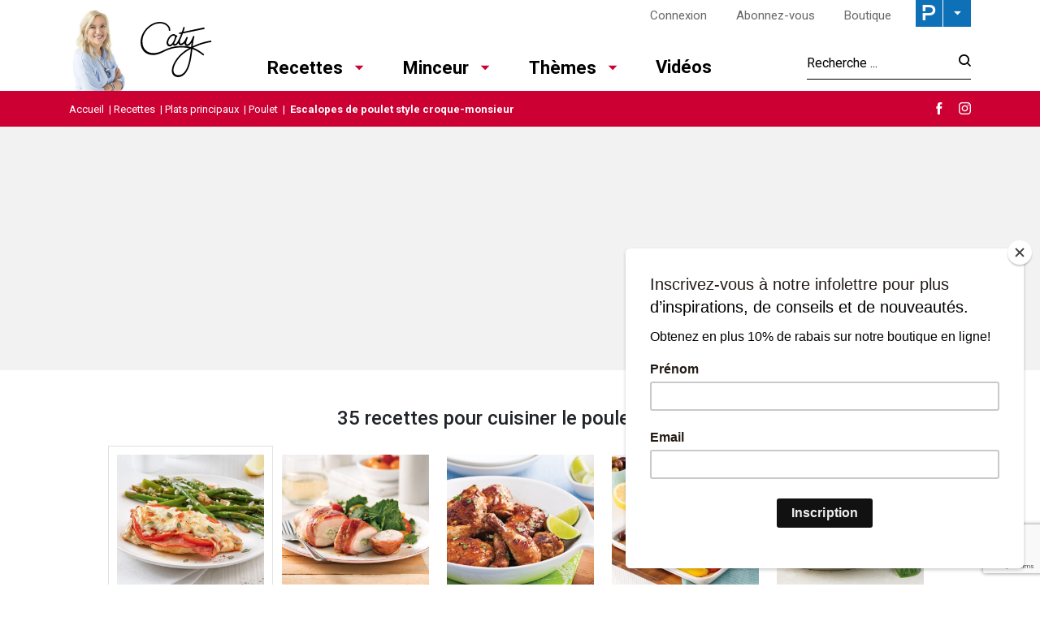

--- FILE ---
content_type: text/html; charset=UTF-8
request_url: https://www.lesrecettesdecaty.com/fr/recettes/plats-principaux/poulet/escalopes-de-poulet-style-croque-monsieur/?gallery=pp-10844
body_size: 25371
content:

<!doctype html>
<html lang="fr-FR">
	<head>
  <meta charset="utf-8">
  <meta http-equiv="x-ua-compatible" content="ie=edge">
  <meta name="viewport" content="width=device-width, initial-scale=1">

  <link rel="apple-touch-icon-precomposed" sizes="57x57" href="/app/themes/caty/dist/images/favicon/apple-touch-icon-57x57.png" />
	<link rel="apple-touch-icon-precomposed" sizes="114x114" href="/app/themes/caty/dist/images/favicon/apple-touch-icon-114x114.png" />
	<link rel="apple-touch-icon-precomposed" sizes="72x72" href="/app/themes/caty/dist/images/favicon/apple-touch-icon-72x72.png" />
	<link rel="apple-touch-icon-precomposed" sizes="144x144" href="/app/themes/caty/dist/images/favicon/apple-touch-icon-144x144.png" />
	<link rel="apple-touch-icon-precomposed" sizes="60x60" href="/app/themes/caty/dist/images/favicon/apple-touch-icon-60x60.png" />
	<link rel="apple-touch-icon-precomposed" sizes="120x120" href="/app/themes/caty/dist/images/favicon/apple-touch-icon-120x120.png" />
	<link rel="apple-touch-icon-precomposed" sizes="76x76" href="/app/themes/caty/dist/images/favicon/apple-touch-icon-76x76.png" />
	<link rel="apple-touch-icon-precomposed" sizes="152x152" href="/app/themes/caty/dist/images/favicon/apple-touch-icon-152x152.png" />
	<link rel="icon" type="image/png" href="/app/themes/caty/dist/images/favicon/favicon-196x196.png" sizes="196x196" />
	<link rel="icon" type="image/png" href="/app/themes/caty/dist/images/favicon/favicon-96x96.png" sizes="96x96" />
	<link rel="icon" type="image/png" href="/app/themes/caty/dist/images/favicon/favicon-32x32.png" sizes="32x32" />
	<link rel="icon" type="image/png" href="/app/themes/caty/dist/images/favicon/favicon-16x16.png" sizes="16x16" />
	<link rel="icon" type="image/png" href="/app/themes/caty/dist/images/favicon/favicon-128.png" sizes="128x128" />
	<meta name="application-name" content="&nbsp;"/>
	<meta name="msapplication-TileColor" content="#FFFFFF" />
	<meta name="msapplication-TileImage" content="/app/themes/caty/dist/images/favicon/mstile-144x144.png" />
	<meta name="msapplication-square70x70logo" content="/app/themes/caty/dist/images/favicon/mstile-70x70.png" />
	<meta name="msapplication-square150x150logo" content="/app/themes/caty/dist/images/favicon/mstile-150x150.png" />
	<meta name="msapplication-wide310x150logo" content="/app/themes/caty/dist/images/favicon/mstile-310x150.png" />
  <meta name="msapplication-square310x310logo" content="/app/themes/caty/dist/images/favicon/mstile-310x310.png" />


	<meta name='robots' content='index, follow, max-image-preview:large, max-snippet:-1, max-video-preview:-1' />
<link rel="alternate" hreflang="fr" href="https://www.lesrecettesdecaty.com/fr/recettes/plats-principaux/poulet/escalopes-de-poulet-style-croque-monsieur/" />
<link rel="alternate" hreflang="x-default" href="https://www.lesrecettesdecaty.com/fr/recettes/plats-principaux/poulet/escalopes-de-poulet-style-croque-monsieur/" />

	<!-- This site is optimized with the Yoast SEO Premium plugin v21.8 (Yoast SEO v21.8.1) - https://yoast.com/wordpress/plugins/seo/ -->
	<title>Escalopes de poulet style croque-monsieur - Les recettes de Caty</title>
	<meta name="description" content="Un croque-monsieur en version minceur, c’est possible avec cette recette faible en glucides de poitrines de poulet fromagées!" />
	<link rel="canonical" href="https://www.lesrecettesdecaty.com/fr/recettes/plats-principaux/poulet/escalopes-de-poulet-style-croque-monsieur/" />
	<meta property="og:locale" content="fr_FR" />
	<meta property="og:type" content="article" />
	<meta property="og:title" content="Escalopes de poulet style croque-monsieur" />
	<meta property="og:description" content="Un croque-monsieur en version minceur, c’est possible avec cette recette faible en glucides de poitrines de poulet fromagées!" />
	<meta property="og:url" content="https://www.lesrecettesdecaty.com/fr/recettes/plats-principaux/poulet/escalopes-de-poulet-style-croque-monsieur/" />
	<meta property="og:site_name" content="Les recettes de Caty" />
	<meta property="article:published_time" content="2020-09-29T17:47:22+00:00" />
	<meta property="article:modified_time" content="2020-09-29T17:48:07+00:00" />
	<meta property="og:image" content="https://cdn.pratico-pratiques.com/app/uploads/sites/3/2020/09/29133728/escalopes-de-poulet-style-croque-monsieur.jpg" />
	<meta property="og:image:width" content="1000" />
	<meta property="og:image:height" content="1000" />
	<meta property="og:image:type" content="image/jpeg" />
	<meta name="author" content="mduguay" />
	<meta name="twitter:card" content="summary_large_image" />
	<meta name="twitter:label1" content="Written by" />
	<meta name="twitter:data1" content="mduguay" />
	<script type="application/ld+json" class="yoast-schema-graph">{"@context":"https://schema.org","@graph":[{"@type":"WebPage","@id":"https://www.lesrecettesdecaty.com/fr/recettes/plats-principaux/poulet/escalopes-de-poulet-style-croque-monsieur/","url":"https://www.lesrecettesdecaty.com/fr/recettes/plats-principaux/poulet/escalopes-de-poulet-style-croque-monsieur/","name":"Escalopes de poulet style croque-monsieur - Les recettes de Caty","isPartOf":{"@id":"https://www.lesrecettesdecaty.com/fr/#website"},"primaryImageOfPage":{"@id":"https://www.lesrecettesdecaty.com/fr/recettes/plats-principaux/poulet/escalopes-de-poulet-style-croque-monsieur/#primaryimage"},"image":{"@id":"https://www.lesrecettesdecaty.com/fr/recettes/plats-principaux/poulet/escalopes-de-poulet-style-croque-monsieur/#primaryimage"},"thumbnailUrl":"https://cdn.pratico-pratiques.com/app/uploads/sites/3/2020/09/29133728/escalopes-de-poulet-style-croque-monsieur.jpg","datePublished":"2020-09-29T17:47:22+00:00","dateModified":"2020-09-29T17:48:07+00:00","author":{"@id":"https://www.lesrecettesdecaty.com/fr/#/schema/person/6845c2250857f79a44768743c7b379d5"},"description":"Un croque-monsieur en version minceur, c’est possible avec cette recette faible en glucides de poitrines de poulet fromagées!","breadcrumb":{"@id":"https://www.lesrecettesdecaty.com/fr/recettes/plats-principaux/poulet/escalopes-de-poulet-style-croque-monsieur/#breadcrumb"},"inLanguage":"fr-FR","potentialAction":[{"@type":"ReadAction","target":["https://www.lesrecettesdecaty.com/fr/recettes/plats-principaux/poulet/escalopes-de-poulet-style-croque-monsieur/"]}]},{"@type":"ImageObject","inLanguage":"fr-FR","@id":"https://www.lesrecettesdecaty.com/fr/recettes/plats-principaux/poulet/escalopes-de-poulet-style-croque-monsieur/#primaryimage","url":"https://cdn.pratico-pratiques.com/app/uploads/sites/3/2020/09/29133728/escalopes-de-poulet-style-croque-monsieur.jpg","contentUrl":"https://cdn.pratico-pratiques.com/app/uploads/sites/3/2020/09/29133728/escalopes-de-poulet-style-croque-monsieur.jpg","width":1000,"height":1000,"caption":"Escalopes de poulet style croque-monsieur"},{"@type":"BreadcrumbList","@id":"https://www.lesrecettesdecaty.com/fr/recettes/plats-principaux/poulet/escalopes-de-poulet-style-croque-monsieur/#breadcrumb","itemListElement":[{"@type":"ListItem","position":1,"name":"Accueil","item":"https://www.lesrecettesdecaty.com/fr/"},{"@type":"ListItem","position":2,"name":"Recettes","item":"https://www.lesrecettesdecaty.com/fr/recettes/"},{"@type":"ListItem","position":3,"name":"Plats principaux","item":"https://www.lesrecettesdecaty.com/fr/recettes/plats-principaux/"},{"@type":"ListItem","position":4,"name":"Poulet","item":"https://www.lesrecettesdecaty.com/fr/recettes/plats-principaux/poulet/"},{"@type":"ListItem","position":5,"name":"Escalopes de poulet style croque-monsieur"}]},{"@type":"WebSite","@id":"https://www.lesrecettesdecaty.com/fr/#website","url":"https://www.lesrecettesdecaty.com/fr/","name":"Les recettes de Caty","description":"","potentialAction":[{"@type":"SearchAction","target":{"@type":"EntryPoint","urlTemplate":"https://www.lesrecettesdecaty.com/fr/search/{search_term_string}"},"query-input":"required name=search_term_string"}],"inLanguage":"fr-FR"},{"@type":"Person","@id":"https://www.lesrecettesdecaty.com/fr/#/schema/person/6845c2250857f79a44768743c7b379d5","name":"mduguay"}]}</script>
	<!-- / Yoast SEO Premium plugin. -->


<link rel='dns-prefetch' href='//admin.pratico-pratiques.com' />
<link rel='dns-prefetch' href='//fonts.googleapis.com' />
<link rel='dns-prefetch' href='//code.jquery.com' />
<link rel="stylesheet" href="https://www.lesrecettesdecaty.com/wp-includes/css/dist/block-library/style.min.css?ver=6.6.2">
<style id='classic-theme-styles-inline-css' type='text/css'>
/*! This file is auto-generated */
.wp-block-button__link{color:#fff;background-color:#32373c;border-radius:9999px;box-shadow:none;text-decoration:none;padding:calc(.667em + 2px) calc(1.333em + 2px);font-size:1.125em}.wp-block-file__button{background:#32373c;color:#fff;text-decoration:none}
</style>
<style id='global-styles-inline-css' type='text/css'>
:root{--wp--preset--aspect-ratio--square: 1;--wp--preset--aspect-ratio--4-3: 4/3;--wp--preset--aspect-ratio--3-4: 3/4;--wp--preset--aspect-ratio--3-2: 3/2;--wp--preset--aspect-ratio--2-3: 2/3;--wp--preset--aspect-ratio--16-9: 16/9;--wp--preset--aspect-ratio--9-16: 9/16;--wp--preset--color--black: #000000;--wp--preset--color--cyan-bluish-gray: #abb8c3;--wp--preset--color--white: #ffffff;--wp--preset--color--pale-pink: #f78da7;--wp--preset--color--vivid-red: #cf2e2e;--wp--preset--color--luminous-vivid-orange: #ff6900;--wp--preset--color--luminous-vivid-amber: #fcb900;--wp--preset--color--light-green-cyan: #7bdcb5;--wp--preset--color--vivid-green-cyan: #00d084;--wp--preset--color--pale-cyan-blue: #8ed1fc;--wp--preset--color--vivid-cyan-blue: #0693e3;--wp--preset--color--vivid-purple: #9b51e0;--wp--preset--gradient--vivid-cyan-blue-to-vivid-purple: linear-gradient(135deg,rgba(6,147,227,1) 0%,rgb(155,81,224) 100%);--wp--preset--gradient--light-green-cyan-to-vivid-green-cyan: linear-gradient(135deg,rgb(122,220,180) 0%,rgb(0,208,130) 100%);--wp--preset--gradient--luminous-vivid-amber-to-luminous-vivid-orange: linear-gradient(135deg,rgba(252,185,0,1) 0%,rgba(255,105,0,1) 100%);--wp--preset--gradient--luminous-vivid-orange-to-vivid-red: linear-gradient(135deg,rgba(255,105,0,1) 0%,rgb(207,46,46) 100%);--wp--preset--gradient--very-light-gray-to-cyan-bluish-gray: linear-gradient(135deg,rgb(238,238,238) 0%,rgb(169,184,195) 100%);--wp--preset--gradient--cool-to-warm-spectrum: linear-gradient(135deg,rgb(74,234,220) 0%,rgb(151,120,209) 20%,rgb(207,42,186) 40%,rgb(238,44,130) 60%,rgb(251,105,98) 80%,rgb(254,248,76) 100%);--wp--preset--gradient--blush-light-purple: linear-gradient(135deg,rgb(255,206,236) 0%,rgb(152,150,240) 100%);--wp--preset--gradient--blush-bordeaux: linear-gradient(135deg,rgb(254,205,165) 0%,rgb(254,45,45) 50%,rgb(107,0,62) 100%);--wp--preset--gradient--luminous-dusk: linear-gradient(135deg,rgb(255,203,112) 0%,rgb(199,81,192) 50%,rgb(65,88,208) 100%);--wp--preset--gradient--pale-ocean: linear-gradient(135deg,rgb(255,245,203) 0%,rgb(182,227,212) 50%,rgb(51,167,181) 100%);--wp--preset--gradient--electric-grass: linear-gradient(135deg,rgb(202,248,128) 0%,rgb(113,206,126) 100%);--wp--preset--gradient--midnight: linear-gradient(135deg,rgb(2,3,129) 0%,rgb(40,116,252) 100%);--wp--preset--font-size--small: 13px;--wp--preset--font-size--medium: 20px;--wp--preset--font-size--large: 36px;--wp--preset--font-size--x-large: 42px;--wp--preset--spacing--20: 0.44rem;--wp--preset--spacing--30: 0.67rem;--wp--preset--spacing--40: 1rem;--wp--preset--spacing--50: 1.5rem;--wp--preset--spacing--60: 2.25rem;--wp--preset--spacing--70: 3.38rem;--wp--preset--spacing--80: 5.06rem;--wp--preset--shadow--natural: 6px 6px 9px rgba(0, 0, 0, 0.2);--wp--preset--shadow--deep: 12px 12px 50px rgba(0, 0, 0, 0.4);--wp--preset--shadow--sharp: 6px 6px 0px rgba(0, 0, 0, 0.2);--wp--preset--shadow--outlined: 6px 6px 0px -3px rgba(255, 255, 255, 1), 6px 6px rgba(0, 0, 0, 1);--wp--preset--shadow--crisp: 6px 6px 0px rgba(0, 0, 0, 1);}:where(.is-layout-flex){gap: 0.5em;}:where(.is-layout-grid){gap: 0.5em;}body .is-layout-flex{display: flex;}.is-layout-flex{flex-wrap: wrap;align-items: center;}.is-layout-flex > :is(*, div){margin: 0;}body .is-layout-grid{display: grid;}.is-layout-grid > :is(*, div){margin: 0;}:where(.wp-block-columns.is-layout-flex){gap: 2em;}:where(.wp-block-columns.is-layout-grid){gap: 2em;}:where(.wp-block-post-template.is-layout-flex){gap: 1.25em;}:where(.wp-block-post-template.is-layout-grid){gap: 1.25em;}.has-black-color{color: var(--wp--preset--color--black) !important;}.has-cyan-bluish-gray-color{color: var(--wp--preset--color--cyan-bluish-gray) !important;}.has-white-color{color: var(--wp--preset--color--white) !important;}.has-pale-pink-color{color: var(--wp--preset--color--pale-pink) !important;}.has-vivid-red-color{color: var(--wp--preset--color--vivid-red) !important;}.has-luminous-vivid-orange-color{color: var(--wp--preset--color--luminous-vivid-orange) !important;}.has-luminous-vivid-amber-color{color: var(--wp--preset--color--luminous-vivid-amber) !important;}.has-light-green-cyan-color{color: var(--wp--preset--color--light-green-cyan) !important;}.has-vivid-green-cyan-color{color: var(--wp--preset--color--vivid-green-cyan) !important;}.has-pale-cyan-blue-color{color: var(--wp--preset--color--pale-cyan-blue) !important;}.has-vivid-cyan-blue-color{color: var(--wp--preset--color--vivid-cyan-blue) !important;}.has-vivid-purple-color{color: var(--wp--preset--color--vivid-purple) !important;}.has-black-background-color{background-color: var(--wp--preset--color--black) !important;}.has-cyan-bluish-gray-background-color{background-color: var(--wp--preset--color--cyan-bluish-gray) !important;}.has-white-background-color{background-color: var(--wp--preset--color--white) !important;}.has-pale-pink-background-color{background-color: var(--wp--preset--color--pale-pink) !important;}.has-vivid-red-background-color{background-color: var(--wp--preset--color--vivid-red) !important;}.has-luminous-vivid-orange-background-color{background-color: var(--wp--preset--color--luminous-vivid-orange) !important;}.has-luminous-vivid-amber-background-color{background-color: var(--wp--preset--color--luminous-vivid-amber) !important;}.has-light-green-cyan-background-color{background-color: var(--wp--preset--color--light-green-cyan) !important;}.has-vivid-green-cyan-background-color{background-color: var(--wp--preset--color--vivid-green-cyan) !important;}.has-pale-cyan-blue-background-color{background-color: var(--wp--preset--color--pale-cyan-blue) !important;}.has-vivid-cyan-blue-background-color{background-color: var(--wp--preset--color--vivid-cyan-blue) !important;}.has-vivid-purple-background-color{background-color: var(--wp--preset--color--vivid-purple) !important;}.has-black-border-color{border-color: var(--wp--preset--color--black) !important;}.has-cyan-bluish-gray-border-color{border-color: var(--wp--preset--color--cyan-bluish-gray) !important;}.has-white-border-color{border-color: var(--wp--preset--color--white) !important;}.has-pale-pink-border-color{border-color: var(--wp--preset--color--pale-pink) !important;}.has-vivid-red-border-color{border-color: var(--wp--preset--color--vivid-red) !important;}.has-luminous-vivid-orange-border-color{border-color: var(--wp--preset--color--luminous-vivid-orange) !important;}.has-luminous-vivid-amber-border-color{border-color: var(--wp--preset--color--luminous-vivid-amber) !important;}.has-light-green-cyan-border-color{border-color: var(--wp--preset--color--light-green-cyan) !important;}.has-vivid-green-cyan-border-color{border-color: var(--wp--preset--color--vivid-green-cyan) !important;}.has-pale-cyan-blue-border-color{border-color: var(--wp--preset--color--pale-cyan-blue) !important;}.has-vivid-cyan-blue-border-color{border-color: var(--wp--preset--color--vivid-cyan-blue) !important;}.has-vivid-purple-border-color{border-color: var(--wp--preset--color--vivid-purple) !important;}.has-vivid-cyan-blue-to-vivid-purple-gradient-background{background: var(--wp--preset--gradient--vivid-cyan-blue-to-vivid-purple) !important;}.has-light-green-cyan-to-vivid-green-cyan-gradient-background{background: var(--wp--preset--gradient--light-green-cyan-to-vivid-green-cyan) !important;}.has-luminous-vivid-amber-to-luminous-vivid-orange-gradient-background{background: var(--wp--preset--gradient--luminous-vivid-amber-to-luminous-vivid-orange) !important;}.has-luminous-vivid-orange-to-vivid-red-gradient-background{background: var(--wp--preset--gradient--luminous-vivid-orange-to-vivid-red) !important;}.has-very-light-gray-to-cyan-bluish-gray-gradient-background{background: var(--wp--preset--gradient--very-light-gray-to-cyan-bluish-gray) !important;}.has-cool-to-warm-spectrum-gradient-background{background: var(--wp--preset--gradient--cool-to-warm-spectrum) !important;}.has-blush-light-purple-gradient-background{background: var(--wp--preset--gradient--blush-light-purple) !important;}.has-blush-bordeaux-gradient-background{background: var(--wp--preset--gradient--blush-bordeaux) !important;}.has-luminous-dusk-gradient-background{background: var(--wp--preset--gradient--luminous-dusk) !important;}.has-pale-ocean-gradient-background{background: var(--wp--preset--gradient--pale-ocean) !important;}.has-electric-grass-gradient-background{background: var(--wp--preset--gradient--electric-grass) !important;}.has-midnight-gradient-background{background: var(--wp--preset--gradient--midnight) !important;}.has-small-font-size{font-size: var(--wp--preset--font-size--small) !important;}.has-medium-font-size{font-size: var(--wp--preset--font-size--medium) !important;}.has-large-font-size{font-size: var(--wp--preset--font-size--large) !important;}.has-x-large-font-size{font-size: var(--wp--preset--font-size--x-large) !important;}
:where(.wp-block-post-template.is-layout-flex){gap: 1.25em;}:where(.wp-block-post-template.is-layout-grid){gap: 1.25em;}
:where(.wp-block-columns.is-layout-flex){gap: 2em;}:where(.wp-block-columns.is-layout-grid){gap: 2em;}
:root :where(.wp-block-pullquote){font-size: 1.5em;line-height: 1.6;}
</style>
<link rel="stylesheet" href="/app/plugins/sitepress-multilingual-cms/dist/css/blocks/styles.css?ver=4.6.3">
<link rel="stylesheet" href="/app/plugins/contact-form-7/includes/css/styles.css?ver=5.7.7">
<link rel="stylesheet" href="/app/plugins/sitepress-multilingual-cms/templates/language-switchers/legacy-list-horizontal/style.min.css?ver=1">
<link rel="stylesheet" href="/app/themes/praticoBase/seo-custom-styles.css?ver=1730728495">
<link rel="stylesheet" href="/app/plugins/newsletter/style.css?ver=7.8.8">
<link rel="stylesheet" href="/app/plugins/search-by-algolia-instant-relevant-results/includes/../css/algolia-autocomplete.css?ver=2.11.2" media="screen">
<link rel="stylesheet" href="https://www.lesrecettesdecaty.com/app/themes/caty/dist/styles/main.css?ver=14">
<link rel="stylesheet" href="//fonts.googleapis.com/css?family=Roboto:300,400,500,700|Chivo">
<script type="text/javascript" src="https://code.jquery.com/jquery-3.7.1.min.js" id="jquery-js"></script>
<script type="text/javascript" id="main-account-js-extra">
/* <![CDATA[ */
var pratico_ajax = {"ajax_url":"https:\/\/www.lesrecettesdecaty.com\/wp-admin\/admin-ajax.php"};
/* ]]> */
</script>
<script>(window.jQuery && jQuery.noConflict()) || document.write('<script src="https://www.lesrecettesdecaty.com/wp-includes/js/jquery/jquery.js"><\/script>')</script>
<script type="text/javascript" src="/app/plugins/pratico-customer-account/includes/js/main.min.js?ver=6.6.2" id="main-account-js"></script>
<script type="text/javascript" src="https://www.lesrecettesdecaty.com/wp-includes/js/underscore.min.js?ver=1.13.4" id="underscore-js"></script>
<script type="text/javascript" id="wp-util-js-extra">
/* <![CDATA[ */
var _wpUtilSettings = {"ajax":{"url":"\/wp-admin\/admin-ajax.php"}};
/* ]]> */
</script>
<script type="text/javascript" src="https://www.lesrecettesdecaty.com/wp-includes/js/wp-util.min.js?ver=6.6.2" id="wp-util-js"></script>
<script type="text/javascript" id="algolia-search-js-before">
/* <![CDATA[ */
var current_locale = "fr_FR";
var current_blog_id = "3";
/* ]]> */
</script>
<script type="text/javascript" src="/app/plugins/search-by-algolia-instant-relevant-results/includes/../js/algoliasearch/algoliasearch.jquery.min.js?ver=2.11.2" id="algolia-search-js"></script>
<script type="text/javascript" src="/app/plugins/search-by-algolia-instant-relevant-results/includes/../js/autocomplete.js/autocomplete.min.js?ver=2.11.2" id="algolia-autocomplete-js"></script>
<script type="text/javascript" src="/app/plugins/search-by-algolia-instant-relevant-results/includes/../js/autocomplete-noconflict.js?ver=2.11.2" id="algolia-autocomplete-noconflict-js"></script>
      <!-- OBOXADS Begin -->      <link rel="dns-prefetch" href="https://static.tagman.ca/" />
      <link rel="dns-prefetch" href="https://securepubads.g.doubleclick.net/" />
      <link rel="preconnect" href="https://static.tagman.ca/" />
      <link rel="preconnect" href="https://securepubads.g.doubleclick.net/" />    
      <script>
      (function (w,d,s,n,g,u) {
          var cs = d.getElementsByTagName(s)[0],
              ns = d.createElement(s),
              cb = 1768514656
          w[n] = w[n] || [];
          w[n].ts = Date.now();
          w[g] = w[g] || {};
          w[g].cmd = w[g].cmd || [];

          ns.async = true;
          ns.src = '//static.tagman.ca/v4/sites/'+ u +'.js?cb='+ cb;
          cs.parentNode.insertBefore(ns, cs);
      })(window, document, 'script', 'OBOXADSQ', 'googletag', 'lesrecettesdecaty_site');
      </script>
      <script async src="https://securepubads.g.doubleclick.net/tag/js/gpt.js"></script>    <script>
        OBOXADSQ.push({
            "postId": "26645",
            "contentType": "articles",
            "startTime": new Date().getTime(),
            "contentCategories": [],
            "cmd": "config"
        });
    </script>
    <!-- OBOXADS End --><meta name="generator" content="WPML ver:4.6.3 stt:4;" />
<script type="text/javascript">var algolia = {"debug":false,"application_id":"HM545CUVQR","search_api_key":"278434c68c940ee717b2af9f29a521c3","powered_by_enabled":false,"query":"","autocomplete":{"sources":[{"index_id":"searchable_posts","index_name":"caty_searchable_posts","label":"Tous les articles","admin_name":"All posts","position":0,"max_suggestions":5,"tmpl_suggestion":"autocomplete-post-suggestion","enabled":true}],"input_selector":"input[name='s']:not('.no-autocomplete')"},"indices":{"searchable_posts":{"name":"caty_searchable_posts","id":"searchable_posts","enabled":true,"replicas":[]}}};</script><script type="text/html" id="tmpl-autocomplete-header">
  <div class="autocomplete-header">
	<div class="autocomplete-header-title">{{{ data.label }}}</div>
	<div class="clear"></div>
  </div>
</script>

<script type="text/html" id="tmpl-autocomplete-post-suggestion">
  <a class="suggestion-link" href="{{ data.permalink }}" title="{{ data.post_title }}">
	<# if ( data.images.thumbnail ) { #>
	  <img class="suggestion-post-thumbnail" src="{{ data.images.thumbnail.url }}" alt="{{ data.post_title }}">
	  <# } #>
		<div class="suggestion-post-attributes">
		  <span class="suggestion-post-title">{{{ data._highlightResult.post_title.value }}}</span>
		  <# if ( data._snippetResult['content'] ) { #>
			<span class="suggestion-post-content">{{{ data._snippetResult['content'].value }}}</span>
			<# } #>
		</div>
  </a>
</script>

<script type="text/html" id="tmpl-autocomplete-term-suggestion">
  <a class="suggestion-link" href="{{ data.permalink }}" title="{{ data.name }}">
	<svg viewBox="0 0 21 21" width="21" height="21">
	  <svg width="21" height="21" viewBox="0 0 21 21">
		<path
			d="M4.662 8.72l-1.23 1.23c-.682.682-.68 1.792.004 2.477l5.135 5.135c.7.693 1.8.688 2.48.005l1.23-1.23 5.35-5.346c.31-.31.54-.92.51-1.36l-.32-4.29c-.09-1.09-1.05-2.06-2.15-2.14l-4.3-.33c-.43-.03-1.05.2-1.36.51l-.79.8-2.27 2.28-2.28 2.27zm9.826-.98c.69 0 1.25-.56 1.25-1.25s-.56-1.25-1.25-1.25-1.25.56-1.25 1.25.56 1.25 1.25 1.25z"
			fill-rule="evenodd"></path>
	  </svg>
	</svg>
	<span class="suggestion-post-title">{{{ data._highlightResult.name.value }}}</span>
  </a>
</script>

<script type="text/html" id="tmpl-autocomplete-user-suggestion">
  <a class="suggestion-link user-suggestion-link" href="{{ data.posts_url }}" title="{{ data.display_name }}">
	<# if ( data.avatar_url ) { #>
	  <img class="suggestion-user-thumbnail" src="{{ data.avatar_url }}" alt="{{ data.display_name }}">
	  <# } #>

		<span class="suggestion-post-title">{{{ data._highlightResult.display_name.value }}}</span>
  </a>
</script>

<script type="text/html" id="tmpl-autocomplete-footer">
  <div class="autocomplete-footer">
	<div class="autocomplete-footer-branding">
	  <a href="#" class="algolia-powered-by-link" title="Algolia">
		<svg width="130" viewBox="0 0 130 18" xmlns="http://www.w3.org/2000/svg">
		  <title>Search by Algolia</title>
		  <defs>
			<linearGradient x1="-36.868%" y1="134.936%" x2="129.432%" y2="-27.7%" id="a">
			  <stop stop-color="#00AEFF" offset="0%"/>
			  <stop stop-color="#3369E7" offset="100%"/>
			</linearGradient>
		  </defs>
		  <g fill="none" fill-rule="evenodd">
			<path
				d="M59.399.022h13.299a2.372 2.372 0 0 1 2.377 2.364V15.62a2.372 2.372 0 0 1-2.377 2.364H59.399a2.372 2.372 0 0 1-2.377-2.364V2.381A2.368 2.368 0 0 1 59.399.022z"
				fill="url(#a)"/>
			<path
				d="M66.257 4.56c-2.815 0-5.1 2.272-5.1 5.078 0 2.806 2.284 5.072 5.1 5.072 2.815 0 5.1-2.272 5.1-5.078 0-2.806-2.279-5.072-5.1-5.072zm0 8.652c-1.983 0-3.593-1.602-3.593-3.574 0-1.972 1.61-3.574 3.593-3.574 1.983 0 3.593 1.602 3.593 3.574a3.582 3.582 0 0 1-3.593 3.574zm0-6.418v2.664c0 .076.082.131.153.093l2.377-1.226c.055-.027.071-.093.044-.147a2.96 2.96 0 0 0-2.465-1.487c-.055 0-.11.044-.11.104l.001-.001zm-3.33-1.956l-.312-.311a.783.783 0 0 0-1.106 0l-.372.37a.773.773 0 0 0 0 1.101l.307.305c.049.049.121.038.164-.011.181-.245.378-.479.597-.697.225-.223.455-.42.707-.599.055-.033.06-.109.016-.158h-.001zm5.001-.806v-.616a.781.781 0 0 0-.783-.779h-1.824a.78.78 0 0 0-.783.779v.632c0 .071.066.12.137.104a5.736 5.736 0 0 1 1.588-.223c.52 0 1.035.071 1.534.207a.106.106 0 0 0 .131-.104z"
				fill="#FFF"/>
			<path
				d="M102.162 13.762c0 1.455-.372 2.517-1.123 3.193-.75.676-1.895 1.013-3.44 1.013-.564 0-1.736-.109-2.673-.316l.345-1.689c.783.163 1.819.207 2.361.207.86 0 1.473-.174 1.84-.523.367-.349.548-.866.548-1.553v-.349a6.374 6.374 0 0 1-.838.316 4.151 4.151 0 0 1-1.194.158 4.515 4.515 0 0 1-1.616-.278 3.385 3.385 0 0 1-1.254-.817 3.744 3.744 0 0 1-.811-1.351c-.192-.539-.29-1.504-.29-2.212 0-.665.104-1.498.307-2.054a3.925 3.925 0 0 1 .904-1.433 4.124 4.124 0 0 1 1.441-.926 5.31 5.31 0 0 1 1.945-.365c.696 0 1.337.087 1.961.191a15.86 15.86 0 0 1 1.588.332v8.456h-.001zm-5.954-4.206c0 .893.197 1.885.592 2.299.394.414.904.621 1.528.621.34 0 .663-.049.964-.142a2.75 2.75 0 0 0 .734-.332v-5.29a8.531 8.531 0 0 0-1.413-.18c-.778-.022-1.369.294-1.786.801-.411.507-.619 1.395-.619 2.223zm16.12 0c0 .719-.104 1.264-.318 1.858a4.389 4.389 0 0 1-.904 1.52c-.389.42-.854.746-1.402.975-.548.229-1.391.36-1.813.36-.422-.005-1.26-.125-1.802-.36a4.088 4.088 0 0 1-1.397-.975 4.486 4.486 0 0 1-.909-1.52 5.037 5.037 0 0 1-.329-1.858c0-.719.099-1.411.318-1.999.219-.588.526-1.09.92-1.509.394-.42.865-.741 1.402-.97a4.547 4.547 0 0 1 1.786-.338 4.69 4.69 0 0 1 1.791.338c.548.229 1.019.55 1.402.97.389.42.69.921.909 1.509.23.588.345 1.28.345 1.999h.001zm-2.191.005c0-.921-.203-1.689-.597-2.223-.394-.539-.948-.806-1.654-.806-.707 0-1.26.267-1.654.806-.394.539-.586 1.302-.586 2.223 0 .932.197 1.558.592 2.098.394.545.948.812 1.654.812.707 0 1.26-.272 1.654-.812.394-.545.592-1.166.592-2.098h-.001zm6.962 4.707c-3.511.016-3.511-2.822-3.511-3.274L113.583.926l2.142-.338v10.003c0 .256 0 1.88 1.375 1.885v1.792h-.001zm3.774 0h-2.153V5.072l2.153-.338v9.534zm-1.079-10.542c.718 0 1.304-.578 1.304-1.291 0-.714-.581-1.291-1.304-1.291-.723 0-1.304.578-1.304 1.291 0 .714.586 1.291 1.304 1.291zm6.431 1.013c.707 0 1.304.087 1.786.262.482.174.871.42 1.156.73.285.311.488.735.608 1.182.126.447.186.937.186 1.476v5.481a25.24 25.24 0 0 1-1.495.251c-.668.098-1.419.147-2.251.147a6.829 6.829 0 0 1-1.517-.158 3.213 3.213 0 0 1-1.178-.507 2.455 2.455 0 0 1-.761-.904c-.181-.37-.274-.893-.274-1.438 0-.523.104-.855.307-1.215.208-.36.487-.654.838-.883a3.609 3.609 0 0 1 1.227-.49 7.073 7.073 0 0 1 2.202-.103c.263.027.537.076.833.147v-.349c0-.245-.027-.479-.088-.697a1.486 1.486 0 0 0-.307-.583c-.148-.169-.34-.3-.581-.392a2.536 2.536 0 0 0-.915-.163c-.493 0-.942.06-1.353.131-.411.071-.75.153-1.008.245l-.257-1.749c.268-.093.668-.185 1.183-.278a9.335 9.335 0 0 1 1.66-.142l-.001-.001zm.181 7.731c.657 0 1.145-.038 1.484-.104v-2.168a5.097 5.097 0 0 0-1.978-.104c-.241.033-.46.098-.652.191a1.167 1.167 0 0 0-.466.392c-.121.169-.175.267-.175.523 0 .501.175.79.493.981.323.196.75.289 1.293.289h.001zM84.109 4.794c.707 0 1.304.087 1.786.262.482.174.871.42 1.156.73.29.316.487.735.608 1.182.126.447.186.937.186 1.476v5.481a25.24 25.24 0 0 1-1.495.251c-.668.098-1.419.147-2.251.147a6.829 6.829 0 0 1-1.517-.158 3.213 3.213 0 0 1-1.178-.507 2.455 2.455 0 0 1-.761-.904c-.181-.37-.274-.893-.274-1.438 0-.523.104-.855.307-1.215.208-.36.487-.654.838-.883a3.609 3.609 0 0 1 1.227-.49 7.073 7.073 0 0 1 2.202-.103c.257.027.537.076.833.147v-.349c0-.245-.027-.479-.088-.697a1.486 1.486 0 0 0-.307-.583c-.148-.169-.34-.3-.581-.392a2.536 2.536 0 0 0-.915-.163c-.493 0-.942.06-1.353.131-.411.071-.75.153-1.008.245l-.257-1.749c.268-.093.668-.185 1.183-.278a8.89 8.89 0 0 1 1.66-.142l-.001-.001zm.186 7.736c.657 0 1.145-.038 1.484-.104v-2.168a5.097 5.097 0 0 0-1.978-.104c-.241.033-.46.098-.652.191a1.167 1.167 0 0 0-.466.392c-.121.169-.175.267-.175.523 0 .501.175.79.493.981.318.191.75.289 1.293.289h.001zm8.682 1.738c-3.511.016-3.511-2.822-3.511-3.274L89.461.926l2.142-.338v10.003c0 .256 0 1.88 1.375 1.885v1.792h-.001z"
				fill="#182359"/>
			<path
				d="M5.027 11.025c0 .698-.252 1.246-.757 1.644-.505.397-1.201.596-2.089.596-.888 0-1.615-.138-2.181-.414v-1.214c.358.168.739.301 1.141.397.403.097.778.145 1.125.145.508 0 .884-.097 1.125-.29a.945.945 0 0 0 .363-.779.978.978 0 0 0-.333-.747c-.222-.204-.68-.446-1.375-.725-.716-.29-1.221-.621-1.515-.994-.294-.372-.44-.82-.44-1.343 0-.655.233-1.171.698-1.547.466-.376 1.09-.564 1.875-.564.752 0 1.5.165 2.245.494l-.408 1.047c-.698-.294-1.321-.44-1.869-.44-.415 0-.73.09-.945.271a.89.89 0 0 0-.322.717c0 .204.043.379.129.524.086.145.227.282.424.411.197.129.551.299 1.063.51.577.24.999.464 1.268.671.269.208.466.442.591.704.125.261.188.569.188.924l-.001.002zm3.98 2.24c-.924 0-1.646-.269-2.167-.808-.521-.539-.782-1.281-.782-2.226 0-.97.242-1.733.725-2.288.483-.555 1.148-.833 1.993-.833.784 0 1.404.238 1.858.714.455.476.682 1.132.682 1.966v.682H7.357c.018.577.174 1.02.467 1.329.294.31.707.465 1.241.465.351 0 .678-.033.98-.099a5.1 5.1 0 0 0 .975-.33v1.026a3.865 3.865 0 0 1-.935.312 5.723 5.723 0 0 1-1.08.091l.002-.001zm-.231-5.199c-.401 0-.722.127-.964.381s-.386.625-.432 1.112h2.696c-.007-.491-.125-.862-.354-1.115-.229-.252-.544-.379-.945-.379l-.001.001zm7.692 5.092l-.252-.827h-.043c-.286.362-.575.608-.865.739-.29.131-.662.196-1.117.196-.584 0-1.039-.158-1.367-.473-.328-.315-.491-.761-.491-1.337 0-.612.227-1.074.682-1.386.455-.312 1.148-.482 2.079-.51l1.026-.032v-.317c0-.38-.089-.663-.266-.851-.177-.188-.452-.282-.824-.282-.304 0-.596.045-.876.134a6.68 6.68 0 0 0-.806.317l-.408-.902a4.414 4.414 0 0 1 1.058-.384 4.856 4.856 0 0 1 1.085-.132c.756 0 1.326.165 1.711.494.385.329.577.847.577 1.552v4.002h-.902l-.001-.001zm-1.88-.859c.458 0 .826-.128 1.104-.384.278-.256.416-.615.416-1.077v-.516l-.763.032c-.594.021-1.027.121-1.297.298s-.406.448-.406.814c0 .265.079.47.236.615.158.145.394.218.709.218h.001zm7.557-5.189c.254 0 .464.018.628.054l-.124 1.176a2.383 2.383 0 0 0-.559-.064c-.505 0-.914.165-1.227.494-.313.329-.47.757-.47 1.284v3.105h-1.262V7.218h.988l.167 1.047h.064c.197-.354.454-.636.771-.843a1.83 1.83 0 0 1 1.023-.312h.001zm4.125 6.155c-.899 0-1.582-.262-2.049-.787-.467-.525-.701-1.277-.701-2.259 0-.999.244-1.767.733-2.304.489-.537 1.195-.806 2.119-.806.627 0 1.191.116 1.692.349l-.381 1.015c-.534-.208-.974-.312-1.321-.312-1.028 0-1.542.682-1.542 2.046 0 .666.128 1.166.384 1.501.256.335.631.502 1.125.502a3.23 3.23 0 0 0 1.595-.419v1.101a2.53 2.53 0 0 1-.722.285 4.356 4.356 0 0 1-.932.086v.002zm8.277-.107h-1.268V9.506c0-.458-.092-.8-.277-1.026-.184-.226-.477-.338-.878-.338-.53 0-.919.158-1.168.475-.249.317-.373.848-.373 1.593v2.949h-1.262V4.801h1.262v2.122c0 .34-.021.704-.064 1.09h.081a1.76 1.76 0 0 1 .717-.666c.306-.158.663-.236 1.072-.236 1.439 0 2.159.725 2.159 2.175v3.873l-.001-.001zm7.649-6.048c.741 0 1.319.269 1.732.806.414.537.62 1.291.62 2.261 0 .974-.209 1.732-.628 2.275-.419.542-1.001.814-1.746.814-.752 0-1.336-.27-1.751-.811h-.086l-.231.704h-.945V4.801h1.262v1.987l-.021.655-.032.553h.054c.401-.591.992-.886 1.772-.886zm-.328 1.031c-.508 0-.875.149-1.098.448-.224.299-.339.799-.346 1.501v.086c0 .723.115 1.247.344 1.571.229.324.603.486 1.123.486.448 0 .787-.177 1.018-.532.231-.354.346-.867.346-1.536 0-1.35-.462-2.025-1.386-2.025l-.001.001zm3.244-.924h1.375l1.209 3.368c.183.48.304.931.365 1.354h.043c.032-.197.091-.436.177-.717.086-.281.541-1.616 1.364-4.004h1.364l-2.541 6.73c-.462 1.235-1.232 1.853-2.31 1.853-.279 0-.551-.03-.816-.091v-.999c.19.043.406.064.65.064.609 0 1.037-.353 1.284-1.058l.22-.559-2.385-5.941h.001z"
				fill="#1D3657"/>
		  </g>
		</svg>
	  </a>
	</div>
  </div>
</script>

<script type="text/html" id="tmpl-autocomplete-empty">
  <div class="autocomplete-empty">
	  No results matched your query 	<span class="empty-query">"{{ data.query }}"</span>
  </div>
</script>

<script type="text/javascript">
  jQuery(function () {
	/* init Algolia client */
	var client = algoliasearch(algolia.application_id, algolia.search_api_key);

	/* setup default sources */
	var sources = [];
	jQuery.each(algolia.autocomplete.sources, function (i, config) {
	  var suggestion_template = wp.template(config['tmpl_suggestion']);
	  sources.push({
		source: algoliaAutocomplete.sources.hits(client.initIndex(config['index_name']), {
		  hitsPerPage: config['max_suggestions'],
		  attributesToSnippet: [
			'content:10'
		  ],
		  highlightPreTag: '__ais-highlight__',
		  highlightPostTag: '__/ais-highlight__'
		}),
		templates: {
		  header: function () {
			return wp.template('autocomplete-header')({
			  label: _.escape(config['label'])
			});
		  },
		  suggestion: function (hit) {
      if(hit.escaped === true) {
        return suggestion_template(hit);
      }
      hit.escaped = true;

			for (var key in hit._highlightResult) {
			  /* We do not deal with arrays. */
			  if (typeof hit._highlightResult[key].value !== 'string') {
				continue;
			  }
			  hit._highlightResult[key].value = _.escape(hit._highlightResult[key].value);
			  hit._highlightResult[key].value = hit._highlightResult[key].value.replace(/__ais-highlight__/g, '<em>').replace(/__\/ais-highlight__/g, '</em>');
			}

			for (var key in hit._snippetResult) {
			  /* We do not deal with arrays. */
			  if (typeof hit._snippetResult[key].value !== 'string') {
				continue;
			  }

			  hit._snippetResult[key].value = _.escape(hit._snippetResult[key].value);
			  hit._snippetResult[key].value = hit._snippetResult[key].value.replace(/__ais-highlight__/g, '<em>').replace(/__\/ais-highlight__/g, '</em>');
			}

			return suggestion_template(hit);
		  }
		}
	  });

	});

	/* Setup dropdown menus */
	jQuery(algolia.autocomplete.input_selector).each(function (i) {
	  var $searchInput = jQuery(this);

	  var config = {
		debug: algolia.debug,
		hint: false,
		openOnFocus: true,
		appendTo: 'body',
		templates: {
		  empty: wp.template('autocomplete-empty')
		}
	  };

	  if (algolia.powered_by_enabled) {
		config.templates.footer = wp.template('autocomplete-footer');
	  }

	  /* Instantiate autocomplete.js */
	  var autocomplete = algoliaAutocomplete($searchInput[0], config, sources)
	  .on('autocomplete:selected', function (e, suggestion) {
		/* Redirect the user when we detect a suggestion selection. */
		window.location.href = suggestion.permalink;
	  });

	  /* Force the dropdown to be re-drawn on scroll to handle fixed containers. */
	  jQuery(window).scroll(function() {
		if(autocomplete.autocomplete.getWrapper().style.display === "block") {
		  autocomplete.autocomplete.close();
		  autocomplete.autocomplete.open();
		}
	  });
	});

	jQuery(document).on("click", ".algolia-powered-by-link", function (e) {
	  e.preventDefault();
	  window.location = "https://www.algolia.com/?utm_source=WordPress&utm_medium=extension&utm_content=" + window.location.hostname + "&utm_campaign=poweredby";
	});
  });
</script>

	<link rel="stylesheet" href="/app/themes/praticoBase/print.css">

	<!-- Google Tag Manager -->
<script>(function(w,d,s,l,i){w[l]=w[l]||[];w[l].push({'gtm.start':
new Date().getTime(),event:'gtm.js'});var f=d.getElementsByTagName(s)[0],
j=d.createElement(s),dl=l!='dataLayer'?'&l='+l:'';j.async=true;j.src=
'https://www.googletagmanager.com/gtm.js?id='+i+dl;f.parentNode.insertBefore(j,f);
})(window,document,'script','dataLayer','GTM-W3JWV2G');</script>
<!-- End Google Tag Manager -->

<!-- Facebook Pixel Code -->
<script>
  !function(f,b,e,v,n,t,s)
  {if(f.fbq)return;n=f.fbq=function(){n.callMethod?
  n.callMethod.apply(n,arguments):n.queue.push(arguments)};
  if(!f._fbq)f._fbq=n;n.push=n;n.loaded=!0;n.version='2.0';
  n.queue=[];t=b.createElement(e);t.async=!0;
  t.src=v;s=b.getElementsByTagName(e)[0];
  s.parentNode.insertBefore(t,s)}(window, document,'script',
  'https://connect.facebook.net/en_US/fbevents.js');
  fbq('init', '209597363273588');
  fbq('track', 'PageView');
</script>
<noscript>
  <img height="1" width="1" style="display:none" 
       src="https://www.facebook.com/tr?id=209597363273588&ev=PageView&noscript=1"/>
</noscript>
<!-- End Facebook Pixel Code -->

<!-- Pinterest Code -->
	<meta name="p:domain_verify" content="176b147c2455c059e8430b65df02293a"/>
<!-- END Pinterest Code -->

		<meta name="facebook-domain-verification" content="ern4zc4jdlha3q2zez8svf9c4guiwd" />

<style>
.obox-video-zone{
    margin-bottom: 40px;
    margin-top: 20px;
}
.obox-video-zone h2{
	font-size: 24px;
	margin-bottom: 24px;
	text-align: left;
}
</style>
</head>
	<body class="post-template-default single single-post postid-26645 single-format-standard escalopes-de-poulet-style-croque-monsieur pratico-recipe fr">
	<!-- Google Tag Manager (noscript) -->
	<noscript><iframe src="https://www.googletagmanager.com/ns.html?id=GTM-W3JWV2G"
	height="0" width="0" style="display:none;visibility:hidden"></iframe></noscript>
	<!-- End Google Tag Manager (noscript) -->
		<!--[if IE]>
		<div class="alert alert-warning">
			Vous utilisez un navigateur <strong>obsolète</strong>. Veuillez <a href=http://browsehappy.com/>mettre à jour votre navigateur</a> pour une meilleure expérience d’utilisation.		</div>
		<![endif]-->
		<div class="site__wrapper">
			<header class="header d-print-none">
    <div class="container">
        <div class="row">
            <div class="col-8 col-lg-2 d-flex align-items-center pr-0">
                <a class="logo" href="https://www.lesrecettesdecaty.com/fr/" title="Les recettes de Caty">
                    <img src="/app/themes/caty/dist/images/caty.jpg" width="100" height="100">
<img src="/app/themes/caty/dist/images/logo.svg" alt="" width="80" height="80">
                </a>
            </div>
            <div class="col-12 col-md-10 d-none d-lg-block my-md-auto">
                <div class="row">
                    <div class="col-12">
                        <div class="header-top__wrapper">
                            <div class="header-top__language-switch">
                                                            </div>
                            <ul id="menu-header-top-fr" class="nav header-top__menu"><li class="menu-item menu-connexion"><a href="https://www.lesrecettesdecaty.com/fr/mon-compte/">Connexion</a></li>
<li class="menu-item menu-abonnez-vous"><a href="https://boutique.pratico-pratiques.com/produits/les-plaisirs-minceur-de-caty/">Abonnez-vous</a></li>
<li class="menu-item menu-boutique"><a target="_blank" rel="noopener" href="https://boutique.pratico-pratiques.com/">Boutique</a></li>
</ul>                                                    </div>
                    </div>
                </div>
                <div class="row">
                    <div class="col-12">
                        <div class="header-main__wrapper">
                            <ul id="menu-menu-principal" class="nav header-main__menu"><li class="dropdown-2-col current-post-ancestor menu-item menu-item-has-children menu-recettes"><a href="https://www.lesrecettesdecaty.com/fr/recettes/">Recettes</a>
<ul class="sub-menu">
	<li class="d-none d-lg-block d-xl-none current-post-ancestor menu-item menu-toutes-les-recettes"><a href="https://www.lesrecettesdecaty.com/fr/recettes/">Toutes les recettes</a></li>
	<li class="current-post-ancestor active menu-item menu-item-has-children menu-plats-principaux"><a href="https://www.lesrecettesdecaty.com/fr/recettes/plats-principaux/">Plats principaux</a>
	<ul class="sub-menu">
		<li class="menu-item menu-boeuf-et-veau"><a href="https://www.lesrecettesdecaty.com/fr/recettes/plats-principaux/boeuf/">Boeuf et veau</a></li>
		<li class="menu-item menu-pates-et-pizza"><a href="https://www.lesrecettesdecaty.com/fr/recettes/plats-principaux/pates/">Pâtes et pizza</a></li>
		<li class="menu-item menu-poisson-fruits-de-mer"><a href="https://www.lesrecettesdecaty.com/fr/recettes/plats-principaux/poisson-fruits-de-mer/">Poisson/fruits de mer</a></li>
		<li class="menu-item menu-porc"><a href="https://www.lesrecettesdecaty.com/fr/recettes/plats-principaux/porc/">Porc</a></li>
		<li class="current-post-ancestor active current-post-parent menu-item menu-poulet-et-dinde"><a href="https://www.lesrecettesdecaty.com/fr/recettes/plats-principaux/poulet/">Poulet et dinde</a></li>
		<li class="menu-item menu-vege"><a href="https://www.lesrecettesdecaty.com/fr/recettes/plats-principaux/vege/">Végé</a></li>
	</ul>
</li>
	<li class="menu-item menu-smoothies-et-boissons"><a href="https://www.lesrecettesdecaty.com/fr/recettes/smoothies-et-boissons/">Smoothies et boissons</a></li>
	<li class="menu-item menu-entrees-et-soupes"><a href="https://www.lesrecettesdecaty.com/fr/recettes/entrees-et-soupes/">Entrées et soupes</a></li>
	<li class="menu-item menu-bouchees-et-tapas"><a href="https://www.lesrecettesdecaty.com/fr/recettes/bouchees-et-tapas/">Bouchées et tapas</a></li>
	<li class="menu-item menu-accompagnements"><a href="https://www.lesrecettesdecaty.com/fr/recettes/accompagnements/">Accompagnements</a></li>
	<li class="menu-item menu-dejeuners"><a href="https://www.lesrecettesdecaty.com/fr/recettes/dejeuners/">Déjeuners</a></li>
	<li class="menu-item menu-collations"><a href="https://www.lesrecettesdecaty.com/fr/recettes/collations/">Collations</a></li>
	<li class="menu-item menu-desserts"><a href="https://www.lesrecettesdecaty.com/fr/recettes/desserts/">Desserts</a></li>
	<li class="menu-item menu-salades-et-vinaigrettes"><a href="https://www.lesrecettesdecaty.com/fr/recettes/salades-et-vinaigrettes/">Salades et vinaigrettes</a></li>
	<li class="menu-item menu-sauces-et-trempettes"><a href="https://www.lesrecettesdecaty.com/fr/recettes/sauces-et-trempettes/">Sauces et trempettes</a></li>
</ul>
</li>
<li class="dropdown-1-col menu-item menu-item-has-children menu-minceur"><a href="https://www.lesrecettesdecaty.com/fr/minceur/">Minceur</a>
<ul class="sub-menu">
	<li class="d-none d-lg-block d-xl-none menu-item menu-tous-les-articles-minceur"><a href="https://www.lesrecettesdecaty.com/fr/minceur/">Tous les articles minceur</a></li>
	<li class="menu-item menu-recettes"><a href="https://www.lesrecettesdecaty.com/fr/minceur/recettes-minceur/">Recettes</a></li>
	<li class="menu-item menu-mise-en-forme"><a href="https://www.lesrecettesdecaty.com/fr/minceur/mise-en-forme/">Mise en forme</a></li>
	<li class="menu-item menu-nutrition"><a href="https://www.lesrecettesdecaty.com/fr/minceur/nutrition/">Nutrition</a></li>
	<li class="menu-item menu-trucs-et-conseils"><a href="https://www.lesrecettesdecaty.com/fr/minceur/trucs-et-conseils/">Trucs et conseils</a></li>
</ul>
</li>
<li class="dropdown-2-col current-post-ancestor active menu-item menu-item-has-children menu-themes"><a href="https://www.lesrecettesdecaty.com/fr/themes/">Thèmes</a>
<ul class="sub-menu">
	<li class="d-none d-lg-block d-xl-none current-post-ancestor menu-item menu-tous-les-themes"><a href="https://www.lesrecettesdecaty.com/fr/themes/">Tous les thèmes</a></li>
	<li class="current-post-ancestor active current-post-parent menu-item menu-400-calories-et-moins"><a href="https://www.lesrecettesdecaty.com/fr/themes/400-calories-et-moins/">400 calories et moins</a></li>
	<li class="menu-item menu-a-congeler"><a href="https://www.lesrecettesdecaty.com/fr/themes/a-congeler/">À congeler</a></li>
	<li class="menu-item menu-bbq"><a href="https://www.lesrecettesdecaty.com/fr/themes/bbq/">BBQ</a></li>
	<li class="menu-item menu-camping"><a href="https://www.lesrecettesdecaty.com/fr/themes/camping/">Camping</a></li>
	<li class="menu-item menu-conserves"><a href="https://www.lesrecettesdecaty.com/fr/themes/conserves/">Conserves</a></li>
	<li class="menu-item menu-mijoteuse-et-air-fryer"><a href="https://www.lesrecettesdecaty.com/fr/themes/mijoteuse/">Mijoteuse et «air fryer»</a></li>
	<li class="menu-item menu-noel"><a href="https://www.lesrecettesdecaty.com/fr/themes/noel/">Noël</a></li>
	<li class="menu-item menu-potluck"><a href="https://www.lesrecettesdecaty.com/fr/themes/potluck/">Potluck</a></li>
	<li class="menu-item menu-recevoir"><a href="https://www.lesrecettesdecaty.com/fr/themes/recevoir/">Recevoir</a></li>
	<li class="current-post-ancestor active current-post-parent menu-item menu-sante"><a href="https://www.lesrecettesdecaty.com/fr/themes/sante/">Santé</a></li>
	<li class="menu-item menu-vege"><a href="https://www.lesrecettesdecaty.com/fr/themes/vege-2/">Végé</a></li>
	<li class="menu-item menu-tel-que-vu-sur-instagram"><a href="https://www.lesrecettesdecaty.com/fr/themes/tel-que-vu-sur-instagram/">Tel que vu sur Instagram</a></li>
	<li class="menu-item menu-les-plaisirs-minceur-de-caty"><a href="https://www.lesrecettesdecaty.com/fr/themes/les-plaisirs-minceur-de-caty/">Les plaisirs minceur de Caty</a></li>
</ul>
</li>
<li class="menu-item menu-videos"><a href="https://www.lesrecettesdecaty.com/fr/videos/">Vidéos</a></li>
</ul>                             <form role="search" method="get" class="search-form" action="https://www.lesrecettesdecaty.com/fr/">
    <label>
        <span class="screen-reader-text">Recherche :</span>
        <input type="search" class="search-field" placeholder="Recherche ..." value="" name="s">
    </label>
    <button type="submit" class="search-submit" value="Submit">
        <i class="pratico-icon-search"></i>
    </button>
    <input type="hidden" name="lang" value=""></form>
</form>
                        </div>
                    </div>
                </div>
            </div>
            <div class="col-4 my-auto text-right d-lg-none">
                <button class="pratico-icon-menu mobile-menu-switch" data-mobile-menu-toggle></button>
            </div>
        </div>
    </div>
            <div class="other_sites__wrapper">
            <div class="container">
                <div class="other_sites__content">
                    <div class="row">
                        <div class="col-12 other_sites__intro">
                            Visitez le réseau des sites de Pratico-Pratiques                        </div>
                    </div>
                    <div class="row">
                        <div class="col-12">
                            <ul class="other_sites__listing">
    <li class="other_sites__single">
                    <a href="//www.pratico-pratiques.com" title="Pratico-Pratiques">
                <img src="/app/themes/caty/dist/images/logos/pratico-pratique_fr.svg"
                     alt="pratico" class="d-none d-lg-block" width="170" height="40">
                <img src="/app/themes/caty/dist/images/logos/pratico-pratique-mobile.svg" alt="pratico"
                     class="d-lg-none" width="40" height="7vw">
            </a>
            </li>
    <li class="other_sites__single">
                    <a href="//www.5ingredients15minutes.com" title="5ingrédients-15minutes">
                <img src="/app/themes/caty/dist/images/logos/5-15minutes.svg" alt="5ingrédients-15minutes"
                     width="60" height="40">
            </a>
            </li>
                            <li class="other_sites__single">
                <a href="//www.lesrecettesdecaty.com" title="Caty">
                    <img src="/app/themes/caty/dist/images/logos/caty.svg" alt="caty" width="50" height="40">
                </a>
            </li>
                            <li class="other_sites__single">
                <a href="//www.recettesjecuisine.com" title="jecuisine">
                    <img src="/app/themes/caty/dist/images/logos/jecuisine.svg" alt="jecuisine" width="40"
                         height="40">
                </a>
            </li>
                            <li class="other_sites__single">
                <a href="//www.je-decore.com" title="jedecore">
                    <img src="/app/themes/caty/dist/images/logos/jedecore.svg" alt="jedecore" width="40"
                         height="40">
                </a>
            </li>
                            <li class="other_sites__single">
                <a href="//www.je-jardine.com" title="jejardine">
                    <img src="/app/themes/caty/dist/images/logos/jejardine.svg" alt="jejardine" width="40"
                         height="40">
                </a>
            </li>
        
    </ul>
                        </div>
                    </div>
                    <button class="other_sites__close" data-switch-other-sites>
                        <i class="pratico-icon-close"></i>
                    </button>
                    <button class="other_sites__switch" data-switch-other-sites>
                        <span>
                            <i class="pratico-icon-pratico-p-2"></i>
                        </span>
                        <span>
                            <i class="pratico-icon-arrow"></i>
                        </span>
                    </button>
                </div>
            </div>
        </div>
        <div class="headband">
        <div class="container">
            <div class="row align-items-center">
                <div class="col-12 col-lg-10 my-auto">
                                            
                                    <div class="headband--title"><span><span><a href="https://www.lesrecettesdecaty.com/fr/">Accueil</a></span> | <span><a href="https://www.lesrecettesdecaty.com/fr/recettes/">Recettes</a></span> | <span><a href="https://www.lesrecettesdecaty.com/fr/recettes/plats-principaux/">Plats principaux</a></span> | <span><a href="https://www.lesrecettesdecaty.com/fr/recettes/plats-principaux/poulet/">Poulet</a></span> | <span class="breadcrumb_last" aria-current="page"><strong>Escalopes de poulet style croque-monsieur</strong></span></span></div>
                                                                    </div>
                <div class="col-12 col-md-2 my-auto d-none d-lg-block">
                    <ul class="socials__listing">
                    <li class="socials__single">
                    <a href="https://www.facebook.com/Catyberube/" target="_blank" title="Facebook">
                        <i class="pratico-icon-facebook"></i>
                    </a>
                </li>
                            <li class="socials__single">
                    <a href="https://www.instagram.com/caty_berube/" target="_blank" title="Instagram">
                        <i class="pratico-icon-instagram"></i>
                    </a>
                </li>
            </ul>
                </div>
            </div>
        </div>
    </div>
</header>
			<div class="mobile-responsive-menu">
    <div class="mobile-responsive-menu--top">
        <a class="logo" href="https://www.lesrecettesdecaty.com/fr/" title="Les recettes de Caty">
            <img src="/app/themes/caty/dist/images/caty.jpg" width="100" height="100">
<img src="/app/themes/caty/dist/images/logo.svg" alt="" width="80" height="80">
        </a>
        <div class="mobile-responsive-menu__menu-button" data-mobile-menu-toggle>
            <i class="pratico-icon-close"></i>
        </div>
    </div>
    <form role="search" method="get" class="search-form" action="https://www.lesrecettesdecaty.com/fr/">
    <label>
        <span class="screen-reader-text">Recherche :</span>
        <input type="search" class="search-field" placeholder="Recherche ..." value="" name="s">
    </label>
    <button type="submit" class="search-submit" value="Submit">
        <i class="pratico-icon-search"></i>
    </button>
    <input type="hidden" name="lang" value=""></form>
</form>
    <nav class="nav-primary">
        <ul id="menu-menu-principal-1" class="responsive-menu"><li class="dropdown-2-col current-post-ancestor has-sub menu-item menu-recettes"><a href="https://www.lesrecettesdecaty.com/fr/recettes/"><span>Recettes</span></a>
<ul>
	<li class="d-none d-lg-block d-xl-none current-post-ancestor menu-item menu-toutes-les-recettes"><a href="https://www.lesrecettesdecaty.com/fr/recettes/"><span>Toutes les recettes</span></a></li>
	<li class="current-post-ancestor has-sub menu-item menu-plats-principaux"><a href="https://www.lesrecettesdecaty.com/fr/recettes/plats-principaux/"><span>Plats principaux</span></a>
	<ul>
		<li class="menu-item menu-boeuf-et-veau"><a href="https://www.lesrecettesdecaty.com/fr/recettes/plats-principaux/boeuf/"><span>Boeuf et veau</span></a></li>
		<li class="menu-item menu-pates-et-pizza"><a href="https://www.lesrecettesdecaty.com/fr/recettes/plats-principaux/pates/"><span>Pâtes et pizza</span></a></li>
		<li class="menu-item menu-poisson-fruits-de-mer"><a href="https://www.lesrecettesdecaty.com/fr/recettes/plats-principaux/poisson-fruits-de-mer/"><span>Poisson/fruits de mer</span></a></li>
		<li class="menu-item menu-porc"><a href="https://www.lesrecettesdecaty.com/fr/recettes/plats-principaux/porc/"><span>Porc</span></a></li>
		<li class="current-post-ancestor active current-post-parent menu-item menu-poulet-et-dinde"><a href="https://www.lesrecettesdecaty.com/fr/recettes/plats-principaux/poulet/"><span>Poulet et dinde</span></a></li>
		<li class="menu-item menu-vege"><a href="https://www.lesrecettesdecaty.com/fr/recettes/plats-principaux/vege/"><span>Végé</span></a></li>
	</ul>
</li>
	<li class="menu-item menu-smoothies-et-boissons"><a href="https://www.lesrecettesdecaty.com/fr/recettes/smoothies-et-boissons/"><span>Smoothies et boissons</span></a></li>
	<li class="menu-item menu-entrees-et-soupes"><a href="https://www.lesrecettesdecaty.com/fr/recettes/entrees-et-soupes/"><span>Entrées et soupes</span></a></li>
	<li class="menu-item menu-bouchees-et-tapas"><a href="https://www.lesrecettesdecaty.com/fr/recettes/bouchees-et-tapas/"><span>Bouchées et tapas</span></a></li>
	<li class="menu-item menu-accompagnements"><a href="https://www.lesrecettesdecaty.com/fr/recettes/accompagnements/"><span>Accompagnements</span></a></li>
	<li class="menu-item menu-dejeuners"><a href="https://www.lesrecettesdecaty.com/fr/recettes/dejeuners/"><span>Déjeuners</span></a></li>
	<li class="menu-item menu-collations"><a href="https://www.lesrecettesdecaty.com/fr/recettes/collations/"><span>Collations</span></a></li>
	<li class="menu-item menu-desserts"><a href="https://www.lesrecettesdecaty.com/fr/recettes/desserts/"><span>Desserts</span></a></li>
	<li class="menu-item menu-salades-et-vinaigrettes"><a href="https://www.lesrecettesdecaty.com/fr/recettes/salades-et-vinaigrettes/"><span>Salades et vinaigrettes</span></a></li>
	<li class="menu-item menu-sauces-et-trempettes"><a href="https://www.lesrecettesdecaty.com/fr/recettes/sauces-et-trempettes/"><span>Sauces et trempettes</span></a></li>
</ul>
</li>
<li class="dropdown-1-col has-sub menu-item menu-minceur"><a href="https://www.lesrecettesdecaty.com/fr/minceur/"><span>Minceur</span></a>
<ul>
	<li class="d-none d-lg-block d-xl-none menu-item menu-tous-les-articles-minceur"><a href="https://www.lesrecettesdecaty.com/fr/minceur/"><span>Tous les articles minceur</span></a></li>
	<li class="menu-item menu-recettes"><a href="https://www.lesrecettesdecaty.com/fr/minceur/recettes-minceur/"><span>Recettes</span></a></li>
	<li class="menu-item menu-mise-en-forme"><a href="https://www.lesrecettesdecaty.com/fr/minceur/mise-en-forme/"><span>Mise en forme</span></a></li>
	<li class="menu-item menu-nutrition"><a href="https://www.lesrecettesdecaty.com/fr/minceur/nutrition/"><span>Nutrition</span></a></li>
	<li class="menu-item menu-trucs-et-conseils"><a href="https://www.lesrecettesdecaty.com/fr/minceur/trucs-et-conseils/"><span>Trucs et conseils</span></a></li>
</ul>
</li>
<li class="dropdown-2-col current-post-ancestor has-sub menu-item menu-themes"><a href="https://www.lesrecettesdecaty.com/fr/themes/"><span>Thèmes</span></a>
<ul>
	<li class="d-none d-lg-block d-xl-none current-post-ancestor menu-item menu-tous-les-themes"><a href="https://www.lesrecettesdecaty.com/fr/themes/"><span>Tous les thèmes</span></a></li>
	<li class="current-post-ancestor active current-post-parent menu-item menu-400-calories-et-moins"><a href="https://www.lesrecettesdecaty.com/fr/themes/400-calories-et-moins/"><span>400 calories et moins</span></a></li>
	<li class="menu-item menu-a-congeler"><a href="https://www.lesrecettesdecaty.com/fr/themes/a-congeler/"><span>À congeler</span></a></li>
	<li class="menu-item menu-bbq"><a href="https://www.lesrecettesdecaty.com/fr/themes/bbq/"><span>BBQ</span></a></li>
	<li class="menu-item menu-camping"><a href="https://www.lesrecettesdecaty.com/fr/themes/camping/"><span>Camping</span></a></li>
	<li class="menu-item menu-conserves"><a href="https://www.lesrecettesdecaty.com/fr/themes/conserves/"><span>Conserves</span></a></li>
	<li class="menu-item menu-mijoteuse-et-air-fryer"><a href="https://www.lesrecettesdecaty.com/fr/themes/mijoteuse/"><span>Mijoteuse et «air fryer»</span></a></li>
	<li class="menu-item menu-noel"><a href="https://www.lesrecettesdecaty.com/fr/themes/noel/"><span>Noël</span></a></li>
	<li class="menu-item menu-potluck"><a href="https://www.lesrecettesdecaty.com/fr/themes/potluck/"><span>Potluck</span></a></li>
	<li class="menu-item menu-recevoir"><a href="https://www.lesrecettesdecaty.com/fr/themes/recevoir/"><span>Recevoir</span></a></li>
	<li class="current-post-ancestor active current-post-parent menu-item menu-sante"><a href="https://www.lesrecettesdecaty.com/fr/themes/sante/"><span>Santé</span></a></li>
	<li class="menu-item menu-vege"><a href="https://www.lesrecettesdecaty.com/fr/themes/vege-2/"><span>Végé</span></a></li>
	<li class="menu-item menu-tel-que-vu-sur-instagram"><a href="https://www.lesrecettesdecaty.com/fr/themes/tel-que-vu-sur-instagram/"><span>Tel que vu sur Instagram</span></a></li>
	<li class="menu-item menu-les-plaisirs-minceur-de-caty"><a href="https://www.lesrecettesdecaty.com/fr/themes/les-plaisirs-minceur-de-caty/"><span>Les plaisirs minceur de Caty</span></a></li>
</ul>
</li>
<li class="menu-item menu-videos"><a href="https://www.lesrecettesdecaty.com/fr/videos/"><span>Vidéos</span></a></li>
</ul>    </nav>
    <nav class="nav-secondary">
        <ul id="menu-header-top-fr-1" class="responsive-menu-secondary"><li class="menu-item menu-connexion"><a href="https://www.lesrecettesdecaty.com/fr/mon-compte/">Connexion</a></li>
<li class="menu-item menu-abonnez-vous"><a href="https://boutique.pratico-pratiques.com/produits/les-plaisirs-minceur-de-caty/">Abonnez-vous</a></li>
<li class="menu-item menu-boutique"><a target="_blank" rel="noopener" href="https://boutique.pratico-pratiques.com/">Boutique</a></li>
</ul>    </nav>

    <div class="mobile-responsive-menu__language-switch">
            </div>


    <div class="mobile-responsive-menu__socials">
        <ul class="socials__listing">
                    <li class="socials__single">
                    <a href="https://www.facebook.com/Catyberube/" target="_blank" title="Facebook">
                        <i class="pratico-icon-facebook"></i>
                    </a>
                </li>
                            <li class="socials__single">
                    <a href="https://www.instagram.com/caty_berube/" target="_blank" title="Instagram">
                        <i class="pratico-icon-instagram"></i>
                    </a>
                </li>
            </ul>
    </div>

    <div class="mobile-responsive-menu__network">
        <ul class="other_sites__listing">
    <li class="other_sites__single">
                    <a href="//www.pratico-pratiques.com" title="Pratico-Pratiques">
                <img src="/app/themes/caty/dist/images/logos/pratico-pratique_fr.svg"
                     alt="pratico" class="d-none d-lg-block" width="170" height="40">
                <img src="/app/themes/caty/dist/images/logos/pratico-pratique-mobile.svg" alt="pratico"
                     class="d-lg-none" width="40" height="7vw">
            </a>
            </li>
    <li class="other_sites__single">
                    <a href="//www.5ingredients15minutes.com" title="5ingrédients-15minutes">
                <img src="/app/themes/caty/dist/images/logos/5-15minutes.svg" alt="5ingrédients-15minutes"
                     width="60" height="40">
            </a>
            </li>
                            <li class="other_sites__single">
                <a href="//www.lesrecettesdecaty.com" title="Caty">
                    <img src="/app/themes/caty/dist/images/logos/caty.svg" alt="caty" width="50" height="40">
                </a>
            </li>
                            <li class="other_sites__single">
                <a href="//www.recettesjecuisine.com" title="jecuisine">
                    <img src="/app/themes/caty/dist/images/logos/jecuisine.svg" alt="jecuisine" width="40"
                         height="40">
                </a>
            </li>
                            <li class="other_sites__single">
                <a href="//www.je-decore.com" title="jedecore">
                    <img src="/app/themes/caty/dist/images/logos/jedecore.svg" alt="jedecore" width="40"
                         height="40">
                </a>
            </li>
                            <li class="other_sites__single">
                <a href="//www.je-jardine.com" title="jejardine">
                    <img src="/app/themes/caty/dist/images/logos/jejardine.svg" alt="jejardine" width="40"
                         height="40">
                </a>
            </li>
        
    </ul>
    </div>
</div>
			<div class="wrap" role="document">
				<div class="content">
					<main class="main">
                                                    <div class="ads-wrapper__header d-print-none">
                                        <div class="oboxads" data-section="header">
            <div></div>
            <script>(OBOXADSQ || []).push({"cmd": "addBanner"});</script>
        </div>                            </div>
                                                    
                <div class="container d-print-none">
                <div class="row">
                    <div class="col-12 col-md-11 mx-auto">
                        <div class="best-recipes__wrapper" data-article-id="26645">
                            <h2 class="best-recipes--title">35 recettes pour cuisiner le poulet au four</h2>
                            <div class="best-recipes-slider__wrapper">
                                                                <div class="best-recipes-slider__slides">
                                                                <a href="https://www.lesrecettesdecaty.com/fr/recettes/plats-principaux/poulet/escalopes-de-poulet-style-croque-monsieur/?gallery=pp-10844" class="best-recipes-slider__slide current-post " title="35 recettes pour cuisiner le poulet au four" data-gallery-id="10844">
                                    <img src="https://cdn.pratico-pratiques.com/app/uploads/sites/3/2020/09/29133728/escalopes-de-poulet-style-croque-monsieur-600x600.jpg" alt="Escalopes de poulet style croque-monsieur" class="img-fluid">
                                    <div class="data">
                                        Escalopes de poulet style croque-monsieur                                    </div>
                                </a>
                                                                <a href="https://www.recettesjecuisine.com/fr/recettes/plats-principaux/poulet/poulet-aux-asperges-et-bacon/?gallery=pp-10844" class="best-recipes-slider__slide  " title="35 recettes pour cuisiner le poulet au four" data-gallery-id="10844">
                                    <img src="https://cdn.pratico-pratiques.com/app/uploads/sites/4/2020/05/27132941/poulet-aux-asperges-et-bacon-600x600.jpg" alt="Poulet aux asperges et bacon" class="img-fluid">
                                    <div class="data">
                                        Poulet aux asperges et bacon                                    </div>
                                </a>
                                                                <a href="https://www.recettesjecuisine.com/fr/recettes/plats-principaux/poulet/cuisses-de-poulet-miel-et-lime-a-congeler/?gallery=pp-10844" class="best-recipes-slider__slide  " title="35 recettes pour cuisiner le poulet au four" data-gallery-id="10844">
                                    <img src="https://cdn.pratico-pratiques.com/app/uploads/sites/4/2020/03/18093109/cuisses-de-poulet-miel-et-lime-a-congeler-600x600.jpg" alt="Cuisses de poulet miel et lime à congeler" class="img-fluid">
                                    <div class="data">
                                        Cuisses de poulet miel et lime à congeler                                    </div>
                                </a>
                                                                <a href="https://www.5ingredients15minutes.com/fr/recettes/plats-principaux/poulet/cuisses-de-poulet-a-la-grecque-sur-la-plaque/?gallery=pp-10844" class="best-recipes-slider__slide  " title="35 recettes pour cuisiner le poulet au four" data-gallery-id="10844">
                                    <img src="https://cdn.pratico-pratiques.com/app/uploads/sites/2/2023/04/19145929/Cuisses-de-poulet-a-la-grecque-sur-la-plaque-600x600.jpg" alt="Cuisses de poulet à la grecque sur la plaque" class="img-fluid">
                                    <div class="data">
                                        Cuisses de poulet à la grecque sur la plaque                                    </div>
                                </a>
                                                                <a href="https://www.lesrecettesdecaty.com/fr/recettes/plats-principaux/poulet/poulet-croustillant-au-pesto/?gallery=pp-10844" class="best-recipes-slider__slide  " title="35 recettes pour cuisiner le poulet au four" data-gallery-id="10844">
                                    <img src="https://cdn.pratico-pratiques.com/app/uploads/sites/3/2023/03/22150331/Poulet-croustillant-au-pesto-1-600x600.jpg" alt="Poulet croustillant au pesto" class="img-fluid">
                                    <div class="data">
                                        Poulet croustillant au pesto                                    </div>
                                </a>
                                                                <a href="https://www.recettesjecuisine.com/fr/recettes/plats-principaux/poulet/hauts-de-cuisses-de-poulet-au-sesame-sur-la-plaque/?gallery=pp-10844" class="best-recipes-slider__slide  " title="35 recettes pour cuisiner le poulet au four" data-gallery-id="10844">
                                    <img src="https://cdn.pratico-pratiques.com/app/uploads/sites/4/2023/08/01161021/Hauts-de-cuisses-de-poulet-au-sesame-sur-la-plaque-1-600x600.jpg" alt="Hauts de cuisses de poulet au sésame sur la plaque" class="img-fluid">
                                    <div class="data">
                                        Hauts de cuisses de poulet au sésame sur la plaque                                    </div>
                                </a>
                                                                <a href="https://www.lesrecettesdecaty.com/fr/recettes/plats-principaux/poulet/brochettes-de-poulet-tandoori-au-four/?gallery=pp-10844" class="best-recipes-slider__slide  " title="35 recettes pour cuisiner le poulet au four" data-gallery-id="10844">
                                    <img src="https://cdn.pratico-pratiques.com/app/uploads/sites/3/2022/12/19144058/brochettes-de-poulet-tandoori-au-four-600x600.jpg" alt="Brochettes de poulet tandoori au four" class="img-fluid">
                                    <div class="data">
                                        Brochettes de poulet tandoori au four                                    </div>
                                </a>
                                                                <a href="https://www.5ingredients15minutes.com/fr/recettes/plats-principaux/poulet/escalopes-de-poulet-sauce-arrabbiata-et-champignons/?gallery=pp-10844" class="best-recipes-slider__slide  " title="35 recettes pour cuisiner le poulet au four" data-gallery-id="10844">
                                    <img src="https://cdn.pratico-pratiques.com/app/uploads/sites/2/2023/07/26151108/Escalopes-de-poulet-sauce-arrabbiata-et-champignons-600x600.jpg" alt="Escalopes de poulet, sauce arrabbiata et champignons" class="img-fluid">
                                    <div class="data">
                                        Escalopes de poulet, sauce arrabbiata et champignons                                    </div>
                                </a>
                                                                <a href="https://www.5ingredients15minutes.com/fr/recettes/pilons-de-poulet-aux-legumes-racines/?gallery=pp-10844" class="best-recipes-slider__slide  " title="35 recettes pour cuisiner le poulet au four" data-gallery-id="10844">
                                    <img src="https://cdn.pratico-pratiques.com/app/uploads/sites/2/2018/08/27225641/pilons-de-poulet-aux-legumes-racines-600x600.jpeg" alt="Pilons de poulet aux légumes racines" class="img-fluid">
                                    <div class="data">
                                        Pilons de poulet aux légumes racines                                    </div>
                                </a>
                                                                <a href="https://www.5ingredients15minutes.com/fr/recettes/plats-principaux/poulet/hauts-de-cuisses-de-poulet-braises-aux-pommes/?gallery=pp-10844" class="best-recipes-slider__slide  " title="35 recettes pour cuisiner le poulet au four" data-gallery-id="10844">
                                    <img src="https://cdn.pratico-pratiques.com/app/uploads/sites/2/2022/02/07141417/hauts-de-cuisses-de-poulet-braises-aux-pommes-600x600.jpg" alt="Hauts de cuisses de poulet braisés aux pommes" class="img-fluid">
                                    <div class="data">
                                        Hauts de cuisses de poulet braisés aux pommes                                    </div>
                                </a>
                                                                <a href="https://www.recettesjecuisine.com/fr/recettes/plats-principaux/poulet/poulet-roti-et-petits-legumes/?gallery=pp-10844" class="best-recipes-slider__slide  " title="35 recettes pour cuisiner le poulet au four" data-gallery-id="10844">
                                    <img src="https://cdn.pratico-pratiques.com/app/uploads/sites/4/2020/10/07115552/poulet-roti-et-petits-legumes-600x600.jpg" alt="Poulet rôti et petits légumes" class="img-fluid">
                                    <div class="data">
                                        Poulet rôti et petits légumes                                    </div>
                                </a>
                                                                <a href="https://www.lesrecettesdecaty.com/fr/recettes/plats-principaux/poulet/pilons-de-poulet-a-la-grecque-sur-la-plaque/?gallery=pp-10844" class="best-recipes-slider__slide  " title="35 recettes pour cuisiner le poulet au four" data-gallery-id="10844">
                                    <img src="https://cdn.pratico-pratiques.com/app/uploads/sites/3/2021/03/02134445/pilons-de-poulet-a-la-grecque-sur-la-plaque-600x600.jpg" alt="Pilons de poulet à la grecque sur la plaque" class="img-fluid">
                                    <div class="data">
                                        Pilons de poulet à la grecque sur la plaque                                    </div>
                                </a>
                                                                <a href="https://www.5ingredients15minutes.com/fr/recettes/plats-principaux/poulet/hauts-de-cuisses-marines-et-legumes-sur-plaque/?gallery=pp-10844" class="best-recipes-slider__slide  " title="35 recettes pour cuisiner le poulet au four" data-gallery-id="10844">
                                    <img src="https://cdn.pratico-pratiques.com/app/uploads/sites/2/2021/07/15111426/hauts-de-cuisses-marines-et-legumes-sur-la-plaque-600x600.jpg" alt="Hauts de cuisses marinés et légumes sur plaque" class="img-fluid">
                                    <div class="data">
                                        Hauts de cuisses marinés et légumes sur plaque                                    </div>
                                </a>
                                                                <a href="https://www.recettesjecuisine.com/fr/recettes/plats-principaux/poulet/poulet-aux-legumes-caramelises/?gallery=pp-10844" class="best-recipes-slider__slide  " title="35 recettes pour cuisiner le poulet au four" data-gallery-id="10844">
                                    <img src="https://cdn.pratico-pratiques.com/app/uploads/sites/4/2018/08/30182838/casserole-de-poulet-au-legumes-caramelise-600x600.jpeg" alt="Poulet aux légumes caramélisés" class="img-fluid">
                                    <div class="data">
                                        Poulet aux légumes caramélisés                                    </div>
                                </a>
                                                                <a href="https://www.lesrecettesdecaty.com/fr/recettes/plats-principaux/poulet/casserole-de-poulet-parmigiana/?gallery=pp-10844" class="best-recipes-slider__slide  " title="35 recettes pour cuisiner le poulet au four" data-gallery-id="10844">
                                    <img src="https://cdn.pratico-pratiques.com/app/uploads/sites/3/2021/10/26110324/casserole-de-poulet-parmigiana-600x600.jpg" alt="Casserole de poulet parmigiana" class="img-fluid">
                                    <div class="data">
                                        Casserole de poulet parmigiana                                    </div>
                                </a>
                                                                <a href="https://www.5ingredients15minutes.com/fr/recettes/plats-principaux/poulet/poitrines-de-poulet-farcies-a-la-grecque/?gallery=pp-10844" class="best-recipes-slider__slide  " title="35 recettes pour cuisiner le poulet au four" data-gallery-id="10844">
                                    <img src="https://cdn.pratico-pratiques.com/app/uploads/sites/2/2022/03/07161611/poitrines-de-poulet-farcies-a-la-grecque-600x600.jpg" alt="Poitrines de poulet farcies à la grecque" class="img-fluid">
                                    <div class="data">
                                        Poitrines de poulet farcies à la grecque                                    </div>
                                </a>
                                                                <a href="https://www.5ingredients15minutes.com/fr/recettes/plats-principaux/poulet/pilons-de-poulet-a-la-feta/?gallery=pp-10844" class="best-recipes-slider__slide  " title="35 recettes pour cuisiner le poulet au four" data-gallery-id="10844">
                                    <img src="https://cdn.pratico-pratiques.com/app/uploads/sites/2/2018/11/27094312/pilons-de-poulet-a-la-grecque-600x600.jpg" alt="Pilons de poulet à la feta" class="img-fluid">
                                    <div class="data">
                                        Pilons de poulet à la feta                                    </div>
                                </a>
                                                                <a href="https://www.5ingredients15minutes.com/fr/themes/sur-la-plaque-themes-fr/poitrines-de-poulet-sauce-sucree-au-vinaigre-balsamique/?gallery=pp-10844" class="best-recipes-slider__slide  " title="35 recettes pour cuisiner le poulet au four" data-gallery-id="10844">
                                    <img src="https://cdn.pratico-pratiques.com/app/uploads/sites/2/2018/08/27225630/poitrines-de-poulet-sauce-au-miel-et-vinaigre-balsamique-600x600.jpeg" alt="Poitrines de poulet, sauce sucrée au vinaigre balsamique" class="img-fluid">
                                    <div class="data">
                                        Poitrines de poulet, sauce sucrée au vinaigre balsamique                                    </div>
                                </a>
                                                                <a href="https://www.lesrecettesdecaty.com/fr/recettes/plats-principaux/poulet/poitrines-de-poulet-farcies-a-litalienne/?gallery=pp-10844" class="best-recipes-slider__slide  " title="35 recettes pour cuisiner le poulet au four" data-gallery-id="10844">
                                    <img src="https://cdn.pratico-pratiques.com/app/uploads/sites/3/2018/08/20203046/poitrines-de-poulet-farcies-a-l-italienne-1-600x600.jpeg" alt="Poitrines de poulet farcies à l&rsquo;italienne" class="img-fluid">
                                    <div class="data">
                                        Poitrines de poulet farcies à l&rsquo;italienne                                    </div>
                                </a>
                                                                <a href="https://www.5ingredients15minutes.com/fr/recettes/plats-principaux/poulet/casserole-de-poulet-au-bacon/?gallery=pp-10844" class="best-recipes-slider__slide  " title="35 recettes pour cuisiner le poulet au four" data-gallery-id="10844">
                                    <img src="https://cdn.pratico-pratiques.com/app/uploads/sites/2/2021/10/04110833/casserole-de-poulet-au-bacon-600x600.jpg" alt="Casserole de poulet au bacon" class="img-fluid">
                                    <div class="data">
                                        Casserole de poulet au bacon                                    </div>
                                </a>
                                                                <a href="https://www.recettesjecuisine.com/fr/recettes/plats-principaux/poulet/pilons-de-poulet-a-lindienne-sur-la-plaque/?gallery=pp-10844" class="best-recipes-slider__slide  " title="35 recettes pour cuisiner le poulet au four" data-gallery-id="10844">
                                    <img src="https://cdn.pratico-pratiques.com/app/uploads/sites/4/2019/03/21113311/pilons-de-poulet-a-l-indienne-sur-la-plaque-600x600.jpg" alt="Pilons de poulet à l’indienne sur la plaque" class="img-fluid">
                                    <div class="data">
                                        Pilons de poulet à l’indienne sur la plaque                                    </div>
                                </a>
                                                                <a href="https://www.5ingredients15minutes.com/fr/recettes/plats-principaux/poulet/plaque-de-saucisses-poulet-et-legumes-marines/?gallery=pp-10844" class="best-recipes-slider__slide  " title="35 recettes pour cuisiner le poulet au four" data-gallery-id="10844">
                                    <img src="https://cdn.pratico-pratiques.com/app/uploads/sites/2/2021/10/24080746/plaque-de-saucisses-poulet-et-legumes-marines-600x600.jpg" alt="Plaque de saucisses, poulet et légumes marinés" class="img-fluid">
                                    <div class="data">
                                        Plaque de saucisses, poulet et légumes marinés                                    </div>
                                </a>
                                                                <a href="https://www.lesrecettesdecaty.com/fr/recettes/plats-principaux/poulet/poulet-teriyaki-sur-la-plaque/?gallery=pp-10844" class="best-recipes-slider__slide  " title="35 recettes pour cuisiner le poulet au four" data-gallery-id="10844">
                                    <img src="https://cdn.pratico-pratiques.com/app/uploads/sites/3/2019/10/02105900/poulet-teriyaki-sur-la-plaque-600x600.jpg" alt="Poulet teriyaki sur la plaque" class="img-fluid">
                                    <div class="data">
                                        Poulet teriyaki sur la plaque                                    </div>
                                </a>
                                                                <a href="https://www.5ingredients15minutes.com/fr/recettes/plats-principaux/poulet/pilons-de-poulet-piquants-au-piri-piri/?gallery=pp-10844" class="best-recipes-slider__slide  " title="35 recettes pour cuisiner le poulet au four" data-gallery-id="10844">
                                    <img src="https://cdn.pratico-pratiques.com/app/uploads/sites/2/2018/12/04113635/pilons-de-poulet-piquants-au-piri-piri-600x600.jpg" alt="Pilons de poulet piquants au piri-piri" class="img-fluid">
                                    <div class="data">
                                        Pilons de poulet piquants au piri-piri                                    </div>
                                </a>
                                                                <a href="https://www.lesrecettesdecaty.com/fr/recettes/plats-principaux/poulet/poitrines-de-poulet-sucrees-et-epicees-aux-pommes/?gallery=pp-10844" class="best-recipes-slider__slide  " title="35 recettes pour cuisiner le poulet au four" data-gallery-id="10844">
                                    <img src="https://cdn.pratico-pratiques.com/app/uploads/sites/3/2018/08/20203051/poitrines-de-poulett-sucrees-et-epicees-aux-pommes-600x600.jpeg" alt="Poitrines de poulet sucrées et épicées aux pommes" class="img-fluid">
                                    <div class="data">
                                        Poitrines de poulet sucrées et épicées aux pommes                                    </div>
                                </a>
                                                                <a href="https://www.5ingredients15minutes.com/fr/recettes/plats-principaux/poulet/poulet-marine-a-lorange-et-salade-de-quinoa/?gallery=pp-10844" class="best-recipes-slider__slide  " title="35 recettes pour cuisiner le poulet au four" data-gallery-id="10844">
                                    <img src="https://cdn.pratico-pratiques.com/app/uploads/sites/2/2022/08/26130439/poulet-marine-a-l-orange-et-salade-de-quinoa-600x600.jpg" alt="Poulet mariné à l’orange et salade de quinoa" class="img-fluid">
                                    <div class="data">
                                        Poulet mariné à l’orange et salade de quinoa                                    </div>
                                </a>
                                                                <a href="https://www.lesrecettesdecaty.com/fr/recettes/plats-principaux/poulet/poitrines-de-poulet-au-cheddar-et-prosciutto-sauce-aigre-douce/?gallery=pp-10844" class="best-recipes-slider__slide  " title="35 recettes pour cuisiner le poulet au four" data-gallery-id="10844">
                                    <img src="https://cdn.pratico-pratiques.com/app/uploads/sites/3/2020/08/24130640/poitrines-de-poulet-cheddar-et-prosciutto-sauce-aigre-douce-600x600.jpg" alt="Poitrines de poulet au cheddar et prosciutto, sauce aigre-douce" class="img-fluid">
                                    <div class="data">
                                        Poitrines de poulet au cheddar et prosciutto, sauce aigre-douce                                    </div>
                                </a>
                                                                <a href="https://www.lesrecettesdecaty.com/fr/recettes/plats-principaux/poulet/poulet-au-citron-sur-la-plaque/?gallery=pp-10844" class="best-recipes-slider__slide  " title="35 recettes pour cuisiner le poulet au four" data-gallery-id="10844">
                                    <img src="https://cdn.pratico-pratiques.com/app/uploads/sites/3/2021/09/09145211/poulet-au-citron-sur-la-plaque-600x600.jpg" alt="Poulet au citron sur la plaque" class="img-fluid">
                                    <div class="data">
                                        Poulet au citron sur la plaque                                    </div>
                                </a>
                                                                <a href="https://www.5ingredients15minutes.com/fr/recettes/plats-principaux/poulet/casserole-de-poulet-gratine-au-mais-et-a-la-salsa/?gallery=pp-10844" class="best-recipes-slider__slide  " title="35 recettes pour cuisiner le poulet au four" data-gallery-id="10844">
                                    <img src="https://cdn.pratico-pratiques.com/app/uploads/sites/2/2021/07/01085443/Casserole-de-poulet-gratine-au-mais-et-a-la-salsa-600x600.gif" alt="Casserole de poulet gratiné au maïs et à la salsa" class="img-fluid">
                                    <div class="data">
                                        Casserole de poulet gratiné au maïs et à la salsa                                    </div>
                                </a>
                                                                <a href="https://www.recettesjecuisine.com/fr/recettes/plats-principaux/poulet/poulet-tex-mex-sur-la-plaque/?gallery=pp-10844" class="best-recipes-slider__slide  " title="35 recettes pour cuisiner le poulet au four" data-gallery-id="10844">
                                    <img src="https://cdn.pratico-pratiques.com/app/uploads/sites/4/2020/03/10110241/poulet-tex-mex-sur-la-plaque-600x600.jpg" alt="Poulet tex-mex sur la plaque" class="img-fluid">
                                    <div class="data">
                                        Poulet tex-mex sur la plaque                                    </div>
                                </a>
                                                                <a href="https://www.5ingredients15minutes.com/fr/recettes/plats-principaux/poulet/poitrines-au-yogourt-et-citron-style-grec/?gallery=pp-10844" class="best-recipes-slider__slide  " title="35 recettes pour cuisiner le poulet au four" data-gallery-id="10844">
                                    <img src="https://cdn.pratico-pratiques.com/app/uploads/sites/2/2021/11/08160156/poitrines-au-yogourt-et-citron-style-grec-600x600.jpg" alt="Poitrines au yogourt et citron style grec" class="img-fluid">
                                    <div class="data">
                                        Poitrines au yogourt et citron style grec                                    </div>
                                </a>
                                                                <a href="https://www.5ingredients15minutes.com/fr/recettes/plats-principaux/poulet/poitrines-de-poulet-oeufs-et-legumes-sur-la-plaque-sauce-hollandaise-au-pesto/?gallery=pp-10844" class="best-recipes-slider__slide  " title="35 recettes pour cuisiner le poulet au four" data-gallery-id="10844">
                                    <img src="https://cdn.pratico-pratiques.com/app/uploads/sites/2/2021/12/16111734/poitrines-de-poulet-oeufs-et-legumes-sur-la-plaque-sauce-hollandaise-au-pesto-600x600.jpg" alt="Poitrines de poulet, oeufs et légumes sur la plaque, sauce hollandaise au pesto" class="img-fluid">
                                    <div class="data">
                                        Poitrines de poulet, oeufs et légumes sur la plaque, sauce hollandaise au pesto                                    </div>
                                </a>
                                                                <a href="https://www.recettesjecuisine.com/fr/recettes/plats-principaux/poulet/escalopes-de-poulet-parmigiana/?gallery=pp-10844" class="best-recipes-slider__slide  " title="35 recettes pour cuisiner le poulet au four" data-gallery-id="10844">
                                    <img src="https://cdn.pratico-pratiques.com/app/uploads/sites/4/2018/08/30161319/escalopes-de-poulet-parmigiana-1-600x600.jpeg" alt="Escalopes de poulet parmigiana" class="img-fluid">
                                    <div class="data">
                                        Escalopes de poulet parmigiana                                    </div>
                                </a>
                                                                <a href="https://www.5ingredients15minutes.com/fr/recettes/plats-principaux/poulet/casserole-de-pilons-de-poulet-aux-cinq-epices-et-a-lerable/?gallery=pp-10844" class="best-recipes-slider__slide  " title="35 recettes pour cuisiner le poulet au four" data-gallery-id="10844">
                                    <img src="https://cdn.pratico-pratiques.com/app/uploads/sites/2/2018/08/29085326/casserole-de-pilons-de-poulet-cinq-epices-et-erable-600x600.jpeg" alt="Casserole de pilons de poulet aux cinq épices et à l&rsquo;érable" class="img-fluid">
                                    <div class="data">
                                        Casserole de pilons de poulet aux cinq épices et à l&rsquo;érable                                    </div>
                                </a>
                                                                <a href="https://www.5ingredients15minutes.com/fr/recettes/plats-principaux/poulet/pilons-de-poulet-et-couscous-aux-legumes/?gallery=pp-10844" class="best-recipes-slider__slide  " title="35 recettes pour cuisiner le poulet au four" data-gallery-id="10844">
                                    <img src="https://cdn.pratico-pratiques.com/app/uploads/sites/2/2018/08/29104145/pilons-de-poulet-et-couscous-aux-legumes-600x600.jpeg" alt="Pilons de poulet et couscous aux légumes" class="img-fluid">
                                    <div class="data">
                                        Pilons de poulet et couscous aux légumes                                    </div>
                                </a>
                                                                </div>
                            </div>
                            <div class="best-recipes-slider__arrows">
                                <button class="slick-prev">
                                    <i class="pratico-icon-arrow"></i>
                                </button>
                                <button class="slick-next">
                                    <i class="pratico-icon-arrow"></i>
                                </button>
                            </div>
                        </div>
                    </div>
                </div>
            </div>


        <div class="container">
        <article class="recipe__wrapper" itemscope="" itemtype="http://schema.org/recipe">
            <div class="recipe__top">
                <div class="row align-items-center">
                    <div class="col-12 col-md-5 not-printed">
                        <meta itemprop="author" content="Les recettes de Caty">
                                                <meta itemprop="recipeCategory" content="400 calories et moins, Poulet, Santé">
                        <div class="recipe__image">
                            <img width="1000" height="1000" src="https://cdn.pratico-pratiques.com/app/uploads/sites/3/2020/09/29133728/escalopes-de-poulet-style-croque-monsieur.jpg" class="img-fluid" alt="Escalopes de poulet style croque-monsieur" itemprop="image" decoding="async" fetchpriority="high" srcset="https://cdn.pratico-pratiques.com/app/uploads/sites/3/2020/09/29133728/escalopes-de-poulet-style-croque-monsieur.jpg 1000w, https://cdn.pratico-pratiques.com/app/uploads/sites/3/2020/09/29133728/escalopes-de-poulet-style-croque-monsieur-150x150.jpg 150w, https://cdn.pratico-pratiques.com/app/uploads/sites/3/2020/09/29133728/escalopes-de-poulet-style-croque-monsieur-300x300.jpg 300w, https://cdn.pratico-pratiques.com/app/uploads/sites/3/2020/09/29133728/escalopes-de-poulet-style-croque-monsieur-768x768.jpg 768w, https://cdn.pratico-pratiques.com/app/uploads/sites/3/2020/09/29133728/escalopes-de-poulet-style-croque-monsieur-600x600.jpg 600w, https://cdn.pratico-pratiques.com/app/uploads/sites/3/2020/09/29133728/escalopes-de-poulet-style-croque-monsieur-550x550.jpg 550w, https://cdn.pratico-pratiques.com/app/uploads/sites/3/2020/09/29133728/escalopes-de-poulet-style-croque-monsieur-120x120.jpg 120w, https://cdn.pratico-pratiques.com/app/uploads/sites/3/2020/09/29133728/escalopes-de-poulet-style-croque-monsieur-200x200.jpg 200w" sizes="(max-width: 1000px) 100vw, 1000px" />                                                    </div>
                        <div class="recipe__share-vote__wrapper">
                            <div class="row align-items-center">
                                <div class="col-6 col-md-12 col-lg-7">
                                    <div class="article-share__wrapper d-print-none">
        <a
        href="https://facebook.com/sharer/sharer.php?u=https://www.lesrecettesdecaty.com/fr/recettes/plats-principaux/poulet/escalopes-de-poulet-style-croque-monsieur/"        title= "Partager sur Facebook"
        target="_blank"
        class="pratico-icon-facebook article-share__single"
        onclick="window.open('https://facebook.com/sharer/sharer.php?u=https://www.lesrecettesdecaty.com/fr/recettes/plats-principaux/poulet/escalopes-de-poulet-style-croque-monsieur/', 'share','toolbar=0,status=0,width=660,height=436'); return false;">
    </a>
    <a
        href="https://twitter.com/home?status=Escalopes de poulet style croque-monsieur - Les recettes de Caty https://www.lesrecettesdecaty.com/fr/recettes/plats-principaux/poulet/escalopes-de-poulet-style-croque-monsieur/"        title= "Partager sur Twitter"
        target="_blank"
        class="pratico-icon-twitter article-share__single"
        onclick="window.open('https://twitter.com/home?status=Escalopes de poulet style croque-monsieur - Les recettes de Caty https://www.lesrecettesdecaty.com/fr/recettes/plats-principaux/poulet/escalopes-de-poulet-style-croque-monsieur/', 'share','toolbar=0,status=0,width=660,height=436'); return false;">
    </a>
    <a
        href="https://pinterest.com/pin/create/button/?url=https://www.lesrecettesdecaty.com/fr/recettes/plats-principaux/poulet/escalopes-de-poulet-style-croque-monsieur/&description=Escalopes de poulet style croque-monsieur - Les recettes de Caty&media=https://cdn.pratico-pratiques.com/app/uploads/sites/3/2020/09/29133728/escalopes-de-poulet-style-croque-monsieur.jpg"        title= "Partager sur Pinterest"
        target="_blank"
        class="pratico-icon-pinterest article-share__single"
        onclick="window.open('https://pinterest.com/pin/create/button/?url=https://www.lesrecettesdecaty.com/fr/recettes/plats-principaux/poulet/escalopes-de-poulet-style-croque-monsieur/&description=Escalopes de poulet style croque-monsieur - Les recettes de Caty&media=https://cdn.pratico-pratiques.com/app/uploads/sites/3/2020/09/29133728/escalopes-de-poulet-style-croque-monsieur.jpg', 'share','toolbar=0,status=0,width=660,height=436'); return false;">
    </a>
    <div
        title= "Imprimer"
        class="pratico-icon-print article-share__single dropdown-toggle"
        >
        <div class="article-print-dropdown">
            <button
                data-fc-print
                data-print-image="true"
            >
                Avec image            </button>
            <button
                data-fc-print
                data-print-image="false"
            >
                Texte seulement            </button>
        </div>
    </div>

    <a href="/cdn-cgi/l/email-protection#[base64]" title= "Partager par courriel" target="_blank" class="pratico-icon-email article-share__single">
    </a>
</div>
                                </div>
                                <div class="col text-lg-right my-auto d-print-none">
                                    <div class="article-rating__wrapper">
                <div itemprop="aggregateRating" itemscope itemtype="http://schema.org/AggregateRating">
                <meta itemProp="ratingCount" content="16">
                <meta itemProp="ratingValue" content="4.1">
            </div>
            <ul class="article-rating__listing" data-post_id="26645" data-vote-total="66">
        <li class="article-rating__single" data-vote_value="5" title="5"></li>
        <li class="article-rating__single" data-vote_value="4" title="4"></li>
        <li class="article-rating__single" data-vote_value="3" title="3"></li>
        <li class="article-rating__single" data-vote_value="2" title="2"></li>
        <li class="article-rating__single" data-vote_value="1" title="1"></li>
    </ul>
    <div class="vote_informations">
        <span data-vote-count="16"></span><span data-vote-average="4.1"> / 5</span>
    </div>
</div>
                                </div>
                            </div>
                        </div>
                    </div>
                    <div class="col-12 col-md-7">
                        <div class="d-print-block d-none">
                            <img src="/app/themes/caty/dist/images/stroked-logo/caty.png" width="50" height="50" alt="" class="img-fluid logo-print force-show-print">
                        </div>
                        <h1 class="recipe__title" itemprop="name">
                            Escalopes de poulet style croque-monsieur                        </h1>
                        <div class="article-copyright__wrapper">
    </div>
                        
                        <div class="recipe__informations">
    <ul class="recipe__informations--listing">
                    <li class="recipe__informations--single">
                <span class="title">Portions </span>
                <span class="data" itemprop="recipeYield">4</span>
            </li>
                    <li class="recipe__informations--single">
                <span class="title">Temps de préparation </span>
                <meta itemprop="prepTime" content="PT20M">                <span class="data">20 minutes</span>
            </li>
                    <li class="recipe__informations--single">
                <span class="title">Temps de cuisson </span>
                <meta itemprop="cookTime" content="PT15M">                <span class="data">15 minutes</span>
            </li>
            </ul>
</div>
                            <div class="recipe__nutritive" >
        <h3 class="recipe__nutritive--title">
            Information nutritionnelle        </h3>
        <meta itemprop="nutrition" itemscope itemtype="http://schema.org/NutritionInformation" content="Par portion: calories 305; protéines 31 g; M.G. 18 g; glucides 4 g; fibres 1 g; fer 1 mg; calcium 273 mg; sodium 723 mg">
        <div class="recipe__nutritive--data">
            Par portion: calories 305; protéines 31 g; M.G. 18 g; glucides 4 g; fibres 1 g; fer 1 mg; calcium 273 mg; sodium 723 mg        </div>
    </div>
                        <div class="pratico-add-favorite-menu">
    <div class="pratico-add-favorite-menu-favorite">
        <div class="pratico-button-loading">
            <button id="pratico_add_favorite" data-blog="3" data-postid="26645" data-title="Escalopes" class="pratico-account-btn "><svg width="35" height="20" viewBox="0 0 114 99" fill="none" xmlns="http://www.w3.org/2000/svg"><path d="M32.027 72.587c-9.443-9.474-16.58-18.333-21.36-26.342C5.868 38.203 3.581 31.242 3.502 25.5c-.09-6.608 2.708-12.134 9.217-17.084C17.08 5.096 21.7 3.5 26.509 3.5c9.384 0 18.767 5.926 25.325 11.392l2.925 2.439L57 19.198l2.24-1.867 2.926-2.439C68.724 9.426 78.107 3.5 87.492 3.5c4.807 0 9.428 1.597 13.789 4.915 6.509 4.95 9.307 10.477 9.217 17.085-.079 5.742-2.367 12.704-7.166 20.745-4.78 8.01-11.917 16.868-21.359 26.342C72.326 82.267 62.586 90.231 57 94.582c-5.586-4.351-15.325-12.314-24.973-21.995z" stroke="#000" stroke-width="9"/></svg><span>Ajouter à mes favoris</span></button>
        </div>
    </div>
    <div class="pratico-add-favorite-menu-menu">
        <div class="pratico-button-loading">
            <button id="pratico_add_to_menu" class="pratico-account-btn"><svg width="48" height="36" viewBox="0 0 48 36" fill="none" xmlns="http://www.w3.org/2000/svg"><path stroke="#000" stroke-width="4" d="M2 2h12v12H2zm0 20h12v12H2z"/><path fill="#000" d="M20 2h28v4H20zm0 8h28v4H20zm0 12h28v4H20zm0 8h28v4H20z"/></svg>Ajouter à mon menu</button>
        </div>
    </div>
</div>
<div class="pratico-account-ajax-loading pratico-fade-in"><svg version="1.1" id="L9" xmlns="http://www.w3.org/2000/svg" x="0" y="0" viewBox="0 0 100 100" xml:space="preserve"><path fill="#fff" d="M73 50c0-12.7-10.3-23-23-23S27 37.3 27 50m3.9 0c0-10.5 8.5-19.1 19.1-19.1S69.1 39.5 69.1 50"><animateTransform attributeName="transform" attributeType="XML" type="rotate" dur="1s" from="0 50 50" to="360 50 50" repeatCount="indefinite"/></path></svg></div>
<div class="pratico-account-modal menu-planner-popup">
    <div class="pratico-account-modal-popup">
        <div class="pratico-account-modal-close"><button id="pratico_close_popup"><svg width="43" height="43" viewBox="0 0 43 43" fill="none" xmlns="http://www.w3.org/2000/svg"><path fill-rule="evenodd" clip-rule="evenodd" d="M32.355 11.09a2.19 2.19 0 0 0-3.097 0l-7.375 7.375-7.374-7.375a2.19 2.19 0 0 0-3.097 3.097l7.374 7.375-7.374 7.374a2.19 2.19 0 0 0 3.097 3.097l7.374-7.374 7.375 7.374a2.19 2.19 0 0 0 3.097-3.097l-7.375-7.374 7.375-7.375a2.19 2.19 0 0 0 0-3.097z" fill="#fff"/></svg></button></div>
        <div class="menu-planner-popup-container">
            <div class="planner-switch-button recipe-popup-container">
                <div class="planner-switch-button-add-planner">
                    <button id="planner_switch_button_add_planner" data-change="pratico-add-to-planner" class="selected">Ajouter à mon menu</button>
                </div>
                <div class="planner-switch-button-week">
                    <button id="planner_switch_button_week_recipe" data-change="pratico-view-week-planner">Consulter ma planification</button>
                </div>
            </div>
            <div class="pratico-add-to-planner selected">
                
<div class="menu-planner-popup-recipe pratico-fade-in">
    <div class="menu-planner-popup-recipe-image">
                <a class="pratico-stretched-link" href="https://www.lesrecettesdecaty.com/fr/recettes/plats-principaux/poulet/escalopes-de-poulet-style-croque-monsieur/" title="Escalopes de poulet style croque-monsieur" target="blank">
            <img src="https://cdn.pratico-pratiques.com/app/uploads/sites/3/2020/09/29133728/escalopes-de-poulet-style-croque-monsieur-550x550.jpg" alt="Escalopes de poulet style croque-monsieur" title="Escalopes de poulet style croque-monsieur" class="img-fluid" data-target-recipe-image />
        </a>
        <p class="planner-recipe-title">Escalopes de poulet style croque-monsieur</p>
    </div>
    <div class="menu-planner-popup-recipe-info">
        <div class="menu-planner-popup-recipe-info-container">
            <p class="planner-recipe-title">Escalopes de poulet style croque-monsieur</p>
            <div class="recipe__informations">
    <ul class="recipe__informations--listing">
                    <li class="recipe__informations--single">
                <span class="title">Portions </span>
                <span class="data" itemprop="recipeYield">4</span>
            </li>
                    <li class="recipe__informations--single">
                <span class="title">Temps de préparation </span>
                <meta itemprop="prepTime" content="PT20M">                <span class="data">20 minutes</span>
            </li>
                    <li class="recipe__informations--single">
                <span class="title">Temps de cuisson </span>
                <meta itemprop="cookTime" content="PT15M">                <span class="data">15 minutes</span>
            </li>
            </ul>
</div>
        </div>
        <button class="delete-planner-recipe"   ><svg width="25" height="38" viewBox="0 0 134 147" fill="none" xmlns="http://www.w3.org/2000/svg"><path d="M130.557 24.495H97.869l-5.605-16.14C90.486 3.225 86.268 0 81.324 0H52.69c-4.958 0-9.162 3.225-10.94 8.355l-5.606 16.14h-32.7c-1.348 0-2.466 1.245-2.466 2.745v6.765c0 1.5 1.118 2.745 2.465 2.745h14.04v93.975c0 8.955 6.575 16.275 14.62 16.275h69.794c8.044 0 14.619-7.32 14.619-16.275V36.75h14.04c1.347 0 2.465-1.245 2.465-2.745V27.24c.014-1.5-1.104-2.745-2.465-2.745zm-80.816-8.28c.889-2.565 3.004-4.185 5.483-4.185H78.79c2.48 0 4.595 1.605 5.47 4.185l2.884 8.28H46.87l2.87-8.28zm55.795 112.875c0 3.12-2.291 5.67-5.093 5.67H33.572c-2.803 0-5.08-2.55-5.08-5.67V36.75h77.044v92.34z" fill="#fff"/><path fill-rule="evenodd" clip-rule="evenodd" d="M114 36H19v101h95V36zM85.485 48h6.063c1.347 0 2.466 1.23 2.466 2.745V122.7c0 1.5-1.118 2.745-2.466 2.745h-6.063c-1.347 0-2.466-1.23-2.466-2.745V50.745c0-1.5 1.118-2.745 2.466-2.745zm-37.956 0h-6.063C40.105 48 39 49.245 39 50.745V122.7c0 1.515 1.105 2.745 2.466 2.745h6.063c1.347 0 2.466-1.245 2.466-2.745V50.745C50.008 49.23 48.89 48 47.529 48zm15.94 0h6.063c1.36 0 2.479 1.23 2.479 2.745V122.7c0 1.5-1.118 2.745-2.48 2.745h-6.063c-1.347 0-2.465-1.23-2.465-2.745V50.745c0-1.5 1.118-2.745 2.465-2.745z" fill="#fff"/></svg></button>
    </div>
</div>                                    <!--<div class="recipe-popup-container">
                        <p></p>
                    </div>-->
                                <div class="recipe-popup-container pratico-fade-in recipe-add-date clone">
                    <div class="recipe-add-date-flex">
                        <input type="date" min="2022-01-01" value="2026-01-22" class="planner-date" name="planner_date">
                        <select name="planner_type" class="planner-type">
                            <!--<option></option>-->
                            <option value="dejeuner">Déjeuner</option>
                            <option value="diner">Dîner</option>
                            <option value="souper">Souper</option>
                        </select>
                    </div>
                    <button class="delete-button delete-add-date"><svg width="25" height="38" viewBox="0 0 134 147" fill="none" xmlns="http://www.w3.org/2000/svg"><path d="M130.557 24.495H97.869l-5.605-16.14C90.486 3.225 86.268 0 81.324 0H52.69c-4.958 0-9.162 3.225-10.94 8.355l-5.606 16.14h-32.7c-1.348 0-2.466 1.245-2.466 2.745v6.765c0 1.5 1.118 2.745 2.465 2.745h14.04v93.975c0 8.955 6.575 16.275 14.62 16.275h69.794c8.044 0 14.619-7.32 14.619-16.275V36.75h14.04c1.347 0 2.465-1.245 2.465-2.745V27.24c.014-1.5-1.104-2.745-2.465-2.745zm-80.816-8.28c.889-2.565 3.004-4.185 5.483-4.185H78.79c2.48 0 4.595 1.605 5.47 4.185l2.884 8.28H46.87l2.87-8.28zm55.795 112.875c0 3.12-2.291 5.67-5.093 5.67H33.572c-2.803 0-5.08-2.55-5.08-5.67V36.75h77.044v92.34z" fill="#fff"/><path fill-rule="evenodd" clip-rule="evenodd" d="M114 36H19v101h95V36zM85.485 48h6.063c1.347 0 2.466 1.23 2.466 2.745V122.7c0 1.5-1.118 2.745-2.466 2.745h-6.063c-1.347 0-2.466-1.23-2.466-2.745V50.745c0-1.5 1.118-2.745 2.466-2.745zm-37.956 0h-6.063C40.105 48 39 49.245 39 50.745V122.7c0 1.515 1.105 2.745 2.466 2.745h6.063c1.347 0 2.466-1.245 2.466-2.745V50.745C50.008 49.23 48.89 48 47.529 48zm15.94 0h6.063c1.36 0 2.479 1.23 2.479 2.745V122.7c0 1.5-1.118 2.745-2.48 2.745h-6.063c-1.347 0-2.465-1.23-2.465-2.745V50.745c0-1.5 1.118-2.745 2.465-2.745z" fill="#fff"/></svg></button>
                </div>
                <div class="recipe-popup-container">
                    <button class="pratico-account-btn-color" id="add_more_date_planner">Ajouter une date</button>
                </div>
                <span class="pratico-add-date-error">Vous devez ajouter une date.</span>
                <div class="pratico-account-center recipe-popup-container">
                    <div class="pratico-button-loading center">
                        <button class="pratico-account-btn-color inverse center-small-bottom" id="add_recipe_to_planner" data-blog="3" data-postid="26645">Enregistrer et ajouter à mon menu</button>
                        
                    </div>
                </div>
            </div>
            <div class="pratico-view-week-planner recipe-popup-container">
                <div class="menu-planner-week-container">
                    
                </div>
            </div>  
        </div>
    </div>
</div>                    </div>
                </div>
            </div>
            <div class="row">
                <div class="col-12 col-md-9 col-lg-8 col-print-12">
                    
<div class="row ingredients">
    <div class="col-12">
        <div class="recipe__description wysiwyg" itemprop="description">
            <span style="font-weight: 400;">Un <a href="https://www.5ingredients15minutes.com/recettes/plats-principaux/sandwichs/croque-monsieur-gourmand-au-jambon/" target="_blank" rel="noopener">croque-monsieur</a> en version <a href="https://www.lesrecettesdecaty.com/fr/recettes/saute-de-crevettes-asiatique-a-la-mangue/?gallery=22681" target="_blank" rel="noopener">minceur</a>, c’est possible avec cette recette faible en glucides de poitrines de poulet fromagées!</span>        </div>
                    <div class="recipe__ingredients" >
                <div class="wysiwyg">
                    <h3 class="recipe__ingredients--title">
                        Ingrédients                    </h3>
                    <div class="recipe__ingredients--ingredient" itemprop="ingredients">
                        <ul>
<li>2 poitrines de poulet sans peau</li>
<li>Sel et poivre du moulin au goût</li>
<li>15 ml (1 c. à soupe) d’huile d’olive</li>
<li>4 petites tranches de jambon</li>
<li>2 tomates italiennes coupées en huit tranches</li>
<li>375 ml (1 1/2 tasse) de mozzarella râpée</li>
<li>5 ml (1 c. à thé) de thym frais haché</li>
<li>5 ml (1 c. à thé) d’origan frais haché</li>
</ul>
                    </div>
                                            <div class="pratico-account-btn-div left">
                            <a class="pratico-select-all-ingredients">Sélectionner tous les ingrédients</a>
                            <div class="pratico-button-loading">
                                <button class="pratico-account-btn" id="pratico_add_old_grocery">Ajouter à ma liste d'épicerie</button>
                            </div>
                        </div>
                                    </div>
            </div>
        
                    <!--<div class="wysiwyg-separator"></div>-->
            <!--<div class="row d-print-none obox-video-zone">
                <div class="col-12">
                                        <div class="oboxads" data-playerid="" data-section="instream" data-playertitle="" data-context="weeklyvideo" data-playlisttype="contextual">
                        <div></div>

                                                    <script>
                                document.addEventListener("DOMContentLoaded", function() {
                                    (window.OBOXADSQ || []).push({
                                        "cmd": "addBanner"
                                    });
                                });
                            </script>
                                            </div>
                </div>
            </div>-->
        
        <div class="wysiwyg-separator"></div>

    </div>
</div>
                    <div class="col-11 col-print-12">
    <div class="wysiwyg preps">
            </div>
</div>
<div class="col-11 col-print-12">
    <div class="wysiwyg preps">
        <div class="row instructions">
            <div class="col-12" itemprop="recipeInstructions">
                <h3>Étapes</h3>
<ol>
<li>Préchauffer le four à 180 °C (350 °F).</li>
<li>Couper les poitrines de poulet en deux sur l’épaisseur afin de former quatre escalopes. Saler et poivrer les escalopes.</li>
<li>Dans une poêle, chauffer l’huile d’olive à feu moyen. Cuire les escalopes de 5 à 6 minutes en les retournant plusieurs fois en cours de cuisson, jusqu’à ce que l’intérieur de la chair du poulet ait perdu sa teinte rosée.</li>
<li>Déposer les escalopes sur une plaque de cuisson tapissée de papier parchemin. Répartir les tranches de jambon sur les escalopes. Garnir des tranches de tomates, de la mozzarella et des fines herbes. Cuire au four de 10 à 12 minutes.</li>
</ol>
            </div>
        </div>
        <div class="wysiwyg-separator"></div>
                        <div class="row">
                            <div class="col-12">
                                <div class="clearfix"><h3>Idée pour accompagner</h3>
<p><strong>Asperges aux amandes</strong><br />
<em>Par portion: 143 calories; protéines 5 g; matières grasses 11 g; glucides 8 g; fibres 3 g; fer 3 mg; calcium 58 mg; sodium 4 mg</em></p>
<p>Déposer 450 g (1 lb) d’asperges sur une plaque de cuisson tapissée de papier parchemin. Dans un bol, mélanger 30 ml (2 c. à soupe) d’huile d’olive avec 60 ml (1/4 de tasse) d’échalotes sèches (françaises) hachées, 15 ml (1 c. à soupe) d’ail haché, 30 ml (2 c. à soupe) de jus de citron frais et 60 ml (1/4 de tasse) d’amandes tranchées. Saler et poivrer. Garnir les asperges de la préparation aux amandes. Cuire au four de 12 à 15 minutes à 190 °C (375 °F).</p>
</div>
                            </div>
                        </div>    </div>
</div>
<br><br>
                    <div class="row d-print-none">
        <div class="col-12">
            <div class="ads-wrapper__details-recipe">
                        <div class="oboxads" data-section="content">
            <div></div>
            <script data-cfasync="false" src="/cdn-cgi/scripts/5c5dd728/cloudflare-static/email-decode.min.js"></script><script>(OBOXADSQ || []).push({"cmd": "addBanner"});</script>
        </div>            </div>
        </div>
    </div>
    <div class="row d-print-none">
    <div class="col-12 wysiwyg">
        <h3>
            Vous aimerez peut-être également        </h3>
    </div>
</div>
<div class="row d-print-none">
                    <div class="col-12 col-md-4">
                    <article class="tile-article__wrapper ">
    <div class="tile-article__inset">
        <a class="tile-article__link" href="https://www.lesrecettesdecaty.com/fr/recettes/plats-principaux/poulet/etage-mexicain/" title="Étagé mexicain">
                        <div class="tile-article__image">
                <div class="tile-article__image--inset">
                    <img src="https://cdn.pratico-pratiques.com/app/uploads/sites/3/2025/07/16101030/Etage-mexicain-600x600.jpg"
                        alt="Étagé mexicain"
                        title="Étagé mexicain"
                        class="img-fluid"
                        data-target-recipe-image
                    >
                </div>
                            </div>
        </a>
        <a class="tile-article__link" href="https://www.lesrecettesdecaty.com/fr/recettes/plats-principaux/poulet/etage-mexicain/" title="Étagé mexicain">
            <h4 class="tile-article__title">
                Étagé mexicain            </h4>
        </a>
    </div>
</article>
                </div>
                            <div class="col-12 col-md-4">
                    <article class="tile-article__wrapper ">
    <div class="tile-article__inset">
        <a class="tile-article__link" href="https://www.lesrecettesdecaty.com/fr/recettes/salades-et-vinaigrettes/salade-ranch-au-poulet/" title="Salade ranch au poulet">
                        <div class="tile-article__image">
                <div class="tile-article__image--inset">
                    <img src="https://cdn.pratico-pratiques.com/app/uploads/sites/3/2025/07/16090033/Salade-ranch-au-poulet-600x600.jpg"
                        alt="Salade ranch au poulet"
                        title="Salade ranch au poulet"
                        class="img-fluid"
                        data-target-recipe-image
                    >
                </div>
                            </div>
        </a>
        <a class="tile-article__link" href="https://www.lesrecettesdecaty.com/fr/recettes/salades-et-vinaigrettes/salade-ranch-au-poulet/" title="Salade ranch au poulet">
            <h4 class="tile-article__title">
                Salade ranch au poulet            </h4>
        </a>
    </div>
</article>
                </div>
                            <div class="col-12 col-md-4">
                    <article class="tile-article__wrapper ">
    <div class="tile-article__inset">
        <a class="tile-article__link" href="https://www.lesrecettesdecaty.com/fr/recettes/plats-principaux/poulet/smash-dumplings/" title="Smash dumplings">
                        <div class="tile-article__image">
                <div class="tile-article__image--inset">
                    <img src="https://cdn.pratico-pratiques.com/app/uploads/sites/3/2025/05/29111539/Smash-dumplings-600x600.png"
                        alt="Smash dumplings"
                        title="Smash dumplings"
                        class="img-fluid"
                        data-target-recipe-image
                    >
                </div>
                            </div>
        </a>
        <a class="tile-article__link" href="https://www.lesrecettesdecaty.com/fr/recettes/plats-principaux/poulet/smash-dumplings/" title="Smash dumplings">
            <h4 class="tile-article__title">
                Smash dumplings            </h4>
        </a>
    </div>
</article>
                </div>
            </div>
    <div class="row d-print-none">
        <div class="col-12" itemprop="interactionStatistic" itemscope itemtype="http://schema.org/InteractionCounter">
            
<section id="comments" class="commentary__wrapper">
    <h3 class="subtitle">Laisser un commentaire</h3>
				<ol class="commentlist">
				
  <li class="comment even thread-even depth-1" id="li-comment-8263">
    <div class="comment-author">
      Lise Lévesque <span class="comment-time"> octobre 11, 2020 </span>
    </div>
        <div class="comment-text">
      <p>Super bonnes recettes, simples.  Merci</p>
    </div>
</li><!-- #comment-## -->
			</ol>

						<div id="respond" class="comment-respond">
		<h3 id="reply-title" class="comment-reply-title"></h3><form action="https://www.lesrecettesdecaty.com/wp-comments-post.php" method="post" id="commentform" class="comment-form" novalidate><p class="comment-notes">Votre adresse email ne sera pas publiée. Les champs obligatoires sont marqués d'un *</p><p class="comment-form-comment"><label for="comment">Commentaire <span class="required">*</span></label> <textarea id="comment" name="comment" cols="45" rows="8" maxlength="65525" required="required"></textarea></p><input name="wpml_language_code" type="hidden" value="fr" /><p class="comment-form-author"><label for="author">Nom <span class="required">*</span></label> <input id="author" name="author" type="text" value="" size="30" maxlength="245" required="required"></p>
<p class="comment-form-email"><label for="email">Courriel <span class="required">*</span></label> <input id="email" name="email" type="email" value="" size="30" maxlength="100" required="required"></p>
<p class="form-submit"><input name="submit" type="submit" id="submit" class="submit" value="Soumettre" /> <input type='hidden' name='comment_post_ID' value='26645' id='comment_post_ID'>
<input type='hidden' name='comment_parent' id='comment_parent' value='0'>
</p></form>	</div><!-- #respond -->
	</section>
        </div>
    </div>
    <div class="row d-print-none">
        <div class="col-12">
            <div class="newsletter-form__wrapper">
    
<div class="wpcf7 no-js" id="wpcf7-f25-p26645-o1" lang="fr-FR" dir="ltr">
<div class="screen-reader-response"><p role="status" aria-live="polite" aria-atomic="true"></p> <ul></ul></div>
<form action="/fr/recettes/plats-principaux/poulet/escalopes-de-poulet-style-croque-monsieur/?gallery=pp-10844#wpcf7-f25-p26645-o1" method="post" class="wpcf7-form init mailchimp-ext-0.5.59" aria-label="Contact form" novalidate="novalidate" data-status="init">
<div style="display: none;">
<input type="hidden" name="_wpcf7" value="25" />
<input type="hidden" name="_wpcf7_version" value="5.7.7" />
<input type="hidden" name="_wpcf7_locale" value="fr_FR" />
<input type="hidden" name="_wpcf7_unit_tag" value="wpcf7-f25-p26645-o1" />
<input type="hidden" name="_wpcf7_container_post" value="26645" />
<input type="hidden" name="_wpcf7_posted_data_hash" value="" />
<input type="hidden" name="_wpcf7_recaptcha_response" value="" />
</div>
<div class="newsletter-form__intro">
	<p>Inscrivez-vous à notre infolettre <span> et recevez des recettes exclusives, des conseils et plus encore! </span>
	</p>
</div>
<div class="newsletter-form__form">
	<p><span class="wpcf7-form-control-wrap" data-name="firstname"><input size="40" class="wpcf7-form-control wpcf7-text wpcf7-validates-as-required" aria-required="true" aria-invalid="false" placeholder="Nom" value="" type="text" name="firstname" /></span><span class="wpcf7-form-control-wrap" data-name="email"><input size="40" class="wpcf7-form-control wpcf7-text wpcf7-email wpcf7-validates-as-required wpcf7-validates-as-email" aria-required="true" aria-invalid="false" placeholder="Courriel" value="" type="email" name="email" /></span><input class="wpcf7-form-control has-spinner wpcf7-submit primary-button" type="submit" value="S&#039;enregistrer" />
	</p>
</div><div class="wpcf7-response-output" aria-hidden="true"></div><p style="display: none !important"><span class="wpcf7-form-control-wrap referer-page"><input type="hidden" name="referer-page" value="http://Direct%20Visit" data-value="http://Direct%20Visit" class="wpcf7-form-control wpcf7-text referer-page" aria-invalid="false"></span></p>
<!-- Chimpmail extension by Renzo Johnson -->
</form>
</div>
</div>
        </div>
    </div>
</div>
<div class="col-12 col-md-5 col-lg-4 text-center d-print-none">
    <div class="ads-wrapper__sidebar">
                <div class="oboxads" data-section="side">
            <div></div>
            <script>(OBOXADSQ || []).push({"cmd": "addBanner"});</script>
        </div>    </div>
</div>
                </div>
            </div>
        </article>
    </div>

                                                    <div class="ads-wrapper__footer">
                                        <div class="oboxads" data-section="footer">
            <div></div>
            <script>(OBOXADSQ || []).push({"cmd": "addBanner"});</script>
        </div>                            </div>
                        					</main><!-- /.main -->
									</div><!-- /.content -->
			</div><!-- /.wrap -->
		</div>
		<footer class="footer d-print-none">
    <div class="container">
        <div class="row">
            <div class="col-12 col-md-4 col-lg-3">
                                                    <a href="https://praticomedia.com/" class="footer__annonce-button">
                        <strong>Annoncez avec nous!</strong> <br>
                        En savoir plus
                    </a>
                            </div>
            <div class="col-12 col-md-6 col-lg-6 ml-auto">
                <ul id="menu-footer" class="nav footer__menu"><li class="menu-item menu-communiquez-avec-nous"><a href="https://www.pratico-pratiques.com/contactez-nous/">Communiquez avec nous</a></li>
<li class="menu-item menu-decouvrez-pratico-pratiques"><a target="_blank" rel="noopener" href="https://www.pratico-pratiques.com/decouvrez-pratico-pratiques">Découvrez Pratico-pratiques</a></li>
<li class="menu-item menu-emplois"><a href="https://www.pratico-pratiques.com/consultez-nos-offres-demploi">Emplois</a></li>
<li class="menu-item menu-communiques-de-presse"><a href="https://www.pratico-pratiques.com/communiques-de-presse">Communiqués de presse</a></li>
<li class="menu-item menu-termes-et-conditions"><a href="https://www.lesrecettesdecaty.com/fr/termes-et-conditions/">Termes et conditions</a></li>
<li class="menu-item menu-politique-de-confidentialite"><a href="https://www.lesrecettesdecaty.com/fr/politique-de-confidentialite/">Politique de confidentialité</a></li>
</ul>            </div>
            <div class="col-12 col-md-2 ml-auto">
                <ul id="menu-menu-principal-2" class="nav footer__menu-cat"><li class="dropdown-2-col current-post-ancestor menu-item menu-recettes"><a href="https://www.lesrecettesdecaty.com/fr/recettes/">Recettes</a></li>
<li class="dropdown-1-col menu-item menu-minceur"><a href="https://www.lesrecettesdecaty.com/fr/minceur/">Minceur</a></li>
<li class="dropdown-2-col current-post-ancestor menu-item menu-themes"><a href="https://www.lesrecettesdecaty.com/fr/themes/">Thèmes</a></li>
<li class="menu-item menu-videos"><a href="https://www.lesrecettesdecaty.com/fr/videos/">Vidéos</a></li>
</ul>            </div>
        </div>
    </div>
    <div class="container">
        <div class="row align-items-center">
            <div class="col-12 col-lg-9 col-xl-7 my-auto mr-auto">
                <ul class="other_sites__listing">
    <li class="other_sites__single">
                    <a href="//www.pratico-pratiques.com" title="Pratico-Pratiques">
                <img src="/app/themes/caty/dist/images/logos/pratico-pratique_fr.svg"
                     alt="pratico" class="d-none d-lg-block" width="170" height="40">
                <img src="/app/themes/caty/dist/images/logos/pratico-pratique-mobile.svg" alt="pratico"
                     class="d-lg-none" width="40" height="7vw">
            </a>
            </li>
    <li class="other_sites__single">
                    <a href="//www.5ingredients15minutes.com" title="5ingrédients-15minutes">
                <img src="/app/themes/caty/dist/images/logos/5-15minutes.svg" alt="5ingrédients-15minutes"
                     width="60" height="40">
            </a>
            </li>
                            <li class="other_sites__single">
                <a href="//www.lesrecettesdecaty.com" title="Caty">
                    <img src="/app/themes/caty/dist/images/logos/caty.svg" alt="caty" width="50" height="40">
                </a>
            </li>
                            <li class="other_sites__single">
                <a href="//www.recettesjecuisine.com" title="jecuisine">
                    <img src="/app/themes/caty/dist/images/logos/jecuisine.svg" alt="jecuisine" width="40"
                         height="40">
                </a>
            </li>
                            <li class="other_sites__single">
                <a href="//www.je-decore.com" title="jedecore">
                    <img src="/app/themes/caty/dist/images/logos/jedecore.svg" alt="jedecore" width="40"
                         height="40">
                </a>
            </li>
                            <li class="other_sites__single">
                <a href="//www.je-jardine.com" title="jejardine">
                    <img src="/app/themes/caty/dist/images/logos/jejardine.svg" alt="jejardine" width="40"
                         height="40">
                </a>
            </li>
        
    </ul>
            </div>

            <div class="col-12 col-lg-2 my-auto">
                <ul class="socials__listing">
                    <li class="socials__single">
                    <a href="https://www.facebook.com/Catyberube/" target="_blank" title="Facebook">
                        <i class="pratico-icon-facebook"></i>
                    </a>
                </li>
                            <li class="socials__single">
                    <a href="https://www.instagram.com/caty_berube/" target="_blank" title="Instagram">
                        <i class="pratico-icon-instagram"></i>
                    </a>
                </li>
            </ul>
            </div>

                            <div class="section-logo-canada col-12 d-flex justify-content-center mt-5 align-items-end">
                    <p class="">Financé par le gouvernement du </p>

                    <a href="https://www.canada.ca" title="Canada.ca" class="ml-1">
                        <img src="/app/themes/caty/dist/images/logos/logo-canada.png" width="84" height="20"
                             alt="Logo Canada">
                    </a>
                </div>
                    </div>

    </div>
    <section class="footer__copyright">
        <div class="container">
            <div class="row">
                <div class="col-12 text-center">
                    Copyright © 2026 Pratico Édition                </div>
            </div>
        </div>
    </section>
</footer>
<div class="pratico-icon-arrow scrollUp-wrapper" data-func-scrollUp></div>
<script type="text/javascript" src="/app/plugins/contact-form-7/includes/swv/js/index.js?ver=5.7.7" id="swv-js"></script>
<script type="text/javascript" id="contact-form-7-js-extra">
/* <![CDATA[ */
var wpcf7 = {"api":{"root":"https:\/\/www.lesrecettesdecaty.com\/fr\/wp-json\/","namespace":"contact-form-7\/v1"},"cached":"1"};
/* ]]> */
</script>
<script type="text/javascript" src="/app/plugins/contact-form-7/includes/js/index.js?ver=5.7.7" id="contact-form-7-js"></script>
<script type="text/javascript" src="https://www.google.com/recaptcha/api.js?render=6LeGkxQrAAAAAJg44OXy2jlPUT6kNwnKY45VpSxT&amp;ver=3.0" id="google-recaptcha-js"></script>
<script type="text/javascript" src="https://www.lesrecettesdecaty.com/wp-includes/js/dist/vendor/wp-polyfill.min.js?ver=3.15.0" id="wp-polyfill-js"></script>
<script type="text/javascript" id="wpcf7-recaptcha-js-extra">
/* <![CDATA[ */
var wpcf7_recaptcha = {"sitekey":"6LeGkxQrAAAAAJg44OXy2jlPUT6kNwnKY45VpSxT","actions":{"homepage":"homepage","contactform":"contactform"}};
/* ]]> */
</script>
<script type="text/javascript" src="/app/plugins/contact-form-7/modules/recaptcha/index.js?ver=5.7.7" id="wpcf7-recaptcha-js"></script>
<script type="text/javascript" id="sage/js-js-extra">
/* <![CDATA[ */
var ajax_var = {"url":"https:\/\/www.lesrecettesdecaty.com\/wp-admin\/admin-ajax.php","nonce":"2e0050af3a"};
/* ]]> */
</script>
<script type="text/javascript" src="https://www.lesrecettesdecaty.com/app/themes/caty/dist/scripts/main.js" id="sage/js-js"></script>
		<!-- Modal -->
		<div class="modal fade" id="loginModal" tabindex="-1" role="dialog" aria-labelledby="loginModal" aria-hidden="true">
			<div class="modal-dialog modal-dialog-centered" role="document">
				<div class="modal-content">
					<div class="modal-header">
						<h5 class="modal-title" id="loginModal">Connexion</h5>
						<button type="button" class="close" data-dismiss="modal" aria-label="Close">
							<span aria-hidden="true">&times;</span>
						</button>
					</div>
					<div class="modal-body">
						[wppb-login lostpassword_url="/fr/mot-de-passe-perdu"]						<hr>
					</div>
					<div class="modal-footer">
						<div class="text-center">Ou</div>
						<a href="/fr/enregistrement" class="primary-button colored wide">S’enregistrer</a>
					</div>
				</div>
			</div>
		</div>
    <script defer src="https://static.cloudflareinsights.com/beacon.min.js/vcd15cbe7772f49c399c6a5babf22c1241717689176015" integrity="sha512-ZpsOmlRQV6y907TI0dKBHq9Md29nnaEIPlkf84rnaERnq6zvWvPUqr2ft8M1aS28oN72PdrCzSjY4U6VaAw1EQ==" data-cf-beacon='{"version":"2024.11.0","token":"d475966a85d04519abd483c837617f97","r":1,"server_timing":{"name":{"cfCacheStatus":true,"cfEdge":true,"cfExtPri":true,"cfL4":true,"cfOrigin":true,"cfSpeedBrain":true},"location_startswith":null}}' crossorigin="anonymous"></script>
</body>

            <script>
            function setCookie(name,value,days) {
                var expires = "";
                if (days) {
                    var date = new Date();
                    date.setTime(date.getTime() + (days*24*60*60*1000));
                    expires = "; expires=" + date.toUTCString();
                }
                document.cookie = name + "=" + (value || "")  + expires + "; path=/";
            }
            function eraseCookie( name ) {
                document.cookie = name + '=; expires=Thu, 01 Jan 1970 00:00:01 GMT; path=/';
            }
        </script>
    </html>


--- FILE ---
content_type: text/html; charset=utf-8
request_url: https://www.google.com/recaptcha/api2/anchor?ar=1&k=6LeGkxQrAAAAAJg44OXy2jlPUT6kNwnKY45VpSxT&co=aHR0cHM6Ly93d3cubGVzcmVjZXR0ZXNkZWNhdHkuY29tOjQ0Mw..&hl=en&v=PoyoqOPhxBO7pBk68S4YbpHZ&size=invisible&anchor-ms=20000&execute-ms=30000&cb=voa3ovkvevt3
body_size: 48809
content:
<!DOCTYPE HTML><html dir="ltr" lang="en"><head><meta http-equiv="Content-Type" content="text/html; charset=UTF-8">
<meta http-equiv="X-UA-Compatible" content="IE=edge">
<title>reCAPTCHA</title>
<style type="text/css">
/* cyrillic-ext */
@font-face {
  font-family: 'Roboto';
  font-style: normal;
  font-weight: 400;
  font-stretch: 100%;
  src: url(//fonts.gstatic.com/s/roboto/v48/KFO7CnqEu92Fr1ME7kSn66aGLdTylUAMa3GUBHMdazTgWw.woff2) format('woff2');
  unicode-range: U+0460-052F, U+1C80-1C8A, U+20B4, U+2DE0-2DFF, U+A640-A69F, U+FE2E-FE2F;
}
/* cyrillic */
@font-face {
  font-family: 'Roboto';
  font-style: normal;
  font-weight: 400;
  font-stretch: 100%;
  src: url(//fonts.gstatic.com/s/roboto/v48/KFO7CnqEu92Fr1ME7kSn66aGLdTylUAMa3iUBHMdazTgWw.woff2) format('woff2');
  unicode-range: U+0301, U+0400-045F, U+0490-0491, U+04B0-04B1, U+2116;
}
/* greek-ext */
@font-face {
  font-family: 'Roboto';
  font-style: normal;
  font-weight: 400;
  font-stretch: 100%;
  src: url(//fonts.gstatic.com/s/roboto/v48/KFO7CnqEu92Fr1ME7kSn66aGLdTylUAMa3CUBHMdazTgWw.woff2) format('woff2');
  unicode-range: U+1F00-1FFF;
}
/* greek */
@font-face {
  font-family: 'Roboto';
  font-style: normal;
  font-weight: 400;
  font-stretch: 100%;
  src: url(//fonts.gstatic.com/s/roboto/v48/KFO7CnqEu92Fr1ME7kSn66aGLdTylUAMa3-UBHMdazTgWw.woff2) format('woff2');
  unicode-range: U+0370-0377, U+037A-037F, U+0384-038A, U+038C, U+038E-03A1, U+03A3-03FF;
}
/* math */
@font-face {
  font-family: 'Roboto';
  font-style: normal;
  font-weight: 400;
  font-stretch: 100%;
  src: url(//fonts.gstatic.com/s/roboto/v48/KFO7CnqEu92Fr1ME7kSn66aGLdTylUAMawCUBHMdazTgWw.woff2) format('woff2');
  unicode-range: U+0302-0303, U+0305, U+0307-0308, U+0310, U+0312, U+0315, U+031A, U+0326-0327, U+032C, U+032F-0330, U+0332-0333, U+0338, U+033A, U+0346, U+034D, U+0391-03A1, U+03A3-03A9, U+03B1-03C9, U+03D1, U+03D5-03D6, U+03F0-03F1, U+03F4-03F5, U+2016-2017, U+2034-2038, U+203C, U+2040, U+2043, U+2047, U+2050, U+2057, U+205F, U+2070-2071, U+2074-208E, U+2090-209C, U+20D0-20DC, U+20E1, U+20E5-20EF, U+2100-2112, U+2114-2115, U+2117-2121, U+2123-214F, U+2190, U+2192, U+2194-21AE, U+21B0-21E5, U+21F1-21F2, U+21F4-2211, U+2213-2214, U+2216-22FF, U+2308-230B, U+2310, U+2319, U+231C-2321, U+2336-237A, U+237C, U+2395, U+239B-23B7, U+23D0, U+23DC-23E1, U+2474-2475, U+25AF, U+25B3, U+25B7, U+25BD, U+25C1, U+25CA, U+25CC, U+25FB, U+266D-266F, U+27C0-27FF, U+2900-2AFF, U+2B0E-2B11, U+2B30-2B4C, U+2BFE, U+3030, U+FF5B, U+FF5D, U+1D400-1D7FF, U+1EE00-1EEFF;
}
/* symbols */
@font-face {
  font-family: 'Roboto';
  font-style: normal;
  font-weight: 400;
  font-stretch: 100%;
  src: url(//fonts.gstatic.com/s/roboto/v48/KFO7CnqEu92Fr1ME7kSn66aGLdTylUAMaxKUBHMdazTgWw.woff2) format('woff2');
  unicode-range: U+0001-000C, U+000E-001F, U+007F-009F, U+20DD-20E0, U+20E2-20E4, U+2150-218F, U+2190, U+2192, U+2194-2199, U+21AF, U+21E6-21F0, U+21F3, U+2218-2219, U+2299, U+22C4-22C6, U+2300-243F, U+2440-244A, U+2460-24FF, U+25A0-27BF, U+2800-28FF, U+2921-2922, U+2981, U+29BF, U+29EB, U+2B00-2BFF, U+4DC0-4DFF, U+FFF9-FFFB, U+10140-1018E, U+10190-1019C, U+101A0, U+101D0-101FD, U+102E0-102FB, U+10E60-10E7E, U+1D2C0-1D2D3, U+1D2E0-1D37F, U+1F000-1F0FF, U+1F100-1F1AD, U+1F1E6-1F1FF, U+1F30D-1F30F, U+1F315, U+1F31C, U+1F31E, U+1F320-1F32C, U+1F336, U+1F378, U+1F37D, U+1F382, U+1F393-1F39F, U+1F3A7-1F3A8, U+1F3AC-1F3AF, U+1F3C2, U+1F3C4-1F3C6, U+1F3CA-1F3CE, U+1F3D4-1F3E0, U+1F3ED, U+1F3F1-1F3F3, U+1F3F5-1F3F7, U+1F408, U+1F415, U+1F41F, U+1F426, U+1F43F, U+1F441-1F442, U+1F444, U+1F446-1F449, U+1F44C-1F44E, U+1F453, U+1F46A, U+1F47D, U+1F4A3, U+1F4B0, U+1F4B3, U+1F4B9, U+1F4BB, U+1F4BF, U+1F4C8-1F4CB, U+1F4D6, U+1F4DA, U+1F4DF, U+1F4E3-1F4E6, U+1F4EA-1F4ED, U+1F4F7, U+1F4F9-1F4FB, U+1F4FD-1F4FE, U+1F503, U+1F507-1F50B, U+1F50D, U+1F512-1F513, U+1F53E-1F54A, U+1F54F-1F5FA, U+1F610, U+1F650-1F67F, U+1F687, U+1F68D, U+1F691, U+1F694, U+1F698, U+1F6AD, U+1F6B2, U+1F6B9-1F6BA, U+1F6BC, U+1F6C6-1F6CF, U+1F6D3-1F6D7, U+1F6E0-1F6EA, U+1F6F0-1F6F3, U+1F6F7-1F6FC, U+1F700-1F7FF, U+1F800-1F80B, U+1F810-1F847, U+1F850-1F859, U+1F860-1F887, U+1F890-1F8AD, U+1F8B0-1F8BB, U+1F8C0-1F8C1, U+1F900-1F90B, U+1F93B, U+1F946, U+1F984, U+1F996, U+1F9E9, U+1FA00-1FA6F, U+1FA70-1FA7C, U+1FA80-1FA89, U+1FA8F-1FAC6, U+1FACE-1FADC, U+1FADF-1FAE9, U+1FAF0-1FAF8, U+1FB00-1FBFF;
}
/* vietnamese */
@font-face {
  font-family: 'Roboto';
  font-style: normal;
  font-weight: 400;
  font-stretch: 100%;
  src: url(//fonts.gstatic.com/s/roboto/v48/KFO7CnqEu92Fr1ME7kSn66aGLdTylUAMa3OUBHMdazTgWw.woff2) format('woff2');
  unicode-range: U+0102-0103, U+0110-0111, U+0128-0129, U+0168-0169, U+01A0-01A1, U+01AF-01B0, U+0300-0301, U+0303-0304, U+0308-0309, U+0323, U+0329, U+1EA0-1EF9, U+20AB;
}
/* latin-ext */
@font-face {
  font-family: 'Roboto';
  font-style: normal;
  font-weight: 400;
  font-stretch: 100%;
  src: url(//fonts.gstatic.com/s/roboto/v48/KFO7CnqEu92Fr1ME7kSn66aGLdTylUAMa3KUBHMdazTgWw.woff2) format('woff2');
  unicode-range: U+0100-02BA, U+02BD-02C5, U+02C7-02CC, U+02CE-02D7, U+02DD-02FF, U+0304, U+0308, U+0329, U+1D00-1DBF, U+1E00-1E9F, U+1EF2-1EFF, U+2020, U+20A0-20AB, U+20AD-20C0, U+2113, U+2C60-2C7F, U+A720-A7FF;
}
/* latin */
@font-face {
  font-family: 'Roboto';
  font-style: normal;
  font-weight: 400;
  font-stretch: 100%;
  src: url(//fonts.gstatic.com/s/roboto/v48/KFO7CnqEu92Fr1ME7kSn66aGLdTylUAMa3yUBHMdazQ.woff2) format('woff2');
  unicode-range: U+0000-00FF, U+0131, U+0152-0153, U+02BB-02BC, U+02C6, U+02DA, U+02DC, U+0304, U+0308, U+0329, U+2000-206F, U+20AC, U+2122, U+2191, U+2193, U+2212, U+2215, U+FEFF, U+FFFD;
}
/* cyrillic-ext */
@font-face {
  font-family: 'Roboto';
  font-style: normal;
  font-weight: 500;
  font-stretch: 100%;
  src: url(//fonts.gstatic.com/s/roboto/v48/KFO7CnqEu92Fr1ME7kSn66aGLdTylUAMa3GUBHMdazTgWw.woff2) format('woff2');
  unicode-range: U+0460-052F, U+1C80-1C8A, U+20B4, U+2DE0-2DFF, U+A640-A69F, U+FE2E-FE2F;
}
/* cyrillic */
@font-face {
  font-family: 'Roboto';
  font-style: normal;
  font-weight: 500;
  font-stretch: 100%;
  src: url(//fonts.gstatic.com/s/roboto/v48/KFO7CnqEu92Fr1ME7kSn66aGLdTylUAMa3iUBHMdazTgWw.woff2) format('woff2');
  unicode-range: U+0301, U+0400-045F, U+0490-0491, U+04B0-04B1, U+2116;
}
/* greek-ext */
@font-face {
  font-family: 'Roboto';
  font-style: normal;
  font-weight: 500;
  font-stretch: 100%;
  src: url(//fonts.gstatic.com/s/roboto/v48/KFO7CnqEu92Fr1ME7kSn66aGLdTylUAMa3CUBHMdazTgWw.woff2) format('woff2');
  unicode-range: U+1F00-1FFF;
}
/* greek */
@font-face {
  font-family: 'Roboto';
  font-style: normal;
  font-weight: 500;
  font-stretch: 100%;
  src: url(//fonts.gstatic.com/s/roboto/v48/KFO7CnqEu92Fr1ME7kSn66aGLdTylUAMa3-UBHMdazTgWw.woff2) format('woff2');
  unicode-range: U+0370-0377, U+037A-037F, U+0384-038A, U+038C, U+038E-03A1, U+03A3-03FF;
}
/* math */
@font-face {
  font-family: 'Roboto';
  font-style: normal;
  font-weight: 500;
  font-stretch: 100%;
  src: url(//fonts.gstatic.com/s/roboto/v48/KFO7CnqEu92Fr1ME7kSn66aGLdTylUAMawCUBHMdazTgWw.woff2) format('woff2');
  unicode-range: U+0302-0303, U+0305, U+0307-0308, U+0310, U+0312, U+0315, U+031A, U+0326-0327, U+032C, U+032F-0330, U+0332-0333, U+0338, U+033A, U+0346, U+034D, U+0391-03A1, U+03A3-03A9, U+03B1-03C9, U+03D1, U+03D5-03D6, U+03F0-03F1, U+03F4-03F5, U+2016-2017, U+2034-2038, U+203C, U+2040, U+2043, U+2047, U+2050, U+2057, U+205F, U+2070-2071, U+2074-208E, U+2090-209C, U+20D0-20DC, U+20E1, U+20E5-20EF, U+2100-2112, U+2114-2115, U+2117-2121, U+2123-214F, U+2190, U+2192, U+2194-21AE, U+21B0-21E5, U+21F1-21F2, U+21F4-2211, U+2213-2214, U+2216-22FF, U+2308-230B, U+2310, U+2319, U+231C-2321, U+2336-237A, U+237C, U+2395, U+239B-23B7, U+23D0, U+23DC-23E1, U+2474-2475, U+25AF, U+25B3, U+25B7, U+25BD, U+25C1, U+25CA, U+25CC, U+25FB, U+266D-266F, U+27C0-27FF, U+2900-2AFF, U+2B0E-2B11, U+2B30-2B4C, U+2BFE, U+3030, U+FF5B, U+FF5D, U+1D400-1D7FF, U+1EE00-1EEFF;
}
/* symbols */
@font-face {
  font-family: 'Roboto';
  font-style: normal;
  font-weight: 500;
  font-stretch: 100%;
  src: url(//fonts.gstatic.com/s/roboto/v48/KFO7CnqEu92Fr1ME7kSn66aGLdTylUAMaxKUBHMdazTgWw.woff2) format('woff2');
  unicode-range: U+0001-000C, U+000E-001F, U+007F-009F, U+20DD-20E0, U+20E2-20E4, U+2150-218F, U+2190, U+2192, U+2194-2199, U+21AF, U+21E6-21F0, U+21F3, U+2218-2219, U+2299, U+22C4-22C6, U+2300-243F, U+2440-244A, U+2460-24FF, U+25A0-27BF, U+2800-28FF, U+2921-2922, U+2981, U+29BF, U+29EB, U+2B00-2BFF, U+4DC0-4DFF, U+FFF9-FFFB, U+10140-1018E, U+10190-1019C, U+101A0, U+101D0-101FD, U+102E0-102FB, U+10E60-10E7E, U+1D2C0-1D2D3, U+1D2E0-1D37F, U+1F000-1F0FF, U+1F100-1F1AD, U+1F1E6-1F1FF, U+1F30D-1F30F, U+1F315, U+1F31C, U+1F31E, U+1F320-1F32C, U+1F336, U+1F378, U+1F37D, U+1F382, U+1F393-1F39F, U+1F3A7-1F3A8, U+1F3AC-1F3AF, U+1F3C2, U+1F3C4-1F3C6, U+1F3CA-1F3CE, U+1F3D4-1F3E0, U+1F3ED, U+1F3F1-1F3F3, U+1F3F5-1F3F7, U+1F408, U+1F415, U+1F41F, U+1F426, U+1F43F, U+1F441-1F442, U+1F444, U+1F446-1F449, U+1F44C-1F44E, U+1F453, U+1F46A, U+1F47D, U+1F4A3, U+1F4B0, U+1F4B3, U+1F4B9, U+1F4BB, U+1F4BF, U+1F4C8-1F4CB, U+1F4D6, U+1F4DA, U+1F4DF, U+1F4E3-1F4E6, U+1F4EA-1F4ED, U+1F4F7, U+1F4F9-1F4FB, U+1F4FD-1F4FE, U+1F503, U+1F507-1F50B, U+1F50D, U+1F512-1F513, U+1F53E-1F54A, U+1F54F-1F5FA, U+1F610, U+1F650-1F67F, U+1F687, U+1F68D, U+1F691, U+1F694, U+1F698, U+1F6AD, U+1F6B2, U+1F6B9-1F6BA, U+1F6BC, U+1F6C6-1F6CF, U+1F6D3-1F6D7, U+1F6E0-1F6EA, U+1F6F0-1F6F3, U+1F6F7-1F6FC, U+1F700-1F7FF, U+1F800-1F80B, U+1F810-1F847, U+1F850-1F859, U+1F860-1F887, U+1F890-1F8AD, U+1F8B0-1F8BB, U+1F8C0-1F8C1, U+1F900-1F90B, U+1F93B, U+1F946, U+1F984, U+1F996, U+1F9E9, U+1FA00-1FA6F, U+1FA70-1FA7C, U+1FA80-1FA89, U+1FA8F-1FAC6, U+1FACE-1FADC, U+1FADF-1FAE9, U+1FAF0-1FAF8, U+1FB00-1FBFF;
}
/* vietnamese */
@font-face {
  font-family: 'Roboto';
  font-style: normal;
  font-weight: 500;
  font-stretch: 100%;
  src: url(//fonts.gstatic.com/s/roboto/v48/KFO7CnqEu92Fr1ME7kSn66aGLdTylUAMa3OUBHMdazTgWw.woff2) format('woff2');
  unicode-range: U+0102-0103, U+0110-0111, U+0128-0129, U+0168-0169, U+01A0-01A1, U+01AF-01B0, U+0300-0301, U+0303-0304, U+0308-0309, U+0323, U+0329, U+1EA0-1EF9, U+20AB;
}
/* latin-ext */
@font-face {
  font-family: 'Roboto';
  font-style: normal;
  font-weight: 500;
  font-stretch: 100%;
  src: url(//fonts.gstatic.com/s/roboto/v48/KFO7CnqEu92Fr1ME7kSn66aGLdTylUAMa3KUBHMdazTgWw.woff2) format('woff2');
  unicode-range: U+0100-02BA, U+02BD-02C5, U+02C7-02CC, U+02CE-02D7, U+02DD-02FF, U+0304, U+0308, U+0329, U+1D00-1DBF, U+1E00-1E9F, U+1EF2-1EFF, U+2020, U+20A0-20AB, U+20AD-20C0, U+2113, U+2C60-2C7F, U+A720-A7FF;
}
/* latin */
@font-face {
  font-family: 'Roboto';
  font-style: normal;
  font-weight: 500;
  font-stretch: 100%;
  src: url(//fonts.gstatic.com/s/roboto/v48/KFO7CnqEu92Fr1ME7kSn66aGLdTylUAMa3yUBHMdazQ.woff2) format('woff2');
  unicode-range: U+0000-00FF, U+0131, U+0152-0153, U+02BB-02BC, U+02C6, U+02DA, U+02DC, U+0304, U+0308, U+0329, U+2000-206F, U+20AC, U+2122, U+2191, U+2193, U+2212, U+2215, U+FEFF, U+FFFD;
}
/* cyrillic-ext */
@font-face {
  font-family: 'Roboto';
  font-style: normal;
  font-weight: 900;
  font-stretch: 100%;
  src: url(//fonts.gstatic.com/s/roboto/v48/KFO7CnqEu92Fr1ME7kSn66aGLdTylUAMa3GUBHMdazTgWw.woff2) format('woff2');
  unicode-range: U+0460-052F, U+1C80-1C8A, U+20B4, U+2DE0-2DFF, U+A640-A69F, U+FE2E-FE2F;
}
/* cyrillic */
@font-face {
  font-family: 'Roboto';
  font-style: normal;
  font-weight: 900;
  font-stretch: 100%;
  src: url(//fonts.gstatic.com/s/roboto/v48/KFO7CnqEu92Fr1ME7kSn66aGLdTylUAMa3iUBHMdazTgWw.woff2) format('woff2');
  unicode-range: U+0301, U+0400-045F, U+0490-0491, U+04B0-04B1, U+2116;
}
/* greek-ext */
@font-face {
  font-family: 'Roboto';
  font-style: normal;
  font-weight: 900;
  font-stretch: 100%;
  src: url(//fonts.gstatic.com/s/roboto/v48/KFO7CnqEu92Fr1ME7kSn66aGLdTylUAMa3CUBHMdazTgWw.woff2) format('woff2');
  unicode-range: U+1F00-1FFF;
}
/* greek */
@font-face {
  font-family: 'Roboto';
  font-style: normal;
  font-weight: 900;
  font-stretch: 100%;
  src: url(//fonts.gstatic.com/s/roboto/v48/KFO7CnqEu92Fr1ME7kSn66aGLdTylUAMa3-UBHMdazTgWw.woff2) format('woff2');
  unicode-range: U+0370-0377, U+037A-037F, U+0384-038A, U+038C, U+038E-03A1, U+03A3-03FF;
}
/* math */
@font-face {
  font-family: 'Roboto';
  font-style: normal;
  font-weight: 900;
  font-stretch: 100%;
  src: url(//fonts.gstatic.com/s/roboto/v48/KFO7CnqEu92Fr1ME7kSn66aGLdTylUAMawCUBHMdazTgWw.woff2) format('woff2');
  unicode-range: U+0302-0303, U+0305, U+0307-0308, U+0310, U+0312, U+0315, U+031A, U+0326-0327, U+032C, U+032F-0330, U+0332-0333, U+0338, U+033A, U+0346, U+034D, U+0391-03A1, U+03A3-03A9, U+03B1-03C9, U+03D1, U+03D5-03D6, U+03F0-03F1, U+03F4-03F5, U+2016-2017, U+2034-2038, U+203C, U+2040, U+2043, U+2047, U+2050, U+2057, U+205F, U+2070-2071, U+2074-208E, U+2090-209C, U+20D0-20DC, U+20E1, U+20E5-20EF, U+2100-2112, U+2114-2115, U+2117-2121, U+2123-214F, U+2190, U+2192, U+2194-21AE, U+21B0-21E5, U+21F1-21F2, U+21F4-2211, U+2213-2214, U+2216-22FF, U+2308-230B, U+2310, U+2319, U+231C-2321, U+2336-237A, U+237C, U+2395, U+239B-23B7, U+23D0, U+23DC-23E1, U+2474-2475, U+25AF, U+25B3, U+25B7, U+25BD, U+25C1, U+25CA, U+25CC, U+25FB, U+266D-266F, U+27C0-27FF, U+2900-2AFF, U+2B0E-2B11, U+2B30-2B4C, U+2BFE, U+3030, U+FF5B, U+FF5D, U+1D400-1D7FF, U+1EE00-1EEFF;
}
/* symbols */
@font-face {
  font-family: 'Roboto';
  font-style: normal;
  font-weight: 900;
  font-stretch: 100%;
  src: url(//fonts.gstatic.com/s/roboto/v48/KFO7CnqEu92Fr1ME7kSn66aGLdTylUAMaxKUBHMdazTgWw.woff2) format('woff2');
  unicode-range: U+0001-000C, U+000E-001F, U+007F-009F, U+20DD-20E0, U+20E2-20E4, U+2150-218F, U+2190, U+2192, U+2194-2199, U+21AF, U+21E6-21F0, U+21F3, U+2218-2219, U+2299, U+22C4-22C6, U+2300-243F, U+2440-244A, U+2460-24FF, U+25A0-27BF, U+2800-28FF, U+2921-2922, U+2981, U+29BF, U+29EB, U+2B00-2BFF, U+4DC0-4DFF, U+FFF9-FFFB, U+10140-1018E, U+10190-1019C, U+101A0, U+101D0-101FD, U+102E0-102FB, U+10E60-10E7E, U+1D2C0-1D2D3, U+1D2E0-1D37F, U+1F000-1F0FF, U+1F100-1F1AD, U+1F1E6-1F1FF, U+1F30D-1F30F, U+1F315, U+1F31C, U+1F31E, U+1F320-1F32C, U+1F336, U+1F378, U+1F37D, U+1F382, U+1F393-1F39F, U+1F3A7-1F3A8, U+1F3AC-1F3AF, U+1F3C2, U+1F3C4-1F3C6, U+1F3CA-1F3CE, U+1F3D4-1F3E0, U+1F3ED, U+1F3F1-1F3F3, U+1F3F5-1F3F7, U+1F408, U+1F415, U+1F41F, U+1F426, U+1F43F, U+1F441-1F442, U+1F444, U+1F446-1F449, U+1F44C-1F44E, U+1F453, U+1F46A, U+1F47D, U+1F4A3, U+1F4B0, U+1F4B3, U+1F4B9, U+1F4BB, U+1F4BF, U+1F4C8-1F4CB, U+1F4D6, U+1F4DA, U+1F4DF, U+1F4E3-1F4E6, U+1F4EA-1F4ED, U+1F4F7, U+1F4F9-1F4FB, U+1F4FD-1F4FE, U+1F503, U+1F507-1F50B, U+1F50D, U+1F512-1F513, U+1F53E-1F54A, U+1F54F-1F5FA, U+1F610, U+1F650-1F67F, U+1F687, U+1F68D, U+1F691, U+1F694, U+1F698, U+1F6AD, U+1F6B2, U+1F6B9-1F6BA, U+1F6BC, U+1F6C6-1F6CF, U+1F6D3-1F6D7, U+1F6E0-1F6EA, U+1F6F0-1F6F3, U+1F6F7-1F6FC, U+1F700-1F7FF, U+1F800-1F80B, U+1F810-1F847, U+1F850-1F859, U+1F860-1F887, U+1F890-1F8AD, U+1F8B0-1F8BB, U+1F8C0-1F8C1, U+1F900-1F90B, U+1F93B, U+1F946, U+1F984, U+1F996, U+1F9E9, U+1FA00-1FA6F, U+1FA70-1FA7C, U+1FA80-1FA89, U+1FA8F-1FAC6, U+1FACE-1FADC, U+1FADF-1FAE9, U+1FAF0-1FAF8, U+1FB00-1FBFF;
}
/* vietnamese */
@font-face {
  font-family: 'Roboto';
  font-style: normal;
  font-weight: 900;
  font-stretch: 100%;
  src: url(//fonts.gstatic.com/s/roboto/v48/KFO7CnqEu92Fr1ME7kSn66aGLdTylUAMa3OUBHMdazTgWw.woff2) format('woff2');
  unicode-range: U+0102-0103, U+0110-0111, U+0128-0129, U+0168-0169, U+01A0-01A1, U+01AF-01B0, U+0300-0301, U+0303-0304, U+0308-0309, U+0323, U+0329, U+1EA0-1EF9, U+20AB;
}
/* latin-ext */
@font-face {
  font-family: 'Roboto';
  font-style: normal;
  font-weight: 900;
  font-stretch: 100%;
  src: url(//fonts.gstatic.com/s/roboto/v48/KFO7CnqEu92Fr1ME7kSn66aGLdTylUAMa3KUBHMdazTgWw.woff2) format('woff2');
  unicode-range: U+0100-02BA, U+02BD-02C5, U+02C7-02CC, U+02CE-02D7, U+02DD-02FF, U+0304, U+0308, U+0329, U+1D00-1DBF, U+1E00-1E9F, U+1EF2-1EFF, U+2020, U+20A0-20AB, U+20AD-20C0, U+2113, U+2C60-2C7F, U+A720-A7FF;
}
/* latin */
@font-face {
  font-family: 'Roboto';
  font-style: normal;
  font-weight: 900;
  font-stretch: 100%;
  src: url(//fonts.gstatic.com/s/roboto/v48/KFO7CnqEu92Fr1ME7kSn66aGLdTylUAMa3yUBHMdazQ.woff2) format('woff2');
  unicode-range: U+0000-00FF, U+0131, U+0152-0153, U+02BB-02BC, U+02C6, U+02DA, U+02DC, U+0304, U+0308, U+0329, U+2000-206F, U+20AC, U+2122, U+2191, U+2193, U+2212, U+2215, U+FEFF, U+FFFD;
}

</style>
<link rel="stylesheet" type="text/css" href="https://www.gstatic.com/recaptcha/releases/PoyoqOPhxBO7pBk68S4YbpHZ/styles__ltr.css">
<script nonce="iEboPGZUzVnj47pI-Usq-Q" type="text/javascript">window['__recaptcha_api'] = 'https://www.google.com/recaptcha/api2/';</script>
<script type="text/javascript" src="https://www.gstatic.com/recaptcha/releases/PoyoqOPhxBO7pBk68S4YbpHZ/recaptcha__en.js" nonce="iEboPGZUzVnj47pI-Usq-Q">
      
    </script></head>
<body><div id="rc-anchor-alert" class="rc-anchor-alert"></div>
<input type="hidden" id="recaptcha-token" value="[base64]">
<script type="text/javascript" nonce="iEboPGZUzVnj47pI-Usq-Q">
      recaptcha.anchor.Main.init("[\x22ainput\x22,[\x22bgdata\x22,\x22\x22,\[base64]/[base64]/[base64]/bmV3IHJbeF0oY1swXSk6RT09Mj9uZXcgclt4XShjWzBdLGNbMV0pOkU9PTM/bmV3IHJbeF0oY1swXSxjWzFdLGNbMl0pOkU9PTQ/[base64]/[base64]/[base64]/[base64]/[base64]/[base64]/[base64]/[base64]\x22,\[base64]\\u003d\\u003d\x22,\x22fcKxTMOGGMKrwpLCtMO5QlFQw4gaw5UKwpHCtErCksKJOsO9w6vDriQbwqFQwrlzwp1+wrzDulLDnWTCoXt2w4jCvcOFwqLDl07CpMOYw5HDuV/CmDbCoynDh8OFQ0bDiybDusOgwqHCi8KkPsKPVcK/AMOnNcOsw4TCucOGwpXCmmcjMDQ5THBCVsKvGMOtw7/DvcOrwop6wofDrWI/O8KORQpJO8OLc0hWw7YRwpU/[base64]/DicKBw5kZESEQTMKLw7o7w6HCtCc/wqAZTcOmw7E5wogxGMOvR8KAw5LDmMKycMKCwoglw6LDtcKvBgkHAsKnMCbCqMOiwplrw7tbwokQwovDsMOndcKyw57Cp8K/wokVc2rDv8KTw5LCpcKaMDBIw5fDr8KhGWzCosO5wojDgcONw7PCpsOIw7kMw4vCusKMecOkWsOcBAPDmGnClsKrTRXCh8OGwr7DrcO3G3AdK3QNw59VwrR0w6ZXwp5oIFPChGXDqiPCkEE9S8ObGAwjwoEawqfDjTzCl8OmwrBof8KDUSzDkiPChsKWcELCnW/CjRssScO2YmEod1fCj8Oww6kvwoAOf8O1w5vCsknDqcOcw60HwpzCmCPDkAY7QTzCq3k4esKZO8KANcOGSsOiEMOcSjzDv8KpI8Omw7TDnMKQDcKBw5sxI13Cs03DvxDCiMKbw7tyFGPCtxvCp2hWwrxVw4ttw6sOTDV7wrkfHsO5w7IEwolcEXvCocKcw4/[base64]/Cl8KnKsK0BmZcI8OSwoYiwobCjMKLYcOjwoLDsGPDhsKTV8O8S8Onw64vw63DvQBMw7rDjsOgw7zDpGTCgsO/QMKPBkFkGhEyPS5lw6ReRcKhGMKzw7bCqMOJw4bDpC7DsMOrA2bDpHTCgMOuwrVGLBE0wo1hw65pw7PCpMOzw6vDtsKyI8OIFks/w7MXwqFwwq0Vw63Do8O7azTCkMKqfX3CixHCsDfCgMO7w6HCnMOdDcOxUMOyw7VqE8OoJ8OGw5UMfXnCslnDnsO/w5XDg1gBIsKfw4YZVSMTXg0Cw7DCqArCt1EoLHjDjUbCjcKAw6TDlcOuw7LClXlNwq/DikfDicOEw5DDpmdpw49AIMO0wpPCiWEEwp7DrMKIw7RzwoHCpFTDlk/[base64]/[base64]/wpdGw7sRTDjCocOKwq8Ywq9ZMmU0w5wxG8Opw7vDvQ9WHcONf8KsGsKTw4nDrMOfHMKSIsKJw4jCjR7DnnTCkwTCn8Krwo7CuMK9EXvDvnFxW8O/wofCuGlFQg9SdUdhRcOCwqZ4AjkPK2Bsw7sww7owwplcOcKXw45rJcOZwokIwr3DjsOWCV83ESTCoSlBw7HCmsKYE08owpxaBcOuw6/DsnrDnTUOw5knL8OVM8KgGwHDlQ7DlcOjwr/[base64]/DsR/[base64]/w5fCgcKmCW9tcsKvTHTDnMKJQVXDkcKmw6hbFWZXFsOhAMKUHjlhP37DvG/Cnjg2w6bDkcKDwoNOWybCq1VFGMK5w6fCtj7Ci3bCncOWaMKUw6k6AsK1ZEFNwrI8G8KeLERUw6LDoTc4fkZww4nDjHQBwrk9w6A+en0CSMKEw6Bgw4JOUMKjw4U/D8KSBMKlOQTDqsO5RgNKw6/CiMOgcAklMjbDksOUw7R8AB86w4xMwpnDgcKhRsKnw44dw7DDo1XDo8KCwoXDi8OfWMOiUMOiwp3Dg8KiTcOlZcKPwqTChhDDgWDCinIPThrDgcOmw6rDiCTCvcKOwqltw6XCjUo2w6PDuQQ/JMOmdWzDqRnDiDvCi2XCnsKgwqt9ZsKvYsK7TsKNJMKYwrbChMKEw4wawox6w459fWPDgXfDrsKJeMO/wp0Kw77DgnHDg8OACl43OMO6N8KZDVfChMOOHhEYH8Obwp1mEk3CnkhJwpw6RMKxIm1zw4DDn2HDrcO7wppbPMOXwqnCmUYMw4RZYcO+AD/[base64]/wr3CnU3CqgTChsO+cMOvUGrCscKSwrfDuVIUwrwOw5gXOMO1w4YQdj/CgWQadwZKX8KlwrvCnSl2cEUQwrHCrcKrU8OWw53CuX/DjWbCi8OKwo0IcTRfw7V8GsK/AcOHw5HDrXgZf8Kowr1sZ8O9wrPDgknDrW/[base64]/[base64]/DsKXw6XDtk3DjFR2wq3Ct3xyKx5Kwp4DMV4kwqvCjhfDmsKsF8OhRMOTd8OLwoPCuMKIX8ObwrfCicO5YMOJw5DDkMKWIz/Dh3XDrX/DgQ95dRMrwonDtyvDp8Oiw4jCisODwr1PNMKtwrVGNj4AwqYow6dgwqXDlXgVwobCszkUHMK9wr7DvcKbS1LCqsKhKMOYJsO+Ly0IMV7CjsOuCsKxwqp6wrjCsS02wowLw7/CpcK5WmV7SjALwr3Dth7Dp1PCr1jDpMOiDMKLw6/DjyvDnMK4YhbDsThew44fZcOmwqvDucOlMcOFwpnCisKSLV7CikvCvhLCinXDgSEIw78FW8OUSMK/w4AwXsOqwpbDo8KQwqseCw3CpcOfOkcaDMO5XcOLbgnCv0/[base64]/[base64]/Dilg6wr7DpDcDGsO6HsKPw6TDmMOxwrHDtMKjwr87WcK/wr7CocK8GMKiwoYkS8Kzw4LCp8O2D8KlGFfDigbDkMOxwpUdenJzScKMw6fDpsKqw61SwqdRw6Ubw6tLw5oswpxkOMKcUEMvw7bDm8Oyw5HCq8OGeTkTw47CnMOdw4BZDRnCjMOFw6A9X8KkRQBTL8KLBSZow6ZYPcOsUStSYsKYw4VbL8KwYC/CtH8Gw78gwpfDm8O8wovCmlfClMOIJ8KZwo3DiMKxQjrCr8KcwqDCpEbCg0Ucwo3DrT8QwoR7TwHDkMKRwp/[base64]/Cq8KZKUbCvcO0w7Bow7/DpsOfSXvDhA1zwr/DtjEyNBEsLMK9YcKYTXVKw47Dl2cJw5bCgzZ+DMODbRfDoMO4wo4AwqVowo8nw4PCnsKew7PDvVLCtnZPw4kuQsOLRUDDrcODEsKxKBDDhFovw4nCuT/Ct8Olw5vCiGVtIFDCocKkw4hCSMKpwrQcwp7CrSDCgTE3wptGw6AMwrbCv3Vew69TBsKSJhFnXwPDg8O7SCjCiMOQwrhlw5pbw5/Cq8Kgw4AUcsOUw4Q/[base64]/DmRA/wq84TSZSY1jCuUtwwovDo8OUQsOXPMOAfD/CpMOrw6nCvsO5w7x8w58YYjrDq2fCkDFVw5bDk21/[base64]/[base64]/DqmjDknnDvzHCjWJsCWIuYMOEwp/CsRNBZcKOwqNbwrnDgsKHw5ZGwphoGsOLS8KWLyfCicKyw5xqJ8Kmw7VIwrrCmgjDgMO6fBbCmnICcgvCvMOKWMK3w6Ezw7LDjsOBw6HCgcKtJcOrwrV6w5HCkj/ChcOawq3DpcOHwqcywrxNREJOwrV2HsOoDMOfwoAPw5TCo8Oyw44jJx/DkcOSw5fCiCPDpsOjN8OVw67DtcOcw6HDtsKIw4DDiBIbBRphGMKqMHXDvRTDgQYCA3RiYsOYw7TCjcKbU8K/wqsTUsK/[base64]/[base64]/DpxMuIGrDq37DvMOqUEt5w4LDh8Odw40DwoXDrFPCpm/[base64]/wrbCt8OUw5AQUsKdEQ80DsOkI1rCmRzDjsODTyREVMOTQCUqwqRIREXDgVIeHFvCk8OswowvZWLCm1TCp1DDhgIlw7V7w7LDn8KPw4PCtsOyw5/DhU3DnMKTJUDDvMKtDsKHwpECBcOWNcOBwpQtwrEtJ0nClwzDhmt6MMKBG3XDm0vDjF8/[base64]/DsSjDoAcEwo4xUQtjQWc5NgfCgMKAa8ORWcOBw53DvyrCtifDs8OmwqrDhHN5w53CgcOlw5I5JcKHY8OMwrXCuxLCnzfDhmEQSMO2XV3DrU1BFcKiwqoFw7xkOsKHPxZkw4zCnjtsQS8cw4fClcKSBzPCrsO7w5/DksOIw40TWFNvwprDv8KPw5sHP8KWw53DqcKHL8Kdw5nCl8KDwofCgWMLNsKcwrhRw7NRIcKVwqrCl8KRKC7CssOhaQnCiMKGOTbCmMKewqvCs3bDpjjDtMOIwph3w4zCk8OudznDkSnDrFHDgcO3wqvDmBbDsV0lw6A/AsO1X8O/w7/DljrDvgfCuTjDlAhMPlsRwp1EwprClykAXMOza8O+wpZFYTskwog3TnzDiwPDs8O9w7TDr8Kww7cBwp9WwolZNMOmwrgwwobDt8Krw6Qpw43Cv8KHdMOxXsOzIMOVaWobwo1Ew6JxecKCwo0CQVjDp8KdFsOLRRPCuMOgwrXDiHDDrsKwwrw5wrwCwrAQw5/ChQczC8KnUWsnC8KHw590ATQuwrHCpz3CohVOw4zDmmbDlXDCqE1mw5EWwr3DsHtLdULDlFTDgsKHw7VOwqBzM8KvwpfDu0fDpsO7wrl1w6/DlMOdwrfClg/[base64]/IcKQNMKXwpHCoMKZw59/ei0Of8OzXBNjP14mw6rCiMKyamV5UnFvDsKmwp5sw4Vmw7xrwoR4w6vCmk4oEMOAw5sYRsOdwrDDhSobw6LDj1DCn8OccljCmMOqTCoww69sw59Wwo5dHcKRVMO9A3XCmcO/HcK+Vy9fesO3wqsrw6xILMOuSXEqwofCv2QiIcKRM1XDiGbDrsKYw7vCvT1BfsK5N8K6fT/DhsOKKhfCv8OfcjTCjsKUZTnDicKeeCjCrwjDgQ/ClwzDn1nCszsjwpjCsMO6R8KRw7c/wpZFwrbCpsKpNXpSIw9lwpzDlsKiw5QZwoTCm0zCmDkFOFvCosKzTR/DpcKxJ0DDqcK5X1XDgxrDmsOUFwnClR3DjMKfwrxoVMO4QktBw5drwpTDh8Kfw4xtQSATw7jDrMKuHcORwojDucOPw749wpAPNBZhBwXDnMKGe2bDncO/wrTChELCiyXCvsKwAcOdw5d+woHCt29vJz5Vw5DCqTfCm8Kzw63CpDcHwrMzwqJ3dMK8w5PDkMOtB8Khwoh1w7R5w4dRR0pJKg3CkgzDomnDqcOnPMKeBjIsw4g0E8K2U1Rrw4rDhsOHdmDDtMOUAkFnFcKUTcOVaRLDqFlLw580FC/DgkAsSk/Du8K2T8OAwobDgAgdw5MSwoILwpnDgGYDwp/[base64]/Dj8OPwqzDlBwqYcOUw57Cq8Kpw6cPw7Jqw4BywrHCksOVWsO4MsO0w7EMw50fA8Kwd0Utw5jCrSIew7vCmwQdwq3DqQrCn1M3w6vCr8Onw59cOCrDscOlwq8YFcObcMKOw7UlK8OvCU4aVn3Cv8K3AMOHYcKsaBRnX8K8FcKSGBdDdh3DgsOSw7ZYXcO/bF87EkxRwr/DsMOhVjjDhgfDlHLDumHCpcOyw5QkEcO/wqfCuQzCgMOxFALDklE6blN+dsKHN8K6BQLCuAx+wrFfOwTDr8Khw7TChsOiIzEfw5fDqhB0ZgHCncKQw63CgsO/w4bDhMKrw7/DusO6wodJam7CucKPPnogEsOPw4Abw6XDgsOXw7zDgFPDisKlwpfCkMKKwokkWsK+dGjDq8OxJcKkU8OGwq/DnRRJw5Jfwr8NfsKiJSnDk8Ktw57CtlLDj8OzwqrDg8OpCzh2w4bCoMKrw6vDinELwrtFb8KWwr0dHMOvw5UswoJbcUZ2RUHDqGdRRUpsw649woLDpMO2w5bDulRtw4hHw6EOIkkHwo3DisOHRMOfRsKpbMKuc0tCwophwo/Ds1nDkwTCvGs/BcKlwotfMsOpwpxcwpvDhWjDhm0YwqPDmcO0w77DkMOIE8OlworDi8KzwpR5ZsKeWhxYw6nCv8Opwp/Cn38JKTUPD8KoAULClMKRXg/DiMKyw4DCosK8w4fCnsKFScOwwqfDg8OCc8KTfMKTwosmIHzCjUdrQcKIw6HDsMKwdcOYccKkw7giLGHCpVLDshFHPC9+bgJRFV0HwoUAw7siwo3CocKVC8Kdw73DkVAxHV4Dd8KRdC7DicKrw7XDnMKabXzChsOYLGPDlMKqK1jDmSZBwqrCqXk+wo/[base64]/[base64]/DkMKaO1UdWl7DgcO7w6UGU8OtecOaw4waJMKQwoZ8w4XClsObw7/[base64]/Dk8K4Yh01wqHCusONbzTDgMKab8KSwr4PXsOYw60/HH99QQgCwojCisOGfcK/w6PDiMO8ecOcw6NENsOpEU3CpETDhmjCg8KwwpnCiBMpwoRrC8KAF8KDFsKEMMO+XSnDr8Ofwpc3DjjDvQxPw73CiDIsw5xtXVRRw5gWw519w5DCkMK0Y8K2XQkIw64bDcKlwoDCq8K7annCrHgQw7wmw5/DlMOpJV/DkcOKS17Dn8KIwr3Cn8Oiw73DrsK6UsOEIELDn8KLLMOkwoFlXgfDncO9wo4FeMK0wqTDkBkHXMOQUcKWwoTCgcOOORrCq8KyPMKkw6TDmBHCgjPDt8ORHy5JwrjDqsO/TSYZw6t7wrBjOsOawq9EHMKswpzDoRPCrQ4bPcK3w73DqQtQw6TCrAs+w4ltw4xiw6YFBkfDihXCs2/Dt8Owb8OcP8K9w7HClcKAwpkWwoPDt8KkNcOZw4BFwp11EhAFCkcfw5vCq8OfCiHDocObUcKMC8KqPV3CgcKrwoLCsGYfZQPDqcOJfcOSwql7Sm/DpRl4woPDom3Cjk7DpMOJZ8OiZ3DDoiPCnj3DhcKcw4jCgsOvwq7DsCBzwqLDrcKBBsOmw5dIGcKVLMKqw5szK8K/wp49XsKsw7HCnTcxODrCpMOwKhN4w6tLw7bCgcK4McK9w6hYw6DCu8KECXUlNcKYCcOIwrTCsnrCjMOaw6rCoMObO8OWwqTDvMKQFw/CgcOiCcOrwqsDDTUlJcOSw55SOMOxwqvCmyjDkMKcZgTDkm7DjsOKEMKgw5LDo8Krwo8ww7UBw7AIw7RSwqjDr2oVw5PDrsOGNm18w4csw59gw6Yfw7YuQcKPwoPCuSl+GcKQIMOIwpLDoMKVJlLDvV/Cm8OhG8KBYlDCocOgwpTDhMOjQ3vDhR8VwrwpwpfClkZZwrc8XBjDl8KqKsOvwqnDjRcWwqAeBTvCqSnCvj4OPMO5czPDnCHDuULDmcKnUcO8f1rDn8O7OyAGWMKiWXfDu8KtZsOkTcOgwotgSiLDkMKlKsKQCsOHwoTDr8KPwr7DmlfChFA1NsOyMn/Di8O/[base64]/wpItw7s1GR3DnMKEwqnDucO+Y8OMEMOocHPCqn7CvEnCvcKlBCfChsOHKWw3wofCmzfCk8K7wpPCnyrChC4ww7EHYcOsVX0Rwq4tOyvCosKgwrtjw5xvfy/Dr1N9wpM3w4TDsWrDuMO1w7V9MxLDiwHCvMK+LMKnw7RQw4lEIcKpw5nDlVfDgzbDscOVXMOsYVjDuBcCDsOQOw4xwpbCnsO/Cy/Dv8KYw7wEZAnDssO3w5zDu8Olw5hwMVHCty/Cq8KzIBFiEcOAHcK/w6LCkMKeIFUbwqMPw6LChsOtRcOpWsK/wo19TivDjD8wdcKdwpJ2w6PCrcKwEcKGwrvCsRF7dznDhMKDw4nDqjXDocOgTcO+BcOhQw/DmMOnwqPDkcOqwp7Cs8KFJj/CshNmwrd3WcKBNcK5U0HCnnc/Zy9XwqnCk1ldTjRcI8K2OcK9w7shwoRRPcK1OmnCjE/DpsKVElXDuhJPIcKpwqDCrl7Dm8Kpw4RJehHDlcO3wojDkQMYw4LDugPDhsOuw43DqxbDtEnCgcKPw4liXMOKGsKdwr16aUjDgnoobMKvwq1pwo/ClEvDv0HDicOpwrHDrUnCt8KFw4rDhsKfbUcQDcKPw5DDqMOaTk/ChVLCk8KTBF/CrcOkCcK5w6LDgSDCjsO8w6HDoAdcw6Mpw4PCosOewrbCtTZdZhzDsljDvMKQHcKLIxN1OwlpacKywol1worCpnsUwpNUwp8TPUpgwqQ9GwbChU/[base64]/Cum7DkcODwpA8ZMOWVxrCgHVNWCDDosOKCsKuw4FGclHDlhgUbMKYwq3CmMKWwqjCssKZwr3Ds8O1czTCrMK9LcK9wq7Cgh9ACcKDw6nCncK/wq3Cp2rCjcOnMDZKesOoHcK4AAJEI8K/LAXDkMKjNg5Aw74rVhYlwqPCp8KVw5vDpMOoUip8wrwQw6oQw6HDnmsBwqQfwp/ChsO4WcKPw7DCiEPClcKBMRgUVMKow5XCi1BCez3DvFDDqCluwq7DnMK5TgjDpgQeCMOswqzDmEvDmcOAwrt9wr5fJBVzeHZUwonCh8KFwqwcBSbDl0LDi8K1w6nCjB3DjMOcfgLDh8K/ZsKaZcOvw7/ChSDCosOKw5nCjy7CmMOzw6XDksKAw7Jgw7Q2QcO4Sy/Dn8KQwp7CjkfCk8OGw7/DniQdPcK/[base64]/DpVvClsOuZcOVQkYbSsOjwppKdcOUcMOJwrQeRsKOwr7Dp8O6wqAeR1gaUEokwq3DvAQrJ8KmQQ7DksOkdgvDkT/CtcKzw6EHw5XDnsOWwqwucsOAw40YwpTCt0rDuMOEwpQ5TMOpQALDpMOlRF5LwoptZTTDkcKJw5jDqsOOwo4kVsKjeQsJw6cnwphBw7TDr3wvHcO/w67DusONwqLCtcOOwojDph0Mw7/CvsOlwrAjVcKWwop8w4nDv3rCgcOgwofCq2I3w5Fowo/ChyTCu8KKwqd9WsOcwr/[base64]/Dp8O0wrE3fQVPw5ULw4VoFsKeRDPCk8O1wrnCiAsDVcOPwosAwqweXMK/[base64]/DgMKacMKHRMOPw7TDgjNAY8KqLWrDn8K1YMOgwrNDwoB4wqZTEMOawqN/WcOvaBlxwqtdw5vDtRPDlWELcmLCgVbDoThgw6kKwoTCv3gPwq7DnsKowr4AJF/DvDXCtMOFBULDvsOrwoASN8OAwrjDgBM8w6kJwqbCscORw4pEw68WKk/Ckmsmw5Fzw6nDpMOfCTvCpXYVIhrCiMOtwoMkw6rCnQPChcOYw7LCg8K1fVY3wqBuw5QMOsOIecKew4/[base64]/[base64]/[base64]/wpl+a8O9w4PChE0pwpxewpDDpA5Dw5N/wpXDjQzDjVnCmsKDw6DCkMK5HMObwo3Ds1gKwrkkwoNNwp9jesOCw7xsKlZ+I1fDjmnCm8Oww5DCoDjDrsK/GBrDtMKcw7jCqsO4w5LDr8KVwoFiwoQQw6sUPD5cwoIzwpYQw7/[base64]/w7JVw7tYc8OlfE7CjAJEw4IHLEp8BBjDk8K3wrArRsOvw43DpMOUw4l7WRpaLsORw5VGw4NALgQHWG3CmMKbOkLDqsO7w5FfBi7DrsKEwqzCpk/DkgfDi8K2fWnDrwg7NE3CsMKhwofCjMKNWcOwOXpdwpoMw6DCiMOKw43DsS4fZ3lrAQlrw6ZnwokZw74hdsKuwoZFwpYpwpTCmMOyEMKyGTIlZRDDnsOVw6cXFcOJwohyX8K4wpdJB8O9JsO5cMKzIsOkwqXDjwzDj8K/fmlaT8ODwpt8wovDtWxYRsObw6ETZDjCjXh6NhIubwjDu8KEw7LChk3CjsKlw6k8w7scwrgnLcOKwoI5w40Fw5TDtXBFPsK0w58Fw4sIwrfComkcL2TCucOQZDYzw7jCmMOSwqLCkEnCtsK7FlleHGMEw7t/woTDi0zCiS5Ew69JaU3ClsONVMOpf8KUw6TDiMKVwqbCslnDnnw1w4DDgsKxwoN3fsK5HBbCssOkfwbDoBd2w5tRwrACXwnCp1l5w6rCvMKWwpg7w6UgwoPDsmcwH8ONwr4pwoRQwqJnXQTCsWvDkQ9Bw7/[base64]/DhS7CosOOw5RCBMOibcK/PMKswpFxw7Fcw4MBw4lnw4Vewr00BnZnAcKDwqgKw5DCti8VEjZew7TCpkY4w7A6w4ZPwqjClMOQw7LDiy1lw6kKJcKpGcOrTMKsa8KPSUDClzFGaxtrwqXCoMK3SMOWMwHDrMKpRMOLwrZ1wpjCpk7Cj8O/[base64]/w51zw5QUUWvDvMKTbsOeAxTDu8KCw6fCg14zwqcnA3EHwpLDqj7CocK7wo0swodZOifCucOTTcOgWhAEKMOTw6DCujvDkBbCk8OadcKfw4tKw6DChx4Qw5cDwoLDvsOWcx8ww4ZrYMKiFcOPdWofw7TCs8O8PDRUwr/CiXYEw6QaGMKewogfwqluw6ZIPcK4w4lIw7lAVVNEUMKMw486wpTCuyovTmDClgsHwo3CvMObw4oGw57Cm1EzDMKxE8KUCHYOwoxyw6DCj8OpeMOjwqw+w7Y+VcKFwoUZcxxILsKkHMOJw7XDjcOadcOSTnHCj3wgJnkpWWlvwpXCrMO6FMKKFsOZw4fDpRjCnH/CjC50wrlHw4TDjk0kPTlMUMOgVDlsw7bChkXCq8KLw7kJwrHCjcKvwpLClsOJw6t9woHCkHgPw4/Cm8KmwrPCm8Oew77CqCAZw5Etw7rCjsOJw4zDjhrCqsKDw756PH8FJl3CtSwWcU7DvgnDkSJ9WcKkw7bDskzCh3VUHsK/woNWDsKuQSHDtsKcw7gudMOHDDbCg8ODw7zDnMOywoTCqhzCpXxFehMSwqXDrMOeRcK1S2RcN8OCw4hPw4DCrMO/wpfDqcKAwqXDp8KRAn/CrUEnwplvw53CncKkagTCrQFkwq0Ow5TDkcKbw6TCn3tkwpLCgz1+w718BQfDhsOpw5nDksOcSiERTWlNwrDCscOpOF7Dphp/w67CuEhPw7LDscOZWRXCnyPCqSDCmDDCnMKCecKiwoJaLcKjScOYw6U2YcO6w6xjHcK8w4lUQwnDicK9esOmw5hmwrdpKsKXwoXDicOxwp3CvcOaWyJffRhhwrcQE3nCmGRww6TCo28PVHTDhMO3MTZ6Y3vDvsOow4k0w4TCsVbDrX7DsT/CnMOsLUIJawh5MWoRYsKRw4lCaS4lUMO+QMO7AMKRwpFjAH4+Q3R9wonDkMOqYH8ARCzDrMK2w4MGw5fDvVdnw7k5BU4HfcO/woICPsOWCTxZw7vDoMK/wrdIwpgiw4wyG8OJw5nChsOSEsOxf2hNwqLCosOAw7TDvkHDpS3DmsKEVsOqHVs/w6HCiMK+wokoMF94wqvDmEvCjsOAZMO8wpRsaU/DsQLCp0p1wqx0XjpBw6x8w5vDncKmRmLChXvCpMONTkPCmgfDgcOFwrZlwqnDn8O2N0jCs1ErEi/DtsOPwpXDisO4wrtXeMOKZMK3woFKDWkqIsO6wowUwoUMDzdiHDc0Z8Ocw7EWIBcuTV7CnsOKGsK9wqPDpEvDj8KvZgXDrgvCqEEEQ8O3w6RQw7/DpcODw58qw6QBwrcABV5iNF9Wb3XCvMKhQMKpdBVnN8OKwqsye8OQwpRxN8KROT9Cw49vVsOiw5LCpcKsHzNAw4ljw4/CkEjCmcKqw609GgDCsMOgw6TDsBU3LsKPwrbDgBDDrsKDw5Z7w7hdInXDvMK7w5LDnGXCmMKcdsOQGBMxworCryU6TB0Gwqt4w77Cj8OywqXDgsO+wpXDgC7ChMK3w5oGw4RKw6NDB8Kgw4nCmR/CiAvCi0BIR8KfasO3Dmhiw7EPJsKbwoIHwpsdRcKyw6NEw6xXVMO9w6R0DsOpMcOTw71NwqkYM8KHwpBoMk1VLHgHwpVlKxLCu392wr/DrGvDgcKBcj3CtcKKwqbDssOBwrYzwoZcCj0QFAYzD8O6w7o3b1IIwqdUfsKrwo7DnsOAbx/Dj8KEw7ZuAyvCnjg1wrxVwptkM8K5wpbChhgUW8OpwpcqwrLDsRPCi8OWNcKIBMOaKUDDohDCgMKQwq/[base64]/[base64]/Dn1DCgcOMIAvCjcKiCcK7w7HCtktDG8KeK8OCfMKgScK4w6DCrwzCiMKCTyY9wphVWMOVN3NAWcOoCcKmw6zDp8KJw5/CrsK8B8KEfUhjw6TDiMKjw7B+wpbDkzXCisODwrXCiFPCmzrDqUgMw5nClFFow7PDtRbCn0ZJwq/DnEfDusOUS3PCqMOVwpBLW8KZO2I1M8Oaw4Bjw4jDi8KRwp3CiTcjbMO+w4rDq8KHwqF2wqoNB8KXb3PCvHfClsK/[base64]/CnMK8CUXCsxAiwrfCji17OVzCgB4vdcKVc1nCkHQWw5TDusKxwrw2Q2PCvAM+PMKmL8ORwovDtQnCp37DhsOsXMKOw6zClMO/w51dAAHCp8OgXsOiw6x5N8Orw60QwozCi8KoMMKZw7YJw5EfPMO9WmDDsMODwpdlwo/Cl8KKw7rCg8OXMw/DqMKxEy3CtWjCs0DCpsKzw5UXOcKyeEkcMiN8ZFYNw5XDojQ4wrTDpGLDssO8wpw8wo3CnlgqDSzDi1A9KW3Dhw87w4xcHDzCuMO1wpvCvStaw4how6XCncKiwrjCrDvCgsOrwqUNwpbDv8O/XsKzAT8uw6QcNcKzJsKVbQZiVsK6wo3CiQbDhRB2w5BUC8KvwrDDnMO0w45oasOJw53CrnLCkU4UcToZwrEjBGzCr8Knw7dBPCljU1gNwpN8w7UdP8KbHSt5wrITw41XcRzDisOuwplUw7rDjnd1RsOHXnN4d8Opw5XDvMO4EsKeBsKhH8Khw7QNM114wrdhGEfCgh/CrMKfw6ALwpw2wq47L0rCo8KSeRQ2w47Dm8KZwrc7wpfDiMO6w5hGdVwlw5kEw5TCkMK9dMKQwpJ/acKQwr5uKcOaw68OMBXCuEHCoyzCssKUUsO7w5DDkCtew6cMw5Yswr94w656w7ZNwpcqwprChjDCjBzCmj7CjHRpwpBZacKwwoFMChdEAwxTw4pFwooZwqnDlWB2dMKmXMKuWsKdw4DDg35dNMKjwr3DvMKew6fCkMK/w7HDgWdQwrEUPCvCr8Ksw4JEN8Kwey9Fwps/L8OWwoLClWgXw7XDvkLDpMO+wqonHgLCm8K5wokiGQTDiMKRWcO5VsOHwoA5w5N5NwrDhMOmI8OeCcOoMmvDrl0tw6vCkMOaFBzDsW7CijVnw7HCgWs9GcOjM8O/wqvCj1YAwrjDpWDDk0fCiW3DrVTClTrDr8ONwogHe8KtfT3DkBrCpcO/c8O4fl/Ds2nCjnrDjS7CrMKlDXJxwpJbw47CvsKUw5TDiD7Cl8Kgw4HDkMO2ZTXCqA7DkMOuIcKya8OncMKTVMKDw4TDpsOZw6hlcnHCvznDvsKdTMKXwobCrcOcAWooUcOkwrlrcg0Mw5tOLCvCrMOlEsKAwoEXVcKhw4Mmw5bDtMK6w4/[base64]/[base64]/[base64]/[base64]/Dt0fDpnlqwo3DjMKmVcONCUDDmcKmw7wnwp3Cp2kTfcKAB8KuwpUawq0+w6I/XMKObARMwrjCvMOrwrfCsnXDgsOlwrMgwolhaEk3w70wJjcZZ8KfwpfDshLClsOOGcOfwqZxwoDDjzxnw6jDu8Kww4MbIsOWRsOww6FTw5PDp8KUK8KaNyAaw4YHwr/CucOVY8OBwpHCscO9wpPCnQJbCMKUw45Bdw5LwrDCtQzDmj7CicKbWlnDvgbDisK9FBt7UzxYR8Kuw6xHwrtaHi/DunFzw6nClD5owoDCpjfDs8KSYF8cwqoVL35nw58zYsKTX8OEwrxgCcKXAzTDoQ1YPh/[base64]/H8OawrLClg3CgcKsVyB9Q8OjccK1wpFRWcK5wqYiAnw8w4Rwwo8Dw4TDljXDiMKDayomwoVAw7kFwoBCw6F1O8O3acKGEsKCwr0ew7oqwr/[base64]/[base64]/[base64]/DrsOxwr48a1opwq3CuFoYVEwbwrE5SMKdesKPLyN2bsOYCxrDn0vDsDEKDC5aCMOuw5bCthRgwqIHWXo6wqskeW/Cg1bCgMOsWQJ/bMOmXsOJwo9jw7XDpMKqYDN/w6DCmg9VwqVHe8O5XC0WUCQcQ8KWw6HDk8OXwpTCtMOXwpRTwpZzFxDCocKBNkPCmQobwp9+c8KHwq7CtMKFw5jCkcOtw74iwrMvw6TDh8KXD8KFwp/DjX5PZkvCnsO5w6Ryw784wrUCwp/[base64]/CgHYvEFHCucOOR24GDQZpw5PCgsKSCMOOw41bwpw1RS5iOsKXG8Kmw6jDpsOaO8OPwotJwqjConLCuMOEw57DoQMNw70Zwr/Ct8K2EDELP8OeC8OkV8O0wpB0w5MeLyrDpEp9W8KjwrBsw4PDhyrDvC/DkhvCoMONwqTCkcOwbxscWcO2w4PDisOCw4DCo8OKDmzCm1bDmcOTY8KAw5xMw6bCtsOpwrtzw5V5aDU1w5fCk8O1DcOXw4VBwo3Di3LCmhTCocK6w6DDo8OfJcOGwrIvwpbCkMO/wpRlwpHDjQDDmTvDkEEHwqzCsUrCswltVsKeX8O7w4djw77DmMOpRsKKC154ScOgw6HDk8K/w5HDqMKEw73ChsOtI8K6YBfCtWPDtcOewqPCv8Ozw7TCi8KKDMOjw7MEXn9cGl/DtMKnbcOAwq5Cw5UFw6fDucKTw6oUwq/CncKYWMKbw4Vhw7ANJcOVeyXCiEHCs25Rw5HCiMKDMAPCo105Km/[base64]/ChsOVw7QqOmTCg8Ocw71lw6zDrMOxRVpwGMKlwoxXw6/DhcOiK8OXw7DCksOKwpNAA0c1wpTCgSfDmcK9wobDv8O4MMKPwpPDrShSw5rDsH4GwqXCu0wDwpdZwrvDkncHwpsaw4vDk8OYZz/CtFjCrRDCu15Aw73DiFDDsxvDqVzCiMKyw4vCumkUccO2w4vDhQprwoXDhgLClxXDtcK0VMKeYGvCisKXw6rDqjzDmBwowodcwobDq8KpKsKkW8ObW8Oqwq1Sw5tlwoYGw7Yxw4bDiA/DuMKjwrbDisO6w5nDk8OSw61CAgnDjmA1w5I2KMKcwpg6UMOnSCRQwp87w4RrwrvDoVnDhFvDgGbCp3MSQl1AJcKoICPCv8OdwoxEAsOtWMOCw77CmkjCi8O4bMKsw5sfwp1hFSs/wpRAwqAzOMOVVcOpUlE/woHDvMOmwrLCv8OhNMObw7fDusO1QMKRIkPDrSfDpifCkmrDtcOrwovDhsOTw4HCoiJHHxIAVsKHw4HCpSZFwo19RQjDtQfDvcOgwo/CkBLDiXTCmsKPw6PDssKew5DCjwc+SMOAZsKQBSrDuA7DuSbDqsKWSBzCnyplwoR7w7PCjMKxIlN/wrgUwrbCgDHDiHrCpzXDosK1BCDCtm4xCWAow7Y6wobCg8O2dUpYw4EgRG0nIH0iB3/DgsKowqrDuXzDgmdsHyhpwqrDgWvDnEbCoMKbH1XDnMOteT3CgsK5KhUvCTF6Li95EmTDlB9xwol4woELPMOifsObwqDDsRVqHcOmSkHCj8KEw5DCgcKqwpDChMOSwonDtAHDk8KCNsKaw7Znw4vCmV7Dp17Dv2M5w5pKRMOGE3DDmcO2w41jZsKIHW/[base64]/w4tDclQWBMOsw55iw5QWZxFEAkjDqnrCsGNWw63DjyBDBmcbw5IZwovDg8O4LsONw5jDpMOrWMOiP8OYw4wgw57CpRB/[base64]/CqQ9Bw6fCmMKQwqgFOsKywr/DkjQAwrZeSm7CoGcLw5xnGjNvWifDi3BLH24Ww5ENw4lDw6DCkcOTw7nDoHrDqjF1w7PCjzxVbjDCssO6URoiw5l4fgzChMK9wqLDsWTCksKiw7Nmw5zDgMK2CMONw4kkw4/Dq8OgW8KxE8KvwpnCswfCksOhIMKhw4IKwrM5WMO3woALw6U1wr3DmSTDpDHCrjh8OcKSUMK1dcKcw7o0HEkyY8Orcy7Ct3k/JcKgwrp7OxwrwpHDoWzDtMKNZMO3wp/CtVDDnMOUw6jCuWEMw6rChkvDgsOCw51qYcKCMsOrw47CvVBUCMK2wr01FMO7wp1NwoBBGkhzwoDCh8OxwrUxe8O9w7DCrAdcb8O9w60QC8KzwppbAMOmw4fCjmvDgcONQsOMIUTDtCUyw5/[base64]/[base64]/CqMKOawzCtcKSwoltwpMMwqTCihBLw4Y1SVgBw7bCoR4wG18tw4fDsW5Ja0PDtcOYczjDi8Kpwr48w4ZvWMOZXz1hTsOQAEVTw6x2wpwGwrrDk8OMwrY0NwN2wqFmKcOqwqPCnW9CDwUKw4QvFEzCmsK/wql9woIswqHDvMKuw7kfwohhwofDq8OEw5HCnlLDocKDVTVNIlF0wpR8w6B3R8OBw6jCkUAoNk/DkMKpwrAewqsUVMKaw51BRSHCtVJfwq0twrDCrHLDgAswwp7DuFHCumLCvsOGw4d9FVgCwq57EcKDIsKcw7XDkB3Ctj3CsGzDiMOMw4nDt8KsVMOVWsO/[base64]/d39swo9AciTDmCQEWXTClCjCqMK8wprDqsOgw4BSL1PDtsKAw6nDtVEJwqdkVsKOw6LDszzChjwTAMOfw7Z+J1orNMKoLsKECG7DlxHCiDY9w5fDhlwiw4/[base64]/w53Dp3BBWcKuT8OoaHd/bMOjwoAWwp0PalnDucOHVBZiMsKkwpzCnhhHw5VzDnMfSE7CrkjCiMKkw4TDg8K0BRXDosKWw5PDmMKWAy9YDWPCsMOXQXvCqiE3w6kAw5xhLSrDmsOuw4QNRGFsW8K/w7BkU8K7w65VbnFVBXHDq1V3BsOOwqdnw5HCkVvCuMKAwpddQMO7akYzcHUywp/Cv8OJA8KOwpLDmQcNFl3Cv2RdwrNqw7/Dlmd6VAVOwqDCqiM5K309PMOiE8O/wogWw47DhCXCpGhTw5HDtjszw43CsAAfO8Oywrxdw5bDssOOw5jCqsKXNMOywpXDkncZw79nw5B6IMK3NMKZwockQMOSw5s/wqRCX8KIw4h7AQ/Dl8KNwpkKw55hcsKCC8KLwoTCtsOdGgpxSnzChBrCv3XCj8KTWMK+wrLCl8OuRwdeNUzCiQQRVGVYK8ODwogcwqpke2kTZcKRwoE2BMO7wqtfHcO/woF/wqrCrynCtllITsKcwpzDo8Kbw4/DvMOBw5bDr8Kaw5XCrMKbw5Brw7FjFsOGQcKUw4l0w5/[base64]/CiMOiwr3Chgkcw6k6w7TDpsOmHMKKw7nCuMKqQsOwaxd7w40awrcCwrDCizzCp8O0dABSw6/CmsKXWyVIw6vClsOTwoM9wo3Ck8KFw4nDsyo5fk7DjVQFwpXDu8KhB2vCjMKNe8KRE8Klw6nDqSs0wobCvUl1IwHDocKzfGNraTUGw40Cw4QvFcOVbMKoKXg2QBrCq8KTRjhwwocXw6k3IsOtYAAXwrXDgX8Tw4vCuyF/wr3CrMOQWSNUCmEqJA07woXDqcOgwphjwoLDmW7Dr8KkJcOdCm/DjsKmVMKKwp3Cij/Ci8OXCcKUYGbDoxzDk8OoNg/Ctj/[base64]/Ds2/Dn8Kyw6sXTsK4dV7DrcOBw43CpB3CgcOww4DDusOuRMO5O2TCqsKgw6DCrxcBVGbDtWjDiBHDlsKUTwpWccKZJsOXHHwEPz8Mw5p1exPCq0xqLykX\x22],null,[\x22conf\x22,null,\x226LeGkxQrAAAAAJg44OXy2jlPUT6kNwnKY45VpSxT\x22,0,null,null,null,1,[21,125,63,73,95,87,41,43,42,83,102,105,109,121],[1017145,333],0,null,null,null,null,0,null,0,null,700,1,null,0,\[base64]/76lBhnEnQkZnOKMAhnM8xEZ\x22,0,0,null,null,1,null,0,0,null,null,null,0],\x22https://www.lesrecettesdecaty.com:443\x22,null,[3,1,1],null,null,null,1,3600,[\x22https://www.google.com/intl/en/policies/privacy/\x22,\x22https://www.google.com/intl/en/policies/terms/\x22],\x22JekmfhmTjs/qT5xOVj1urQTdIEoTKxuS0Jz7Gyn87+Q\\u003d\x22,1,0,null,1,1769044357421,0,0,[150,170,4,79],null,[59,180,204],\x22RC-vbJXFedlVdh46w\x22,null,null,null,null,null,\x220dAFcWeA4XvDRxCneHmnEXtM-hIUPhQ3l3mjyZHbtL65JGz4SvTJ0AP2k4_PPFNJ4ECIoRtwXrulOff6hj9is_uwfHCYy1IhwN2g\x22,1769127157446]");
    </script></body></html>

--- FILE ---
content_type: text/html; charset=utf-8
request_url: https://www.google.com/recaptcha/api2/aframe
body_size: -263
content:
<!DOCTYPE HTML><html><head><meta http-equiv="content-type" content="text/html; charset=UTF-8"></head><body><script nonce="45WLkrwuF7qCBDhm3yQnZQ">/** Anti-fraud and anti-abuse applications only. See google.com/recaptcha */ try{var clients={'sodar':'https://pagead2.googlesyndication.com/pagead/sodar?'};window.addEventListener("message",function(a){try{if(a.source===window.parent){var b=JSON.parse(a.data);var c=clients[b['id']];if(c){var d=document.createElement('img');d.src=c+b['params']+'&rc='+(localStorage.getItem("rc::a")?sessionStorage.getItem("rc::b"):"");window.document.body.appendChild(d);sessionStorage.setItem("rc::e",parseInt(sessionStorage.getItem("rc::e")||0)+1);localStorage.setItem("rc::h",'1769040762434');}}}catch(b){}});window.parent.postMessage("_grecaptcha_ready", "*");}catch(b){}</script></body></html>

--- FILE ---
content_type: text/javascript
request_url: https://rumcdn.geoedge.be/8aa5c60b-9d92-4ada-ba00-2cb3fc635ab8/grumi.js
body_size: 91515
content:
var grumiInstance = window.grumiInstance || { q: [] };
(function createInstance (window, document, options = { shouldPostponeSample: false }) {
	!function r(i,o,a){function s(n,e){if(!o[n]){if(!i[n]){var t="function"==typeof require&&require;if(!e&&t)return t(n,!0);if(c)return c(n,!0);throw new Error("Cannot find module '"+n+"'")}e=o[n]={exports:{}};i[n][0].call(e.exports,function(e){var t=i[n][1][e];return s(t||e)},e,e.exports,r,i,o,a)}return o[n].exports}for(var c="function"==typeof require&&require,e=0;e<a.length;e++)s(a[e]);return s}({1:[function(e,t,n){var r=e("./config.js"),i=e("./utils.js");t.exports={didAmazonWin:function(e){var t=e.meta&&e.meta.adv,n=e.preWinningAmazonBid;return n&&(t=t,!i.isEmptyObj(r.amazonAdvIds)&&r.amazonAdvIds[t]||(t=e.tag,e=n.amzniid,t.includes("apstag.renderImp(")&&t.includes(e)))},setAmazonParametersToSession:function(e){var t=e.preWinningAmazonBid;e.pbAdId=void 0,e.hbCid=t.crid||"N/A",e.pbBidder=t.amznp,e.hbCpm=t.amznbid,e.hbVendor="A9",e.hbTag=!0}}},{"./config.js":5,"./utils.js":24}],2:[function(e,t,n){var l=e("./session"),r=e("./urlParser.js"),m=e("./utils.js"),i=e("./domUtils.js").isIframe,f=e("./htmlParser.js"),g=e("./blackList").match,h=e("./ajax.js").sendEvent,o=".amazon-adsystem.com",a="/dtb/admi",s="googleads.g.doubleclick.net",e="/pagead/",c=["/pagead/adfetch",e+"ads"],d=/<iframe[^>]*src=['"]https*:\/\/ads.\w+.criteo.com\/delivery\/r\/.+<\/iframe>/g,u={};var p={adsense:{type:"jsonp",callbackName:"a"+ +new Date,getJsUrl:function(e,t){return e.replace("output=html","output=json_html")+"&callback="+t},getHtml:function(e){e=e[m.keys(e)[0]];return e&&e._html_},shouldRender:function(e){var e=e[m.keys(e)[0]],t=e&&e._html_,n=e&&e._snippet_,e=e&&e._empty_;return n&&t||e&&t}},amazon:{type:"jsonp",callbackName:"apstag.renderImp",getJsUrl:function(e){return e.replace("/admi?","/admj?").replace("&ep=%7B%22ce%22%3A%221%22%7D","")},getHtml:function(e){return e.html},shouldRender:function(e){return e.html}},criteo:{type:"js",getJsHtml:function(e){var t,n=e.match(d);return n&&(t=(t=n[0].replace(/iframe/g,"script")).replace(/afr.php|display.aspx/g,"ajs.php")),e.replace(d,t)},shouldRender:function(e){return"loading"===e.readyState}}};function y(e){var t,n=e.url,e=e.html;return n&&((n=r.parse(n)).hostname===s&&-1<c.indexOf(n.pathname)&&(t="adsense"),-1<n.hostname.indexOf(o))&&-1<n.pathname.indexOf(a)&&(t="amazon"),(t=e&&e.match(d)?"criteo":t)||!1}function v(r,i,o,a){e=i,t=o;var e,t,n,s=function(){e.src=t,h({type:"adfetch-error",meta:JSON.stringify(l.meta)})},c=window,d=r.callbackName,u=function(e){var t,n=r.getHtml(e),e=(l.bustedUrl=o,l.bustedTag=n,r.shouldRender(e));t=n,(t=f.parse(t))&&t.querySelectorAll&&(t=m.map(t.querySelectorAll("[src], [href]"),function(e){return e.src||e.href}),m.find(t,function(e){return g(e).match}))&&h({type:"adfetch",meta:JSON.stringify(l.meta)}),!a(n)&&e?(t=n,"srcdoc"in(e=i)?e.srcdoc=t:((e=e.contentWindow.document).open(),e.write(t),e.close())):s()};for(d=d.split("."),n=0;n<d.length-1;n++)c[d[n]]={},c=c[d[n]];c[d[n]]=u;var u=r.getJsUrl(o,r.callbackName),p=document.createElement("script");p.src=u,p.onerror=s,p.onload=function(){h({type:"adfetch-loaded",meta:JSON.stringify(l.meta)})},document.scripts[0].parentNode.insertBefore(p,null)}t.exports={shouldBust:function(e){var t,n=e.iframe,r=e.url,e=e.html,r=(r&&n&&(t=i(n)&&!u[n.id]&&y({url:r}),u[n.id]=!0),y({html:e}));return t||r},bust:function(e){var t=e.iframe,n=e.url,r=e.html,i=e.doc,o=e.inspectHtml;return"jsonp"===(e=p[y(e)]).type?v(e,t,n,o):"js"===e.type?(t=i,n=r,i=(o=e).getJsHtml(n),l.bustedTag=n,!!o.shouldRender(t)&&(t.write(i),!0)):void 0},checkAndBustFriendlyAmazonFrame:function(e,t){(e=e.defaultView&&e.defaultView.frameElement&&e.defaultView.frameElement.id)&&e.startsWith("apstag")&&(l.bustedTag=t)}}},{"./ajax.js":3,"./blackList":4,"./domUtils.js":8,"./htmlParser.js":13,"./session":21,"./urlParser.js":23,"./utils.js":24}],3:[function(e,t,n){var i=e("./utils.js"),o=e("./config.js"),r=e("./session.js"),a=e("./domUtils.js"),s=e("./jsUtils.js"),c=e("./methodCombinators.js").before,d=e("./tagSelector.js").getTag,u=e("./constants.js"),e=e("./natives.js"),p=e.fetch,l=e.XMLHttpRequest,m=e.Request,f=e.TextEncoder,g=e.postMessage,h=[];function y(e,t){e(t)}function v(t=null){i.forEach(h,function(e){y(e,t)}),h.push=y}function b(e){return e.key=r.key,e.imp=e.imp||r.imp,e.c_ver=o.c_ver,e.w_ver=r.wver,e.w_type=r.wtype,e.b_ver=o.b_ver,e.ver=o.ver,e.loc=location.href,e.ref=document.referrer,e.sp=r.sp||"dfp",e.cust_imp=r.cust_imp,e.cust1=r.meta.cust1,e.cust2=r.meta.cust2,e.cust3=r.meta.cust3,e.caid=r.meta.caid,e.scriptId=r.scriptId,e.crossOrigin=!a.isSameOriginWin(top),e.debug=r.debug,"dfp"===r.sp&&(e.qid=r.meta.qid),e.cdn=o.cdn||void 0,o.accountType!==u.NET&&(e.cid=r.meta&&r.meta.cr||123456,e.li=r.meta.li,e.ord=r.meta.ord,e.ygIds=r.meta.ygIds),e.at=o.accountType.charAt(0),r.hbTag&&(e.hbTag=!0,e.hbVendor=r.hbVendor,e.hbCid=r.hbCid,e.hbAdId=r.pbAdId,e.hbBidder=r.pbBidder,e.hbCpm=r.hbCpm,e.hbCurrency=r.hbCurrency),"boolean"==typeof r.meta.isAfc&&(e.isAfc=r.meta.isAfc,e.isAmp=r.meta.isAmp),r.meta.hasOwnProperty("isEBDA")&&"%"!==r.meta.isEBDA.charAt(0)&&(e.isEBDA=r.meta.isEBDA),r.pimp&&"%_pimp%"!==r.pimp&&(e.pimp=r.pimp),void 0!==r.pl&&(e.preloaded=r.pl),e.site=r.site||a.getTopHostname(),e.site&&-1<e.site.indexOf("safeframe.googlesyndication.com")&&(e.site="safeframe.googlesyndication.com"),e.isc=r.isc,r.adt&&(e.adt=r.adt),r.isCXM&&(e.isCXM=!0),e.ts=+new Date,e.bdTs=o.bdTs,e}function w(t,n){var r=[],e=i.keys(t);return void 0===n&&(n={},i.forEach(e,function(e){void 0!==t[e]&&void 0===n[e]&&r.push(e+"="+encodeURIComponent(t[e]))})),r.join("&")}function E(e){e=i.removeCaspr(e),e=r.doubleWrapperInfo.isDoubleWrapper?i.removeWrapperXMP(e):e;return e=4e5<e.length?e.slice(0,4e5):e}function j(t){return function(){var e=arguments[0];return e.html&&(e.html=E(e.html)),e.tag&&(e.tag=E(e.tag)),t.apply(this,arguments)}}e=c(function(e){var t;e.hasOwnProperty("byRate")&&!e.byRate||(t=a.getAllUrlsFromAllWindows(),"sample"!==e.r&&"sample"!==e.bdmn&&t.push(e.r),e[r.isPAPI&&"imaj"!==r.sp?"vast_content":"tag"]=d(),e.urls=JSON.stringify(t),e.hc=r.hc,e.vastUrls=JSON.stringify(r.vastUrls),delete e.byRate)}),c=c(function(e){e.meta=JSON.stringify(r.meta),e.client_size=r.client_size});function A(e,t){var n=new l;n.open("POST",e),n.setRequestHeader("Content-type","application/x-www-form-urlencoded"),n.send(w(t))}function O(t,e){return o=e,new Promise(function(t,e){var n=(new f).encode(w(o)),r=new CompressionStream("gzip"),i=r.writable.getWriter();i.write(n),i.close(),new Response(r.readable).arrayBuffer().then(function(e){t(e)}).catch(e)}).then(function(e){e=new m(t,{method:"POST",body:e,mode:"no-cors",headers:{"Content-type":"application/x-www-form-urlencoded","Accept-Language":"gzip"}});p(e)});var o}function _(e,t){p&&window.CompressionStream?O(e,t).catch(function(){A(e,t)}):A(e,t)}function T(e,t){r.hasFrameApi&&!r.frameApi?g.call(r.targetWindow,{key:r.key,request:{url:e,data:t}},"*"):_(e,t)}r.frameApi&&r.targetWindow.addEventListener("message",function(e){var t=e.data;t.key===r.key&&t.request&&(_((t=t.request).url,t.data),e.stopImmediatePropagation())});var I,x={};function k(r){return function(n){h.push(function(e){if(e&&e(n),n=b(n),-1!==r.indexOf(o.reportEndpoint,r.length-o.reportEndpoint.length)){var t=r+w(n,{r:!0,html:!0,ts:!0});if(!0===x[t]&&!(n.rbu||n.is||3===n.rdType||n.et))return}x[t]=!0,T(r,n)})}}let S="https:",C=S+o.apiUrl+o.reportEndpoint;t.exports={sendInit:s.once(c(k(S+o.apiUrl+o.initEndpoint))),sendReport:e(j(k(S+o.apiUrl+o.reportEndpoint))),sendError:k(S+o.apiUrl+o.errEndpoint),sendDebug:k(S+o.apiUrl+o.dbgEndpoint),sendStats:k(S+o.apiUrl+(o.statsEndpoint||"stats")),sendEvent:(I=k(S+o.apiUrl+o.evEndpoint),function(e,t){var n=o.rates||{default:.004},t=t||n[e.type]||n.default;Math.random()<=t&&I(e)}),buildRbuReport:e(j(b)),sendRbuReport:T,processQueue:v,processQueueAndResetState:function(){h.push!==y&&v(),h=[]},setReportsEndPointAsFinished:function(){x[C]=!0},setReportsEndPointAsCleared:function(){delete x[C]}}},{"./config.js":5,"./constants.js":6,"./domUtils.js":8,"./jsUtils.js":14,"./methodCombinators.js":16,"./natives.js":17,"./session.js":21,"./tagSelector.js":22,"./utils.js":24}],4:[function(e,t,n){var d=e("./utils.js"),r=e("./config.js"),u=e("./urlParser.js"),i=r.domains,o=r.clkDomains,e=r.bidders,a=r.patterns.wildcards;var s,p={match:!1};function l(e,t,n){return{match:!0,bdmn:e,ver:t,bcid:n}}function m(e){return e.split("").reverse().join("")}function f(n,e){var t,r;return-1<e.indexOf("*")?(t=e.split("*"),r=-1,d.every(t,function(e){var e=n.indexOf(e,r+1),t=r<e;return r=e,t})):-1<n.indexOf(e)}function g(e,t,n){return d.find(e,t)||d.find(e,n)}function h(e){return e&&"1"===e.charAt(0)}function c(c){return function(e){var n,r,i,e=u.parse(e),t=e&&e.hostname,o=e&&[e.pathname,e.search,e.hash].join("");if(t){t=[t].concat((e=(e=t).split("."),d.fluent(e).map(function(e,t,n){return n.shift(),n.join(".")}).val())),e=d.map(t,m),t=d.filter(e,function(e){return void 0!==c[e]});if(t&&t.length){if(e=d.find(t,function(e){return"string"==typeof c[e]}))return l(m(e),c[e]);var a=d.filter(t,function(e){return"object"==typeof c[e]}),s=d.map(a,function(e){return c[e]}),e=d.find(s,function(t,e){return r=g(d.keys(t),function(e){return f(o,e)&&h(t[e])},function(e){return f(o,e)}),n=m(a[e]),""===r&&(e=s[e],i=l(n,e[r])),r});if(e)return l(n,e[r],r);if(i)return i}}return p}}function y(e){e=e.substring(2).split("$");return d.map(e,function(e){return e.split(":")[0]})}t.exports={match:function(e,t){var n=c(i);return t&&"IFRAME"===t.toUpperCase()&&(t=c(o)(e)).match?(t.rdType=2,t):n(e)},matchHB:(s=c(e),function(e){var e=e.split(":"),t=e[0],e=e[1],e="https://"+m(t+".com")+"/"+e,e=s(e);return e.match&&(e.bdmn=t),e}),matchAgainst:c,matchPattern:function(t){var e=g(d.keys(a),function(e){return f(t,e)&&h(a[e])},function(e){return f(t,e)});return e?l("pattern",a[e],e):p},isBlocking:h,getTriggerTypes:y,removeTriggerType:function(e,t){var n,r=(i=y(e.ver)).includes(t),i=1<i.length;return r?i?(e.ver=(n=t,(r=e.ver).length<2||"0"!==r[0]&&"1"!==r[0]||"#"!==r[1]||(i=r.substring(0,2),1===(t=r.substring(2).split("$")).length)?r:0===(r=t.filter(function(e){var t=e.indexOf(":");return-1===t||e.substring(0,t)!==n})).length?i.slice(0,-1):i+r.join("$")),e):p:e}}},{"./config.js":5,"./urlParser.js":23,"./utils.js":24}],5:[function(e,t,n){t.exports={"ver":"0.1","b_ver":"0.5.480","blocking":true,"rbu":1,"rbuConfig":{"widget":{"widgetIcon":"[data-uri]","hoverText":"Report this Ad","backgroundColor":"#FFFFFF","fontColor":"#000000"},"popup":{"text":"What's wrong with this ad?","backgroundColor":"#FFFFFF","fontColor":"#000000","report":{"backgroundColor":"#3180F9","fontColor":"#FFFFFF"},"reasons":[{"label":"Contains Offensive Content","value":"OFFENSIVE"},{"label":"Deceptive or Misleading","value":"DECEPTIVE"},{"label":"Broken Ad","value":"BROKEN_AD"},{"label":"Other","value":"OTHER"}]},"thankYou":{"message":"Thank you for reporting this ad","backgroundColor":"#FFFFFF","fontColor":"#000000"}},"silentRbu":0,"signableHosts":[],"onRbu":1,"samplePercent":0,"debug":true,"accountType":"publisher","impSampleRate":0.008,"statRate":0.05,"apiUrl":"//gw.geoedge.be/api/","initEndpoint":"init","reportEndpoint":"report","statsEndpoint":"stats","errEndpoint":"error","dbgEndpoint":"debug","evEndpoint":"event","filteredAdvertisersEndpoint":"v1/config/filtered-advertisers","rdrBlock":true,"ipUrl":"//rumcdn.geoedge.be/grumi-ip.js","altTags":[],"hostFilter":[],"maxHtmlSize":0.4,"reporting":true,"advs":{},"creativeWhitelist":{},"heavyAd":false,"cdn":"cloudfront-canary","domains":{"moc.buhecnadiugssenllew":"1#1:64605","moc.tokako":"1#1:64605","zyx.niamodniw":"1#1:64605","moc.xdanoev.20-xda":"1#1:64605","enilno.dnimlacigol.tsaesu-btr":"1#1:64605","moc.ruzah-konib.3rt":"1#1:64605","pot.buhrider":"1#1:64605","gs.pnf":"1#1:64605","moc.danosiof.st":"1#1:64605","moc.0101rolocotohp":"1#1:64605","ten.tnorfduolc.a7ftfuq9zux42d":"1#1:64605","ofni.htaprider.3su-og":"1#1:64605","ten.tnorfduolc.oemwngu0ijm12d":"1#1:64605","zyx.5xi":"1#1:64605","moc.xtamytni":"1#1:64605","moc.ketuz-mivah.3rt":"1#1:64605","ofni.htaprider.capa-og":"1#1:64605","aidem.irt.4v-ue-btr":"1#1:64605","pohs.ynnusolleh":"1#1:64605","latigid.nidnelb":"1#1:64605","enilno.niarbomem":"1#1:64605","ten.swodniw.eroc.bew.31z.100cxn62odd10nniw51":"1#1:64605","etis.xwolfraeg":"1#1:64605","etis.eybaa":"1#1:64605","sbs.ekarolusuggokux":"1#1:64605","orp.anirovlar":"1#1:64605","sotua.sciluardyhnotsiptipkcocekarb.www":"1#1:64605","evil.gnortssrednefedcp":"1#1:64605","moc.xmeertsngised":"1#1:64605","moc.oegneve":"1#1:64605","latigid.mhtirogla-hsac":"1#1:64605","tser.icsafsepnu":"1#1:64605","tser.neruflaevu":"1#1:64605","enilno.utoverimitumevuxinun":"1#1:64605","enilno.axirtnolrev":"1#1:64605","etis.espilce-ogib":"1#1:64605","orp.onarueipas":"1#1:64605","pot.qcfyrr":"1#1:64605","latigid.tpmorp-hsac":"1#1:64605","ppa.yfilten.e81c9162-63901112106202-taigalp-eralfduolc":"1#1:64605","ten.swodniw.eroc.bew.91z.ppppjjnmbnn":"1#1:64605","moc.emduoltaraeh.dnal":"1#1:64605","ppa.naecolatigidno.t6j3i-ppa-hsifnwolc":"1#1:64605","ofni.suortsewokutaol":"1#1:64605","ofni.zagtiforpetfengk":"1#1:64605","moc.3egapbalrednalym.niamornnifgad":"1#1:64605","kni.erots-oznek":"1#1:64605","moc.anymneddih":"1#1:64605","moc.tekorhairem":"1#1:64605","moc.ppaukoreh.20c85d881853-fejinjksoi":"1#1:64605","evil.bzpqerp":"1#1:64605","ts.ppu.bew-ntmgn":"1#1:64605","etis.xeuqrotevird":"1#1:64605","etis.xtfihsrac":"1#1:64605","moc.ppaukoreh.c10b8b5cf78b-seton-enilepicer":"1#1:64605","ppa.lecrev.100fiton-elppa":"1#1:64605","moc.balyenruojssenllew.llew":"1#1:64605","etis.ssenllewerocemirp":"1#1:64605","ppa.yfilten.68c4d9a7-71601102106202-taigalp-eralfduolc":"1#1:64605","moc.aicetnas.sofni":"1#1:64605","moc.atsivnero":"1#1:64605","moc.tenif-hsac":"1#1:64605","moc.abassahuom":"1#1:64605","moc.ppaukoreh.a8c10679f4a5-regnilsrovalferehw":"1#1:64605","ten.swodniw.eroc.bew.31z.yradnoces-6110023033e3033e3033e":"1#1:64605","gro.taerg-si.airolf":"1#1:64605","kcilc.sailekuk":"1#1:64605","evil.kuytirucestroppuscp":"1#1:64605","moc.hsifratstnelis":"1#1:64605","ppa.yfilten.733ea41e-34801102106202-taigalp-eralfduolc":"1#1:64605","ppa.yfilten.fee0e513-33601102106202-taigalp-eralfduolc":"1#1:64605","ofni.fsmr.05omorp":"1#1:64605","ten.setisbeweruza.10-aisatsae.pgzephffff6bxfqe-vhsvdgajs":"1#1:64605","moc.gusek.oirepo":"1#1:64605","etis.reetsotua":"1#1:64605","ni.oc.yfirevnamuh.gn5ucf37ccbuh8e34o5d":"1#1:64605","tser.ennartobac":"1#1:64605","orp.repusingoc":"1#1:64605","tser.irfebabosi":"1#1:64605","ppa.naecolatigidno.e4nt6-ppa-surlaw":"1#1:64605","pohs.socsidniw":"1#1:64605","moc.ppaukoreh.f36d02eb1f3f-ecnadnubagninekawaerca":"1#1:64605","ten.swodniw.eroc.bew.31z.allebruof":"1#1:64605","moc.knarniftrams.og":"1#1:64605","ppa.yfilten.26ce57e0-92010102106202-taigalp-eralfduolc":"1#1:64605","ppa.yfilten.658ed2cd-81401102106202-taigalp-eralfduolc":"1#1:64605","ppa.yfilten.c4c27787-43401102106202-taigalp-eralfduolc":"1#1:64605","ppa.yfilten.63b6a02b-44401102106202-taigalp-eralfduolc":"1#1:64605","moc.enozsemaglufyalp":"1#1:64605","moc.spitnoitcetorpecived.69":"1#1:64605","ppa.yfilten.d2c88387-55904102106202-taigalp-eralfduolc":"1#1:64605","evil.sbuhnoihsaf":"1#1:64605","kcilc.eemitovon":"1#1:64605","tser.necnipdlom":"1#1:64605","tser.rednuiltuo":"1#1:64605","gro.igujux":"1#1:64605","orp.aviresnit":"1#1:64605","pohs.aroqleb":"1#1:64605","ten.sppacitatseruza.4.01f7c12e0-hcaeb-ylloj":"1#1:64605","uoyc.22swenyraunaj":"1#1:64605","moc.33kodb":"1#1:64605","moc.gatbm.ndc":"1#1:64605","ten.etaberteg.c8ix4":"1#1:64605","ofni.htaprider.1su-og":"1#1:64605","cc.daol-lmth.5":"1#1:64605","moc.8831agem":"1#1:64605","moc.dib-yoj.ed-pmi-vda":"1#1:64605","oi.citamdib.711sda":"1#1:64605","su.mroftalpda.ffrt":"1#1:64605","ofni.niahcruoy.70624-deef":"1#1:64605","pot.063htapecart":"1#1:64605","moc.lbngwqdk":"1#1:64605","emem.allizda":"1#1:64605","moc.ur.kculagem":"1#1:64605","zyx.c0i":"1#1:64605","moc.xinus-lepat.3rt":"1#1:64605","ppa.yfilten.e9a6d4d0-14011102106202-taigalp-eralfduolc":"1#1:64605","moc.wonssdnertefiltrams":"1#1:64605","etis.kuaw-sdyaps-nef":"1#1:64605","di.ca.kmu.biligid":"1#1:64605","evil.sdleihsbewwenerwoncp":"1#1:64605","pohs.redargbewdetsoh":"1#1:64605","moc.spitevilretteb.yromem":"1#1:64605","tser.ikrepsitad":"1#1:64605","orp.rrahgcepxe":"1#1:64605","enilno.buheracaid":"1#1:64605","etis.moolbetuor":"1#1:64605","etis.xevirdotom":"1#1:64605","orp.vakiwiwub":"1#1:64605","enilno.wenerhtlaeh":"1#1:64605","moc.ipsoog":"1#1:64605","kcilc.mrofobor":"1#1:64605","etis.erocaralos":"1#1:64605","ppa.yfilten.79c490f6-93901102106202-taigalp-eralfduolc":"1#1:64605","bulc.weiverhtlaeh":"1#1:64605","moc.bewsdnertefiltrams":"1#1:64605","ten.swodniw.eroc.bew.31z.5h5h45h454h54h":"1#1:64605","moc.aciremaegarevocotua":"1#1:64605","enilno.axeqlu":"1#1:64605","etis.allitrotdnaocat":"1#1:64605","etis.ytivarg-ogib":"1#1:64605","etis.edirtsvan":"1#1:64605","pohs.lanonoihsaf":"1#1:64605","ppa.yfilten.066a1c15-44536112106202-taigalp-eralfduolc":"1#1:64605","moc.ppaukoreh.c27939b1cc34-balohceecips":"1#1:64605","ten.swodniw.eroc.bew.31z.allebthgie":"1#1:64605","kcilc.tsacobor":"1#1:64605","em.gssm.9w7z1":"1#1:64605","moc.gnuztutsretnuelleiznanif":"1#1:64605","moc.42cirema.aj":"1#1:64605","moc.llabpordenozg.yalp":"1#1:64605","ppa.yfilten.7f11c2be-70743102106202-taigalp-eralfduolc":"1#1:64605","ten.swodniw.eroc.bolb.6173tropnez":"1#1:64605","tser.esrohbircs":"1#1:64605","tser.erycuddar":"1#1:64605","pohs.soemaya":"1#1:64605","ppa.naecolatigidno.bv3pu-3-ppa-llehsaes":"1#1:64605","eno.ukarelesqbb":"1#1:64605","zk.hns":"1#1:64605","ppa.lecrev.2000acifiton-soi-elppa":"1#1:64605","ten.swodniw.eroc.bew.31z.9210123033e3033e3033e":"1#1:64605","ssenisub.xetrevnabru.hf":"1#1:64605","sotua.mialcnoipmahclaedtrams.www":"1#1:64605","moc.avrueop.pl":"1#1:64605","ten.swodniw.eroc.bew.1z.uyowesip":"1#1:64605","nuf.srealknahalewk":"1#1:64605","moc.etisregnitsoh.205542-surlaw-eulbetalskrad":"1#1:64605","moc.ppaukoreh.7a6899392fa0-06387-flehs-gniliob":"1#1:64605","etis.notsipotua":"1#1:64605","ten.swodniw.eroc.bolb.hqlpeopyvklnzeyedriy2105":"1#1:64605","ten.swodniw.eroc.bew.31z.kizb79owlzcsj021egassem":"1#1:64605","etis.orimuf":"1#1:64605","moc.ppaukoreh.b14b4a5fed5f-seton-xirtamhsid":"1#1:64605","orp.noivaro":"1#1:64605","aidem.bnrohlatr":"1#1:64605","enilno.syelyub":"1#1:64605","moc.yrusaert-noznif":"1#1:64605","ten.swodniw.eroc.bew.31z.6rorresoinajht12":"1#1:64605","moc.yfonpyhyrt":"1#1:64605","ppa.yfilten.a40ca326-10501102106202-taigalp-eralfduolc":"1#1:64605","ten.swodniw.eroc.bew.1z.oleluzri":"1#1:64605","moc.elttobsdnertefiltrams":"1#1:64605","ten.swodniw.eroc.bew.31z.asanmiu":"1#1:64605","erots.moolgnivil":"1#1:64605","moc.ppaukoreh.3af3ebcaf365-gnivilepytehcra":"1#1:64605","ppa.yfilten.d6e4fe13-74839012106202-taigalp-eralfduolc":"1#1:64605","gro.taerg-si.hainmo":"1#1:64605","ppa.naecolatigidno.m7xh3-ppa-hsifnwolc":"1#1:64605","ppa.yfilten.3e735b52-25401102106202-taigalp-eralfduolc":"1#1:64605","oi.bew24.oirepo":"1#1:64605","ppa.yfilten.e06636c0-31211102106202-taigalp-eralfduolc":"1#1:64605","ppa.yfilten.ae4c1a61-90514102106202-taigalp-eralfduolc":"1#1:64605","enilno.isewtywen":"1#1:64605","ni.oc.kcilctobor.gsir6f37ccbuh8l3vn5d":"1#1:64605","moc.thcirhcaned.oveunle":"1#1:64605","moc.buhlatigidtrela":"1#1:64605","gnivil.erocssenllew":"1#1:64605","evil.teydekooctonmi":"1#1:64605","evil.edyadotstcetorpcp":"1#1:64605","ed.regnylreg":"1#1:64605","ten.swodniw.eroc.bolb.guqqaokpuwfsdwkdakin5204":"1#1:64605","ppa.yfilten.8761a4-ilonnac-ytsez--f058b8b2b0ec1627996f0796":"1#1:64605","ten.tnorfduolc.64pgc8xmtcuu1d":"1#1:64605","emag.lrb":"1#1:64605","ofni.htaprider.7su-og":"1#1:64605","moc.btrosdaeuh.4v-tsaesu-btr":"1#1:64605","pohs.drawerxdoof":"1#1:64605","smetsys.draugefaselibom":"1#1:64605","moc.ecarsussap.441075-tsetal":"1#1:64605","kni.niw2niw":"1#1:64605","moc.aidem-sserpxeila.stessa":"1#1:64605","ten.tnorfduolc.zjnukhvghq9o2d":"1#1:64605","moc.xdanoev.10-xda":"1#1:64605","moc.ndcsca":"1#1:64605","ofni.htaprider.5su-og":"1#1:64605","moc.sr1m":"1#1:64605","ten.swodniw.eroc.bew.91z.1uyynolkimfe":"1#1:64605","ppa.yfilten.3665e52c-60111102106202-taigalp-eralfduolc":"1#1:64605","ppa.yfilten.75dc61ad-21111102106202-taigalp-eralfduolc":"1#1:64605","ssenisub.elytsefilytivegnol.5p":"1#1:64605","moc.lujarlatahis":"1#1:64605","ten.swodniw.eroc.bolb.wfxjszgooojeikaxwuav3005":"1#1:64605","orp.dnopscnune":"1#1:64605","enilno.artnalroxiv":"1#1:64605","etis.xyticolevrac":"1#1:64605","sbs.elatolatlobuhsoh":"1#1:64605","tseuq.tluavkcots":"1#1:64605","retnec.tafneodoov":"1#1:64605","retnec.dupirgraps":"1#1:64605","moc.ppaukoreh.9b28a8f40f78-seton-skcartetsat":"1#1:64605","gro.retroperyliad":"1#1:64605","moc.yksllewerup":"1#1:64605","moc.sdhvkcr":"1#1:64605","pohs.orokuy":"1#1:64605","moc.cihtilpans":"1#1:64605","em.gssm.jwdfbn":"1#1:64605","moc.tiderctnemyolpmefles":"1#1:64605","ppa.yfilten.f1910546-70901102106202-taigalp-eralfduolc":"1#1:64605","gro.etisehcin.oibdem":"1#1:64605","pohs.oxemlid":"1#1:64605","moc.xobsdnertefiltrams":"1#1:64605","moc.riaiam":"1#1:64605","moc.tensdnertefiltrams":"1#1:64605","ten.swodniw.eroc.bew.91z.1yijhakla":"1#1:64605","ofni.sierehtdalgmag":"1#1:64605","ur.citemsokcilrebaf":"1#1:64605","moc.epyhrepusyoj.www":"1#1:64605","tser.metirgepra":"1#1:64605","orp.frafssappa":"1#1:64605","tser.uorhttsuig":"1#1:64605","orp.rexamdirghturt":"1#1:64605","tser.rolavimrev":"1#1:64605","etis.aiv-xyz":"1#1:64605","moc.ppaukoreh.ff93de7e8089-mreggnihtolc":"1#1:64605","orp.mdrehalced":"1#1:64605","moc.wonenozdrawer.tramlaw50":"1#1:64605","moc.ppaukoreh.aea6459eed0d-sepicer-enignekooc":"1#1:64605","moc.bzpqcaf":"1#1:64605","moc.dnedivid-noznif":"1#1:64605","evil.seidoofotces":"1#1:64605","pot.hbrntb84":"1#1:64605","moc.ydeenteg.r":"1#1:64605","aidem.emsidccacs":"1#1:64605","erots.pohsraey82yppah":"1#1:64605","erots.pohsraey33yppah":"1#1:64605","orp.mine-77ecnanif":"1#1:64605","ten.swodniw.eroc.bew.31z.allebeerht":"1#1:64605","ppa.naecolatigidno.j3kko-6000soi-elppa":"1#1:64605","ur.bupsur":"1#1:64605","ppa.yfilten.dd333884-14501102106202-taigalp-eralfduolc":"1#1:64605","moc.spityliadyhtlaeh.slaed":"1#1:64605","ten.swodniw.eroc.bew.31z.erotsbuhnoihsaf":"1#1:64605","moc.etiusnedragilmedab":"1#1:64605","moc.snoitcennoceracemirp.www":"1#1:64605","moc.xelavavnoxew":"1#1:64605","moc.ppaukoreh.c6d5602a0b23-ediug-epahsetsat":"1#1:64605","moc.sgninrae-ycnerruc":"1#1:64605","moc.sfbnoaspp":"1#1:64605","niw.u84ocnip":"1#1:64605","ppa.yfilten.78c48780-91410102106202-taigalp-eralfduolc":"1#1:64605","ppa.yfilten.76653c73-35401102106202-taigalp-eralfduolc":"1#1:64605","kcilc.reswoh":"1#1:64605","ofni.fsmr.ssupairp":"1#1:64605","moc.lolsdnertefiltrams":"1#1:64605","etis.noitingiotom":"1#1:64605","tser.iccirilehc":"1#1:64605","golb.sulpiaswen.ofni":"1#1:64605","moc.segayovhanoj":"1#1:64605","moc.ppaukoreh.b8128478f0f6-ediug-noisivrovalf":"1#1:64605","moc.ppaukoreh.7fc2f010d4c0-semajnotgnivoc":"1#1:64605","nuf.pihcavon.dneghtron":"1#1:64605","zib.wonerehkcilc.kcart":"1#1:64605","moc.arueoh.pl":"1#1:64605","ppa.yfilten.e1edf6b7-60211102106202-taigalp-eralfduolc":"1#1:64605","rb.moc.orgenivlaoirotirret":"1#1:64605","moc.lemmihwerdna":"1#1:64605","tif.moolbtekcor.045y2":"1#1:64605","ppa.naecolatigidno.m4dqq-ppa-daehremmah":"1#1:64605","etis.nowhcilk":"1#1:64605","moc.ppaukoreh.6cee4bf34309-osnsoi":"1#1:64605","tser.repusatsin":"1#1:64605","gro.uoysekil.nocmeg":"1#1:64605","ten.hlatot.hainmo":"1#1:64605","ten.swodniw.eroc.bolb.kknsvssyvtorgljysjmo3006":"1#1:64605","moc.ppaukoreh.7d928e03c034-oisnecsaercatnadnuba":"1#1:64605","ten.swodniw.eroc.bew.31z.allebenin":"1#1:64605","ur.atobapcilrebaf":"1#1:64605","erots.pohsraey24yppah":"1#1:64605","moc.xmznel.2s":"1#1:64605","ofni.htaprider.2su-og":"1#1:64605","moc.eldoonksirb":"1#1:64605","moc.tnetnoc-xepa":"1#1:64605","moc.krowten-xulfneddih":"1#1:64605","ten.eralgda.enigne.3ettemocda":"1#1:64605","enilno.kcartgma.kcart":"1#1:64605","kcilc.npv-tcennoc":"1#1:64605","zyx.urnopuciovt":"1#1:64605","moc.ridergnorts":"1#1:64605","zyx.eyeeulav":"1#1:64605","moc.aidemlatigidytiliga.4v-ue-btr":"1#1:64605","moc.edom-dirgweiver.apl":"1#1:64605","moc.tenerevocsidpot.apl":"1#1:64605","moc.snioc-noznif":"1#1:64605","ppa.yfilten.633f0ec4-03111102106202-taigalp-eralfduolc":"1#1:64605","ten.swodniw.eroc.bew.31z.9x2k7m5r":"1#1:64605","pohs.ydaerbewdelggot":"1#1:64605","ten.swodniw.eroc.bew.91z.1yyapulnnnazz":"1#1:64605","uci.drawrofesir":"1#1:64605","moc.ppaukoreh.01867a2fa734-buhxcolev":"1#1:64605","tser.aenavnappa":"1#1:64605","tser.ilppalraps":"1#1:64605","enilno.avonotro":"1#1:64605","etis.hctulcraeg":"1#1:64605","moc.enneiditouq-etilativ":"1#1:64605","efil.ifipotuzatopixuvem":"1#1:64605","orp.noivaram":"1#1:64605","moc.tekcbe":"1#1:64605","moc.locotorpwolfefil":"1#1:64605","etis.xevartun":"1#1:64605","ppa.yfilten.66717188-93901102106202-taigalp-eralfduolc":"1#1:64605","ten.hlatot.oibdem":"1#1:64605","pohs.aja-inisid":"1#1:64605","pot.enxpaq96.ppa":"1#1:64605","moc.ppaukoreh.8ca1781f5438-buhaxenrov":"1#1:64605","erots.swodniw-www.adhc-otua":"1#1:64605","tser.oddaroreih":"1#1:64605","tser.namongammi":"1#1:64605","etis.sepicerruohhsur":"1#1:64605","sbs.uxahasocakikib":"1#1:64605","orp.denonipsnu":"1#1:64605","ecaps.irdom":"1#1:64605","ten.tnorfduolc.7d206fobt8g71d":"1#1:64605","etis.nortuennooffub":"1#1:64605","moc.ppaukoreh.7ca731dc9463-ediug-pamecips":"1#1:64605","ni.oc.yfirevnamuh.0fabte37ccbuho46kn5d":"1#1:64605","zyx.ggototinuj":"1#1:64605","moc.og885ecaps":"1#1:64605","moc.loghh97.awp":"1#1:64605","ppa.naecolatigidno.fqgs9-ppa-daehremmah":"1#1:64605","moc.roolfsdnertefiltrams":"1#1:64605","orp.cahpaevvar":"1#1:64605","retnec.niselitulg":"1#1:64605","aidem.nisidddair":"1#1:64605","etis.rotcevsalta":"1#1:64605","aidem.edrevehgib":"1#1:64605","ppa.naecolatigidno.nuwja-ppa-laroc":"1#1:64605","ppa.naecolatigidno.tq2ea-2-ppa-krahs":"1#1:64605","gro.uoysekil.hainmo":"1#1:64605","ppa.yfilten.7735efc5-93500102106202-taigalp-eralfduolc":"1#1:64605","ppa.yfilten.9ade099e-45501102106202-taigalp-eralfduolc":"1#1:64605","ppa.yfilten.11cfe430-83501102106202-taigalp-eralfduolc":"1#1:64605","moc.noelamrof":"1#1:64605","moc.udenefgnehz":"1#1:64605","enilno.nmoiselppa":"1#1:64605","moc.ppaukoreh.a52ca2d3b90a-citehtearobranmutua":"1#1:64605","moc.tesdnimetinu":"1#1:64605","moc.irtrevnoc.ssentifefilnemow":"1#1:64605","moc.htleweh.www":"1#1:64605","moc.ecivresotuagrebzuerk":"1#1:64605","ni.oc.kcilctobor.0vp9hf37ccbuh08q8o5d":"1#1:64605","ppa.yfilten.803a7b67-05501112106202-taigalp-eralfduolc":"1#1:64605","moc.stegdiw-latsyrc":"1#1:64605","moc.ppaukoreh.e9a8d9f31283-18185-egrog-gnineve":"1#1:64605","mom.gnitsac-aic":"1#1:64605","ppa.naecolatigidno.zkjfq-ppa-hsifyllej":"1#1:64605","ofni.gnabgnolpohc":"1#1:64605","moc.potbuhrevocsid.apl":"1#1:64605","ppa.yfilten.86c660c5-82801102106202-taigalp-eralfduolc":"1#1:64605","pohs.ecnereferbewdetavele":"1#1:64605","pot.ao98i5f6":"1#1:64605","moc.secapsnaecolatigid.ndc.1pgs.f014495661762d6f-od":"1#1:64605","ppa.naecolatigidno.dmy78-ppa-hsifknom":"1#1:64605","moc.latrophcetegdirb.0d0qgf37ccbuhgs08o5d":"1#1:64605","moc.ppaukoreh.c8cab5cd7698-ediug-noisufecips":"1#1:64605","moc.ppaukoreh.2870e10c3b4d-seton-maertslaem":"1#1:64605","moc.agitrebitsap":"1#1:64605","moc.tsulfoezalb":"1#1:64605","ofni.evitsef":"1#1:64605","moc.lanruojssenlleweroc.satinretea":"1#1:64605","ppa.yfilten.41ecfbcb-60514102106202-taigalp-eralfduolc":"1#1:64605","moc.raelcsdnertefiltrams":"1#1:64605","ppa.yfilten.662f1ca2-80156102106202-taigalp-eralfduolc":"1#1:64605","enilno.1-ak-diks":"1#1:64605","moc.urrapucrem":"1#1:64605","sbs.elozjoribkayah":"1#1:64605","ppa.naecolatigidno.mt5xf-ppa-surlaw":"1#1:64605","moc.aryimartsoneqlah":"1#1:64605","retnec.etnoccarts":"1#1:64605","ten.swodniw.eroc.bew.31z.aromef":"1#1:64605","moc.salemuj":"1#1:64605","moc.evawreviri":"1#1:64605","moc.sgtvo":"1#1:64605","moc.yy2ka.ndc":"1#1:64605","moc.gnifrus-tsaf.psd":"1#1:64605","moc.gnifrus-tsaf":"1#1:64605","moc.wohsdnilbeht":"1#1:64605","ofni.htaprider.8su-og":"1#1:64605","moc.snalperacidem5202":"1#1:64605","moc.sdaderk.ndc":"1#1:64605","au.777":"1#1:64605","moc.daeha-tseb":"1#1:64605","moc.scitueparehttsurt":"1#1:64605","pot.idwrbbypgw":"1#1:64605","evil.sllawnajortitna":"1#1:64605","moc.sgtke.ndc":"1#1:64605","moc.sesulplexip.tsaesu-btr":"1#1:64605","oi.citamdib.611sda":"1#1:64605","oi.citamdib.201sda":"1#1:64605","uoyc.02swenyraunaj":"1#1:64605","etis.buhwenererutan":"1#1:64605","moc.orpodnofacirema":"1#1:64605","ten.swodniw.eroc.bew.31z.6h6h6h5h6hf23fsdf":"1#1:64605","ten.swodniw.eroc.bew.74z.sdfdff23fsdfsd":"1#1:64605","ten.swodniw.eroc.bolb.1814erotsatad":"1#1:64605","moc.yadretseyhserfserutnev":"1#1:64605","ppa.naecolatigidno.9bnei-ppa-llehsaes":"1#1:64605","moc.niksaramsoc.hcia":"1#1:64605","tser.lsptniuqs":"1#1:64605","enilno.ezoralizopikemamovofat":"1#1:64605","enilno.rotacidni-isr":"1#1:64605","etis.noisnepsusevird":"1#1:64605","etis.noisuf-qiten":"1#1:64605","efil.apotepumumavorazof":"1#1:64605","moc.tnelonezavled":"1#1:64605","ppa.naecolatigidno.99opw-ppa-gnitrac":"1#1:64605","ten.swodniw.eroc.bew.31z.asakob":"1#1:64605","em.gssm.8yn7g":"1#1:64605","em.gssm.8o3bz":"1#1:64605","su.eviltsoobyromem":"1#1:64605","moc.orpsdnertefiltrams":"1#1:64605","moc.bfsdnertefiltrams":"1#1:64605","moc.stcudorpelbadnert":"1#1:64605","moc.ssalgsdnertefiltrams":"1#1:64605","ten.ozooo":"1#1:64605","moc.orpyromemxam":"1#1:64605","moc.igolpmis":"1#1:64605","moc.euqitirc-arucsbo":"1#1:64605","tser.ilpxecslob":"1#1:64605","etis.lrvt":"1#1:64605","etis.etilletas-ogib":"1#1:64605","etis.nevahnap":"1#1:64605","etisbew.llewlativ":"1#1:64605","orp.lexipgisoc":"1#1:64605","wp.yartnadrev.ku":"1#1:64605","ppa.yfilten.4000fd5d-73011112106202-taigalp-eralfduolc":"1#1:64605","moc.ppaukoreh.8bb7a951f8c1-gninekawaercatnadnuba":"1#1:64605","moc.ppaukoreh.9ab514fe1ca0-seton-pamepicer":"1#1:64605","ppa.naecolatigidno.otfo6-ppa-supotco":"1#1:64605","moc.buhdaereirots.apl":"1#1:64605","ppa.yfilten.d2f43062-11401102106202-taigalp-eralfduolc":"1#1:64605","tif.yddadruoysohw":"1#1:64605","zyx.77ayakasib":"1#1:64605","zyx.pohsuynab":"1#1:64605","orp.7x7gp.ppa":"1#1:64605","moc.iasswendlrow":"1#1:64605","ten.hlatot.oirepo":"1#1:64605","ofni.ytnuobehterahs":"1#1:64605","etis.sleehwevird":"1#1:64605","sbs.iyiqeso":"1#1:64605","moc.uadetagnoleyrevnib":"1#1:64605","ten.swodniw.eroc.bew.31z.yradnoces-6110123033e3033e3033e":"1#1:64605","pohs.duolcbewdelggot":"1#1:64605","ten.swodniw.eroc.bolb.1020xoberuza":"1#1:64605","moc.ppaukoreh.b76536794499-balpoolyraniluc":"1#1:64605","ten.swodniw.eroc.bew.31z.4310123033e3033e3033e":"1#1:64605","ten.swodniw.eroc.bew.92z.secivresoioeskrowten":"1#1:64605","moc.ppaukoreh.d992e53cefc8-mutcnasneergeht":"1#1:64605","oi.bew24.oneeuq":"1#1:64605","ppa.yfilten.601ca89e-84939002106202-taigalp-eralfduolc":"1#1:64605","ppa.yfilten.b1cfebb2-24501102106202-taigalp-eralfduolc":"1#1:64605","moc.ycnegaraodnal":"1#1:64605","moc.elytsefilymtuoba.esnilrv":"1#1:64605","moc.ppaukoreh.69c9269a8ad4-ediug-noisufkooc":"1#1:64605","etis.tfela-solcyc-llip":"1#1:64605","moc.dnamedniwoneranem":"1#1:64605","moc.nlevarp":"1#1:64605","ppa.naecolatigidno.8h4p7-ppa-hsifknom":"1#1:64605","pot.0pyvutok":"1#1:64605","moc.ppaukoreh.65c931d3717a-buhqiyalp":"1#1:64605","moc.ppaukoreh.de63960e914b-seton-enigneetsat":"1#1:64605","ten.swodniw.eroc.bew.31z.emalg":"1#1:64605","moc.ppaukoreh.ad54dbe99f0c-sepicer-noisivlaem":"1#1:64605","moc.ppaukoreh.4dd88012dea2-sepicer-tsendoof":"1#1:64605","ppa.yfilten.e3afb78c-80501102106202-taigalp-eralfduolc":"1#1:64605","moc.yrotsnamowssenlew.xm-xivartlu":"1#1:64605","moc.ezauw.oibdem":"1#1:64605","moc.ximsdnertefiltrams":"1#1:64605","moc.yojsdnertefiltrams":"1#1:64605","ppa.naecolatigidno.pniix-ppa-nihcru":"1#1:64605","tser.crotsengic":"1#1:64605","moc.evirdnert-dnif.apl":"1#1:64605","tser.ortemgeram":"1#1:64605","orp.aberpsitni":"1#1:64605","moc.latrophcetegdirb.0e4pgf37ccbuh8iv7o5d":"1#1:64605","moc.ynnevahremag":"1#1:64605","moc.ppaukoreh.0e3789b25a89-oidutsamaronaphsop":"1#1:64605","ssenisub.drahcrolexip.56t":"1#1:64605","evil.kuderucesdetavitcacp":"1#1:64605","ppa.naecolatigidno.32eds-ppa-hsifnwolc":"1#1:64605","moc.xenozcnysaidem":"1#1:64605","moc.lanruojssenlleweroc.aniter":"1#1:64605","gro.reggolbi.oneeuq":"1#1:64605","ten.swodniw.eroc.bew.31z.8q2m4r9x":"1#1:64605","niw.w95ocnip":"1#1:64605","enilno.niarbomem.www":"1#1:64605","sbs.angidmucaz":"1#1:64605","ppa.naecolatigidno.smaws-ppa-retsbol":"1#1:64605","ppa.yfilten.0754f0ab-95733112106202-taigalp-eralfduolc":"1#1:64605","oi.vdarda.ipa":"1#1:64605","orp.pophsup":"1#1:64605","ofni.htaprider.6su-og":"1#1:64605","moc.sgtvo.ndc":"1#1:64605","ofni.shsdkehg":"1#1:64605","teb.knilynit.ndc.z":"1#1:64605","moc.lairteerflla.2v":"1#1:64605","knil.ppa.t2xk":"1#1:64605","ppa.naecolatigidno.ycptz-ppa-hsifrats":"1#1:64605","moc.balhctilgarret.kcart":"1#1:64605","ppa.yfilten.ea87841c-83011102106202-taigalp-eralfduolc":"1#1:64605","moc.ycagelyrrac":"1#1:64605","moc.enoztcellettniaidem":"1#1:64605","moc.seizirp.9":"1#1:64605","tser.ordyhensid":"1#1:64605","tser.krapsnrets":"1#1:64605","enilno.ronixaluqrev":"1#1:64605","enilno.tfarclwob":"1#1:64605","ofni.zazswenhcet":"1#1:64605","uoyc.yzivnif":"1#1:64605","ppa.naecolatigidno.j5e8w-krowtra":"1#1:64605","orp.newradmyglamirp":"1#1:64605","orp.artnelez":"1#1:64605","ppa.naecolatigidno.v9es6-ppa-retsbol":"1#1:64605","enilno.auehtlaehragus":"1#1:64605","moc.ppaukoreh.5cc152941abd-yrotsdeesa":"1#1:64605","moc.uroferacotua.og":"1#1:64605","moc.sthgil-stroper-daer":"1#1:64605","dlrow.rohtler":"1#1:64605","ur.cilrebafevaliem":"1#1:64605","ppa.yfilten.867bc335-72200102106202-taigalp-eralfduolc":"1#1:64605","ppa.yfilten.f52bc0e9-91040102106202-taigalp-eralfduolc":"1#1:64605","etis.skcirtsuinegssenllew":"1#1:64605","ten.swodniw.eroc.bew.91z.pialnanambv":"1#1:64605","moc.ofogorohik.iravot":"1#1:64605","ur.46lavirp":"1#1:64605","vc.hpilij001.www":"1#1:64605","etis.secivrestsepdipar":"1#1:64605","moc.ezisregib":"1#1:64605","tser.pracspxenu":"1#1:64605","etis.iuasa":"1#1:64605","gro.teniyar":"1#1:64605","ppa.naecolatigidno.oolr7-nasa-agoy":"1#1:64605","su.miseollet":"1#1:64605","moc.ezauw.oneeuq":"1#1:64605","ppa.yfilten.5ecd8db3-73011112106202-taigalp-eralfduolc":"1#1:64605","moc.liimsf":"1#1:64605","moc.ppaukoreh.e2a90a84df28-ksudnietib":"1#1:64605","moc.buhdaereirots":"1#1:64605","zyx.etisediug":"1#1:64605","orp.essidirdec":"1#1:64605","ten.nuf4klat.nocmeg":"1#1:64605","enilno.teefretteb":"1#1:64605","moc.esiarehtfotra":"1#1:64605","moc.nizagamopa":"1#1:64605","tif.tamkinqbb":"1#1:64605","moc.ezauw.oirepo":"1#1:64605","moc.segdirbdaereno":"1#1:64605","moc.ppaukoreh.eb71185df327-seton-eslupetsat":"1#1:64605","enilno.onailatirelleh":"1#1:64605","orp.nacnittair":"1#1:64605","etis.sixa-ogib":"1#1:64605","etis.ybbucyalp":"1#1:64605","erots.pohsraey13yppah":"1#1:64605","etisbew.eractifirep":"1#1:64605","gro.nollitsop-red":"1#1:64605","moc.latrophcetegdirb.08khif37ccbuh0imao5d":"1#1:64605","erots.gninaelcweivraelc":"1#1:64605","zyx.etnemelcisyed":"1#1:64605","etis.wolfefil":"1#1:64605","ppa.yfilten.5afbdc93-51601102106202-taigalp-eralfduolc":"1#1:64605","ppa.yfilten.63b691cb-95501102106202-taigalp-eralfduolc":"1#1:64605","moc.yadotsgnivaserutuf":"1#1:64605","moc.ppaukoreh.72e7f29a8e2b-jfdnjksoi":"1#1:64605","ten.swodniw.eroc.bew.31z.6p9m5n2r":"1#1:64605","moc.etisregnitsoh.419158-retsyo-egnaro":"1#1:64605","enilno.slppus":"1#1:64605","ppa.yfilten.ed68a304-41940112106202-taigalp-eralfduolc":"1#1:64605","enilno.rohcnaniarb":"1#1:64605","ten.hp33nn":"1#1:64605","moc.2bezalbkcab.500-tsae-su.3s.060moctodtfosniwwwessiws":"1#1:64605","etis.buhsneergyhtlaeh":"1#1:64605","ten.swodniw.eroc.bew.31z.6q2x9p4n":"1#1:64605","ten.swodniw.eroc.bew.91z.1yyapulnnna":"1#1:64605","enilno.anitorlasac":"1#1:64605","orp.imina-77ecnanif":"1#1:64605","ni.oc.yfirevnamuh.gli2lf37ccbuh8opdo5d":"1#1:64605","orp.etneipas-77ecnanif":"1#1:64605","moc.rwopbewdaer":"1#1:64605","moc.ba-zc-ts":"1#1:64605","moc.krt4bbzqo.www":"1#1:64605","ppa.yfilten.5ced7d8c-73111102106202-taigalp-eralfduolc":"1#1:64605","moc.norsdnertefiltrams":"1#1:64605","ten.swodniw.eroc.bew.31z.yradnoces-8110023033e3033e3033e":"1#1:64605","sotua.trams-reffolaiceps-ecnahc-gnivig.www":"1#1:64605","pot.tjpqbmeecvxy":"1#1:64605","lol.eety":"1#1:64605","moc.otrasalleb":"1#1:64605","tser.ovilshcrap":"1#1:64605","ten.lntiderk":"1#1:64605","uci.htaphtworg":"1#1:64605","etisbew.taerutanyeh":"1#1:64605","retnec.conanrgams":"1#1:64605","retnec.epsnuresir":"1#1:64605","ppa.naecolatigidno.hq4hq-ppa-hsifdlog":"1#1:64605","sbs.eyijemozler":"1#1:64605","moc.topsgolb.azotekram":"1#1:64605","moc.selamkniwtyag":"1#1:64605","zyx.ubdstr":"1#1:64605","pot.uehcetretni":"1#1:64605","ofni.htaprider.9su-og":"1#1:64605","riah.zxertyio.piv":"1#1:64605","moc.zkbsda":"1#1:64605","ten.yawa-em-llor":"1#1:64605","moc.4202-ylloj-atled":"1#1:64605","moc.qqniamodniamod":"1#1:64605","moc.3ta3rg-os":"1#1:64605","ofni.norfssepsz.op":"1#1:64605","moc.tnimerans.tcetorp":"1#1:64605","gro.senildaehhtlaeh":"1#1:64605","moc.pohscitatseht.t":"1#1:64605","moc.as.krapsykcul":"1#1:64605","ten.dferuza.10z.xafewf3eed7dxbdd-vic":"1#1:64605","moc.enozselcitra-emirp":"1#1:64605","ur.venkilrebaf":"1#1:64605","moc.gnicnanif-noznif":"1#1:64605","moc.enizagamhtlaehlufdnim":"1#1:64605","knil.aw.mrof":"1#1:64605","lol.eriwswen":"1#1:64605","ten.swodniw.eroc.bew.31z.5r4k6x9p":"1#1:64605","ni.noihsaf-au.rulev":"1#1:64605","ten.swodniw.eroc.bew.91z.1yiirgnal":"1#1:64605","moc.eddetagnoleyrev":"1#1:64605","moc.syelpelgoog.www":"1#1:64605","moc.ppaukoreh.b5c93af363db-buhxirtlav":"1#1:64605","pohs.snoitulosten6202detroppus":"1#1:64605","em.gssm.ytisrevniiugnidart":"1#1:64605","enilno.atruvleqixon":"1#1:64605","etis.yalptelmah":"1#1:64605","sbs.damevaw":"1#1:64605","retnec.esuanroloc":"1#1:64605","ten.swodniw.eroc.bolb.0014tluavxepa":"1#1:64605","ten.swodniw.eroc.bew.31z.4210123033e3033e3033e":"1#1:64605","moc.seicilopysaeedam":"1#1:64605","kcilc.tatshcem":"1#1:64605","di.lodid.golb":"1#1:64605","ppa.yfilten.c22b69b3-14801102106202-taigalp-eralfduolc":"1#1:64605","ppa.yfilten.e6efe4f3-83011102106202-taigalp-eralfduolc":"1#1:64605","ten.troperzzubyliad.derutaef":"1#1:64605","ten.swodniw.eroc.bew.31z.2p8k6q1r":"1#1:64605","moc.simaretokni":"1#1:64605","ten.tnorfduolc.olbt2ob4uknjd":"1#1:64605","ur.ayndoges-sruk":"1#1:64605","pot.4zivnif":"1#1:64605","moc.latrophcetegdirb.g67qff37ccbuhgsp6o5d":"1#1:64605","moc.ylbeew.10dractflg":"1#1:64605","tser.inrotrepyh":"1#1:64605","moc.iemocwyt":"1#1:64605","enilno.raewklisnabru":"1#1:64605","enilno.atsivhtap":"1#1:64605","sbs.nuraxilehpo":"1#1:64605","moc.ppaukoreh.4e72d8a6944f-86109-nwad-gnirumrum":"1#1:64605","pohs.tdtnlo":"1#1:64605","ppa.yfilten.d005f449-24901112106202-taigalp-eralfduolc":"1#1:64605","ofni.tiewah":"1#1:64605","ten.dleifhtuosstsitned.www":"1#1:64605","moc.sedittfardbew.apl":"1#1:64605","moc.rraegatsiver":"1#1:64605","ppa.yfilten.075652c2-10659002106202-taigalp-eralfduolc":"1#1:64605","moc.42cirema.94v":"1#1:64605","moc.ycnegaoidemodnal":"1#1:64605","moc.niwdtapmeteiluj":"1#1:64605","ppa.erotspivqbb":"1#1:64605","moc.renniwabla":"1#1:64605","moc.niwniwtabo":"1#1:64605","ofni.teb7x7gp.ppapu":"1#1:64605","gro.draob-ym.arativ":"1#1:64605","orp.subitatpulov-77ecnanif":"1#1:64605","ten.swodniw.eroc.bolb.ypnjtkrlznsrhdqgfqja1005":"1#1:64605","ten.swodniw.eroc.bew.31z.zdlrowerutinruf":"1#1:64605","ten.swodniw.eroc.bew.91z.1ypilkakaknb":"1#1:64605","ten.swodniw.eroc.bew.31z.9p2m7x5n":"1#1:64605","ppa.naecolatigidno.e4e2u-ppa-laroc":"1#1:64605","moc.secapsnaecolatigid.ndc.3cyn.ff4443161b763999-od":"1#1:64605","moc.secapsnaecolatigid.ndc.1pgs.7d043be235f496ab-od":"1#1:64605","moc.ppaukoreh.244de28d2cd7-ediug-nigirokooc":"1#1:64605","ppa.lecrev.300iton-soi-elppa":"1#1:64605","moc.drenleeh":"1#1:64605","rb.moc.rotagtsohetisuem.3461580.0000215948671ejoheduasatsiver":"1#1:64605","aidem.oidarottam":"1#1:64605","moc.dasa-ecivresotua":"1#1:64605","ten.swodniw.eroc.bew.31z.02ohce3033e10123033e":"1#1:64605","moc.woonrohcnabew.apl":"1#1:64605","moc.rednerno.putesseayraunajym":"1#1:64605","wp.yartnadrev.rh":"1#1:64605","wp.yartnadrev.rp":"1#1:64605","moc.potbuhrevocsid":"1#1:64605","moc.enizagamhtlaehgnidael":"1#1:64605","gro.enilnoweivnepo":"1#1:64605","oc.htlaehtepnistrepxe":"1#1:64605","moc.ppaukoreh.198990bab91f-assoi":"1#1:64605","evil.kuerucessdnefedcp":"1#1:64605","ppa.naecolatigidno.6vjpj-ppa-diuqs":"1#1:64605","evil.nalodoz.www":"1#1:64605","gro.draob-ym.nocmeg":"1#1:64605","moc.ppaukoreh.642fd39a51d2-ediug-nigirodoof":"1#1:64605","moc.gnivileraculg":"1#1:64605","moc.reggacnuy":"1#1:64605","erots.pohsraey14yppah":"1#1:64605","moc.yrotsnamowssenlew.xm-3ivartlu":"1#1:64605","pot.yppotdiulftug":"1#1:64605","moc.nesdnertefiltrams":"1#1:64605","latigid.gniniart-hsac":"1#1:64605","zzub.raepeszevs":"1#1:64605","orp.ihsucartep":"1#1:64605","moc.etinuworg":"1#1:64605","enilno.yromemtaerg":"1#1:64605","ppa.yfilten.64e7638e-60800102106202-taigalp-eralfduolc":"1#1:64605","ppa.yfilten.da2b6d02-34401102106202-taigalp-eralfduolc":"1#1:64605","orp.emaghself":"1#1:64605","orp.01249-etilx1":"1#1:64605","ten.swodniw.eroc.bew.31z.1q7k4t9x":"1#1:64605","ten.swodniw.eroc.bew.31z.7k2r9m6x":"1#1:64605","ten.swodniw.eroc.bew.31z.pohsnevoow":"1#1:64605","tser.cagemsraen":"1#1:64605","retnec.nobubloryp":"1#1:64605","retnec.rovasiscir":"1#1:64605","retnec.nuderartse":"1#1:64605","orp.ivneroc":"1#1:64605","ppa.yfilten.23104d11-94503112106202-taigalp-eralfduolc":"1#1:64605","ppa.yfilten.ff43ae6b-74833112106202-taigalp-eralfduolc":"1#1:64605","moc.ppaukoreh.3b90e61168ff-buhaxevor":"1#1:64605","ten.swodniw.eroc.bolb.fsqcdhtluchqnquceady4006":"1#1:64605","moc.oeevo.sda.201sda":"1#1:64605","moc.pezpmjcm":"1#1:64605","pot.707185-etilx1":"1#1:64605","ten.dferuza.10z.hddh9bmere0fza6h-wjb":"1#1:64605","ecaps.zkzr24vbli":"1#1:64605","zyx.vdaelacs.rkcrt":"1#1:64605","orp.buhtylana.ffa":"1#1:64605","moc.sdam3.4v-tsaesu-btr":"1#1:64605","moc.bulcderauqs":"1#1:64605","ppa.yfilten.2f7a5f1e-20111102106202-taigalp-eralfduolc":"1#1:64605","ten.nevahobnu":"1#1:64605","moc.ppaukoreh.edca86fea8a1-efdesssoi":"1#1:64605","ten.swodniw.eroc.bew.31z.6n1q4p8t":"1#1:64605","orp.lacirtasid":"1#1:64605","orp.42suenp-tsrif":"1#1:64605","retnec.cudbaorgid":"1#1:64605","enilno.yxingoc":"1#1:64605","moc.ppaukoreh.f06006e594dc-16578-kaep-neddih":"1#1:64605","di.lodid":"1#1:64605","su.seirevocsidgnidnert":"1#1:64605","enilno.tebxx33.ppapu":"1#1:64605","nuf.enozgniw.yalp":"1#1:64605","moc.tebxx22.xx":"1#1:64605","moc.iloterb":"1#1:64605","moc.tnirpsdnertefiltrams":"1#1:64605","ni.oc.kcilctobor.g5b34f37ccbuh0cgsn5d":"1#1:64605","moc.latrophcetegdirb.g6648f37ccbuhof70o5d":"1#1:64605","uoyc.12swenyraunaj":"1#1:64605","tser.nigaplilag":"1#1:64605","etis.pirtrotcev":"1#1:64605","ppa.naecolatigidno.pkvus-ppa-erutcetihcra":"1#1:64605","etis.yttopyttauqs":"1#1:64605","ten.swodniw.eroc.bolb.tpjtoosnxazaghivqktp3104":"1#1:64605","evil.noitcetorpbewwenercp":"1#1:64605","ur.cilrebafaes":"1#1:64605","ten.swodniw.eroc.bew.31z.4rorresoinajht12":"1#1:64605","ppa.naecolatigidno.qzpqi-ppa-nihcru":"1#1:64605","zyx.ggtolsisarag":"1#1:64605","orp.tebxx22.xdxd":"1#1:64605","pohs.ozbru":"1#1:64605","erots.pohsraey23yppah":"1#1:64605","moc.ezauw.hainmo":"1#1:64605","moc.ppaukoreh.d08c9cdb7245-oidutslangisnoops":"1#1:64605","uci.ccasakidik":"1#1:64605","moc.ediugxepaytilativ":"1#1:64605","etis.buherocativ":"1#1:64605","moc.ijeknaitoahc":"1#1:64605","ppa.yfilten.c10b91c9-93143102106202-taigalp-eralfduolc":"1#1:64605","moc.ranom-hsac":"1#1:64605","ten.swodniw.eroc.bew.31z.1q8t7p4n":"1#1:64605","enilno.otaros":"1#1:64605","pohs.wtoudoudip":"1#1:64605","moc.etnegruofni":"1#1:64605","moc.ppaukoreh.ce1e6acd83fb-seton-xirtamepicer":"1#1:64605","moc.ppaukoreh.d23c230b8a87-ediug-erocecips":"1#1:64605","ten.swodniw.eroc.bew.31z.spohshsuhp":"1#1:64605","moc.laiciffoselasw":"1#1:64605","aidem.areegysbus":"1#1:64605","gro.ruemes":"1#1:64605","latigid.xreveihca":"1#1:64605","ten.swodniw.eroc.bolb.detpmorpnu":"1#1:64605","moc.95rtsadak":"1#1:64605","moc.ppaukoreh.bd75ace8345c-ediug-dirgkooc":"1#1:64605","ten.swodniw.eroc.bew.31z.3210123033e3033e3033e":"1#1:64605","pohs.onudnert":"1#1:64605","ed.dlefneuh-gnitekram-ytic":"1#1:64605","ppa.yfilten.7f9debb4-60501102106202-taigalp-eralfduolc":"1#1:64605","ppa.yfilten.1ba75f43-63601102106202-taigalp-eralfduolc":"1#1:64605","ppa.yfilten.bfbb7d7a-44701102106202-taigalp-eralfduolc":"1#1:64605","moc.duolcsdnertefiltrams":"1#1:64605","moc.ppaukoreh.0f4aad088433-sepicer-noisufrovalf":"1#1:64605","ecaps.epis-dilos-keret":"1#1:64605","enilno.luzaahnixiac":"1#1:64605","moc.secapsnaecolatigid.ndc.3cyn.08343e08aceeade3-od":"1#1:64605","moc.mlacoivallem":"1#1:64605","orp.arovires":"1#1:64605","erots.ed-atsorperup":"1#1:64605","etis.seirotsdnuobhtrae":"1#1:64605","moc.ytrapsdnertefiltrams":"1#1:64605","ten.swodniw.eroc.bew.31z.5210123033e3033e3033e":"1#1:64605","moc.dlarehlanruojswen":"1#1:64605","ppa.yfilten.a07befd1-32211102106202-taigalp-eralfduolc":"1#1:64605","rab.9341766-etilx1":"1#1:64605","moc.ppaeerfytinifni.oneeuq":"1#1:64605","moc.niwsdnertefiltrams":"1#1:64605","moc.ppaukoreh.2e6e1a807c32-seton-nigiroetsat":"1#1:64605","ten.swodniw.eroc.bolb.dsfbdskjfbkdsjbkfsds":"1#1:64605","ni.gnikrowduolc":"1#1:64605","moc.noisserpxe-tnaillirb":"1#1:64605","etisbew.zoervc":"1#1:64605","moc.gusek.airolf":"1#1:64605","ni.oc.yfirevnamuh.0oiiuf37ccbuh0glko5d":"1#1:64605","ofni.spotreffowen":"1#1:64605","ten.tnorfduolc.hdr30wt8ptlk1d":"1#1:64605","moc.noitaunitnocgnipoordelttek":"1#1:64605","moc.aeesud":"1#1:64605","moc.sdaderk":"1#1:64605","moc.ecarsussap.331175-tsetal":"1#1:64605","moc.nipshctilg":"1#1:64605","ofni.htaprider.4su-og":"1#1:64605","ten.tnorfduolc.5w8s2qxrbvwy1d":"1#1:64605","moc.321eunevahcnif":"1#1:64605","moc.noisufsbup-sda.b-rekcart":"1#1:64605","moc.oeevo.sda.401sda":"1#1:64605","tra.tfirnimul":"1#1:64605","moc.tenerevocsidpot":"1#1:64605","ppa.naecolatigidno.jv9wu-ppa-hsifyllej":"1#1:64605","ni.oc.yfirevnamuh.gm6rte37ccbuh0abln5d":"1#1:64605","kcilc.dnirgyliad":"1#1:64605","pohs.1340-ue-nepo-tnuocca-ssenissub":"1#1:64605","moc.elacolessius":"1#1:64605","ten.swodniw.eroc.bew.31z.oede8c7alzcsj021egassem":"1#1:64605","ten.swodniw.eroc.bew.31z.4t8n1m9q":"1#1:64605","ppa.naecolatigidno.8d8oo-2-ppa-nihcru":"1#1:64605","nuf.fb-yrtun":"1#1:64605","ppa.naecolatigidno.au6jw-ppa-daehremmah":"1#1:64605","moc.gnirpssdnertefiltrams":"1#1:64605","ur.senzibtnaillirbkilrebaf":"1#1:64605","ten.swodniw.eroc.bew.31z.6n7q8p4t":"1#1:64605","moc.moilatrom.krt":"1#1:64605","tser.locnicossa":"1#1:64605","tser.ouqnusotua":"1#1:64605","moc.tfosenivgatoodikiw.kx4i":"1#1:64605","tser.iwtergednu":"1#1:64605","tser.ednirellv":"1#1:64605","ecaps.sunobcilrebaf":"1#1:64605","ten.swodniw.eroc.bolb.azuuyndnishpnoocjctn1106":"1#1:64605","ten.swodniw.eroc.bew.31z.1210123033e3033e3033e":"1#1:64605","evil.kuderucessdnefedcp":"1#1:64605","golb.ilpohs":"1#1:64605","moc.ayacrepretxmb":"1#1:64605","ten.teb5gy.ppapu":"1#1:64605","pohs.otikuy":"1#1:64605","moc.ppaukoreh.8c551d99b3c1-sepicer-renroclaem":"1#1:64605","pot.jltqknpnl":"1#1:64605","tser.panacallop":"1#1:64605","orp.senuktamos":"1#1:64605","retnec.eotofumklub":"1#1:64605","moc.golbyhtlaehdem":"1#1:64605","gro.kcahefildoog":"1#1:64605","moc.ppaukoreh.13cbf653bd54-baloidutsoivikooc":"1#1:64605","ved.segap.re5-0pp.88b6a5f2":"1#1:64605","ten.redisnizibwohs.evisulcxe":"1#1:64605","etis.rednilycevird":"1#1:64605","ten.swodniw.eroc.bolb.dsfds98sdkhjbjfsd":"1#1:64605","moc.ovivtcerid.www":"1#1:64605","moc.kilcaed":"1#1:64605","evil.sgtnwahs":"1#1:64605","moc.6202dni":"1#1:64605","moc.dirgaidemwolf":"1#1:64605","moc.rednerno.kniltpircsppwen":"1#1:64605","ppa.yfilten.099da932-65401102106202-taigalp-eralfduolc":"1#1:64605","ppa.yfilten.1b79e87c-24401102106202-taigalp-eralfduolc":"1#1:64605","ofni.fsmr.aynud":"1#1:64605","ppa.yfilten.4b7ff29a-85703102106202-taigalp-eralfduolc":"1#1:64605","ten.swodniw.eroc.bolb.9194loopagem":"1#1:64605","moc.yonsdnertefiltrams":"1#1:64605","moc.ppaukoreh.636c9eb20d07-ncbvsjpsoi":"1#1:64605","pot.vg17n1zr":"1#1:64605","ppa.naecolatigidno.ksxd8-ppa-hsifdlog":"1#1:64605","moc.alledcca":"1#1:64605","moc.xenozcnysaidem.apl":"1#1:64605","moc.ppaukoreh.09ce2103db96-92975-dnalburcs-esnetni":"1#1:64605","kcilc.cirdeo":"1#1:64605","ppa.yfilten.006aef87-54401102106202-taigalp-eralfduolc":"1#1:64605","ppa.yfilten.1a05a321-94804102106202-taigalp-eralfduolc":"1#1:64605","moc.ykssdnertefiltrams":"1#1:64605","etis.aeauh":"1#1:64605","ten.swodniw.eroc.bew.31z.pohsydoow":"1#1:64605","kcilc.eunonetot":"1#1:64605","moc.kmoykotgnikoob":"1#1:64605","ten.swodniw.eroc.bew.31z.spohszerutuf":"1#1:64605","tser.usseftssim":"1#1:64605","latigid.gniddebme-hsac":"1#1:64605","retnec.idutseusni":"1#1:64605","ppa.yfilten.5cb6af43-52503112106202-taigalp-eralfduolc":"1#1:64605","etis.reasmerit.www":"1#1:64605","ten.tnorfduolc.g79cvqs8do9p3d":"1#1:64605","moc.kcaskcurazile":"1#1:64605","moc.tceffedaibom":"1#1:64605","ten.tnorfduolc.g4pvzepdaeq1d":"1#1:64605","ten.hcetiaor.gnikcart":"1#1:64605","zyx.daibompxe":"1#1:64605","moc.elytsyhtlaeheb":"1#1:64605","moc.6ndcmb.ndc":"1#1:64605","moc.sgtke":"1#1:64605","evil.eciovamzalp":"1#1:64605","ten.dferuza.10z.metg5hyevhdfuead-yrc":"1#1:64605","ten.dferuza.10z.fc7cmdkfeeva0hya-eex":"1#1:64605","moc.deloac":"1#1:64605","ten.notkcilc":"1#1:64605","moc.sm-tniopxda.4v-tsaesu-btr":"1#1:64605","enilno.dnimlacigol.4v-tsaesu-btr":"1#1:64605","zyx.563ebhfewa":"1#1:64605","moc.oitesiw.nemhenba":"1#1:64605","moc.buhtsitpab":"1#1:64605","ppa.naecolatigidno.d2vj4-ppa-krahs":"1#1:64605","moc.hsifratstnaligiv":"1#1:64605","moc.zzubplup":"1#1:64605","ppa.yfilten.0c2276ee-95011102106202-taigalp-eralfduolc":"1#1:64605","ppa.yfilten.a6e13dff-60111102106202-taigalp-eralfduolc":"1#1:64605","ten.swodniw.eroc.bew.31z.pohsyhsoom":"1#1:64605","moc.ppaukoreh.bf657c9f3ae5-buhqitrops":"1#1:64605","moc.spotelasalogel.www":"1#1:64605","moc.nozredaerswen":"1#1:64605","moc.anerarirnef":"1#1:64605","ni.oc.kcilctobor.gg4off37ccbuhgjn6o5d":"1#1:64605","zyx.latipac-segaw":"1#1:64605","tser.arpirartxe":"1#1:64605","moc.bubqfmcf":"1#1:64605","tser.abaicfarts":"1#1:64605","tser.ullosneirt":"1#1:64605","enilno.doofeltnam":"1#1:64605","sbs.isosicofic":"1#1:64605","orp.ikragez-e":"1#1:64605","orp.arotnevox":"1#1:64605","moc.lrrigruoysiereh.zkgbzv":"1#1:64605","ten.swodniw.eroc.bew.31z.3rorresoinajht12":"1#1:64605","ten.swodniw.eroc.bolb.kunvqtfwqqpsovnkjluc2304":"1#1:64605","ten.swodniw.eroc.bew.31z.pohsyenoot":"1#1:64605","zyx.jhsenak":"1#1:64605","moc.esirrevocsid":"1#1:64605","moc.sdddrofla":"1#1:64605","ppa.yfilten.e12f7270-03148002106202-taigalp-eralfduolc":"1#1:64605","di.lodid.pl":"1#1:64605","ppa.yfilten.ec2e1d6d-74901102106202-taigalp-eralfduolc":"1#1:64605","orp.euqen-77ecnanif":"1#1:64605","moc.arfnisdnertefiltrams":"1#1:64605","ppa.lecrev.1000acifiton-ilppa":"1#1:64605","pohs.onihsay":"1#1:64605","moc.skrowavonarim":"1#1:64605","zyx.dnelabru":"1#1:64605","ikiw.pohkcots":"1#1:64605","moc.ppaukoreh.f12d27dbbce8-04008-eltsac-eneres":"1#1:64605","ppa.naecolatigidno.ywu85-effocpohs":"1#1:64605","sw.adlit.yadot-ssolthgiw":"1#1:64605","ppa.naecolatigidno.ezfsm-4-ppa-nihplod":"1#1:64605","moc.secapsnaecolatigid.ndc.1pgs.11b4a7232638ab6f-od":"1#1:64605","etis.daertrac":"1#1:64605","etis.elxarac":"1#1:64605","sbs.oitnaleryp":"1#1:64605","moc.ppaukoreh.90fa912e63ed-emohnailerua":"1#1:64605","ofni.mils-og.2la":"1#1:64605","moc.sbaltluavartun":"1#1:64605","moc.yliadhcetero":"1#1:64605","ten.swodniw.eroc.bew.91z.1yapkunamfv":"1#1:64605","ni.oc.setagtcennoc.gk7p5f37ccbuh0c5un5d":"1#1:64605","moc.eddetagnoleyrevnib":"1#1:64605","ppa.lecrev.200itton-elppa":"1#1:64605","sotua.ecnarusniegarevocelibomotuapaehc.www":"1#1:64605","moc.onaslaed.www":"1#1:64605","orp.poeraacpuc":"1#1:64605","moc.ecnaraeppatnioj":"1#1:64605","moc.ppaukoreh.2f9934a43b86-1-04-02-hsif-rats":"1#1:64605","aidem.orripcimod":"1#1:64605","ten.orugesetnelbma":"1#1:64605","moc.ppaeerfytinifni.airolf":"1#1:64605","zyx.yrekkac":"1#1:64605","kcilc.tniopofni":"1#1:64605","golb.yhtlaehwen":"1#1:64605","ppa.yfilten.83701637-45401102106202-taigalp-eralfduolc":"1#1:64605","ppa.yfilten.c65fdc52-82801102106202-taigalp-eralfduolc":"1#1:64605","moc.meahcgnol.www":"1#1:64605","kcilc.tuanobyc":"1#1:64605","etis.cilrebafym":"1#1:64605","orp.dnuoraderp":"1#1:64605","moc.ppaukoreh.3d8b3e24a827-yferutinruf":"1#1:64605","pohs.shcetniarbingoc":"1#1:64605","orp.driewehsac":"1#1:64605","orp.klehwrtnoc":"1#1:64605","tser.bmeergurri":"1#1:64605","tser.rotnipozam":"1#1:64605","orp.etepssenni":"1#1:64605","moc.ppaukoreh.b860b908f759-tsenemoclew":"1#1:64605","moc.kniledonhcet.g7q3if37ccbuhoev9o5d":"1#1:64605","ten.swodniw.eroc.bolb.oxyezqoexcfzuxnzodpc9004":"1#1:64605","ppa.naecolatigidno.l5ym3-ppa-noil-aes":"1#1:64605","ten.swodniw.eroc.bolb.qnlxoabjhhlrzprkskja7206":"1#1:64605","ppa.yfilten.ef31234f-24401102106202-taigalp-eralfduolc":"1#1:64605","oi.bew24.oibdem":"1#1:64605","moc.spitnoitcetorpecived.71":"1#1:64605","moc.spitnoitcetorpecived.38":"1#1:64605","ppa.yfilten.f662769b-65704102106202-taigalp-eralfduolc":"1#1:64605","moc.otuasdnertefiltrams":"1#1:64605","moc.noitaivaralagnim":"1#1:64605","ofni.daolnwodk4":"1#1:64605","niw.r15ocnip":"1#1:64605","retnec.unercdorap":"1#1:64605","orp.rf-enozgaid":"1#1:64605","ten.arollesue":"1#1:64605","evil.icjdherp":"1#1:64605","oi.bew24.hainmo":"1#1:64605","moc.sredaersgolb":"1#1:64605","ten.swodniw.eroc.bew.91z.11yialjakyh":"1#1:64605","ten.dferuza.10z.2eybzhxerhgbjgca-rle":"1#1:64605","moc.btrtnenitnoctniop":"1#1:64605","zib.tegratda.btr.dibver":"1#1:64605","pot.xelfdib.zaktn":"1#1:64605","moc.btr-mueda.rekcart":"1#1:64605","knil.ppa.ifos":"1#1:64605","moc.ytirucesllawrebycym":"1#1:64605","cc.lllla4nuf.yalp":"1#1:64605","pot.kcart-roc":"1#1:64605","moc.kkcilcymkcart":"1#1:64605","moc.n699c":"1#1:64605","ofni.htaprider.2ue-og":"1#1:64605","moc.yawa-em-llor":"1#1:64605","pohs.ecnerefertenbew6202":"1#1:64605","moc.wonstibahefilyhtlaeh":"1#1:64605","ten.swodniw.eroc.bew.31z.7110023033e3033e3033e":"1#1:64605","sbs.sx37fk":"1#1:64605","moc.srevastekcopeht":"1#1:64605","tser.tabbactits":"1#1:64605","sbs.olivatnero":"1#1:64605","gro.syalptrats.www":"1#1:64605","ppa.naecolatigidno.7in3a-ppa-nwarp-gnik":"1#1:64605","gro.smumyhtlaeh":"1#1:64605","uci.daehanoisiv":"1#1:64605","ppa.yfilten.2d7514b3-60901102106202-taigalp-eralfduolc":"1#1:64605","moc.goccnar":"1#1:64605","ppa.naecolatigidno.x3ul4-ppa-krahs":"1#1:64605","orp.tebxx22.ppau":"1#1:64605","moc.egapsdnertefiltrams":"1#1:64605","moc.troppustnailirb":"1#1:64605","etis.asweretam":"1#1:64605","ppa.naecolatigidno.945r5-sseinsub-layor":"1#1:64605","etis.esyenruojhtlaeh":"1#1:64605","ppa.yfilten.0b55c766-53111112106202-taigalp-eralfduolc":"1#1:64605","ur.1srukenilno":"1#1:64605","moc.ayajikohatam":"1#1:64605","moc.dtapmexhd":"1#1:64605","moc.ppaukoreh.58ba03272c2a-kcabemetib":"1#1:64605","erots.negevol":"1#1:64605","ni.oc.kcilctobor.0ulmcf37ccbuh04t3o5d":"1#1:64605","moc.secapsnaecolatigid.ndc.3cyn.3bd40c8413c0c7db-od":"1#1:64605","moc.ppaukoreh.692a8dc4cce4-sepicer-noisivdoof":"1#1:64605","tser.oibirioucs":"1#1:64605","orp.fortafoerp":"1#1:64605","aidem.etnocibsib":"1#1:64605","etis.xevirdraeg":"1#1:64605","erots.sucofmlac":"1#1:64605","sbs.stresed-eslup-feer-emirp":"1#1:64605","pleh.suahotcod":"1#1:64605","moc.uadetagnoleyrev":"1#1:64605","zyx.akanasemakpohs":"1#1:64605","moc.scitylana-tiforp-enipla":"1#1:64605","ppa.yfilten.7c3ceeb8-72839002106202-taigalp-eralfduolc":"1#1:64605","ppa.yfilten.a614a7c1-40400102106202-taigalp-eralfduolc":"1#1:64605","ppa.yfilten.f43f5e1c-53501102106202-taigalp-eralfduolc":"1#1:64605","ppa.yfilten.7971e81a-71601102106202-taigalp-eralfduolc":"1#1:64605","moc.duolcbewtac":"1#1:64605","moc.niksaramsoc":"1#1:64605","moc.czqwquen.ecnaij":"1#1:64605","moc.ppaeerfytinifni.oirepo":"1#1:64605","ten.swodniw.eroc.bew.31z.spohsyhsum":"1#1:64605","moc.ppaukoreh.93e873753d8e-seton-reyaletsat":"1#1:64605","gro.yobelidocorc":"1#1:64605","kcilc.u00u":"1#1:64605","moc.ppaukoreh.185fa0c39f57-seton-noisufetsat":"1#1:64605","moc.ppaukoreh.fd8d7eec3c28-nedragtsentnalp":"1#1:64605","ten.swodniw.eroc.bew.31z.pohsdnomaid":"1#1:64605","moc.ppaeerfytinifni.nocmeg":"1#1:64605","etis.agru":"1#1:64605","moc.reffoteg2zc.og":"1#1:64605","ppa.yfilten.5e13b61c-15401102106202-taigalp-eralfduolc":"1#1:64605","su.noitamrofniyadot":"1#1:64605","moc.yrotsnamowssenlew.xm-2nirenot":"1#1:64605","etis.etiusskcub":"1#1:64605","moc.niarsdnertefiltrams":"1#1:64605","moc.xifsdnertefiltrams":"1#1:64605","ten.swodniw.eroc.bew.31z.yradnoces-3110023033e3033e3033e":"1#1:64605","etis.mprevird":"1#1:64605","moc.topsgolb.azeugov":"1#1:64605","orp.cartspozza":"1#1:64605","ynapmoc.nevahtfiws.1956p":"1#1:64605","gro.uoysekil.airolf":"1#1:64605","evil.evil-ciasomaidem.pl":"1#1:64605","ten.swodniw.eroc.bew.31z.pohserutinrufrutuf":"1#1:64605","moc.plehlatsyrcecaps.dnal":"1#1:64605","moc.xojwfiiv.s":"1#1:64605","moc.tellaw-noznif":"1#1:64605","moc.aciremayliadndnert.02":"1#1:64605","moc.iuosirap":"1#1:64605","moc.spitnoitcetorpecived.83":"1#1:64605","ppa.yfilten.c449ab6a-30514102106202-taigalp-eralfduolc":"1#1:64605","ten.swodniw.eroc.bew.31z.9p4x5r8k":"1#1:64605","moc.ppaeerfytinifni.inidrev":"1#1:64605","moc.evirdnert-dnif":"1#1:64605","moc.selcitraracso":"1#1:64605","moc.kcilckcbrot":"1#1:64605","zyx.fartotco":"1#1:64605","moc.ppaukoreh.2fab210a4f90-seton-nigirolaem":"1#1:64605","evil.42eralfswen":"1#1:64605","ofni.yltuotguatuat":"1#1:64605","retnec.aicositnac":"1#1:64605","ten.rfaroiva":"1#1:64605","moc.kilcaed.kt":"1#1:64605","ten.swodniw.eroc.bew.31z.9110123033e3033e3033e":"1#1:64605","ten.swodniw.eroc.bew.31z.9ohce3033e10123033e":"1#1:64605","enilno.oilofkert":"1#1:64605","ten.swodniw.eroc.bolb.aqxkrcekhjzaobziqlmp9204":"1#1:64605","moc.eugonniboereitrop":"1#1:64605","eniw.tropbewlausac":"1#1:64605","ofni.htaprider.rtluv-og":"1#1:64605","moc.doowdhgjz.sj":"1#1:64605","moc.aekiseprek":"1#1:64605","pot.xelfdib.gskt":"1#1:64605","moc.a1sm.ndc":"1#1:64605","moc.gnidemdevlohp":"1#1:64605","moc.300ygolonhcet-gnivres.krt":"1#1:64605","lol.axryui.sppa":"1#1:64605","moc.bulcderauqs.citats":"1#1:64605","ofni.htaprider.ue-og":"1#1:64605","moc.dnmbs.ue.bi":"1#1:64605","moc.semit-lacitcat":"1#1:64605","moc.hsilbupdagnitekram":"1#1:64605","pot.edondib.buekrt":"1#1:64605","moc.gatbm":"1#1:64605","gro.ekolydnac":"1#1:64605","moc.kbuctkba":"1#1:64605","ur.akdiksgolatakcilrebaf":"1#1:64605","moc.oozkcihctalflufhtiaf":"1#1:64605","moc.opbtsewtsae.www":"1#1:64605","etis.iuasa.www":"1#1:64605","wp.egdirbnioc.ed":"1#1:64605","moc.tratsevil-moc.regdel":"1#1:64605","etis.akibat":"1#1:64605","moc.ppaukoreh.956c757ce787-buhauqiv":"1#1:64605","moc.bulcsdoognteg.12":"1#1:64605","tser.lutiticsba":"1#1:64605","tser.etnocenerc":"1#1:64605","tser.nunedcepxe":"1#1:64605","moc.skrowesuohleehw":"1#1:64605","orp.onketnomil":"1#1:64605","retnec.agodsomlas":"1#1:64605","ppa.naecolatigidno.lijau-2-ppa-hsifnoil":"1#1:64605","moc.ecnanifbaltiforp":"1#1:64605","evil.kuerucestcefrepcp":"1#1:64605","moc.latrophcetegdirb.0ef9je37ccbuhoiqan5d":"1#1:64605","em.gssm.a8sbx":"1#1:64605","moc.yhpargotohpllurkkcin":"1#1:64605","ppa.yfilten.bd7c8d8b-20901102106202-taigalp-eralfduolc":"1#1:64605","ppa.yfilten.31ae084d-90901102106202-taigalp-eralfduolc":"1#1:64605","moc.sxorih":"1#1:64605","ppa.naecolatigidno.296t7-ppa-nihplod":"1#1:64605","moc.y516wy.ppapu":"1#1:64605","evil.kuseitirucestcefrepcp":"1#1:64605","oi.krtt.yj8xd":"1#1:64605","moc.secivdaresworbnaelc":"1#1:64605","moc.secapsnaecolatigid.ndc.3cyn.38c444b3d9965bf0-od":"1#1:64605","latigid.rovatini":"1#1:64605","pohs.trakysae-yadtseb":"1#1:64605","moc.sbalshtlaeh":"1#1:64605","moc.suwwolg":"1#1:64605","enilno.xulfarret":"1#1:64605","kcilc.eyawwen":"1#1:64605","moc.rwopbewdaer.apl":"1#1:64605","ln.uroovkeinhcet":"1#1:64605","moc.niwababla":"1#1:64605","moc.rocagretabla":"1#1:64605","ppa.yfilten.b4eac7ff-23853102106202-taigalp-eralfduolc":"1#1:64605","ten.swodniw.eroc.bew.31z.6110023033e3033e3033e":"1#1:64605","moc.ppaukoreh.b24c08c521bf-sepicer-sixarovalf":"1#1:64605","moc.861lctqc":"1#1:64605","moc.ppaukoreh.c222908d724f-seton-eslupepicer":"1#1:64605","aidem.abrabevrep":"1#1:64605","aidem.avnirlupoc":"1#1:64605","moc.gniknab-noznif":"1#1:64605","moc.ezauw.airolf":"1#1:64605","moc.snalphtlaeheebysub":"1#1:64605","moc.udenefgnehz.mnaij":"1#1:64605","pot.tmmvdp8g":"1#1:64605","moc.ppaukoreh.b2c6622100a5-sepicer-xirtamdoof":"1#1:64605","zyx.tnim-remarg":"1#1:64605","moc.ppaukoreh.e1d7b1f69476-sepicer-esluprovalf":"1#1:64605","moc.ppaukoreh.77618feaeb31-seton-knillaem":"1#1:64605","enilno.stnenopmocrotaveleocee":"1#1:64605","ppa.naecolatigidno.aff3k-ppa-supotco":"1#1:64605","etis.rawerperolag":"1#1:64605","ten.swodniw.eroc.bew.31z.ww40naj12":"1#1:64605","moc.golbotsevol.potneuq":"1#1:64605","moc.golbesuaidem.apl":"1#1:64605","niw.g56ocnip":"1#1:64605","kni.namgdag":"1#1:64605","moc.nomlastsafdaets":"1#1:64605","ppa.yfilten.95eaec56-31801102106202-taigalp-eralfduolc":"1#1:64605","ppa.yfilten.ebdc75f9-01801102106202-taigalp-eralfduolc":"1#1:64605","ppa.yfilten.42f16b16-15801102106202-taigalp-eralfduolc":"1#1:64605","moc.nussdnertefiltrams":"1#1:64605","ten.swodniw.eroc.bew.31z.4t9n7x2m":"1#1:64605","etis.verotom":"1#1:64605","moc.ppaukoreh.b2cbba399c89-swenstnemniatretne":"1#1:64605","pot.aokxcdtijx":"1#1:64605","moc.enoztcellettniaidem.apl":"1#1:64605","moc.yfevila.ssenllew":"1#1:64605","ten.etis-taerg.airolf":"1#1:64605","ppa.naecolatigidno.cx54b-2-ppa-nwarp-gnik":"1#1:64605","moc.susucofssenllew":"1#1:64605","moc.ekaepngisedeno.apl":"1#1:64605","cc.30tibbartebgp988.www":"1#1:64605","ten.swodniw.eroc.bew.31z.5310123033e3033e3033e":"1#1:64605","moc.scitsalpitagarp":"1#1:64605","moc.asuretnuhselpmas.91":"1#1:64605","kcilc.ecnerefni-hsac":"1#1:64605","moc.ppaukoreh.2a326869ada9-ediug-enignerovalf":"1#1:64605","niw.k50ocnip":"1#1:64605","niw.w69ocnip":"1#1:64605","moc.yawhtaptseuq":"1#1:64605","zyx.htlaehrettebym":"1#1:64605","ten.wensgniwnepo":"1#1:64605","ed.tepatyrop":"1#1:64605","moc.atenom-noznif":"1#1:64605","sbs.anirouqlev":"1#1:64605","moc.golbotsevol.hainmo":"1#1:64605","moc.ppaukoreh.25637229877a-sepicer-egdirbdoof":"1#1:64605","kcilc.dalok":"1#1:64605","moc.krowtendaxes":"0#4:1","moc.citambup":{"ucrid=2963524622241406002":"1#1:65780","ucrid=693133778961857312":"1#1:65780","ucrid=2915661520480598699":"1#1:65780","ucrid=12018549986907507544":"1#1:65780","ucrid=6827553399893893954":"1#1:65780","ucrid=13989415040723254425":"1#1:65780","ucrid=9301661373858553619":"1#1:65780","ucrid=16005633270621057465":"1#1:65780","ucrid=16578071957507377672":"1#1:65780","ucrid=14029980105850292872":"1#1:65780","ucrid=1775280776081327979":"1#1:65780","ucrid=14334382884659292519":"1#1:65780","ucrid=10080715622174804769":"1#1:65780","ucrid=13135407625651894713":"1#1:65780","ucrid=3535847714617877748":"1#1:65780","ucrid=2511332915211882916":"1#1:65780","ucrid=13798938845942309932":"1#1:65780","ucrid=3476821512776975906":"1#1:65780","ucrid=13816085726773883427":"1#1:65780","ucrid=9343003899489425337":"1#1:65780","ucrid=13857403774756757161":"1#1:65780","ucrid=2270915394632695241":"1#1:65780","ucrid=859940754456325733":"1#1:65780","ucrid=7975431379349577193":"1#1:65780","ucrid=2441949226158403797":"1#1:65780","ucrid=3674178639442846468":"1#1:65780","ucrid=1429943130117254347":"1#1:65780","ucrid=8121237125726209471":"1#1:65780","ucrid=4848017422167936335":"1#1:65780","ucrid=9592569966915266818":"1#1:65780","ucrid=1261117455494063913":"1#1:65780","ucrid=14143767998701681809":"1#1:65780","ucrid=13452119330439179081":"1#1:65780","ucrid=1532645702319706409":"1#1:65780","ucrid=14422658281808511803":"1#1:65780","ucrid=13464833168967125633":"1#1:65780","ucrid=3889588403919788318":"1#1:65780","ucrid=2318784213346387693":"1#1:65780","ucrid=9489300714877307269":"1#1:65780","ucrid=9268841734139291740":"1#1:65780","ucrid=10634830419955571280":"1#1:65780","ucrid=14385113982559909174":"1#1:65780","ucrid=7349923005483280673":"1#1:65780","ucrid=7010633553857707255":"1#1:65780","ucrid=13623931989379234380":"1#1:65780","ucrid=1765126407114818158":"1#1:65780","ucrid=7704172963031800780":"1#1:65780","ucrid=11167180175269334334":"1#1:65780","ucrid=14137369148788257083":"1#1:65780","ucrid=12526271236307221385":"1#1:65780","ucrid=4802659792092942838":"1#1:65780","ucrid=6571243721349025332":"1#1:65780","ucrid=7165061816651775323":"1#1:65780","ucrid=11985406184635275881":"1#1:65780","ucrid=2637755923362161015":"1#1:65780","ucrid=4726583751086016987":"1#1:65780","ucrid=7472132606255563680":"1#1:65780","ucrid=2996683715210553637":"1#1:65780","ucrid=4156103796937257573":"1#1:65780","ucrid=13769200893626912147":"1#1:65780","ucrid=1076211223465071688":"1#1:65780","ucrid=14990098528490167914":"1#1:65780","ucrid=4847854472241814853":"1#1:65780","ucrid=14740887875461951680":"1#1:65780","ucrid=14542455457629335160":"1#1:65780","ucrid=9466124413420274910":"1#1:65780","ucrid=10181308063806393953":"1#1:65780","ucrid=2451181444256916297":"1#1:65780","ucrid=6420637861035920503":"1#1:65780","ucrid=1527568257254475735":"1#1:65780","ucrid=15893048923219445968":"1#1:65780","ucrid=2766240455813558292":"1#1:65780","ucrid=15787770093019727781":"1#1:65780","ucrid=8060456948861659677":"1#1:65780","ucrid=14993683037139415837":"1#1:65780","ucrid=14026866896442303663":"1#1:65780","ucrid=14282840593398717604":"1#1:65780","ucrid=12961609837586193664":"1#1:65780","ucrid=2000308155007981491":"1#1:65780","ucrid=13370170111654058617":"1#1:65780","ucrid=11092467950852114575":"1#1:65780","ucrid=15681245014369946082":"1#1:65780","ucrid=2363556128222164308":"1#1:65780","ucrid=14112851933090618347":"1#1:65780","ucrid=7303599777579119792":"1#1:65780","ucrid=902202636055313451":"1#1:65780","ucrid=15215606757424030936":"1#1:65780","ucrid=16330391643674760796":"1#1:65780","ucrid=16567487965586950920":"1#1:65780","ucrid=16329506765930615490":"1#1:65780","ucrid=13949609715938239069":"1#1:65780","ucrid=5854608336568696250":"1#1:65780","ucrid=918000550308899508":"1#1:65780","ucrid=8541499071325968691":"1#1:65780","ucrid=4743394647397387051":"1#1:65780","ucrid=18134542772077598437":"1#1:65780","ucrid=8090313081651543499":"1#1:65780","ucrid=15092116281300575866":"1#1:65780","ucrid=17003713333016093776":"1#1:65780","ucrid=17141220496693860831":"1#1:65780","ucrid=8310529778564426997":"1#1:65780","ucrid=4327308874692823984":"1#1:65780","ucrid=12486826329153379051":"1#1:65780","ucrid=14888929574903632638":"1#1:65780","ucrid=17782319969936335989":"1#1:65780","ucrid=14568767550415605648":"1#1:65780","ucrid=2385905679707531307":"1#1:65780","ucrid=15918773799329645836":"1#1:65780","ucrid=7833563757860836500":"1#1:65780","ucrid=3136662112655078050":"1#1:65780","ucrid=3384071402604621667":"1#1:65780","ucrid=710953825443258349":"1#1:65780","ucrid=3115012854074530754":"1#1:65780","ucrid=6226140060468489469":"1#1:65780","ucrid=14073565610305448102":"1#1:65780","ucrid=4696910054317500828":"1#1:65780","ucrid=10672465599229175793":"1#1:65780","ucrid=11221171119475083795":"1#1:65780","ucrid=11807781888787039038":"1#1:65780","ucrid=17962745841920832968":"1#1:65780","ucrid=14365300813360855228":"1#1:65780","ucrid=13645738124293118851":"1#1:65780","ucrid=6395684559642138182":"1#1:65780","ucrid=6902181850183249699":"1#1:65780","ucrid=6327944372047665480":"1#1:65780","ucrid=16325456609057548565":"1#1:65780","ucrid=15368813782354020410":"1#1:65780","ucrid=5935905491518753725":"1#1:65780","ucrid=15145635358689243187":"1#1:65780","ucrid=6861924283389606687":"1#1:65780","ucrid=1399177567908159380":"1#1:65780","ucrid=16236934971283230365":"1#1:65780","ucrid=3366926338842661130":"1#1:65780","ucrid=4221971798735642272":"1#1:65780","ucrid=8153016014811598013":"1#1:65780","ucrid=17182357355192983721":"1#1:65780","ucrid=3109662039839875168":"1#1:65780","ucrid=956267108861493923":"1#1:65780","ucrid=9086616894500375468":"1#1:65780","ucrid=8087696179139781343":"1#1:65780","ucrid=14488442494967947356":"1#1:65780","ucrid=16540769014920495663":"1#1:65780","ucrid=387604968306731128":"1#1:65780","ucrid=7032526978880992122":"1#1:65780","ucrid=13671195753004174463":"1#1:65780","ucrid=5981649901879075589":"1#1:65780","ucrid=16419899097771914002":"1#1:65780","ucrid=7224631640464464556":"1#1:65780","ucrid=17679734930932394592":"1#1:65780","ucrid=15319049621800437131":"1#1:65780","ucrid=13097686058758121623":"1#1:65780","ucrid=4044095303958605442":"1#1:65780","ucrid=17513621995279113862":"1#1:65780","ucrid=14253461307841447146":"1#1:65780","ucrid=16304634082428874916":"1#1:65780","ucrid=15057253629673321520":"1#1:65780","ucrid=13076436145254863231":"1#1:65780","ucrid=16847953334570639321":"1#1:65780","ucrid=1144004296940703970":"1#1:65780","ucrid=8905997898652843431":"1#1:65780","ucrid=2903120307997973148":"1#1:65780","ucrid=8211191801785950086":"1#1:65780","ucrid=8975177957510112917":"1#1:65780","ucrid=3415557213585036803":"1#1:65780","ucrid=6106190516020059032":"1#1:65780","ucrid=11653146181465359391":"1#1:65780","ucrid=4879980623776208582":"1#1:65780","ucrid=10090615475837233439":"1#1:65780","ucrid=12706426228306883947":"1#1:65780","ucrid=3767420467457623298":"1#1:65780","ucrid=17948580809060338929":"1#1:65780","ucrid=10502280321310793941":"1#1:65780","ucrid=11252670771466849326":"1#1:65780","ucrid=7170875495162414392":"1#1:65780","ucrid=4986823318075368856":"1#1:65780","ucrid=9520905813518914944":"1#1:65780","ucrid=8875877975733508508":"1#1:65780","ucrid=16228504825557207520":"1#1:65780","ucrid=8504874877256720097":"1#1:65780","ucrid=3909650268032010457":"1#1:65780","ucrid=1178628227036203241":"1#1:65780","ucrid=17894686264348041137":"1#1:65780","ucrid=5379240597946408801":"1#1:65780","ucrid=15627080417505718421":"1#1:65780","ucrid=3805703352850638785":"1#1:65780","ucrid=7598832520098375230":"1#1:65780","ucrid=17812736060255650619":"1#1:65780","ucrid=279305034443450856":"1#1:65780","ucrid=14545603413040346527":"1#1:65780","ucrid=6894583674869234777":"1#1:65780","ucrid=3997583596176500064":"1#1:65780","ucrid=14280155428740774032":"1#1:65780","ucrid=6331493695628954611":"1#1:65780","ucrid=1097723504490797141":"1#1:65780","ucrid=15831422604980249737":"1#1:65780","ucrid=5856891447815523837":"1#1:65780","ucrid=4793030168692333644":"1#1:65780","ucrid=8983745980589548191":"1#1:65780","ucrid=1228354798232195618":"1#1:65780","ucrid=14919999489399227918":"1#1:65780","ucrid=8139986822302630487":"1#1:65780","ucrid=18341846879191035389":"1#1:65780","ucrid=18214529868128621029":"1#1:65780","ucrid=8162551489697641066":"1#1:65780","ucrid=3188970580947934504":"1#1:65780","ucrid=16247486751596998080":"1#1:65780","ucrid=224440416268759664":"1#1:65780","ucrid=5158999303695494872":"1#1:65780","ucrid=13412584568525040727":"1#1:65780","ucrid=8482684299591484000":"1#1:65780","ucrid=7132614067113921119":"1#1:65780","ucrid=12790420481069330522":"1#1:65780","ucrid=15820642316255662543":"1#1:65780","ucrid=11429995052027311485":"1#1:65780","ucrid=12456731090465834092":"1#1:65780","ucrid=6069542074062540859":"1#1:65780","ucrid=7308644739763325194":"1#1:65780","ucrid=13054857790784584029":"1#1:65780","ucrid=1722330332147460565":"1#1:65780","ucrid=9820236189683354754":"1#1:65780","ucrid=9772831240326823844":"1#1:65780","ucrid=10570187422358431143":"1#1:65780","ucrid=16847568793035473304":"1#1:65780","ucrid=7001340320966432916":"1#1:65780","ucrid=9100804681974408535":"1#1:65780","ucrid=4159724090205401568":"1#1:65780","ucrid=3359278105567051071":"1#1:65780","ucrid=18067318894915592136":"1#1:65780","ucrid=18378063578275144651":"1#1:65780","ucrid=2906698981030559881":"1#1:65780","ucrid=10492828421326927620":"1#1:65780","ucrid=2672088157433213320":"1#1:65780","ucrid=11483182000473415266":"1#1:65780","ucrid=14421678557614606316":"1#1:65780","ucrid=6192100600525053349":"1#1:65780","ucrid=2653874190441624527":"1#1:65780","ucrid=8082395397633340600":"1#1:65780","ucrid=152732358997523097":"1#1:65780","ucrid=2901572488696954409":"1#1:65780","ucrid=10625881978992451903":"1#1:65780","ucrid=1334599093652530031":"1#1:65780","ucrid=17455041271008184430":"1#1:65780","ucrid=16291687646720390477":"1#1:65780","ucrid=3625881605581742496":"1#1:65780","ucrid=14404600142702337956":"1#1:65780","ucrid=13175990972395162157":"1#1:65780","ucrid=14130900732986025036":"1#1:65780","ucrid=8409799729265473242":"1#1:65780","ucrid=10680058144891501469":"1#1:65780","ucrid=3556986780351419274":"1#1:65780","ucrid=12055590092966816101":"1#1:65780","ucrid=1998717849785052079":"1#1:65780","ucrid=16001064233585475350":"1#1:65780","ucrid=2201554040074169331":"1#1:65780","ucrid=10409692024487330530":"1#1:65780","ucrid=1855681232894180089":"1#1:65780","ucrid=7703555931231253056":"1#1:65780","ucrid=15158392284145758230":"1#1:65780","ucrid=11358802526429684393":"1#1:65780","ucrid=2181105174427706825":"1#1:65780","ucrid=17067301759631279383":"1#1:65780","ucrid=12900621804347089786":"1#1:65780","ucrid=10306989306271158593":"1#1:65780","ucrid=18192952577189497251":"1#1:65780","ucrid=9218962938170090229":"1#1:65780","ucrid=17096307354162277797":"1#1:65780","ucrid=704979038461001825":"1#1:65780","ucrid=12999363095633395305":"1#1:65780","ucrid=15210408019649063042":"1#1:65780","ucrid=5597520315821073187":"1#1:65780","ucrid=7379020540476411637":"1#1:65780","ucrid=17542923439618047339":"1#1:65780","ucrid=17980227625968283136":"1#1:65780","ucrid=8384048958550127883":"1#1:65780","ucrid=13005000664554590469":"1#1:65780","ucrid=7184321112261972029":"1#1:65780","ucrid=2348278485723384277":"1#1:65780","ucrid=6436334083260101447":"1#1:65780","ucrid=2527072867742835554":"1#1:65780","ucrid=17309828243645292113":"1#1:65780","ucrid=4909951000714102848":"1#1:65780","ucrid=17708259503470045285":"1#1:65780","ucrid=3233324676378036054":"1#1:65780","ucrid=16021155572614486875":"1#1:65780","ucrid=7065718621665591340":"1#1:65780","ucrid=5144554926634603847":"1#1:65780","ucrid=8806286005742683848":"1#1:65780","ucrid=7988845253764823048":"1#1:65780","ucrid=3052122036376841751":"1#1:65780","ucrid=8318998856323896136":"1#1:65780","ucrid=11993739841360051233":"1#1:65780","ucrid=9174071754771759359":"1#1:65780","ucrid=4473196679869660849":"1#1:65780","ucrid=9474098331395318994":"1#1:65780","ucrid=7957492436562609136":"1#1:65780","ucrid=3692594983449571162":"1#1:65780","ucrid=4393761161326641384":"1#1:65780","ucrid=1655582195973947243":"1#1:65780","ucrid=1916607710545547939":"1#1:65780","ucrid=4779466415034339024":"1#1:65780","ucrid=11123409210862051694":"1#1:65780","ucrid=11523471651984884010":"1#1:65780","ucrid=1155648543545272223":"1#1:65780","ucrid=3897997647188568529":"1#1:65780","ucrid=5365299987826538254":"1#1:65780","ucrid=15760834101801243040":"1#1:65780","ucrid=17503103693598658245":"1#1:65780","ucrid=18207650808298986020":"1#1:65780","ucrid=16554929467048092320":"1#1:65780","ucrid=845769432699899535":"1#1:65780","ucrid=12391430581830811669":"1#1:65780","ucrid=7802323925131121869":"1#1:65780","ucrid=6186088604301430728":"1#1:65780","ucrid=13732782497394256046":"1#1:65780","ucrid=15412801979635780116":"1#1:65780","ucrid=7466273694310119458":"1#1:65780","ucrid=5641128390385257620":"1#1:65780","ucrid=9530574644221861317":"1#1:65780","ucrid=17664404971407417785":"1#1:65780","ucrid=18027733598342513183":"1#1:65780","ucrid=788719752743349351":"1#1:65780","ucrid=4708037135678729634":"1#1:65780","ucrid=14129722027633663576":"1#1:65780","ucrid=15588506167944211835":"1#1:65780","ucrid=10582909974591318435":"1#1:65780","ucrid=6648250658155337789":"1#1:65780","ucrid=15419720128753974378":"1#1:65780","ucrid=17773843465411284605":"1#1:65780","ucrid=3036244983083027558":"1#1:65780","ucrid=4409850640872691687":"1#1:65780","ucrid=8664597157186868983":"1#1:65780","ucrid=8854767782788482233":"1#1:65780","ucrid=17199577154848599618":"1#1:65780","ucrid=13344410287668986765":"1#1:65780","ucrid=7648691022675149698":"1#1:65780","ucrid=6456571412769626439":"1#1:65780","ucrid=17477419912553561345":"1#1:65780","ucrid=2303376623765418124":"1#1:65780","ucrid=13650365673856114157":"1#1:65780","ucrid=1348139765411215965":"1#1:65780","ucrid=10822289949103681843":"1#1:65780","ucrid=3161522871259755795":"1#1:65780","ucrid=17137301822557342016":"1#1:65780","ucrid=14792215090617164583":"1#1:65780","ucrid=2050410464784447550":"1#1:65780","ucrid=13979514041750837185":"1#1:65780","ucrid=17107734879684810512":"1#1:65780","ucrid=10135949615393676183":"1#1:65780","ucrid=744979668724394241":"1#1:65780","ucrid=2188447907105097176":"1#1:65780","ucrid=10301220835742720999":"1#1:65780","ucrid=6360880386188306099":"1#1:65780","ucrid=5278929123262610914":"1#1:65780","ucrid=8326372532831454962":"1#1:65780","ucrid=5353963800367122935":"1#1:65780","ucrid=12486198075815624974":"1#1:65780","ucrid=4123888232409436445":"1#1:65780","ucrid=16260903018404453660":"1#1:65780","ucrid=7843092962213953830":"1#1:65780","ucrid=2929113328606051415":"1#1:65780","ucrid=994028422724051611":"1#1:65780","ucrid=2800158965613275175":"1#1:65780","ucrid=3363741648352226135":"1#1:65780","ucrid=15989549727485661819":"1#1:65780","ucrid=9443001029659524114":"1#1:65780","ucrid=15068565394220196122":"1#1:65780","ucrid=9234765032928369100":"1#1:65780","ucrid=11890543848288380708":"1#1:65780","ucrid=9135488102229526026":"1#1:65780","ucrid=13962145658746188267":"1#1:65780","ucrid=13180436755009881239":"1#1:65780","ucrid=1123026500274170576":"1#1:65780","ucrid=13525459887222069732":"1#1:65780","ucrid=2247809529203387899":"1#1:65780","ucrid=7753327682244846109":"1#1:65780","ucrid=12176573611655114958":"1#1:65780","ucrid=12783884194603017401":"1#1:65780","ucrid=17991844104908633672":"1#1:65780","ucrid=2346369136375960125":"1#1:65780","ucrid=2738733308767948960":"1#1:65780","ucrid=3156516842763810193":"1#1:65780","ucrid=17145147584915743650":"1#1:65780","ucrid=1191149073831408613":"1#1:65780","ucrid=10557526230615564797":"1#1:65780","ucrid=15361900411918329493":"1#1:65780","ucrid=17518647657653414595":"1#1:65780","ucrid=16983522257706230":"1#1:65780","ucrid=6510232885059861790":"1#1:65780","ucrid=1409238431021309148":"1#1:65780","ucrid=10769839317071104700":"1#1:65780","ucrid=14616135356113975334":"1#1:65780","ucrid=4298224304785686096":"1#1:65780","ucrid=15003123657132049850":"1#1:65780","ucrid=17836841777102746556":"1#1:65780","ucrid=7555302020517416759":"1#1:65780","ucrid=10912619622240891060":"1#1:65780","ucrid=7050874584583779785":"1#1:65780","ucrid=8429228143553107292":"1#1:65780","ucrid=2138276545175660058":"1#1:65780","ucrid=6505614046070996069":"1#1:65780","ucrid=7151126302574694913":"1#1:65780","ucrid=1078485459427508305":"1#1:65780","ucrid=6128042557119033434":"1#1:65780","ucrid=2200168435765904324":"1#1:65780","ucrid=7606563248387961627":"1#1:65780","ucrid=10210837618078538879":"1#1:65780","ucrid=13247288513090790205":"1#1:65780","ucrid=17329565741871653376":"1#1:65780","ucrid=2032175165912959511":"1#1:65780","ucrid=15794772777120607594":"1#1:65780","ucrid=14590865391949359884":"1#1:65780","ucrid=2526923387183028591":"1#1:65780","ucrid=4644555975488424445":"1#1:65780","ucrid=2959058340252174987":"1#1:65780","ucrid=13114753980662876383":"1#1:65780","ucrid=8583322464291964076":"1#1:65780","ucrid=13844196306249383079":"1#1:65780","ucrid=9412598730267197389":"1#1:65780","ucrid=14832468490991279666":"1#1:65780","ucrid=2801759490490214541":"1#1:65780","ucrid=5135716437301145105":"1#1:65780","ucrid=16139481041224765684":"1#1:65780","ucrid=11010870221772793578":"1#1:65780","ucrid=16926661214182865236":"1#1:65780","ucrid=3923039599266223875":"1#1:65780","ucrid=12202538328281735573":"1#1:65780","ucrid=769221573421170105":"1#1:65780","ucrid=1303847892833861112":"1#1:65780","ucrid=14380261214235233099":"1#1:65780","ucrid=61744538491561496":"1#1:65780","ucrid=17979779746407750232":"1#1:65780","ucrid=3062980344050966826":"1#1:65780","ucrid=899118202390247683":"1#1:65780","ucrid=12807934179892997505":"1#1:65780","ucrid=4017622611110203601":"1#1:65780","ucrid=8717813064020352127":"1#1:65780","ucrid=16113159284990118063":"1#1:65780","ucrid=18100976479471118395":"1#1:65780","ucrid=10466036082013938386":"1#1:65780","ucrid=1282357739437391521":"1#1:65780","ucrid=4093660043746819973":"1#1:65780","ucrid=11595896884071148305":"1#1:65780","ucrid=15993396636713754049":"1#1:65780","ucrid=14831235457250971265":"1#1:65780","ucrid=15850763538866571417":"1#1:65780","ucrid=5926202896948160490":"1#1:65780","ucrid=1251643262158096341":"1#1:65780","ucrid=14977212572247194302":"1#1:65780","ucrid=10986482159461206041":"1#1:65780","ucrid=10557710318588414702":"1#1:65780","ucrid=8582617679825831653":"1#1:65780","ucrid=8858511319475340988":"1#1:65780","ucrid=3716555981831697806":"1#1:65780","ucrid=17093625068309151845":"1#1:65780","ucrid=16254074338741192411":"1#1:65780","ucrid=1990813782433303798":"1#1:65780","ucrid=16734061150604581454":"1#1:65780","ucrid=2977958563480295331":"1#1:65780","ucrid=7332169252220047237":"1#1:65780","ucrid=1855971350308418046":"1#1:65780","ucrid=18021148414364782520":"1#1:65780","ucrid=5261562594642139299":"1#1:65780","ucrid=597147939665594114":"1#1:65780","ucrid=10396311780953559740":"1#1:65780","ucrid=10326112021323035529":"1#1:65780","ucrid=11882490683733317648":"1#1:65780","ucrid=17552127238403282105":"1#1:65780","ucrid=728130025451258923":"1#1:65780","ucrid=11629279628864805686":"1#1:65780","ucrid=10200710840266756619":"1#1:65780","ucrid=13504044596352623705":"1#1:65780","ucrid=9872828174171851702":"1#1:65780","ucrid=2108466213277597755":"1#1:65780","ucrid=7692304211264572036":"1#1:65780","ucrid=14046046491081786388":"1#1:65780","ucrid=6669749557679610010":"1#1:65780","ucrid=10217103877070392746":"1#1:65780","ucrid=8779106533963692370":"1#1:65780","ucrid=879562436189202871":"1#1:65780","ucrid=16692395788607479139":"1#1:65780","ucrid=978989119446364401":"1#1:65780","ucrid=7722196904014436380":"1#1:65780","ucrid=2740197451555191144":"1#1:65780","ucrid=5019899249147453291":"1#1:65780","ucrid=9038783630430369073":"1#1:65780","ucrid=1171197273966991916":"1#1:65780","ucrid=325069439461564029":"1#1:65780","ucrid=18180387738467435819":"1#1:65780","ucrid=15465667824998805904":"1#1:65780","ucrid=1348402140918403929":"1#1:65780","ucrid=13488944975125801723":"1#1:65780","ucrid=3855072818798317098":"1#1:65780","ucrid=1406084925179737269":"1#1:65780","ucrid=3743963171393660698":"1#1:65780","ucrid=11078304296200544239":"1#1:65780","ucrid=15087584103626655258":"1#1:65780","ucrid=11630621610071594475":"1#1:65780","ucrid=15934378657068566760":"1#1:65780","ucrid=16363296073700960140":"1#1:65780","ucrid=6833479245554257164":"1#1:65780","ucrid=11193058226441050194":"1#1:65780","ucrid=14081392375031447939":"1#1:65780","ucrid=6453512021804835994":"1#1:65780","ucrid=15054203220987599427":"1#1:65780","ucrid=1736528633891538696":"1#1:65780","ucrid=17364120921090678723":"1#1:65780","ucrid=10545810432805611791":"1#1:65780","ucrid=10929633426905612196":"1#1:65780","ucrid=16594761043344371722":"1#1:65780","ucrid=2366795889923428139":"1#1:65780","ucrid=3398942586158983399":"1#1:65780","ucrid=8030060766136931571":"1#1:65780","ucrid=6856589850854378548":"1#1:65780","ucrid=14360028657933000326":"1#1:65780","ucrid=3657820015732431922":"1#1:65780","ucrid=1100497130771797122":"1#1:65780","ucrid=12479540089974007374":"1#1:65780","ucrid=15475705562731313076":"1#1:65780","ucrid=2308405218717941829":"1#1:65780","ucrid=10197780877994197532":"1#1:65780","ucrid=17645436449649401042":"1#1:65780","ucrid=5615727206673023314":"1#1:65780","ucrid=922517426232063613":"1#1:65780","ucrid=11350320874702070818":"1#1:65780","ucrid=5192252630405013612":"1#1:65780","ucrid=17566756444123212941":"1#1:65780","ucrid=4961012513351817307":"1#1:65780","ucrid=8372788550529723200":"1#1:65780","ucrid=12361444252115289873":"1#1:65780","ucrid=7987072383901571950":"1#1:65780","ucrid=372037850359293810":"1#1:65780","ucrid=7393633366880119488":"1#1:65780","ucrid=235440417607628928":"1#1:65780","ucrid=10768181138826717908":"1#1:65780","ucrid=16895052996956011036":"1#1:65780","ucrid=794751828496304440":"1#1:65780","ucrid=17578739778085356188":"1#1:65780","ucrid=5561922303716608639":"1#1:65780","ucrid=7188900093837432476":"1#1:65780","ucrid=15800975850539377489":"1#1:65780","ucrid=13646838817945867421":"1#1:65780","ucrid=9419331031915649447":"1#1:65780","ucrid=17851995642484616892":"1#1:65780","ucrid=2992444367348993300":"1#1:65780","ucrid=12801827975928238486":"1#1:65780","ucrid=5417184064060408056":"1#1:65780","ucrid=14313424045556663089":"1#1:65780","ucrid=5209547418355046146":"1#1:65780","ucrid=14146656599445433438":"1#1:65780","ucrid=7996770837478650123":"1#1:65780","ucrid=4836545462426622311":"1#1:65780","ucrid=10473585208941198330":"1#1:65780","ucrid=12816887440003825746":"1#1:65780","ucrid=8329273132337041028":"1#1:65780","ucrid=11377389637551776392":"1#1:65780","ucrid=17584959794701812226":"1#1:65780","ucrid=10332490250863304153":"1#1:65780","ucrid=7733368008049825914":"1#1:65780","ucrid=14208366823128841921":"1#1:65780","ucrid=7524011185413414256":"1#1:65780","ucrid=6273005498187281706":"1#1:65780","ucrid=2129312708939772972":"1#1:65780","ucrid=13274290502089069367":"1#1:65780","ucrid=15022090145528976023":"1#1:65780","ucrid=10909910794068612206":"1#1:65780","ucrid=13289675023113149292":"1#1:65780","ucrid=15457563597337003526":"1#1:65780","ucrid=14777291484362583925":"1#1:65780","ucrid=4902304382652187473":"1#1:65780","ucrid=13538304126810470138":"1#1:65780","ucrid=11596673012329296183":"1#1:65780","ucrid=5809050650470266125":"1#1:65780","ucrid=12858661022848343703":"1#1:65780","ucrid=3187700173971370969":"1#1:65780","ucrid=6207068917108680682":"1#1:65780","ucrid=16645929945691801339":"1#1:65780","ucrid=15951181427962526038":"1#1:65780","ucrid=8776632442622944279":"1#1:65780","ucrid=14868550444701659374":"1#1:65780","ucrid=16573038565207240020":"1#1:65780","ucrid=15108313591231929330":"1#1:65780","ucrid=5761295145005342796":"1#1:65780","ucrid=1622542008517879525":"1#1:65780","ucrid=18058691357238262204":"1#1:65780","ucrid=7745128929880128071":"1#1:65780","ucrid=233007592874406236":"1#1:65780","ucrid=15740086724274183347":"1#1:65780","ucrid=8010563873728362758":"1#1:65780","ucrid=13717258813349756269":"1#1:65780","ucrid=3428004729420805760":"1#1:65780","ucrid=6329800637654363002":"1#1:65780","ucrid=8715581919221009930":"1#1:65780","ucrid=3104127382571317495":"1#1:65780","ucrid=18242702848370107139":"1#1:65780","ucrid=579792072151656234":"1#1:65780","ucrid=10340062535097482185":"1#1:65780","ucrid=6117900722903538869":"1#1:65780","ucrid=10101780868876226406":"1#1:65780","ucrid=11799799197174568510":"1#1:65780","ucrid=18042535212065531022":"1#1:65780","ucrid=218499838441339477":"1#1:65780","ucrid=1887941132552363046":"1#1:65780","ucrid=8784600189753623184":"1#1:65780","ucrid=5006087547920324131":"1#1:65780","ucrid=10249114394958988204":"1#1:65780","ucrid=14390334397980233049":"1#1:65780","ucrid=1161892601165580591":"1#1:65780","ucrid=5087119571193287207":"1#1:65780","ucrid=18132159076303714161":"1#1:65780","ucrid=4829909114006548642":"1#1:65780","ucrid=14576352285163387124":"1#1:65780","ucrid=8343830087433873361":"1#1:65780","ucrid=1282270673782132103":"1#1:65780","ucrid=460109298672004984":"1#1:65780","ucrid=7049621699852548009":"1#1:65780","ucrid=14317794771139360484":"1#1:65780","ucrid=13432330396899909445":"1#1:65780","ucrid=7690131540423621427":"1#1:65780","ucrid=7078336258037483330":"1#1:65780","ucrid=15618318018238705905":"1#1:65780","ucrid=14526460080065705253":"1#1:65780","ucrid=2675272977060768593":"1#1:65780","ucrid=2849626022048672837":"1#1:65780","ucrid=6810179032823346247":"1#1:65780","ucrid=13580002783065025695":"1#1:65780","ucrid=17526762058627385707":"1#1:65780","ucrid=1096047457890067531":"1#1:65780","ucrid=4429847755699009414":"1#1:65780","ucrid=1951661934429429882":"1#1:65780","ucrid=9529191939690179616":"1#1:65780","ucrid=8325256652273443831":"1#1:65780","ucrid=9511340488716783138":"1#1:65780","ucrid=11845927407272322589":"1#1:65780","ucrid=13953897798333513328":"1#1:65780","ucrid=17125457837678953880":"1#1:65780","ucrid=5615539621306322136":"1#1:65780","ucrid=2462997788750095368":"1#1:65780","ucrid=2396554423327733648":"1#1:65780","ucrid=3605037420535248385":"1#1:65780","ucrid=3444484480897167654":"1#1:65780","ucrid=6065770597446333343":"1#1:65780","ucrid=1014082928425969027":"1#1:65780","ucrid=9897048336384780773":"1#1:65780","ucrid=12468219746182906633":"1#1:65780","ucrid=10433271100850840267":"1#1:65780","ucrid=15026145401658194156":"1#1:65780","ucrid=2826552579292379305":"1#1:65780","ucrid=15949924884482683298":"1#1:65780","ucrid=3569242273386831161":"1#1:65780","ucrid=8360246085147897307":"1#1:65780","ucrid=6878556811661183362":"1#1:65780","ucrid=11078974925745755825":"1#1:65780","ucrid=4707841239152120815":"1#1:65780","ucrid=9668280420212730412":"1#1:65780","ucrid=12851068768398445032":"1#1:65780","ucrid=13699665290535224041":"1#1:65780","ucrid=1243510132276617520":"1#1:65780","ucrid=6340707501832503196":"1#1:65780","ucrid=11300401055616517547":"1#1:65780","ucrid=7874874092679393931":"1#1:65780","ucrid=16005262777824611761":"1#1:65780","ucrid=532455279527104204":"1#1:65780","ucrid=11027563173336476836":"1#1:65780","ucrid=12538092883690724740":"1#1:65780","ucrid=8265283512991618230":"1#1:65780","ucrid=17451674304780590876":"1#1:65780","ucrid=14647149142933292416":"1#1:65780","ucrid=16790061359669433429":"1#1:65780","ucrid=18225905252964278509":"1#1:65780","ucrid=12192619301136990184":"1#1:65780","ucrid=15805663692882652468":"1#1:65780","ucrid=12521645714611750954":"1#1:65780","ucrid=14982278467060752542":"1#1:65780","ucrid=16293004435424144779":"1#1:65780","ucrid=9444025372723925760":"1#1:65780","ucrid=10274317075728290842":"1#1:65780","ucrid=16058110622978710513":"1#1:65780","ucrid=12668702680408430974":"1#1:65780","ucrid=2914879425244084247":"1#1:65780","ucrid=14264134281268636421":"1#1:65780","ucrid=1471056295315812846":"1#1:65780","ucrid=9953151393167628593":"1#1:65780","ucrid=10519716163817889449":"1#1:65780","ucrid=3299572498730682357":"1#1:65780","ucrid=12032521803009798084":"1#1:65780","ucrid=5251080231082810595":"1#1:65780","ucrid=7182103036729951127":"1#1:65780","ucrid=10334461752935257999":"1#1:65780","ucrid=267874222588758832":"1#1:65780","ucrid=17827381156669697314":"1#1:65780","ucrid=18392011627420776629":"1#1:65780","ucrid=730577571919486524":"1#1:65780","ucrid=10251921028719861113":"1#1:65780","ucrid=14541912806775783346":"1#1:65780","ucrid=9513680683158581857":"1#1:65780","ucrid=6323172640988879948":"1#1:65780","ucrid=14838718654586711916":"1#1:65780","ucrid=11199674858349631067":"1#1:65780","ucrid=11908996377843800022":"1#1:65780","ucrid=12374361142423473166":"1#1:65780","ucrid=15395329205160208738":"1#1:65780","ucrid=5528185372944823989":"1#1:65780","ucrid=17795428424748528055":"1#1:65780","ucrid=2751881441574034028":"1#1:65780","ucrid=7725007838781602336":"1#1:65780","ucrid=4368414728737129717":"1#1:65780","ucrid=101037776107423577":"1#1:65780","ucrid=9564033528345309010":"1#1:65780","ucrid=11023283749178531556":"1#1:65780","ucrid=4296483122373748871":"1#1:65780","ucrid=5532383089142671184":"1#1:65780","ucrid=5542203285526495249":"1#1:65780","ucrid=9019522266570960161":"1#1:65780","ucrid=9595297915775726504":"1#1:65780","ucrid=1079210646950729842":"1#1:65780","ucrid=5141894906129918775":"1#1:65780","ucrid=13909863726623185503":"1#1:65780","ucrid=10204180821477128589":"1#1:65780","ucrid=3431297189474585471":"1#1:65780","ucrid=4612871269055783491":"1#1:65780","ucrid=9632528998139730953":"1#1:65780","ucrid=2508966881180619854":"1#1:65780","ucrid=14776968895846402803":"1#1:65780","ucrid=12149129314442502428":"1#1:65780","ucrid=16134685282975525631":"1#1:65780","ucrid=13825007842017824155":"1#1:65780","ucrid=5246709478658173945":"1#1:65780","ucrid=2074483463136417682":"1#1:65780","ucrid=15234016793399383954":"1#1:65780","ucrid=14573388546245887656":"1#1:65780","ucrid=317728491383591844":"1#1:65780","ucrid=14347498642684018474":"1#1:65780","ucrid=15442003076390693150":"1#1:65780","ucrid=14832069507154303879":"1#1:65780","ucrid=10194587385170549726":"1#1:65780","ucrid=1743305590700697462":"1#1:65780","ucrid=5195231789897481281":"1#1:65780","ucrid=10282604281370814448":"1#1:65780","ucrid=3017382831134882738":"1#1:65780","ucrid=7672290271613002951":"1#1:65780","ucrid=16449034104327484668":"1#1:65780","ucrid=5643386708391437320":"1#1:65780","ucrid=17477128949759877810":"1#1:65780","ucrid=8564526965841267121":"1#1:65780","ucrid=11244829747121454729":"1#1:65780","ucrid=85803884140117883":"1#1:65780","ucrid=10256888817021041624":"1#1:65780","ucrid=8620386278526970427":"1#1:65780","ucrid=10939651870403881119":"1#1:65780","ucrid=15701207667002478253":"1#1:65780","ucrid=8239906847633504883":"1#1:65780","ucrid=5134344147062088230":"1#1:65780","ucrid=3647597666420833934":"1#1:65780","ucrid=18031811239830703735":"1#1:65780","ucrid=10932301974676372096":"1#1:65780","ucrid=13182683671210053893":"1#1:65780","ucrid=10796707718855893229":"1#1:65780","ucrid=301705736862631399":"1#1:65780","ucrid=7988744999700558089":"1#1:65780","ucrid=12154376633778221371":"1#1:65780","ucrid=14214442761949687252":"1#1:65780","ucrid=4105568608109864342":"1#1:65780","ucrid=15362603594403688388":"1#1:65780","ucrid=5985503734555267160":"1#1:65780","ucrid=11223414825036203312":"1#1:65780","ucrid=11902880086760925578":"1#1:65780","ucrid=5502316177651909400":"1#1:65780","ucrid=3520254215652987092":"1#1:65780","ucrid=5499373524729836922":"1#1:65780","ucrid=13148582551502352535":"1#1:65780","ucrid=1477530669573343937":"1#1:65780","ucrid=4417007895233102997":"1#1:65780","ucrid=1489375374350995211":"1#1:65780","ucrid=15347922467680856149":"1#1:65780","ucrid=1955661872570451319":"1#1:65780","ucrid=13596575384704203012":"1#1:65780","ucrid=10098504141493060323":"1#1:65780","ucrid=3152888116199920692":"1#1:65780","ucrid=16981681393884357002":"1#1:65780","ucrid=8557343013241195892":"1#1:65780","ucrid=4661549966890027020":"1#1:65780","ucrid=8858825535717850450":"1#1:65780","ucrid=3954192361364416698":"1#1:65780","ucrid=16720856476575529148":"1#1:65780","ucrid=14009290798431951439":"1#1:65780","ucrid=13402125161461757032":"1#1:65780","ucrid=2064752677093337892":"1#1:65780","ucrid=782273851170739874":"1#1:65780","ucrid=5900349891854831086":"1#1:65780","ucrid=14361190418972872409":"1#1:65780","ucrid=18225564780048823901":"1#1:65780","ucrid=4400025297207278392":"1#1:65780","ucrid=14396822251947485195":"1#1:65780","ucrid=18408137654271994388":"1#1:65780","ucrid=8986263414603262295":"1#1:65780","ucrid=9511375408162819232":"1#1:65780","ucrid=17534990758978900052":"1#1:65780","ucrid=15343094548551479544":"1#1:65780","ucrid=5598465292837628574":"1#1:65780","ucrid=4561855902167127078":"1#1:65780","ucrid=15122254685585411349":"1#1:65780","ucrid=6461585238911461558":"1#1:65780","ucrid=16944140588560842467":"1#1:65780","ucrid=6036907915593054177":"1#1:65780","ucrid=4578720185613691149":"1#1:65780","ucrid=12601996227903768874":"1#1:65780","ucrid=11602986719252946058":"1#1:65780","ucrid=6188070596562104483":"1#1:65780","ucrid=16251915271652645990":"1#1:65780","ucrid=15839727813828493341":"1#1:65780","ucrid=7655034381697221073":"1#1:65780","ucrid=11445121466876946786":"1#1:65780","ucrid=476452049028036449":"1#1:65780","ucrid=6692505043921239263":"1#1:65780","ucrid=18190657590743917783":"1#1:65780","ucrid=2971410021428071501":"1#1:65780","ucrid=6461236322963040323":"1#1:65780","ucrid=15662281788224508654":"1#1:65780","ucrid=3126872897441714985":"1#1:65780","ucrid=14189298548952658710":"1#1:65780","ucrid=13201548003788142090":"1#1:65780","ucrid=5027881191022963034":"1#1:65780","ucrid=11862321889586308692":"1#1:65780","ucrid=16072666438621197018":"1#1:65780","ucrid=596631974571651864":"1#1:65780","ucrid=16596289037785850438":"1#1:65780","ucrid=17485094835083625028":"1#1:65780","ucrid=9339994299748163090":"1#1:65780","ucrid=1503952783573103078":"1#1:65780","ucrid=10155014705572231366":"1#1:65780","ucrid=17622509205401547425":"1#1:65780","ucrid=3238461991682921405":"1#1:65780","ucrid=12421065095755907699":"1#1:65780","ucrid=1603925209823978678":"1#1:65780","ucrid=13698121696344769795":"1#1:65780","ucrid=8822239844446856519":"1#1:65780","ucrid=14565137744328559658":"1#1:65780","ucrid=15305723954450969949":"1#1:65780","ucrid=16186734311323318765":"1#1:65780","ucrid=3431547400381671392":"1#1:65780","ucrid=15268443716684687554":"1#1:65780","ucrid=7058297577051323592":"1#1:65780","ucrid=6943743852732890026":"1#1:65780","ucrid=620856749800087135":"1#1:65780","ucrid=15249855972862188946":"1#1:65780","ucrid=6411665824846265240":"1#1:65780","ucrid=16402831517747729778":"1#1:65780","ucrid=11053128085467438957":"1#1:65780","ucrid=15665505477101310769":"1#1:65780","ucrid=6529779409103204914":"1#1:65780","ucrid=18377878766638394859":"1#1:65780","ucrid=8232825021212315502":"1#1:65780","ucrid=16459228431952498670":"1#1:65780","ucrid=18263749720594701478":"1#1:65780","ucrid=2116876839152984207":"1#1:65780","ucrid=7558648365961079421":"1#1:65780","ucrid=1833817195965286972":"1#1:65780","ucrid=2676091109827483203":"1#1:65780","ucrid=5991868983873170253":"1#1:65780","ucrid=6348413273663076078":"1#1:65780","ucrid=297185700519266462":"1#1:65780","ucrid=9341401058879872850":"1#1:65780","ucrid=17527473171502361241":"1#1:65780","ucrid=10280185751041300951":"1#1:65780","ucrid=4220903860243655013":"1#1:65780","ucrid=6170253374008538893":"1#1:65780","ucrid=13397544498930946814":"1#1:65780","ucrid=8305778581525825139":"1#1:65780","ucrid=9909556666896848251":"1#1:65780","ucrid=3861809795597724022":"1#1:65780","ucrid=9752083975050182349":"1#1:65780","ucrid=818924338257341597":"1#1:65780","ucrid=14582140050432061424":"1#1:65780","ucrid=7311894383936468496":"1#1:65780","ucrid=13412448881521045128":"1#1:65780","ucrid=12886500215753249342":"1#1:65780","ucrid=867454054970203971":"1#1:65780","ucrid=8857147103817762445":"1#1:65780","ucrid=2266655198402941955":"1#1:65780","ucrid=11714320775290705909":"1#1:65780","ucrid=14941018719336289978":"1#1:65780","ucrid=17237064829040244024":"1#1:65780","ucrid=14070688300800372254":"1#1:65780","ucrid=17032472805403774960":"1#1:65780","ucrid=13656889622697087716":"1#1:65780","ucrid=1380463534862499639":"1#1:65780","ucrid=1415343746120318212":"1#1:65780","ucrid=10456339491356865636":"1#1:65780","ucrid=16866718653170000335":"1#1:65780","ucrid=16768926066665410301":"1#1:65780","ucrid=6963272059967275988":"1#1:65780","ucrid=5461994134194824251":"1#1:65780","ucrid=11053068717680200942":"1#1:65780","ucrid=3530093593109391691":"1#1:65780","ucrid=14527388443877073982":"1#1:65780","ucrid=8340035599915743852":"1#1:65780","ucrid=17436399929697981521":"1#1:65780","ucrid=12559432180921993517":"1#1:65780","ucrid=8278562405632486683":"1#1:65780","ucrid=7862689405891933210":"1#1:65780","ucrid=1062538117441056488":"1#1:65780","ucrid=17748582858898497869":"1#1:65780","ucrid=7929187619685475232":"1#1:65780","ucrid=17909449065109395846":"1#1:65780","ucrid=6148986442542493270":"1#1:65780","ucrid=14257892782069421382":"1#1:65780","ucrid=16653958319807469671":"1#1:65780","ucrid=17368078070472935069":"1#1:65780","ucrid=3858259050276649648":"1#1:65780","ucrid=3320692905722969310":"1#1:65780","ucrid=2700905472690203629":"1#1:65780","ucrid=13149641339550169398":"1#1:65780","ucrid=10934841428892424576":"1#1:65780","ucrid=13555402724173786510":"1#1:65780","ucrid=818846817595802066":"1#1:65780","ucrid=36220006676958262":"1#1:65780","ucrid=8097695299110260457":"1#1:65780","ucrid=3096896429680487423":"1#1:65780","ucrid=8186627316922541509":"1#1:65780","ucrid=16188600651296697378":"1#1:65780","ucrid=8035688903317302166":"1#1:65780","ucrid=13262820442618829823":"1#1:65780","ucrid=5739008521433522802":"1#1:65780","ucrid=7327834163237583224":"1#1:65780","ucrid=13449990224680192769":"1#1:65780","ucrid=1089664577599619803":"1#1:65780","ucrid=17140458669448580796":"1#1:65780","ucrid=2581099054402494529":"1#1:65780","ucrid=2444960902342796729":"1#1:65780","ucrid=9922879684828870586":"1#1:65780","ucrid=753372853710369265":"1#1:65780","ucrid=6132665553268608078":"1#1:65780","ucrid=13108157654548569978":"1#1:65780","ucrid=6820859630182479493":"1#1:65780","ucrid=1333804035610540306":"1#1:65780","ucrid=7491828696463798829":"1#1:65780","ucrid=7665367274685556768":"1#1:65780","ucrid=711465007204259292":"1#1:65780"},"moc.tfil3":{"crid=368179967&":"1#1:65780","crid=370486347&":"1#1:65780","crid=370629902&":"1#1:65780","crid=372536981&":"1#1:65780","crid=296789214&":"1#1:65780","crid=347898311&":"1#1:65780","crid=349291268&":"1#1:65780","crid=371216838&":"1#1:65780","crid=370661770&":"1#1:65780","crid=372810050&":"1#1:65780","crid=372515063&":"1#1:65780","crid=349248577&":"1#1:65780","crid=371799536&":"1#1:65780","crid=372292428&":"1#1:65780","crid=368729288&":"1#1:65780","crid=351456891&":"1#1:65780","crid=255425385&":"1#1:65780","crid=354242614&":"1#1:65780","crid=227038854&":"1#1:65780","crid=367710230&":"1#1:65780","crid=247796830&":"1#1:65780","crid=355695013&":"1#1:65780","crid=349347743&":"1#1:65780","crid=370478057&":"1#1:65780","crid=370490501&":"1#1:65780","crid=353947710&":"1#1:65780","crid=353946203&":"1#1:65780","crid=139525263&":"1#1:65780","crid=355281355&":"1#1:65780","crid=366427431&":"1#1:65780","crid=228893870&":"1#1:65780","crid=347912267&":"1#1:65780","crid=204236580&":"1#1:65780","crid=372381773&":"1#1:65780","crid=348481453&":"1#1:65780","crid=371311028&":"1#1:65780","crid=363450455&":"1#1:65780","crid=369009902&":"1#1:65780","crid=353961068&":"1#1:65780","crid=343837224&":"1#1:65780","crid=349336605&":"1#1:65780","crid=318639277&":"1#1:65780","crid=370658677&":"1#1:65780","crid=227169351&":"1#1:65780","crid=303662761&":"1#1:65780","crid=365942614&":"1#1:65780","crid=308142172&":"1#1:65780","crid=353987683&":"1#1:65780","crid=355472746&":"1#1:65780","crid=371050474&":"1#1:65780","crid=363431570&":"1#1:65780","crid=371477311&":"1#1:65780","crid=323515216&":"1#1:65780","crid=372755020&":"1#1:65780","crid=355028974&":"1#1:65780","crid=202803273&":"1#1:65780","crid=343949881&":"1#1:65780","crid=367457163&":"1#1:65780","crid=348271496&":"1#1:65780","crid=370878772&":"1#1:65780","crid=349295584&":"1#1:65780","crid=371992293&":"1#1:65780","crid=312384012&":"1#1:65780","crid=370694314&":"1#1:65780","crid=371991727&":"1#1:65780","crid=355219412&":"1#1:65780","crid=343841682&":"1#1:65780","crid=368873190&":"1#1:65780","crid=369009889&":"1#1:65780","crid=372805045&":"1#1:65780","crid=372647794&":"1#1:65780","crid=345858753&":"1#1:65780","crid=316431928&":"1#1:65780","crid=358766474&":"1#1:65780","crid=234389347&":"1#1:65780","crid=227131249&":"1#1:65780","crid=247309253&":"1#1:65780","crid=372259673&":"1#1:65780","crid=370604875&":"1#1:65780","crid=371541216&":"1#1:65780","crid=348137117&":"1#1:65780","crid=349343966&":"1#1:65780","crid=277183003&":"1#1:65780","crid=204078985&":"1#1:65780","crid=352141364&":"1#1:65780","crid=350387288&":"1#1:65780","crid=249712295&":"1#1:65780","crid=347864316&":"1#1:65780","crid=346418821&":"1#1:65780","crid=349782466&":"1#1:65780","crid=371515604&":"1#1:65780","crid=229896043&":"1#1:65780","crid=227744195&":"1#1:65780","crid=351560001&":"1#1:65780","crid=356981421&":"1#1:65780","crid=204607042&":"1#1:65780","crid=371828518&":"1#1:65780","crid=328233982&":"1#1:65780","crid=372288390&":"1#1:65780","crid=349463398&":"1#1:65780","crid=370495313&":"1#1:65780","crid=369005301&":"1#1:65780","crid=370443157&":"1#1:65780","crid=371367241&":"1#1:65780","crid=372710097&":"1#1:65780","crid=372163941&":"1#1:65780","crid=367526534&":"1#1:65780","crid=239973904&":"1#1:65780","crid=364338588&":"1#1:65780","crid=323642964&":"1#1:65780","crid=356217016&":"1#1:65780","crid=364788908&":"1#1:65780","crid=227624684&":"1#1:65780","crid=369005907&":"1#1:65780","crid=372448280&":"1#1:65780","crid=365631494&":"1#1:65780","crid=350017476&":"1#1:65780","crid=367331115&":"1#1:65780","crid=340083728&":"1#1:65780","crid=349579607&":"1#1:65780","crid=265940940&":"1#1:65780","crid=368292096&":"1#1:65780","crid=285486189&":"1#1:65780","crid=353966256&":"1#1:65780","crid=367416569&":"1#1:65780","crid=355868064&":"1#1:65780","crid=352188535&":"1#1:65780","crid=323583972&":"1#1:65780","crid=308675319&":"1#1:65780","crid=371592288&":"1#1:65780","crid=323626214&":"1#1:65780","crid=313841426&":"1#1:65780","crid=148996241&":"1#1:65780","crid=227486825&":"1#1:65780","crid=371591952&":"1#1:65780","crid=323580038&":"1#1:65780","crid=309933342&":"1#1:65780","crid=354592080&":"1#1:65780","crid=343089720&":"1#1:65780","crid=343458755&":"1#1:65780","crid=310168958&":"1#1:65780","crid=309002100&":"1#1:65780","crid=227733115&":"1#1:65780","crid=323545382&":"1#1:65780","crid=363191032&":"1#1:65780","crid=372769554&":"1#1:65780","crid=323809424&":"1#1:65780","crid=312301401&":"1#1:65780","crid=309489420&":"1#1:65780","crid=307820265&":"1#1:65780","crid=307813788&":"1#1:65780","crid=372498631&":"1#1:65780","crid=338222101&":"1#1:65780","crid=337959068&":"1#1:65780","crid=241891808&":"1#1:65780","crid=206622124&":"1#1:65780","crid=361447223&":"1#1:65780","crid=371844341&":"1#1:65780","crid=371329554&":"1#1:65780","crid=372659679&":"1#1:65780","crid=371195155&":"1#1:65780","crid=367991778&":"1#1:65780","crid=352142745&":"1#1:65780","crid=309703239&":"1#1:65780","crid=371284507&":"1#1:65780","crid=364539448&":"1#1:65780","crid=151167883&":"1#1:65780","crid=317349227&":"1#1:65780","crid=302237190&":"1#1:65780","crid=372596071&":"1#1:65780","crid=151167875&":"1#1:65780","crid=372648916&":"1#1:65780","crid=151147581&":"1#1:65780","crid=302247892&":"1#1:65780","crid=372093690&":"1#1:65780","crid=294762698&":"1#1:65780","crid=368858781&":"1#1:65780","crid=365318590&":"1#1:65780","crid=308366204&":"1#1:65780","crid=282755851&":"1#1:65780","crid=372046324&":"1#1:65780","crid=372233860&":"1#1:65780","crid=356003858&":"1#1:65780","crid=239619186&":"1#1:65780","crid=372269095&":"1#1:65780","crid=302261590&":"1#1:65780","crid=295242843&":"1#1:65780","crid=267943599&":"1#1:65780","crid=239618524&":"1#1:65780","crid=356008295&":"1#1:65780","crid=302245720&":"1#1:65780","crid=275750815&":"1#1:65780","crid=228393887&":"1#1:65780","crid=370823846&":"1#1:65780","crid=369502866&":"1#1:65780","crid=369606850&":"1#1:65780","crid=363191434&":"1#1:65780","crid=371870133&":"1#1:65780","crid=371847815&":"1#1:65780","crid=348241087&":"1#1:65780","crid=372337078&":"1#1:65780","crid=363571555&":"1#1:65780","crid=371700810&":"1#1:65780","crid=217904831&":"1#1:65780","crid=340653093&":"1#1:65780","crid=357843212&":"1#1:65780","crid=74535623&":"1#1:65780","crid=226413162&":"1#1:65780","crid=340806260&":"1#1:65780","crid=372809669&":"1#1:65780","crid=367805541&":"1#1:65780","crid=363356613&":"1#1:65780","crid=356842155&":"1#1:65780","crid=371129765&":"1#1:65780","crid=348792638&":"1#1:65780","crid=372316850&":"1#1:65780","crid=289309978&":"1#1:65780","crid=227438916&":"1#1:65780","crid=203863040&":"1#1:65780","crid=238054642&":"1#1:65780","crid=336840968&":"1#1:65780","crid=372619065&":"1#1:65780","crid=341077179&":"1#1:65780","crid=372643301&":"1#1:65780","crid=354199785&":"1#1:65780","crid=297444820&":"1#1:65780","crid=159606&":"1#1:65780","crid=361389486&":"1#1:65780","crid=363809388&":"1#1:65780","crid=366661303&":"1#1:65780","crid=364516047&":"1#1:65780","crid=332673799&":"1#1:65780","crid=339484679&":"1#1:65780","crid=372367822&":"1#1:65780","crid=230498547&":"1#1:65780","crid=372367693&":"1#1:65780","crid=235065510&":"1#1:65780","crid=340656540&":"1#1:65780","crid=366770381&":"1#1:65780","crid=203994006&":"1#1:65780","crid=363140042&":"1#1:65780","crid=289296202&":"1#1:65780","crid=344313640&":"1#1:65780","crid=340654336&":"1#1:65780","crid=202664931&":"1#1:65780","crid=355858313&":"1#1:65780","crid=314199906&":"1#1:65780","crid=227959988&":"1#1:65780","crid=355563586&":"1#1:65780","crid=372756415&":"1#1:65780","crid=363806403&":"1#1:65780","crid=365352123&":"1#1:65780","crid=341881030&":"1#1:65780","crid=372764955&":"1#1:65780","crid=336696775&":"1#1:65780","crid=370263358&":"1#1:65780","crid=256827413&":"1#1:65780","crid=222701583&":"1#1:65780","crid=371406846&":"1#1:65780","crid=371042599&":"1#1:65780","crid=366539331&":"1#1:65780","crid=366769736&":"1#1:65780","crid=348701286&":"1#1:65780","crid=355493252&":"1#1:65780","crid=371110218&":"1#1:65780","crid=370260029&":"1#1:65780","crid=368390272&":"1#1:65780","crid=370029555&":"1#1:65780","crid=227602720&":"1#1:65780","crid=372686518&":"1#1:65780","crid=342117847&":"1#1:65780","crid=358436913&":"1#1:65780","crid=343460978&":"1#1:65780","crid=348239910&":"1#1:65780","crid=371957773&":"1#1:65780","crid=365466221&":"1#1:65780","crid=372661002&":"1#1:65780","crid=371636270&":"1#1:65780","crid=358442540&":"1#1:65780","crid=255827319&":"1#1:65780","crid=227424216&":"1#1:65780","crid=227006235&":"1#1:65780","crid=301849808&":"1#1:65780","crid=371819968&":"1#1:65780","crid=346803591&":"1#1:65780","crid=371992343&":"1#1:65780","crid=228184233&":"1#1:65780","crid=318937466&":"1#1:65780","crid=370044867&":"1#1:65780","crid=306332142&":"1#1:65780","crid=242136959&":"1#1:65780","crid=323451685&":"1#1:65780","crid=348910881&":"1#1:65780","crid=369768248&":"1#1:65780","crid=372616723&":"1#1:65780","crid=372686178&":"1#1:65780","crid=372574818&":"1#1:65780","crid=347568093&":"1#1:65780","crid=340661822&":"1#1:65780","crid=68962586&":"1#1:65780","crid=202912397&":"1#1:65780","crid=361818579&":"1#1:65780","crid=363070940&":"1#1:65780","crid=254619331&":"1#1:65780","crid=229163369&":"1#1:65780","crid=372770505&":"1#1:65780","crid=349349541&":"1#1:65780","crid=188033646&":"1#1:65780","crid=358782220&":"1#1:65780","crid=363355383&":"1#1:65780","crid=358822029&":"1#1:65780","crid=236226251&":"1#1:65780","crid=229037933&":"1#1:65780","crid=338984371&":"1#1:65780","crid=227291610&":"1#1:65780","crid=230990912&":"1#1:65780","crid=229455690&":"1#1:65780","crid=312288790&":"1#1:65780","crid=355220830&":"1#1:65780","crid=344931577&":"1#1:65780","crid=363564235&":"1#1:65780","crid=371043256&":"1#1:65780","crid=318871865&":"1#1:65780","crid=356853904&":"1#1:65780","crid=366547205&":"1#1:65780","crid=358871057&":"1#1:65780","crid=312175282&":"1#1:65780","crid=353129013&":"1#1:65780","crid=372189396&":"1#1:65780","crid=372743078&":"1#1:65780","crid=227033177&":"1#1:65780","crid=355201903&":"1#1:65780","crid=371359445&":"1#1:65780","crid=289299903&":"1#1:65780","crid=372754359&":"1#1:65780","crid=238408946&":"1#1:65780","crid=366650584&":"1#1:65780","crid=355212776&":"1#1:65780","crid=362684227&":"1#1:65780","crid=363807077&":"1#1:65780","crid=371415995&":"1#1:65780","crid=320482316&":"1#1:65780","crid=371979399&":"1#1:65780","crid=371788188&":"1#1:65780","crid=335586029&":"1#1:65780","crid=355866526&":"1#1:65780","crid=361401200&":"1#1:65780","crid=363404783&":"1#1:65780","crid=371811864&":"1#1:65780","crid=356436018&":"1#1:65780","crid=371828068&":"1#1:65780","crid=366770013&":"1#1:65780","crid=229204979&":"1#1:65780","crid=13875129&":"1#1:65780","crid=368378752&":"1#1:65780","crid=348430327&":"1#1:65780","crid=305109240&":"1#1:65780","crid=362617736&":"1#1:65780","crid=372364664&":"1#1:65780","crid=359218819&":"1#1:65780","crid=364630801&":"1#1:65780","crid=355211846&":"1#1:65780","crid=345877264&":"1#1:65780","crid=370261008&":"1#1:65780","crid=355864975&":"1#1:65780","crid=371853326&":"1#1:65780","crid=226782716&":"1#1:65780","crid=362944902&":"1#1:65780","crid=335873100&":"1#1:65780","crid=353108679&":"1#1:65780","crid=372454324&":"1#1:65780","crid=349806068&":"1#1:65780","crid=348887813&":"1#1:65780","crid=206151123&":"1#1:65780","crid=366528216&":"1#1:65780","crid=202753472&":"1#1:65780","crid=370260272&":"1#1:65780","crid=363102166&":"1#1:65780","crid=346803873&":"1#1:65780","crid=270462680&":"1#1:65780","crid=232973650&":"1#1:65780","crid=227370006&":"1#1:65780","crid=343703973&":"1#1:65780","crid=356667712&":"1#1:65780","crid=359427303&":"1#1:65780","crid=262168766&":"1#1:65780","crid=370660787&":"1#1:65780","crid=361425247&":"1#1:65780","crid=368738303&":"1#1:65780","crid=296559486&":"1#1:65780","crid=368732853&":"1#1:65780","crid=372786321&":"1#1:65780","crid=371519749&":"1#1:65780","crid=371184167&":"1#1:65780","crid=371725356&":"1#1:65780","crid=371865974&":"1#1:65780","crid=343165221&":"1#1:65780","crid=368784095&":"1#1:65780","crid=369338679&":"1#1:65780","crid=372802328&":"1#1:65780","crid=361786761&":"1#1:65780","crid=361789376&":"1#1:65780","crid=363367137&":"1#1:65780","crid=194579551&":"1#1:65780","crid=352414012&":"1#1:65780","crid=372513136&":"1#1:65780","crid=371821404&":"1#1:65780","crid=370192024&":"1#1:65780","crid=372382666&":"1#1:65780","crid=285675169&":"1#1:65780","crid=325487757&":"1#1:65780","crid=357864826&":"1#1:65780","crid=362376810&":"1#1:65780","crid=321385627&":"1#1:65780","crid=337882158&":"1#1:65780","crid=345658538&":"1#1:65780","crid=240420401&":"1#1:65780","crid=112762404&":"1#1:65780"},"moc.pmbewnepo.tve":{"add=quarterdeck-workspace.ie":"1#1:65780","add=expertsinpethealth.co":"1#1:65780","add=cpraedcourse.com":"1#1:65780","add=masterclass.com":"1#1:65780","add=middleby.com":"1#1:65780","add=klianp.com":"1#1:65780","add=thordata.com":"1#1:65780","add=lumens.com":"1#1:65780","add=creativepro.com":"1#1:65780","add=bootranch.com":"1#1:65780","add=payrollcalendar.net":"1#1:65780","add=click.cartageous.com":"1#1:65780","add=healthydailytips.com":"1#1:65780","add=bravoelectro.com":"1#1:65780","add=simplepeptide.com":"1#1:65780","add=cartageous.com":"1#1:65780","add=patsconsultants.com":"1#1:65780","add=alphaomegapeptide.com":"1#1:65780","add=totalrestorebygundrymd.com":"1#1:65780","add=gundrymdmctwellness.com":"1#1:65780","add=veterinarianssanantonio.net":"1#1:65780","add=america250fl.com":"1#1:65780","add=congressionalfcuheloc.org":"1#1:65780","add=eliseowen.com":"1#1:65780","add=novamd.com":"1#1:65780","add=behealthystyle.com":"1#1:65780","add=tightskintoday.com":"1#1:65780","add=novahealthelite.com":"1#1:65780","add=ironhowlvirility.org":"1#1:65780","add=fanyil.com":"1#1:65780","add=tests4speed.com":"1#1:65780","add=wellnessgaze.com":"1#1:65780","add=pandadrum.com":"1#1:65780","add=dailyskinmagazine.com":"1#1:65780","add=allocclimo.com":"1#1:65780","add=99designs.com":"1#1:65780","add=soundbright.com":"1#1:65780","add=betninja.com":"1#1:65780","add=oceanuitzendbureau.com":"1#1:65780","add=sportexpress.io":"1#1:65780","add=safetydetective.com":"1#1:65780","add=glossgrace.net":"1#1:65780","add=inboxread.com":"1#1:65780","add=trimlok.com":"1#1:65780","add=dentistssouthfield.net":"1#1:65780","add=stevepriestap.com":"1#1:65780","add=vantagepointforecasts.com":"1#1:65780","add=eng-us-audiifort.com":"1#1:65780","add=gogocharters.com":"1#1:65780","add=sofi.com":"1#1:65780","add=julievos.com":"1#1:65780","add=towmiaimi.com":"1#1:65780","add=grandviewgolfmi.com":"1#1:65780","add=ziebart.com":"1#1:65780","add=riskexec.com":"1#1:65780","add=trendingdailygadget.com":"1#1:65780","add=snsautoglass.com":"1#1:65780","add=hottub.com":"1#1:65780","add=cardinalsteel.net":"1#1:65780","add=nzz.ch":"1#1:65780","add=bestinhealthyliving.com":"1#1:65780","add=lifehackswiki.com":"1#1:65780","add=wallstreetnewsreport.com":"1#1:65780","add=pacesettersre.net":"1#1:65780","add=wwta2.com":"1#1:65780","add=adidas.de":"1#1:65780","add=freundin.de":"1#1:65780","add=albert.com":"1#1:65780","add=lutsiksf.com":"1#1:65780","add=peoplehealthnews.com":"1#1:65780","add=hsvministorage.com":"1#1:65780","add=inkjetmagnets.com":"1#1:65780","add=avinsuranceagent.com":"1#1:65780","add=saltlakemetals.com":"1#1:65780","add=melscience.com":"1#1:65780","add=eastcoastsalt.com":"1#1:65780","add=wallstreetstar.com":"1#1:65780","add=hinebrostrucks.com":"1#1:65780","add=directlendingcarloans.com":"1#1:65780","add=clickout.com":"1#1:65780","add=adidas.co.in":"1#1:65780","add=protonvpn.com":"1#1:65780","add=crowncenter.com":"1#1:65780","add=sylvanmusic.com":"1#1:65780","add=evangelismosmusic.com":"1#1:65780","add=fitnessmelody.com":"1#1:65780","add=katsguitars.com":"1#1:65780","add=echnetprofessional.com":"1#1:65780","add=macrumors.com":"1#1:65780","add=arcmusic.org":"1#1:65780","add=moodmixes.com":"1#1:65780","add=armorgames.com":"1#1:65780","add=britishmuseumshoponline.org":"1#1:65780","add=onenewchange.com":"1#1:65780","add=techcrunch.com":"1#1:65780","add=blakeslotaburger.com":"1#1:65780","add=kontrolfreek.com":"1#1:65780","add=thepnkstuff.com":"1#1:65780","add=blueboheme.com":"1#1:65780","add=shopandship.com":"1#1:65780","add=mariemur.com":"1#1:65780","add=demurestyles.com":"1#1:65780","add=flowersin4hours.com":"1#1:65780","add=top10vpn.com":"1#1:65780"},"ten.ndm2.0s":{"/4902289142353801372":"1#1:65780","/2039570292747205536":"1#1:65780","/2869264509994548613/":"1#1:65780","/8994139626450274794":"1#1:65780","/6613811286077339515/":"1#1:65780","/3219214986662452391":"1#1:65780","/5971262532687980228/":"1#1:65780","/1157235251761568214/":"1#1:65780","/2171628078125515642":"1#1:65780","/11674485488235375308":"1#1:65780","/16091991401644822352/":"1#1:65780","/12470476703512599682":"1#1:65780","/12614183155439289644":"1#1:65780","/13753438117436798176/":"1#1:65780","/4323278204401510153":"1#1:65780","/16640653608569150800":"1#1:65780","/492521850588668408":"1#1:65780","/6872964135905922461":"1#1:65780","/2214433373700740712":"1#1:65780","/5590843183431918077/":"1#1:65780","/15391935447393771024":"1#1:65780","/3730369874393569307":"1#1:65780","/12322945723447447149":"1#1:65780","/5829162174317272165":"1#1:65780","/4476997340490182721/":"1#1:65780","/4211894849767900078/":"1#1:65780","/12794375547951812657":"1#1:65780","/11113607239302455412":"1#1:65780","/4888136997633387880":"1#1:65780","/13038245891910733250":"1#1:65780","/2192650274300231155":"1#1:65780","/7138994310964766903":"1#1:65780","/17481533924257870210/":"1#1:65780","/13642958116072721312":"1#1:65780","/4071119194930328770/":"1#1:65780","/2996660970444926896":"1#1:65780","/10062835015064643513":"1#1:65780","/10765296605821073228":"1#1:65780","/13649198226529354076/":"1#1:65780","/5483901020635297275":"1#1:65780","/11823798027061373436/":"1#1:65780","/2878407324718877297":"1#1:65780","/94104498718788306/":"1#1:65780","/16774083028649170570/":"1#1:65780","/1808953703393519991":"1#1:65780","/11644292750056516968":"1#1:65780","/5786721455935435038/":"1#1:65780","/4488881261886186456/":"1#1:65780","/9187976986830655461":"1#1:65780","/3150911732129473591":"1#1:65780","/431452737104168198/":"1#1:65780","/2256723010318236731/":"1#1:65780","/11838146051372788830/":"1#1:65780","/13958825040942388716":"1#1:65780","/3089684915666729118":"1#1:65780","/2933265211817163850/":"1#1:65780","/9960353759187731561":"1#1:65780","/1156558507586717741":"1#1:65780","/17285088899021785707":"1#1:65780","/516866768279039944":"1#1:65780","/15294038369786783635/":"1#1:65780","/16494974608745989058/":"1#1:65780","/7801754706850482044/":"1#1:65780","/26710331023315832/":"1#1:65780","/8431937140191945731":"1#1:65780","/12876512970275913743/":"1#1:65780","/11672370102064126291/":"1#1:65780","/17643880644781381546/":"1#1:65780","/4461172058848960398/":"1#1:65780","/13393091390022599166":"1#1:65780","/13850404235120705018":"1#1:65780","/13236499432677312104":"1#1:65780","/6921139379475230301":"1#1:65780","/4251396544946373645":"1#1:65780","/15880633628097069229":"1#1:65780","/8936924397483826376":"1#1:65780","/6903635140375799873":"1#1:65780","/8464584745937097051":"1#1:65780","/7511456632793744519":"1#1:65780","/18076847164113907388":"1#1:65780","/4978952026642942959":"1#1:65780","/8861158873665191133":"1#1:65780","/2217631091471585549":"1#1:65780","/17181068685098455165":"1#1:65780","/1350431899110375184":"1#1:65780","/7078300782075125837":"1#1:65780","/7181564059289450800":"1#1:65780","/12631435948516285829":"1#1:65780","/3949751984488345989":"1#1:65780","/8954623722958438088":"1#1:65780","/521445742178846406":"1#1:65780","/9072034174751550137":"1#1:65780","/18217026573018472835":"1#1:65780","/8217535042610213560":"1#1:65780","/1173730396595745096":"1#1:65780","/17117589668572103756/":"1#1:65780","/13239339718960596780":"1#1:65780","/4915713814238499457":"1#1:65780","/12631693809698414393":"1#1:65780","/3715230091800062619":"1#1:65780","/7248620445083777976":"1#1:65780","/4051921111207188874":"1#1:65780","/11377046114069642188":"1#1:65780","/15383578987081119960":"1#1:65780","/11174412224174815375/":"1#1:65780","/3561925939270956976":"1#1:65780","/8255619133286605826":"1#1:65780","/2042672832290198718":"1#1:65780","/5481570733419795326":"1#1:65780","/12339055537826526045":"1#1:65780","/1011431187420360497":"1#1:65780","/15501841538288341856/":"1#1:65780","/11589166666260328320":"1#1:65780","/2498368659708340185":"1#1:65780","/5813520692125532218":"1#1:65780","/12745907078570774049/":"1#1:65780","/707882078038556892":"1#1:65780","/1422068756879769600/":"1#1:65780","/11814214072821979896":"1#1:65780","/5216675970805156511":"1#1:65780","/1798558031655752757":"1#1:65780","/10571819978147975945":"1#1:65780","/17629383678876687615":"1#1:65780","/6121771520034919836":"1#1:65780","/1937450086560805629":"1#1:65780","/3665938232375374474":"1#1:65780","/13645853227631975442":"1#1:65780","/582422229210781455":"1#1:65780","/9455340306110968361":"1#1:65780","/7500035704442591463":"1#1:65780","/7675712119948020885":"1#1:65780","/10798185854612991605":"1#1:65780","/16638624526423686292":"1#1:65780","/6409792992963556588":"1#1:65780","/14605442147754777424":"1#1:65780","/3113058809614524830":"1#1:65780","/3902613260266035644":"1#1:65780","/9779931855478118283":"1#1:65780","/1623188030765964924":"1#1:65780","/13361439050932956405":"1#1:65780","/8223736975386616285":"1#1:65780","/12096515566678222210":"1#1:65780","/6915532823153994693":"1#1:65780","/14780246334244804429":"1#1:65780","/4105962758369472127":"1#1:65780","/9166173036318025332":"1#1:65780","/8673249998133478991":"1#1:65780","/12853237445754378130":"1#1:65780","/4915391070518807878":"1#1:65780","/5060311401554401725":"1#1:65780","/9523024656602869617":"1#1:65780","/6278455372576341642":"1#1:65780","/5741873795730350504":"1#1:65780","/9409698341303595055":"1#1:65780","/4874889843136328280":"1#1:65780","/10980944603471176081":"1#1:65780","/10333244662802123494":"1#1:65780","/3140888292200335370":"1#1:65780","/14488301241753644420":"1#1:65780","/7299283983685482397":"1#1:65780","/16798697137091607904":"1#1:65780","/1486276465386688719":"1#1:65780","/12770820370976575392":"1#1:65780","/15271359526474022029":"1#1:65780","/5807811818401809":"1#1:65780","/14581299813857345063":"1#1:65780","/10934904649332248053/":"1#1:65780","/13718904649347628952/":"1#1:65780","/6479959289931017394":"1#1:65780","/14348089563920629510/":"1#1:65780","/11396855836085947175":"1#1:65780","/5628444408704475828":"0#12:60517","/8569639991748394035":"0#12:60517","/simgad/16041082550631642493":"1#1:m","/simgad/7889570235278344221":"1#1:m","/simgad/14118108448877286873":"1#1:m","/simgad/1504039724867421791":"1#1:m","/simgad/17005939825924375193":"1#1:m","sadbundle/*/dv360-*x*/index.html":"0#1:s"},"ten.kcilcelbuod.g.kcilcda":{"hitzmobi.com":"1#1:65780","houlte.com":"1#1:65780","pdf-converkit.com":"1#1:65780","promo.fuzeforge-sa.com":"1#1:65780","kwt.bidiotv.com":"1#1:65780","www.hsglaser.com":"1#1:65780","www.medicalmarket.it":"1#1:65780","funfonero.com":"1#1:65780","mes-droits-aux-aides.fr":"1#1:65780","busuu.azercell.com":"1#1:65780","cdn.stomachpainrelief.net":"1#1:65780","www.tapisroulantstore.it":"1#1:65780","allmobfunae.com":"1#1:65780","bisbiconte.media":"1#1:65780","join.validuspro.com":"1#1:65780","tron.messari.io":"1#1:65780","globaldigitalway.com":"1#1:65780","www.compressocap.com":"1#1:65780","promo.unlimited-streaming-sa.com":"1#1:65780","popsflip.co.za":"1#1:65780","topscorech.com":"1#1:65780","www.audibene.nl":"1#1:65780","xoventora.pro":"1#1:65780","fpaworkshop.com":"1#1:65780","glucavit.com":"1#1:65780","health.nativepath.com":"1#1:65780","www.lifehackguru.com":"1#1:65780","luck.bet.br":"1#1:65780","expertenergycare.org":"1#1:65780","www.gut-health.com.hk":"1#1:65780","www.waterjake.de":"1#1:65780","smartamericanliving.com":"1#1:65780","electrotodo.pt":"1#1:65780","shofhavod.com":"1#1:65780","www.meetyourmaster.de":"1#1:65780","freshtint808.com":"1#1:65780","touchecullinaire.com":"1#1:65780","crystal-widgets.com":"1#1:65780","homorastore.com":"1#1:65780","www.freshtint808.com":"1#1:65780","www.stahlgear.de":"1#1:65780","n21ony2z.mssg.me":"1#1:65780","n21a2rv6.mssg.me":"1#1:65780","fincalamesa.com":"1#1:65780","hayakbirojzole.sbs":"1#1:65780","www.platadepalo.com":"1#1:65780","szycp.mssg.me":"1#1:65780","perriconemd.es":"1#1:65780","www.saladcode.com":"1#1:65780","nobileitaly.com":"1#1:65780","www.megafitness.shop":"1#1:65780","itsmanual.com":"1#1:65780","getquicksafesearch.com":"1#1:65780","trck.unlimitedacces.net":"1#1:65780","viewrecipe.net":"1#1:65780","pdftab.com":"1#1:65780","autopiston.site":"1#1:65780"},"moc.oetirc.ue.3ln.tac":{"infomaxparis.com%2Ffr%2Frefroidissement-pc-gamer%2F34420-thermalright-aqua-elite-240-v3-argb-noir.html":"1#1:65780","powerlab.fr%2Fmemoire-ram%2F4723-adata-xpg-spectrix-d35g-rgb-ddr4-2x16gb-3600c18-noir.html":"1#1:65780","powerlab.fr%2Fmemoire-ram%2F4114-corsair-vengeance-rgb-ddr5-2x16gb-6000c36-xmp-expo-gris.html":"1#1:65780","infomaxparis.com%2Ffr%2F":"1#1:65780","infomaxparis.com%2Ffr%2Fmemoire-ram%2F35435-crucial-pro-oc-1x16g-ddr5-6400c32-noir.html":"1#1:65780","powerlab.fr%2Fmemoire-ram%2F4939-adata-xpg-spectrix-d35g-rgb-ddr4-2x16gb-3200c16-blanc.html":"1#1:65780","infomaxparis.com%2Ffr%2Frefroidissement-pc-gamer%2F35358-lytek-airblade-120-argb-noir.html":"1#1:65780","www.audibene.nl%2Fd%2Fix-surprise-essence%2F":"1#1:65780","powerlab.fr%2Fkit-evolution-pc%2F4988-kit-evo-i5-14400f-b760m-ventirad.html":"1#1:65780","www.audibene.nl%2Fd%2Fix-surprise%2F":"1#1:65780","powerlab.fr%2Fpc-professionnel%2F525-powerlab-pc-mao-pro-expert.html":"1#1:65780","www.audibene.nl%2Fd%2Fix-offer%2F":"1#1:65780","www.audibene.nl%2Fd%2Fix-offer_inruilactie%2F":"1#1:65780","infomaxparis.com%2Ffr%2Frush%2F31076-rush-service-premium-rush.html":"1#1:65780","infomaxparis.com%2Ffr%2Fkit-upgrade-pc%2F34472-kit-upgrade-i5-14400f-b760.html":"1#1:65780","infomaxparis.com%2Ffr%2Fclavier-gamer%2F21294-msi-vigor-gk30-clutch-gm11-combo-fr-noir.html":"1#1:65780","www.douglas.lt%2Flt%2Fp%2F5010554132":"1#1:65780","sp.gogoldentree.it%2Fp%2Flc%2Flc-p23v3%2F":"1#1:65780","www.douglas.lt%2Flt":"1#1:65780","www.trucks.nl%2Fvolvo-fh-460-globetrotter-xl-i-save-8674495-vd":"1#1:65780","www.trucksnl.com%2Fmercedes-benz-axor-1829-1829a-8375471-vd":"1#1:65780","www.trucks.nl%2Fkaessbohrer-plattform-spa-x3-ausziehbar-7249753-vd":"1#1:65780","www.trucks.nl%2Fscania-r520-v8-automatic-hook-loader-25t-600-600l-retarder-led-8493169-vd":"1#1:65780","www.trucksnl.com%2Fiveco-trakker-410-8x4-32m-crane-fassi-f800-6x-fly-jib-6x-winch-manual-zf-cursor-13-183000km-big-axles-hub-reduction-be-truck-8709923-vd":"1#1:65780","de.bluettipower.eu%2Fproducts%2Fac50b-tragbare-powerstation-fur-camping":"1#1:65780","www.trucks.nl%2Fginaf-x-4446-ts-8727733-vd":"1#1:65780","revita.bg%2Fshop%2Fshizandra-plod-580-mg":"1#1:65780","revita.bg%2F":"1#1:65780","revita.bg%2Fshop%2Fprobiotik-akermansiya-akkermansia-120-kapsuli-za-2-meseca-priem":"1#1:65780"},"moc.enozqehc.sbo":{"202134267*inmobi":"1#1:65780","200684591*openx":"1#1:65780","201978721*prebid":"1#1:65780","201794064*loopme":"1#1:65780","201185860*index":"1#1:65780","201784845*adyoulike":"1#1:65780","196776249*opera":"1#1:65780","202091426*loopme":"1#1:65780","202091957*openx":"1#1:65780","202112013*googleadx":"1#1:65780","202156197*adyoulike":"1#1:65780","201794066*adyoulike":"1#1:65780","201185860*prebid":"1#1:65780","201273892*googleadx":"1#1:65780","201185867*prebid":"1#1:65780","161088015*adyoulike":"1#1:65780","202141874*webeye":"1#1:65780","202122216*disqus":"1#1:65780","201545132*prebid":"1#1:65780","202129486*prebid":"1#1:65780","201787024*opera":"1#1:65780","201301679*triplelift":"1#1:65780","201929424*startapp":"1#1:65780","201917730*adyoulike":"1#1:65780","202129589*prebid":"1#1:65780","201279230*rubicon":"1#1:65780","197285621*opera":"1#1:65780","201185867*googleadx":"1#1:65780","202118999*webeye":"1#1:65780","202118997*smart":"1#1:65780","201742520*openx":"1#1:65780","199696696*googleadx":"1#1:65780","200765056*opera":"1#1:65780","201301682*seedtag":"1#1:65780","201784835*adyoulike":"1#1:65780","202113334*loopme":"1#1:65780","201185863*prebid":"1#1:65780","201185867*rubicon":"1#1:65780","202034109*pubmatic":"1#1:65780","202045102*prebid":"1#1:65780","201185860*pubmatic":"1#1:65780","201185860*adyoulike":"1#1:65780","201301682*prebid":"1#1:65780","202097035*rubicon":"1#1:65780","201998069*rubicon":"1#1:65780","201787030*opera":"1#1:65780","201839500*googleadx":"1#1:65780","201784659*prebid":"1#1:65780","201590931*googleadx":"1#1:65780","202019955*startapp":"1#1:65780","201799259*adyoulike":"1#1:65780","201391196*opera":"1#1:65780","202141739*inmobi":"1#1:65780","202023006*rubicon":"1#1:65780","202045103*prebid":"1#1:65780","201337473*triplelift":"1#1:65780","202129490*pubmatic":"1#1:65780","201301679*loopme":"1#1:65780","202113334*prebid":"1#1:65780","196775273*opera":"1#1:65780","201799261*adyoulike":"1#1:65780","201448005*startapp":"1#1:65780","202148810*rubicon":"1#1:65780","201273890*googleadx":"1#1:65780","202122243*rubicon":"1#1:65780","201301679*prebid":"1#1:65780","202113336*prebid":"1#1:65780","201917678*adyoulike":"1#1:65780","201185860*rubicon":"1#1:65780","202141730*inmobi":"1#1:65780","201917657*adyoulike":"1#1:65780","202122245*openx":"1#1:65780","201765051*rubicon":"1#1:65780","201744018*opera":"1#1:65780","199696698*googleadx":"1#1:65780","199820548*adyoulike":"1#1:65780","201794753*webeye":"1#1:65780","202125247*smart":"1#1:65780","201794063*prebid":"1#1:65780","202129581*prebid":"1#1:65780","202123370*bigo":"1#1:65780","202112012*opera":"1#1:65780","202046117*webeye":"1#1:65780","202140605*webeye":"1#1:65780","199640810*smart":"1#1:65780","201794063*adyoulike":"1#1:65780","197961261*smart":"1#1:65780","202112012*googleadx":"1#1:65780","202122216*inmobi":"1#1:65780","201320016*adyoulike":"1#1:65780","201983995*pubmatic":"1#1:65780","201787022*smart":"1#1:65780","201983764*prebid":"1#1:65780","202141734*inmobi":"1#1:65780","202132402*pubmatic":"1#1:65780","202141739*webeye":"1#1:65780","201732907*startapp":"1#1:65780","201984004*pubmatic":"1#1:65780","201591716*rubicon":"1#1:65780","201983995*rubicon":"1#1:65780","202125981*adyoulike":"1#1:65780","202125989*inmobi":"1#1:65780","201984002*prebid":"1#1:65780","202125980*prebid":"1#1:65780","201827853*openx":"1#1:65780","202129720*pubmatic":"1#1:65780","201983997*prebid":"1#1:65780","202130157*rubicon":"1#1:65780","202125991*smart":"1#1:65780","201984002*pubmatic":"1#1:65780","196501496*openx":"1#1:65780","197073644*openx":"1#1:65780","201301682*sharethrough":"1#1:65780","201938178*adyoulike":"1#1:65780","200212930*opera":"1#1:65780","201973321*googleadx":"1#1:65780","198694480*opera":"1#1:65780","202067912*googleadx":"1#1:65780","199832898*rubicon":"1#1:65780","201841737*adyoulike":"1#1:65780","198694558*opera":"1#1:65780","201835649*adyoulike":"1#1:65780","199832919*opera":"1#1:65780","202060979*pubmatic":"1#1:65780","200200463*prebid":"1#1:65780","201975902*pubmatic":"1#1:65780","202141365*rubicon":"1#1:65780","202128710*pubmatic":"1#1:65780","201513800*adyoulike":"1#1:65780","202141584*rubicon":"1#1:65780","199832918*appnexus":"1#1:65780","202115225*rubicon":"1#1:65780","199832896*opera":"1#1:65780","197837842*opera":"1#1:65780","202035752*rubicon":"1#1:65780","200713752*openx":"1#1:65780","201787016*opera":"1#1:65780","202122431*webeye":"1#1:65780","201960016*rubicon":"1#1:65780","202141582*pubmatic":"1#1:65780","201960017*rubicon":"1#1:65780","201513800*pubmatic":"1#1:65780","199832921*appnexus":"1#1:65780","202020092*rubicon":"1#1:65780","202127889*webeye":"1#1:65780","201735631*googleadx":"1#1:65780","202068311*googleadx":"1#1:65780","202020090*rubicon":"1#1:65780","202141583*prebid":"1#1:65780","202020096*pubmatic":"1#1:65780","201960341*openx":"1#1:65780","201886388*openx":"1#1:65780","202112120*googleadx":"1#1:65780","202020093*rubicon":"1#1:65780","202060980*googleadx":"1#1:65780","196417281*smart":"1#1:65780","201833812*openx":"1#1:65780","201959610*prebid":"1#1:65780","202128715*pubmatic":"1#1:65780","198819143*inmobi":"1#1:65780","197791416*inmobi":"1#1:65780","202082070*rubicon":"1#1:65780","202141057*webeye":"1#1:65780","201672022*googleadx":"1#1:65780","149556488*openx":"1#1:65780","196254314*smart":"1#1:65780","185288108*xiaomi":"1#1:65780","202112044*pubmatic":"1#1:65780","202121447*smart":"1#1:65780","202071780*xiaomi":"1#1:65780","200200460*prebid":"1#1:65780","202020097*rubicon":"1#1:65780","202091122*pubmatic":"1#1:65780","202121447*rubicon":"1#1:65780","202035781*rubicon":"1#1:65780","202122309*rubicon":"1#1:65780","202115231*pubmatic":"1#1:65780","200879672*xiaomi":"1#1:65780","201910635*opera":"1#1:65780","202017861*triplelift":"1#1:65780","202091520*appnexus":"1#1:65780","202068314*pubmatic":"1#1:65780","202151301*opera":"1#1:65780","202112036*googleadx":"1#1:65780","202139774*prebid":"1#1:65780","202113205*pubmatic":"1#1:65780","201871521*openx":"1#1:65780","202142883*openx":"1#1:65780","197612467*pubmatic":"1#1:65780","201975891*pubmatic":"1#1:65780","201859600*googleadx":"1#1:65780","201910632*sharethrough":"1#1:65780","202071771*openx":"1#1:65780","202108555*googleadx":"1#1:65780","202122514*opera":"1#1:65780","202151470*inmobi":"1#1:65780","202114931*rubicon":"1#1:65780","201815578*openx":"1#1:65780","201960018*rubicon":"1#1:65780","201859596*rubicon":"1#1:65780","201841734*adyoulike":"1#1:65780","202060982*googleadx":"1#1:65780","200213262*opera":"1#1:65780","202107931*opera":"1#1:65780","202114944*rubicon":"1#1:65780","201964063*pubmatic":"1#1:65780","202151490*opera":"1#1:65780","201960020*rubicon":"1#1:65780","202060961*pubmatic":"1#1:65780","201964063*rubicon":"1#1:65780","202067656*googleadx":"1#1:65780","199845227*opera":"1#1:65780","202033720*googleadx":"1#1:65780","199832919*rubicon":"1#1:65780","202091099*appnexus":"1#1:65780","197620712*opera":"1#1:65780","202095556*openx":"1#1:65780","202060981*googleadx":"1#1:65780","198694556*opera":"1#1:65780","202112041*googleadx":"1#1:65780","196481779*rubicon":"1#1:65780","202115668*opera":"1#1:65780","201841738*adyoulike":"1#1:65780","202127570*opera":"1#1:65780","202073597*googleadx":"1#1:65780","202035782*prebid":"1#1:65780","199613510*xiaomi":"1#1:65780","202112108*googleadx":"1#1:65780","202122403*googleadx":"1#1:65780","201960014*rubicon":"1#1:65780","202149377*rubicon":"1#1:65780","202090362*googleadx":"1#1:65780","201707091*pubmatic":"1#1:65780","202020092*pubmatic":"1#1:65780","202060980*pubmatic":"1#1:65780","202060944*googleadx":"1#1:65780","201508623*pubmatic":"1#1:65780","202115669*smart":"1#1:65780","202060946*googleadx":"1#1:65780","201513800*prebid":"1#1:65780","202091099*rubicon":"1#1:65780","202060983*googleadx":"1#1:65780","199353757*webeye":"1#1:65780","201960145*googleadx":"1#1:65780","199832893*webeye":"1#1:65780","202073783*googleadx":"1#1:65780","201963866*openx":"1#1:65780","202124520*openx":"1#1:65780","200570607*openx":"1#1:65780","201735643*seedtag":"1#1:65780","196254315*openx":"1#1:65780","202115667*openx":"1#1:65780","201785807*xiaomi":"1#1:65780","198512183*opera":"1#1:65780","199832896*bigo":"1#1:65780","202142884*pubmatic":"1#1:65780","202139787*inmobi":"1#1:65780","202115229*rubicon":"1#1:65780","202091520*prebid":"1#1:65780","201307821*googleadx":"1#1:65780","198695977*opera":"1#1:65780","201964426*openx":"1#1:65780","202068312*pubmatic":"1#1:65780","202142511*inmobi":"1#1:65780","202020092*opera":"1#1:65780","195012046*openx":"1#1:65780","202107069*rubicon":"1#1:65780","202141366*openx":"1#1:65780","202128715*webeye":"1#1:65780","202106003*inmobi":"1#1:65780","202142509*pubmatic":"1#1:65780","202122536*inmobi":"1#1:65780","201735643*teads":"1#1:65780","202090379*googleadx":"1#1:65780","202122541*inmobi":"1#1:65780","201806940*openx":"1#1:65780","201307696*googleadx":"1#1:65780","202139711*pubmatic":"1#1:65780","202122439*opera":"1#1:65780","202020090*pubmatic":"1#1:65780","202090359*googleadx":"1#1:65780","202122408*googleadx":"1#1:65780","201910630*openx":"1#1:65780","200212729*opera":"1#1:65780","202122524*googleadx":"1#1:65780","201960308*googleadx":"1#1:65780","202115869*adyoulike":"1#1:65780","202004016*adyoulike":"1#1:65780","202003648*pubmatic":"1#1:65780","196220062*seedtag":"1#1:65780","202120858*pubmatic":"1#1:65780","202144857*smart":"1#1:65780","196220062*openx":"1#1:65780","201411013*adyoulike":"1#1:65780","201938177*adyoulike":"1#1:65780","202144755*inmobi":"1#1:65780","201411011*adyoulike":"1#1:65780","201406664*pubmatic":"1#1:65780","202001685*rubicon":"1#1:65780","201384863*rubicon":"1#1:65780","202039950*pubmatic":"1#1:65780","202092760*triplelift":"1#1:65780","201384865*rubicon":"1#1:65780","201956009*googleadx":"1#1:65780","201568288*adyoulike":"1#1:65780","202153397*inmobi":"1#1:65780","202115880*rubicon":"1#1:65780","201384863*nativo":"1#1:65780","201157582*prebid":"1#1:65780","202117099*rubicon":"1#1:65780","201812184*teads":"1#1:65780","202039946*rubicon":"1#1:65780","202137752*webeye":"1#1:65780","201929271*pubmatic":"1#1:65780","202131872*opera":"1#1:65780","202153747*xiaomi":"1#1:65780","202117108*pubmatic":"1#1:65780","201594302*loopme":"1#1:65780","201974711*googleadx":"1#1:65780","202149761*nativo":"1#1:65780","202117102*rubicon":"1#1:65780","201384864*rubicon":"1#1:65780","202131893*pubmatic":"1#1:65780","201548618*seedtag":"1#1:65780","202131869*pubmatic":"1#1:65780","199354893*openx":"1#1:65780","202092612*prebid":"1#1:65780","202073632*startapp":"1#1:65780","202122923*opera":"1#1:65780","202123185*opera":"1#1:65780","202059454*seedtag":"1#1:65780","202059454*opera":"1#1:65780","202133487*startapp":"1#1:65780","202141048*opera":"1#1:65780","199869097*webeye":"1#1:65780","202059450*prebid":"1#1:65780","197119880*adyoulike":"1#1:65780","202059452*prebid":"1#1:65780","196843012*startapp":"1#1:65780","201981081*prebid":"1#1:65780","202123747*opera":"1#1:65780","202142952*xiaomi":"1#1:65780","202141048*inmobi":"1#1:65780","202123204*opera":"1#1:65780","202059452*seedtag":"1#1:65780","202140629*webeye":"1#1:65780","202019818*prebid":"1#1:65780","202025335*prebid":"1#1:65780"},"if.ilpmis.sda":{"4769570*46055391*ad.html":"1#1:65780","4688235*44922395*ad.html":"1#1:65780","4688257*44922757*ad.html":"1#1:65780","3223671*30048412*ad.html":"1#1:65780","4698977*45062022*_p.html":"1#1:65780","4688282*44923214*ad.html":"1#1:65780","4768731*46046725*ad.html":"1#1:65780","4688282*44923216*ad.html":"1#1:65780","4698977*45062024*ad.html":"1#1:65780","4698977*45062024*_p.html":"1#1:65780","4688235*44922405*ad.html":"1#1:65780","3223671*30048411*ad.html":"1#1:65780","4688235*44922405*_p.html":"1#1:65780","4688282*44923213*ad.html":"1#1:65780","4688235*44922389*ad.html":"1#1:65780","4688235*44922396*ad.html":"1#1:65780","4688257*44922747*ad.html":"1#1:65780","4769681*46056730*ad.html":"1#1:65780","4698977*45062025*ad.html":"1#1:65780","4742505*45564767*_p.html":"1#1:65780","4768598*46054998*ad.html":"1#1:65780","4688282*44923196*ad.html":"1#1:65780","4688257*44922748*ad.html":"1#1:65780","4688282*44923211*ad.html":"1#1:65780","4688282*44923215*ad.html":"1#1:65780","4688257*44922787*ad.html":"1#1:65780","4698977*45062022*ad.html":"1#1:65780","4688257*44922788*ad.html":"1#1:65780","4688257*44922758*ad.html":"1#1:65780","4688282*44923195*_p.html":"1#1:65780","4698977*45062025*_p.html":"1#1:65780","4688257*44922756*ad.html":"1#1:65780","4742505*45564767*ad.html":"1#1:65780","4742538*45565406*ad.html":"1#1:65780","4688235*44922391*ad.html":"1#1:65780","4688257*44922749*ad.html":"1#1:65780","4764830*46000049*ad.html":"1#1:65780","4688257*44922747*_p.html":"1#1:65780","4769570*46055390*ad.html":"1#1:65780","4742294*45564674*ad.html":"1#1:65780","4688257*44922793*ad.js":"1#1:65780","4688282*44923195*ad.html":"1#1:65780","4688257*44922750*ad.html":"1#1:65780","4725773*45879031*ad.html":"1#1:65780","4724490*45878995*ad.html":"1#1:65780","4725773*45879028*ad.html":"1#1:65780","4725773*45879030*ad.html":"1#1:65780","4724490*45878995*_p.html":"1#1:65780","4724490*45878996*ad.html":"1#1:65780","4725773*45879030*_p.html":"1#1:65780","4725773*45879032*ad.html":"1#1:65780","4725773*45879032*_p.html":"1#1:65780","4682630*45014492*ad.html":"1#1:65780","4424768*41950472*ad.html":"1#1:65780","4730690*45410331*ad.html":"1#1:65780","4727647*45374154*ad.html":"1#1:65780","4403592*41725087*ad.html":"1#1:65780","4424771*41950678*ad.html":"1#1:65780","4378893*44676103*_p.html":"1#1:65780","4727648*45374184*ad.html":"1#1:65780","3987714*42660706*_p.html":"1#1:65780","4378896*44676116*ad.html":"1#1:65780","4424763*41950001*ad.html":"1#1:65780","4424771*41950675*ad.html":"1#1:65780","4727647*45374150*_p.html":"1#1:65780","4403591*41725075*_p.html":"1#1:65780","4490495*43567407*ad.html":"1#1:65780","4378893*44676112*ad.html":"1#1:65780","4378893*44676103*ad.html":"1#1:65780","4447693*42194889*ad.html":"1#1:65780","4490486*43567622*ad.html":"1#1:65780","4424763*41949929*ad.html":"1#1:65780","4490522*43567534*ad.html":"1#1:65780","4378896*44676107*ad.html":"1#1:65780","3977207*42660689*ad.html":"1#1:65780","3977207*42660686*_p.html":"1#1:65780","4572169*43553506*ad.html":"1#1:65780","4490495*43567415*ad.html":"1#1:65780","4727647*45374146*ad.html":"1#1:65780","4307068*40818696*ad.html":"1#1:65780","3987712*42660696*ad.html":"1#1:65780","4730690*45410329*ad.html":"1#1:65780","4694779*45018625*ad.html":"1#1:65780","4490486*43567636*_p.html":"1#1:65780","4727647*45374137*ad.html":"1#1:65780","4403592*41725095*ad.html":"1#1:65780","4490516*43567436*ad.html":"1#1:65780","4490495*43567401*_p.html":"1#1:65780","4403591*41725078*ad.html":"1#1:65780","4677737*44764932*ad.html":"1#1:65780","3977207*42660692*ad.html":"1#1:65780","4490486*43567617*ad.html":"1#1:65780","4447693*42194889*_p.html":"1#1:65780","4420037*43789670*ad.html":"1#1:65780","4378896*44676113*_p.html":"1#1:65780","4490495*43567396*ad.html":"1#1:65780","4730686*45563193*ad.html":"1#1:65780","4403594*41725127*ad.html":"1#1:65780","4307068*40818693*ad.html":"1#1:65780","3987714*42660708*ad.html":"1#1:65780","4694779*45018627*ad.html":"1#1:65780","4383437*41501566*ad.html":"1#1:65780","4215405*39690903*ad.html":"1#1:65780","4490522*43567527*ad.html":"1#1:65780","4220895*42626886*ad.html":"1#1:65780","4490516*43567441*ad.html":"1#1:65780","4490486*43567624*ad.html":"1#1:65780","4403592*41725100*_p.html":"1#1:65780","4490522*43567517*ad.html":"1#1:65780","4490551*43567466*ad.html":"1#1:65780","4378893*44676112*_p.html":"1#1:65780","3977207*42660689*_p.html":"1#1:65780","4403591*41725085*ad.html":"1#1:65780","4424768*41950451*ad.html":"1#1:65780","4490516*43567446*_p.html":"1#1:65780","4403591*41725075*ad.html":"1#1:65780","4572169*43553505*ad.html":"1#1:65780","4730690*45410329*_p.html":"1#1:65780","3977207*42660686*ad.html":"1#1:65780","4490551*43567454*ad.html":"1#1:65780","4403591*41725077*ad.html":"1#1:65780","4610839*45984787*ad.html":"1#1:65780","3987712*42660696*_p.html":"1#1:65780","4403594*41725130*ad.html":"1#1:65780","4424768*41950465*ad.html":"1#1:65780","4490486*43567616*ad.html":"1#1:65780","4727647*45374135*_p.html":"1#1:65780","4215405*39690907*ad.js":"1#1:65780","4677737*44764934*ad.html":"1#1:65780","4378896*44676107*_p.html":"1#1:65780","3987714*42660704*ad.html":"1#1:65780","4490549*43567542*ad.html":"1#1:65780","4490495*43567396*_p.html":"1#1:65780","3987714*42660708*_p.html":"1#1:65780","4424768*41950474*ad.html":"1#1:65780","4490522*43567517*_p.html":"1#1:65780","4649977*45386529*ad.html":"1#1:65780","4383437*41501565*ad.html":"1#1:65780","4424771*41950685*ad.html":"1#1:65780","4420035*43789671*ad.html":"1#1:65780","4403592*41725097*ad.html":"1#1:65780","4727647*45374135*ad.html":"1#1:65780","4490486*43567634*ad.html":"1#1:65780","4403592*41725090*ad.html":"1#1:65780","4694779*45018621*ad.html":"1#1:65780","4490486*43567630*ad.html":"1#1:65780","4403592*41725092*ad.html":"1#1:65780","4447693*42194891*ad.html":"1#1:65780","4727647*45374155*ad.html":"1#1:65780","4403592*41725100*ad.html":"1#1:65780","4563338*43462690*vast.xml":"1#1:65780"},"moc.secivresdaelgoog.www":{"eurtopfinc.com":"1#1:65780","forggis.com":"1#1:65780","bocaratonpawn.com":"1#1:65780","www.lumens.com":"1#1:65780","pdf-converkit.com":"1#1:65780","popsflip.co.za":"1#1:65780","promo.playup-ng.com":"1#1:65780","solicitefacil.com":"1#1:65780","www.justenglishtr.com":"1#1:65780","busuu.azercell.com":"1#1:65780","promo.clicnscores-ml.com":"1#1:65780","cdn.stomachpainrelief.net":"1#1:65780","brandsale.ch":"1#1:65780","www.mrmed.in":"1#1:65780","simplepeptide.com":"1#1:65780","www.cjs-cdkeys.com":"1#1:65780","plus.360vuz.com":"1#1:65780","www.leecooper.fr":"1#1:65780","kids.azercell.com":"1#1:65780","bisbiconte.media":"1#1:65780","promo.veedz-uae.com":"1#1:65780","www.seagm.com":"1#1:65780","fpaworkshop.com":"1#1:65780","thenewgutfix.com":"1#1:65780","velur.ua-fashion.in":"1#1:65780","freshtint808.com":"1#1:65780","pandadrum.com":"1#1:65780","www.lifehackguru.com":"1#1:65780","health.nativepath.com":"1#1:65780","smartamericanliving.com":"1#1:65780","nutriherbs.in":"1#1:65780","offer.buycyberheater.com":"1#1:65780","www.ziebart.com":"1#1:65780","autopiston.site":"1#1:65780","drivecylinder.site":"1#1:65780","autosteer.site":"1#1:65780","www.stahlgear.de":"1#1:65780","offer.buythepestdefence.com":"1#1:65780","gogocharters.com":"1#1:65780","coverageupdate2026.com":"1#1:65780","hear.oriclehearing.com":"1#1:65780","free.webcompanion.com":"1#1:65780","essentials-360.com":"1#1:65780","nobileitaly.com":"1#1:65780","www.desertcart.in":"1#1:65780","urchin-app-2-oo8d8.ondigitalocean.app":"1#1:65780","veryfast.io":"1#1:65780","promo.playvod-cd.com":"1#1:65780","itsmanual.com":"1#1:65780","viewrecipe.net":"1#1:65780","getquicksafesearch.com":"1#1:65780","www.jumia.sn":"1#1:65780","celebritips.com":"1#1:65780","zorvantahub-2b893b095229.herokuapp.com":"1#1:65780"},"moc.mugmug.2g-ro":{"dcri=201320017":"1#1:65780","dcri=201320016":"1#1:65780"},"moc.xedams.krt-rb":{"cid=364830":"1#1:65780","cid=407086":"1#1:65780","cid=382827":"1#1:65780","cid=381746":"1#1:65780","cid=413290":"1#1:65780","cid=420664":"1#1:65780","cid=381558":"1#1:65780","cid=373307":"1#1:65780","cid=417329":"1#1:65780","cid=373331":"1#1:65780","cid=413356":"1#1:65780","cid=369638":"1#1:65780","cid=339918":"1#1:65780","cid=373305":"1#1:65780","cid=413257":"1#1:65780","cid=423114":"1#1:65780","cid=417327":"1#1:65780","cid=413036":"1#1:65780","cid=397891":"1#1:65780","cid=413163":"1#1:65780","cid=417369":"1#1:65780","cid=395202":"1#1:65780"},"ten.kcilcelbuod.da":{"/B34023654":"1#1:65780","/B11203907":"1#1:65780","/B33201798":"1#1:65780","/B35084775":"1#1:65780","/B35039814":"1#1:65780","/B28131232":"1#1:65780","/B34842802":"1#1:65780"},"moc.noitacidnyselgoog.cpt":{"/sadbundle/6906332330052908034/":"1#1:65780","/sadbundle/2472967887615703499/":"1#1:65780","15646059109770363796":"1#1:65780","8981785237480340570":"1#1:65780","15306021726529698221":"1#1:65780","/sadbundle/9965308341674329162/":"1#1:65780","15699239899214861415":"1#1:65780","2298382500080048476":"1#1:65780","rs=AOga4qkiku_kII6G8ahgKqg6c1rEgs891Q":"1#1:65780","rs=AOga4qkIm9yG6xji2vYXhNwcRhBh5kCgzA":"1#1:65780","11435027546622841393":"1#1:65780","14261127223230885935":"1#1:65780","17391355163389348394":"1#1:65780","rs=AOga4qkaALI3rbleFnN3dt1DsAWkt9W8sg":"1#1:65780","12069147350884732951":"1#1:65780","/sadbundle/6075424790472240531/":"1#1:65780","4196839304445904712":"1#1:65780","13834282778165206087":"1#1:65780","/sadbundle/2478694748757357210/":"1#1:65780","2267602664841579796":"1#1:65780","5808037435723108749":"1#1:65780","rs=AOga4qkKEqGvTKctsIK3iY33tqYVcnbwXw":"1#1:65780","1464220901729583891":"1#1:65780","9146187287322266782":"1#1:65780","69998858293832659":"1#1:65780","16764391410818206605":"1#1:65780","rs=AOga4ql_xxCFJDbNqeTvj9P8dtfIvWPOhg":"1#1:65780","rs=AOga4qnN3":"1#1:65780","1668580743441374646":"1#1:65780","814265555423209837":"1#1:65780","11864807503652709194":"1#1:65780","rs=AOga4qmKHdsyFdNc2goU":"1#1:65780","3068505329446498811":"1#1:65780","rs=AOga4qmGuM3KD":"1#1:65780","11114817595955363499":"1#1:65780","10268236807107521893":"1#1:65780","/sadbundle/3929931634502324553/":"1#1:65780","rs=AOga4qlhNJvqbUlRBbI9XYsNPoJSHQ0jeA":"1#1:65780","4298183558300750981":"1#1:65780","2241769824472816719":"1#1:65780","16073723088512320874":"1#1:65780","2802809208952637090":"1#1:65780","14777407459300426937":"1#1:65780","9914246843300357583":"1#1:65780","15670173845581486801":"1#1:65780","6166121273373813575":"1#1:65780","14553771660851337575":"1#1:65780","13069825064591180482":"1#1:65780","5899239272593570090":"1#1:65780","rs=AOga4qmY908CPSx53o5YEr98vEQI2SouxA":"1#1:65780","16809545474330953205":"1#1:65780","rs=AOga4qnXTXSHe0uendDxkD6RyE1qAxPK7w":"1#1:65780","1294462300897904572":"1#1:65780","2426428976527395397":"1#1:65780","3155179443622479500":"1#1:65780","7167641651177412249":"1#1:65780","13965540250284633345":"1#1:65780","rs=AOga4qkPsej_747":"1#1:65780","rs=AOga4qkKCCULqbJHRRpZ0oXC":"1#1:65780","10527623348887425999":"1#1:65780","4066942985623409360":"1#1:65780","6549858157602566805":"1#1:65780","9534041148968184670":"1#1:65780","14756541908290003128":"1#1:65780","6229307424339606030":"1#1:65780","rs=AOga4qla92xdCvcF94tuZ4eTR":"1#1:65780","rs=AOga4qnF_o_XXePCmMe1FUqdNIWUEoYfZw":"1#1:65780","16548850465082238668":"1#1:65780","rs=AOga4qnBay6FJWFi9l09xv1BukNTHfhzDQ":"1#1:65780","9149309756618022324":"1#1:65780","rs=AOga4qldcuSljHxdBQ2FNIooWrMbgSTWLw":"1#1:65780","16842666733044848686":"1#1:65780","rs=AOga4qneg4CPbXv_CwVoKncXFskgHhqhXQ":"1#1:65780","7554532683837171510":"1#1:65780","4795259888164631530":"1#1:65780","rs=AOga4qkMC4T2lLhonmMpwpC1":"1#1:65780","7924659637367003983":"1#1:65780","rs=AOga4qkR_2TLRI1lNvYcSiVxxD3dkLy2UQ":"1#1:65780","rs=AOga4qlu55zHLSn2iIKXNc817OtoAL6Bcg":"1#1:65780","rs=AOga4qmbqSbBUT_5yABTT09N5a1C":"1#1:65780","2210022399113838458":"1#1:65780","14759782031619425879":"1#1:65780","17838120180327788959":"1#1:65780","12688313449730047448":"1#1:65780","2546233533856759169":"1#1:65780","8368037570040529794":"1#1:65780","rs=AOga4qmP":"1#1:65780","5110908787924075361":"1#1:65780","rs=AOga4qkS8vy4dbEWh_P2Hb_h9V0yTiz9EQ":"1#1:65780","16620347119239033640":"1#1:65780","rs=AOga4qkHZ2YG1B1FKh":"1#1:65780","14587958106313558857":"1#1:65780","2558547825807756007":"1#1:65780","rs=AOga4qlj9tOjvytWEP0f8Mylb6mOEc0eFQ":"1#1:65780","12305949213929119060":"1#1:65780","12962723806266857659":"1#1:65780","rs=AOga4qkr8QqqChdOxrhsodBbF9ZDcPjP7A":"1#1:65780","8801826215115612993":"1#1:65780","9064005646109385514":"1#1:65780","1274335022569939994":"1#1:65780","rs=AOga4qm4DQiCjYdCL4P6MEtWJCUuC":"1#1:65780","rs=AOga4qkDyD57o3pqyAxaZxCn":"1#1:65780","rs=AOga4qmgUphQbF1Y":"1#1:65780","947711912777183555":"1#1:65780","15249997854539612395":"1#1:65780","3064173424224431507":"1#1:65780","rs=AOga4qnElT59kGWIv2AkTiGjdyx9VFMpIw":"1#1:65780","944641799879833195":"1#1:65780","4692695618624504908":"1#1:65780","3990825006048756831":"1#1:65780","2935970139391305139":"1#1:65780","12638262319515348026":"1#1:65780","17665253858536386935":"1#1:65780","13059614450106036255":"1#1:65780","rs=AOga4ql7InRHHB6_qUWQ9DOk9mg60CPjTA":"1#1:65780","10078073215339923559":"1#1:65780","9428684914066730397":"1#1:65780","9743127320703866204":"1#1:65780","8774704530149603404":"1#1:65780","3935544398938221018":"1#1:65780","rs=AOga4qnhPcFtnfifAkXU8zEZyvQTmY2eow":"1#1:65780","14641648660233851518":"1#1:65780","7865521389751522512":"1#1:65780","104236567170949941":"1#1:65780","16214943904776307806":"1#1:65780","7948658355130876977":"1#1:65780","1407624292061646037":"1#1:65780","16191991625357594037":"1#1:65780","15958828309751879254":"1#1:65780","9962255285616605912":"1#1:65780","3477988015662269565":"1#1:65780","10160126086345796533":"1#1:65780","14864844074901546563":"1#1:65780","7980771333975817303":"1#1:65780","3512577204340867127":"1#1:65780","10691877724321391918":"1#1:65780","2477565230788624814":"1#1:65780","10889906781761151114":"1#1:65780","12041697286580583396":"1#1:65780","3486493635258889236":"1#1:65780","5354585672965929212":"1#1:65780","6080401212074044942":"1#1:65780","16124744496093881148":"1#1:65780","15943254863200565540":"1#1:65780","15881155681473134929":"1#1:65780","11401334976782656643":"1#1:65780","3318456918146182647":"1#1:65780","14911724581745031327":"1#1:65780","1660937244660243381":"1#1:65780","11684420477706577172":"1#1:65780","6719727748836526538":"1#1:65780","7661682371367501986":"1#1:65780","14849590728044496037":"1#1:65780","7361352072551865304":"1#1:65780","7279008458062532569":"1#1:65780","195125743722283454":"1#1:65780","sadbundle/2109805873983021465/":"1#1:m","sadbundle/227226887160210481":"1#1:m","sadbundle/11750163399381307387":"1#1:m","/sadbundle/9863964717764243717/js/tkoc.js":"1#1:m","/sadbundle/*/pdr.js":"1#1:m","/sadbundle/12874340433168135390/s.js":"1#1:m","/sadbundle/4542794366485401206/qs.js":"1#1:m","/sadbundle/18243659378127392815/s.js":"1#1:m","/sadbundle/9921497575423413833/s.js":"1#1:m","/sadbundle/18174257625470281172/qs.js":"1#1:m","/sadbundle/3406766898685847415/nb.js":"1#1:m","/sadbundle/*/qs.js":"0#1:s","/sadbundle/*/nb.js":"0#1:s","/sadbundle/*/tkoc.js":"0#1:s","/sadbundle/*/ssaeb.js":"0#1:s","/sadbundle/*/s.js":"0#1:s","/sadbundle/13891104981204523318/pdr.js":"1#1:m","/sadbundle/3594245045408795/qcc.js":"1#1:m","/sadbundle/8916236011673852149/pdr.js":"1#1:m","/sadbundle/1282192203441407918/pdr.js":"1#1:m","/sadbundle/10620644022109953068/pdr.js":"1#1:m","/sadbundle/13033183725515480304/":"1#1:m","/sadbundle/8916236011673852149/":"1#1:m","/sadbundle/1282192203441407918/":"1#1:m","/sadbundle/3406766898685847415/":"1#1:m"},"ten.kcilcelbuod.g.sdaelgoog":{"fitness-easy.online":"1#1:65780","kwt.app-worlds.com":"1#1:65780","che.battle-gamelords.com":"1#1:65780","promo.veedz-uae.com":"1#1:65780","kwt.bidiotv.com":"1#1:65780","mtraq149qa.com":"1#1:65780","topscorech.com":"1#1:65780","cdn.stomachpainrelief.net":"1#1:65780","promo.playvod-jo.com":"1#1:65780","popsflip.co.za":"1#1:65780","fevermobi.com":"1#1:65780","benefit-ae.com":"1#1:65780","bisbiconte.media":"1#1:65780","uk-breakingnews.com":"1#1:65780","mes-droits-aux-aides.fr":"1#1:65780","gr.streamitfit.com":"1#1:65780","www.justenglishus.com":"1#1:65780","hitzmobi.com":"1#1:65780","gam-slam.com":"1#1:65780","m.glcontent-g.com":"1#1:65780","pdf-converkit.com":"1#1:65780","promo.unlimited-streaming-sa.com":"1#1:65780","busuu.azercell.com":"1#1:65780","plus.360vuz.com":"1#1:65780","kids.azercell.com":"1#1:65780","us-saves.org":"1#1:65780","grc.appgameland.com":"1#1:65780","si.moxigames.com":"1#1:65780","infos.biovancia.com":"1#1:65780","www.pautangpeso.com":"1#1:65780","go.tommy-mbau-tecum.com":"1#1:65780","www.seagm.com":"1#1:65780","consumerrev.com":"1#1:65780","www.waterjake.de":"1#1:65780","purisakiofficial.com":"1#1:65780","mtraq135ch.com":"1#1:65780","autosteer.site":"1#1:65780","de.familynow.club":"1#1:65780","driverpm.site":"1#1:65780","upnie.com":"1#1:65780","drivecylinder.site":"1#1:65780","hear.oriclehearing.com":"1#1:65780","szycp.mssg.me":"1#1:65780","n1crrtw.mssg.me":"1#1:65780","coverageupdate2026.com":"1#1:65780","n21a2rv6.mssg.me":"1#1:65780","free.webcompanion.com":"1#1:65780","taxivillingen.de":"1#1:65780","coral-app-2ezu8.ondigitalocean.app":"1#1:65780","culinarylooplab-99449763567b.herokuapp.com":"1#1:65780","intense-scrubland-57929-69bd3012ec90.herokuapp.com":"1#1:65780","acreawakeningabundance-f3f1be20d63f.herokuapp.com":"1#1:65780","urchin-app-2-oo8d8.ondigitalocean.app":"1#1:65780","aseedstory-dba149251cc5.herokuapp.com":"1#1:65780","spiceecholab-43cc1b93972c.herokuapp.com":"1#1:65780","evening-gorge-58181-38213f9d8a9e.herokuapp.com":"1#1:65780","windiscos.shop":"1#1:65780","spoonsignalstudio-5427bdc9c80d.herokuapp.com":"1#1:65780","www.winzipsystemtools.com":"1#1:65780","getquicksafesearch.com":"1#1:65780","audiobooksreview.com":"1#1:65780","frompdftodoc.com":"1#1:65780","us.all-in-one-zone.com":"1#1:65780","mapsrch.com":"1#1:65780","viewrecipe.net":"1#1:65780","zorvantahub-2b893b095229.herokuapp.com":"1#1:65780","autopiston.site":"1#1:65780","clearviewcleaning.store":"1#1:65780"},"moc.aesrevoetyb.da-61v":{"/o8CzJFAUazg46Y2WA4AliLlEVQBiPWbuNnA7I/":"1#1:65780","/ooDH6jgRfAIIOfFwQBNpiABJIiBQiD641xGET0/":"1#1:65780","/oQAgGMNlAINgM2CImOzeFLfZiGIqrfQoSTeKqA/":"1#1:65780","/o8BtAmwcTFJFhDJQIpED18fyEzosguAbBQwbfN/":"1#1:65780","/ooOGtiFssQDTGxgAzguAf2E7SzIOby4DgROffC/":"1#1:65780","/oUrw6i6BiEJIwYtU9vfckFvAmNFC0BoqAQwuA4/":"1#1:65780","/oY7GfWX3sgMhV5AAvY5A8xQhSeRiblHDgp2vfC/":"1#1:65780","/o0fpRhNVDsDcOwrEV0FLSQewBGQ1IgB6N2gQRA/":"1#1:65780","/o0NBGLRf5wQpFBA4ILuzN0fDgETDQ8QjZ4cCEN/":"1#1:65780","/owGke1evAMuvSLYG8k6CAVg8I3RDfgKAbAmT8o/":"1#1:65780","/oAfuGeMBMI0AEA6fjQlALFmuI925AvDgJGrCfv/":"1#1:65780","/oILyoBEfyQDagEAsI7DEBogbRUFRR2WE7Bj2fN/":"1#1:65780","/oItmBiwAIR0QsZBaEAvqUoiBxtFPKAf52KA1TR/":"1#1:65780","/oYxAxEW5vJUJAQiHiJqI0vK8YzAaBUdAWArqY/":"1#1:65780","/oYatvA8y1gQjqEESF3FfDCANFrDOyrIgbGDeGe/":"1#1:65780","/ok3DCfJhTgTNDuXIgqqEAzBQMBcFQewWpHkIGr/":"1#1:65780","/oE6jdLJMIEBIARpf6peebFLA2N1nlGAeGQY9Fa/":"1#1:65780","/osAUDGASgEgQCbtEfGufCF63xDkEecIvnC9AZA/":"1#1:65780","/ocbRAIVA2gsglApeeDEvGUH9NneGMFLfAgGGgy/":"1#1:65780","/oYAYhyJkc6W4rInhAuEzakiQBSNHKkhUiRvAw/":"1#1:65780","/oYuAKS4fFtB0iAAxIm4rm08Bwi7BoVQFnStiEq/":"1#1:65780","/oMIfDAMslXGCL6ADF4LIAwGtMwA2e9gRgJeUAf/":"1#1:65780","/oUibzgSAN1eMejBDMDA8u4XuuhACtA84QcG7Af/":"1#1:65780","/oox0AuYIiwXi7tMAXwIItJdmmiQIBAQyBfMEIo/":"1#1:65780","/oQaRJ5QKIiZTrSCANp0BpBKAtEZ4oDYfwAnilm/":"1#1:65780","/oMBEwmfsQjTE0iEB2n7AAqoaiuEAlIowmxBJ1z/":"1#1:65780","/ocGADuerA83flLQMkmuFANAMIwRGegGA2C3afY/":"1#1:65780","/owFt6PIpcA3JBU9gE0AIpNiBQEwfIqIeDBogQD/":"1#1:65780","/ochgBMckAjmDDlQpNRUBBPof0EIYIAFIACARfD/":"1#1:65780","/ogAACAIVUXCia3UBNYzNI65VEPHzwQmza1zDi/":"1#1:65780","/oIzwALGf2MGeTRF9nDIggeFAPAVA6FF2wleQFn/":"1#1:65780","/oQ6wDogcfAQRxHBKgDNp4dBo0EBQFDeimNEI68/":"1#1:65780","/oIYIDSzRiiAyXNQgENkBQxRn8HzLe6p3ZB2fB6/":"1#1:65780","/o8xw2oijlQAPMfGHoFwL4JRIIpGg24AffAexVM/":"1#1:65780","/o8WG4eahKAebGHCIgiTIAhCgoD4LQKwjS4Feyb/":"1#1:65780","/o4JGwA7jIQQa3EEp5cFfBBgKnjs1wMI6NGDfDw/":"1#1:65780","/owryfAD7sZjBtFRUoretaQJEQINvBGiEEXt2EY/":"1#1:65780","/okfnebsIjRsAPS28NkgA8YMSQdIXQCxyCgeBIn/":"1#1:65780","/okAQtFfYb2FxD98JbfNCfTGpAgEVDNmEbS1sIx/":"1#1:65780","/okYPcI7AmEYkiQUZxDFrAAbiBWYmaArOiFuzp/":"1#1:65780","/oMsAkSoVeACCQLGBGrxwUfEAOLbsS43IegIID1/":"1#1:65780","/ogY4fA872QgNaEIpSXFfBBgjPbY68CQ8NNDkDc/":"1#1:65780","/o0IIvWzBDmu5bA7Yha0EYzACosIgQS5iASEiU/":"1#1:65780","/oorcNYi25AHtwHBAiUGWVRaQ0A9Q6EcvhIzD1/":"1#1:65780","/oQpebLCbgGSKqPGAQAqQAfvJQerDYhDIBbINUg/":"1#1:65780","/o0fGLFxs9MfukLfLQgjHIeidA8ldlIAPwGy2Ay/":"1#1:65780","/oslD8p2EZgbugI3QSCFSAf7DAMgPPD7dffwGzv/":"1#1:65780","/okBeNSD2YLGfzRhBACApQpHEg6sFQDpjBIgAir/":"1#1:65780","/oAB9I6SBA9cowGQzFAE4dxAUiyaPqBYigiVEz/":"1#1:65780","/o4QchpgDqBPCegNJnaIArFEBD4DiUcgWDfuvhQ/":"1#1:65780","/o8R8EWIIQDAS5iveUbLgfmaf444Z6GAOGCtbgp/":"1#1:65780","/owDfWQakIBzXWQEUbfNHD2kBm2QUxgOigDAIFp/":"1#1:65780","/oIEmho0AH9EaN3YwBAI2LuiZzBQAPwf7i8BOcR/":"1#1:65780","/okNEcg3iIMfDQCQBxChDfBENHnAFQiogMSXpE8/":"1#1:65780","/ocLZ2SvlpAtBGWjgIekfL2eFAGTeIp8nMgKAQG/":"1#1:65780","/ogwEZiAp0A0KB3z5ABAgh6QtiQKIoEfmXBwHo6/":"1#1:65780","/o8ziNQaAirsHYh5VUUIhAAvWAAiEirBdA7UIE/":"1#1:65780","/oAgfeSlGjCGSFAbLr6RAKLIDsNG9ivAVveMndg/":"1#1:65780","/oU0BLNff9nvpiBA3IBTxNQpBgibDQtQE2KZyEC/":"1#1:65780","/osreIQ9pUBA0PmFP7Di9BNpQpDFgMBqcEgf6wi/":"1#1:65780","/osAgZWHfgZekMfNRt8jKfAZ1AAQbMiUIeKo4Q2/":"1#1:65780","/owIjCpwD1BoHZgNTuaEAdFEBHgD6eQQcGf7oiQ/":"1#1:65780","/oIzsfBBxW2Y4X3fBUedAAxxfzBAadffiAcxLAs/":"1#1:65780","/okTojRJnGE1dWwftAeLQgKbNJCelSEDIIMA7G4/":"1#1:65780","/o82gAIEnQypA0eRChUEqBFaDNBuDPgVQSQfbzv/":"1#1:65780","/o0vA0FQNAPMI2fAYeulmXMeG8fAAGlRMcWgXaI/":"1#1:65780","/oICpbQDQIBBEGJesfDAgEKHFhzvLKS9IhipNQM/":"1#1:65780","/oEIGS3gRb7dRGCWmfwKDQZGAIDgsdSMQfAeLbE/":"1#1:65780","/okADg7KTK7SIfCxEorDzvQDfg0PbEfFAmsOGSB/":"1#1:65780","/oIOBtEW3PNrHAQiJi9pIXvY8YEBaBZmZtV5Pm/":"1#1:65780","/oc3DXvNpTrTAiw9IJIAQaAdzUvTEYppBijDTC/":"1#1:65780","/oAa67etyGIbjeb02AxLgAe2x9FeAlVGQIPANMt/":"1#1:65780","/oYqcRQQDpBtfG0GFEJBLLAIQDBBkfZQgSNEy1X/":"1#1:65780","/o0AU6llgIFVUALxD3gAQPAGpVfXqFkGeMIee2Q/":"1#1:65780","/oMIWm0LByAwLBwmB9OEAdiiAhEBQZsQY8fjXZo/":"1#1:65780","/okIwjmA0asltoiyM83VBIwQBoqAfAxHMbEKnit/":"1#1:65780","/oQCvJIZAXEYgQQUNzuKnUA4iBVaTaA53iL2zU/":"1#1:65780","/oQEmFo0AEYSyVgKwBAIj7uixQJQAvwfzigBZLu/":"1#1:65780","/osAvW2VaA7HOMoMIBwIkzA2Z6E6UisXQYrzsi/":"1#1:65780","/osQasNBpfchv9FoCyK7DwgQDQpBfA25FdI1aEN/":"1#1:65780","/ow3jDDqENQ8fWVxeBgQgpEvaIApp1uDLJBUBFB/":"1#1:65780","/ocXBWDpEwoHDXBm8gvQQPfE1FDANFQcpyVMeBI/":"1#1:65780","/og04ggAY5GAv34MW5tLwDbSAFGSAuCevRneXeI/":"1#1:65780","/o0pDUfyfogZNDUjIgPwEA7BQKBXFQW6zpZoF4a/":"1#1:65780","/oASKSwQmIEWHoOQBIhpDwDJBcEOsQxzfgAeFBN/":"1#1:65780","/o0QrJSMG1CWJ2AbkeCIArLID4bGfNygigeUvlg/":"1#1:65780","/osjSPe29dAvfAjeFAgWw3nIMX8RXqCkQLIDG8R/":"1#1:65780","/oIplIrEDADEzKgZGbOABfF0ksBQFyEeHNzaXrQ/":"1#1:65780","/o0DMJQjwIBTZAQEfvfNIDR6BACFGhgouguAKFp/":"1#1:65780","/okA5IijhBVYRANBA1U8abAzQUEWsB57pKEivi/":"1#1:65780","/oQXgfEumAdMMAewFvCgY4Gp2InAsAehA72eli5/":"1#1:65780","/oApWlnjDNIbAfQYfzaQgLsDpmRyFEBiJBgZ0OV/":"1#1:65780","/oEMBiBndZD06llfpIQE9ifJhQnaJpEAggBXNg6/":"1#1:65780","/o470J0XBfAAGQkBCCzRvOxEwGiIA5tIHyyiICc/":"1#1:65780","/oEecBfzUDiQQE0PTqQpgiBpwIjNDAG4OpBmHFs/":"1#1:65780","/osaQAAX1C9BziGOICUwlSA4Oz7lEAviY6UiRs/":"1#1:65780","/owwEVBgoXFIyABS0Yp8gRMgR3EQwfDWDIOGfix/":"1#1:65780","/oEiBiAPYuB26Y9LlIQHdifVSoxsY0EARKAdmwd/":"1#1:65780","/oYEC8lQRAWAiv0LBvz1EAvxvBaEZIyYA0Q9iU/":"1#1:65780","/ogmpZ25tBAkkQNIngIFec3QDzfdddoNEBDBRwE/":"1#1:65780","/okJZPacEPDWXiAJiGABwdAYtDJUGwt3yzG48I/":"1#1:65780","/o0z73aAhAQkSjJ6DvfSG9MkCvifogse8AAuX1b/":"1#1:65780","/oURb4gSAtD3na5seGDg1DvL1fNACUAeWI3Gpuu/":"1#1:65780","/ooHpQfiuBEUpiHFEOvi7fTIkLBVELIpA4vRdcA/":"1#1:65780","/ooGo5JEIQBgpTpXflNFQe2qGMaWrJDAwDBjNgz/":"1#1:65780","/owAqA3WusixVpBGLI0iB9yvWEQRlwfjmAowFjm/":"1#1:65780","/oIAyAow2MQdfMo4GIl0AEbGFLfegAFeayIPBNQ/":"1#1:65780","/oY0xWBgmEE3zmNUpAeQWEFIvfUDpXBBQnD5NbF/":"1#1:65780","/oQBABKBviFsPuIwdjmmsAAwBayBIEoQfw0Bmhi/":"1#1:65780","/oQKdTgKpA11EzQq0qd0iiMLpIAQfuJmL5wBpBq/":"1#1:65780","/owIsEQAzmDStAgB0yidvfAx63ZxBZiDwoqgMAv/":"1#1:65780","/owCEgi2QNfvIpAHfw5RcBB6zl1TBDBiEQpRBOk/":"1#1:65780","/oQxNqcEdjEOCxwQWDfVDRUgIDfAvFBQQoBVpEE/":"1#1:65780","/oMJ82plwfABRghDiDCeFthIgmFNLuAhdtQEQB0/":"1#1:65780","/ogfhIyadDIdvavsKA8FhQwNi2BfWpDBQECguDb/":"1#1:65780","/oUACAbNuviVPNBDQI0iB2ofyE7akwcVTAowXPm/":"1#1:65780","/owywm0C3u55iBl1kAAEVo0rfxUBwoiIBQYoAQE/":"1#1:65780","/o8A7BDypQEjQCNuEXfwfBFlcBDdDxJIgK5OlRg/":"1#1:65780","/ocVNzjcoRBvALAIxy8Vvv4IQiAWiaEUHUY9Zr/":"1#1:65780","/okIBN9pIEc8DlBOHg9QwgfEjFDANigQ6eqOTcQ/":"1#1:65780","/oAANhJEhrltyVIQfDbSWUigQDfAvFBgwAB3pCI/":"1#1:65780","/owAUlKBzLBIxUi9vWwNH0YAEGzJDoAQt8iaPa/":"1#1:65780","/o0jaNYIbFCPU45QviivPUEIW3YDyTBABDAzRA/":"1#1:65780","/oExmBiwDIO0QKDByEAvUWoiCFtnoHAP44MA7ey/":"1#1:65780","/oYfvXpXbEEu8AFxBhQQIVgBx9uEbBVDiDEhfNI/":"1#1:65780","/o48WBKfDQIz1NGpDoZifhcFGwBTAoEShFQPxEg/":"1#1:65780","/oAAHAB40oi2QEmJE9EwfAivuFBkvKFI7RvOSKw/":"1#1:65780","/osZVhRz8iYkXAqTFv69liQaZUwSBAEIIAaBB7/":"1#1:65780","/osDsQfWODBRpFItDUrEJySITaBQECfNgwxNuUA/":"1#1:65780","/ogDqCMEEIBgpOIcfjnFQwb5ZeRyxUDAaDBJNQr/":"1#1:65780","/ooAXeIPOSDOqfGJjAGC6TxayLghQgIebJG0JIu/":"1#1:65780","/oUJyIQfdODAPnvBkmJFiBNpQZD5g1B4cElfuwE/":"1#1:65780","/o8fiGUOQbgk8VjBeaAgmHIsTQAeSLiMQL7hDXC/":"1#1:65780","/oIVQzScXlBxASAG09iEvPNIQiAWiaEJGUY8dQ/":"1#1:65780","/oYi94OZpQAavBBeQi5xgxNDBQbCfESVWDZmgIB/":"1#1:65780","/o48IRoYQzia5B6iPp7ADHEXj6AYqUEP8YAo1S/":"1#1:65780","/owbCkXDjgpd8zg4igSeDAeghr9QGILyKMTOfQA/":"1#1:65780","/oQU7jAfGQcEPfZNRDigSImFEckYvdpwSDQBGBX/":"1#1:65780","/owDwqQdiEBAceIEvpfNlDg3BNXXJJg4NQFABFp/":"1#1:65780","/oU3mxtiRSCyOJsoMB6ZZDRwIBfAtiAQAqAO0gE/":"1#1:65780","/osTQDD7EEFAoXZggIN5DQkWuHPfSw0pIQBLfBJ/":"1#1:65780","/o8pnALzYitAEAiwSgXyLzRPiUEvpBzaQEwcIA/":"1#1:65780","/oEEFEQSfyTWItgDNUJapCQFUfrkDOxgBANwarB/":"1#1:65780","/oQLEgivdalkYOL6ICBDUQFzAzAB6XwDamYAiB/":"1#1:65780","/oIBiAUEU9zABlJYAQIWmFO5UvbSK8YMBdvazi/":"1#1:65780","/ooRwVqwufAIvJCJTQBm01VA4AiAoiB730AJE15/":"1#1:65780","/ogDwifgcfAIHGXZJQDNpxiBnlEBQFDX3HJBELq/":"1#1:65780","/oYINRgeeTfvglgGbBa4SRALXMx7GUnADAPwzCC/":"1#1:65780","/oIHZDfeqDEAQErYHZQpgFBanIcN2AxmNNBCHtg/":"1#1:65780","/oESiAUEnwJArhYYAQIWN6llvvzLpdmjBznazi/":"1#1:65780","/oMiDdPFiI5UBP2aAIUVYidvUw1EBQIACSJz5A/":"1#1:65780","/o44Ap2gEEwDAAQUFKiBf4ppS2HqBNDQ8IUMCfk/":"1#1:65780","/oUIbv02BLA9Irwm42KEA1iiA6vBHatQh9fS3Zo/":"1#1:65780","/ogHvm9pZ0IoKBMAyvAtiMV6iEMBQEzAg3wf5Zc/":"1#1:65780","/oMQBayhArquD1PydgLPNeKfHDxBFVQEpgQiIXp/":"1#1:65780","/osrerTIIQDASd8menXLgNTR8u76KhGAeGCrbgK/":"1#1:65780","/ogRXJvEzI4i7A3wAPqcnRUiUBjQYhCWAhEa6k/":"1#1:65780","/o8BDlsUaBQziKFwBhJvZIIAAXEaS04iymARmY/":"1#1:65780","/oU9Iwp3TEgXHAFGLggQQJgBfjkxZBkDrDIJfNz/":"1#1:65780","/o4AfDGpSgITgTbsI0sveCLv3RG4aU3QeIcaMHA/":"1#1:65780","/o8ylGxgChESwfbLpAUQzEXIKfmD1yBBQxD2NSF/":"1#1:65780","/oM95EKomABTwFpBmADwi1tcQIfAS0RiA2QD0uA/":"1#1:65780","/owSBkQDGppB0bYQuBeFEgYDjDbAN8NDEIQfnQg/":"1#1:65780","/oEgBqEKppB3mrfFuADBT947cFQ6IQEfNoDHCw7/":"1#1:65780","/o87gGIf0ILAbC0jAQbuGgvjR64qfuNSTjDYeC9/":"1#1:65780","/ockHIjiEUDoRjSSuAQBAEMt0mq0wBAlBCwiMfV/":"1#1:65780","/o4fGLCFDSGD3Qr6BQgEzIeS3gLw7SIAW6DfbAp/":"1#1:65780","/oMTtmvsC0IoBBBAy8Ati9hgiESBQKwAOiwfmHt/":"1#1:65780","/o8YMIoM9RBAjB5B2Wwi3Am0QBBFwwAWtEHf4ui/":"1#1:65780","/okAiULKhSQAIXByAiQrdRawE1uEYMpzPDACho/":"1#1:65780","/oMha0YChxwuUDoQgii5PXEIP46rLCpAB5Az1A/":"1#1:65780","/oAeSeEbbGOG3UcRIVDLxHQJHDIENIACCAfgg6A/":"1#1:65780"},"moc.revresdatrams.1wsu":{"rtbchc=7578389310134576312":"1#1:65780","rtbchc=6135206437721871431":"1#1:65780","rtbchc=8616752771025745720":"1#1:65780","rtbchc=6267287903854191859":"1#1:65780","rtbchc=7789851399867509286":"1#1:65780","rtbchc=60614062812393103":"1#1:65780","rtbchc=477858194490899782":"1#1:65780","rtbchc=2301127742666890900":"1#1:65780","rtbchc=3019135926863770299":"1#1:65780","rtbchc=1785672373458326772":"1#1:65780","rtbchc=1786628948574681117":"1#1:65780","rtbchc=7023290520099211222":"1#1:65780","rtbchc=5322420082534850296":"1#1:65780","rtbchc=2425624844539210896":"1#1:65780"},"ten.sxnda.rtfhs":{"creative_id=706909409":"1#1:65780","creative_id=707031009":"1#1:65780","creative_id=627729002":"1#1:65780","creative_id=571975315":"1#1:65780","creative_id=696382059":"1#1:65780","creative_id=602188139":"1#1:65780","creative_id=602188151":"1#1:65780","creative_id=602188144":"1#1:65780","creative_id=685878174":"1#1:65780","creative_id=644379472":"1#1:65780","creative_id=694023829":"1#1:65780","creative_id=706873715":"1#1:65780","creative_id=701312093":"1#1:65780","creative_id=699415813":"1#1:65780","creative_id=706372392":"1#1:65780","creative_id=707150267":"1#1:65780"},"moc.reylfsppa.noisserpmi":{"af_c_id=519477":"1#1:65780","af_c_id=528483":"1#1:65780","af_c_id=509694":"1#1:65780","af_c_id=512159":"1#1:65780","af_c_id=537104":"1#1:65780","af_c_id=105676426":"1#1:65780","af_c_id=79504":"1#1:65780","af_c_id=6964da3758b0214bcab04631":"1#1:65780"},"moc.revresdatrams.1esu":{"rtbchc=4726613432734148121":"1#1:65780","rtbchc=8950212329856070469":"1#1:65780","rtbchc=3965751639116026659":"1#1:65780","rtbchc=9151633124370568580":"1#1:65780","rtbchc=437032809633760216":"1#1:65780","rtbchc=3819975422722197656":"1#1:65780","rtbchc=1112781342038857597":"1#1:65780","rtbchc=4123238706541460144":"1#1:65780","rtbchc=3804972828329016712":"1#1:65780","rtbchc=1269860007950472296":"1#1:65780","rtbchc=2158472008552259005":"1#1:65780","rtbchc=2738515724024561953":"1#1:65780","rtbchc=7605523454786305473":"1#1:65780","rtbchc=2141230446639395799":"1#1:65780","rtbchc=8324828593328162960":"1#1:65780","rtbchc=1814535173133223912":"1#1:65780","rtbchc=2701882927537667059":"1#1:65780","rtbchc=21071979265868064":"1#1:65780","rtbchc=587219255174358139":"1#1:65780","rtbchc=5088396173131025569":"1#1:65780"},"moc.wwxedni.etadpu.s":{"cr=13304747":"1#1:65780","cr=9757999":"1#1:65780","cr=61460548":"1#1:65780","cr=62819102":"1#1:65780","cr=61810848":"1#1:65780","cr=61460550":"1#1:65780","cr=61219023":"1#1:65780","cr=61460549":"1#1:65780","cr=61883754":"1#1:65780","cr=62541139":"1#1:65780","cr=63042708":"1#1:65780","cr=62541041":"1#1:65780","cr=61216063":"1#1:65780","cr=63092067":"1#1:65780","cr=52186897":"1#1:65780","cr=62541084":"1#1:65780","cr=3312325":"1#1:65780"},"moc.ebutuoy.gmi":{"Jqogp6ybWx4*hqdefault.jpg":"1#1:65780","mXbj9ZfO4ws*hqdefault.jpg":"1#1:65780","qoLiynkFp_M*hqdefault.jpg":"1#1:65780","c-Mh5kLIzow*hqdefault.jpg":"1#1:65780"},"moc.revresdatrams.1wue":{"rtbchc=1946940373725239774":"1#1:65780","rtbchc=7806999510225528637":"1#1:65780","rtbchc=5646943240781611947":"1#1:65780","rtbchc=2525582142991823766":"1#1:65780","rtbchc=1944070648376176739":"1#1:65780","rtbchc=2129173155757771205":"1#1:65780","rtbchc=1945983798608885429":"1#1:65780","rtbchc=7802216634643756912":"1#1:65780","rtbchc=1216030808785038336":"1#1:65780","rtbchc=1876545926586557121":"1#1:65780","rtbchc=3784139016361478394":"1#1:65780","rtbchc=3407062684821689423":"1#1:65780","rtbchc=2408783423064035863":"1#1:65780","rtbchc=4094497743514415107":"1#1:65780","rtbchc=2279221513326322700":"1#1:65780","rtbchc=185867579021901684":"1#1:65780","rtbchc=3450244402690920187":"1#1:65780","rtbchc=8611969895443973995":"1#1:65780","rtbchc=6201719534778243224":"1#1:65780","rtbchc=2291656989838929185":"1#1:65780","rtbchc=8634860990966170788":"1#1:65780","rtbchc=8617709346142100065":"1#1:65780","rtbchc=1870678937862325391":"1#1:65780","rtbchc=7927902590320126108":"1#1:65780","rtbchc=5605041777670563910":"1#1:65780","rtbchc=3333862955682327023":"1#1:65780","rtbchc=2785286286164977132":"1#1:65780","rtbchc=5407875378186617917":"1#1:65780","rtbchc=4747360260385099132":"1#1:65780","rtbchc=2729540233935563430":"1#1:65780","rtbchc=8199159997586595868":"1#1:65780","rtbchc=7449131512955234429":"1#1:65780","rtbchc=3024274782299704690":"1#1:65780","rtbchc=4630997973047216497":"1#1:65780","rtbchc=2691912994137668453":"1#1:65780","rtbchc=4494181139953451351":"1#1:65780","rtbchc=6007036041322982475":"1#1:65780","rtbchc=2314202777101831616":"1#1:65780","rtbchc=1841892693371433210":"1#1:65780","rtbchc=3244300214142241188":"1#1:65780","rtbchc=1883627402507640652":"1#1:65780","rtbchc=1993007292751576533":"1#1:65780","rtbchc=6336077676678215958":"1#1:65780","rtbchc=5986951359391511512":"1#1:65780","rtbchc=1511137628761246822":"1#1:65780"},"moc.tpadakcats.vrs":{"nativeid=11231307":"1#1:65780","nativeid=12751373":"1#1:65780","nativeid=12751677":"1#1:65780","nativeid=12491049":"1#1:65780","nativeid=12689068":"1#1:65780","nativeid=12751477":"1#1:65780","nativeid=12751679":"1#1:65780","nativeid=12751376":"1#1:65780","nativeid=12751375":"1#1:65780","nativeid=12751478":"1#1:65780","nativeid=12751372":"1#1:65780","nativeid=12751678":"1#1:65780","nativeid=12751474":"1#1:65780","nativeid=12751475":"1#1:65780","nativeid=12826391":"1#1:65780","nativeid=12776534":"1#1:65780","nativeid=12885786":"1#1:65780","nativeid=12826226":"1#1:65780","nativeid=12726717":"1#1:65780","nativeid=10647860":"1#1:65780","nativeid=12337563":"1#1:65780","nativeid=12825564":"1#1:65780","nativeid=12725978":"1#1:65780","nativeid=12826221":"1#1:65780","nativeid=12826216":"1#1:65780","nativeid=12726716":"1#1:65780","nativeid=12775855":"1#1:65780","nativeid=12826223":"1#1:65780","nativeid=12826220":"1#1:65780","nativeid=12792745":"1#1:65780","nativeid=11577166":"1#1:65780","nativeid=10718002":"1#1:65780","nativeid=12826212":"1#1:65780","nativeid=12776533":"1#1:65780","nativeid=12776532":"1#1:65780","nativeid=12826227":"1#1:65780","nativeid=12826225":"1#1:65780","nativeid=10717941":"1#1:65780","nativeid=12908859":"1#1:65780","nativeid=12337565":"1#1:65780","nativeid=12764865":"1#1:65780","nativeid=12908860":"1#1:65780","nativeid=12908858":"1#1:65780","nativeid=12826218":"1#1:65780","nativeid=12778399":"1#1:65780","nativeid=12826208":"1#1:65780","nativeid=12826392":"1#1:65780","nativeid=12826222":"1#1:65780","nativeid=12778389":"1#1:65780","nativeid=12725979":"1#1:65780","nativeid=8073162":"1#1:65780","nativeid=11217895":"1#1:65780","nativeid=12618782":"1#1:65780","nativeid=12458971":"1#1:65780","nativeid=12872520":"1#1:65780","nativeid=12767645":"1#1:65780","nativeid=11702501":"1#1:65780","nativeid=12061438":"1#1:65780","nativeid=11931093":"1#1:65780","nativeid=12798379":"1#1:65780","nativeid=11120614":"1#1:65780","nativeid=12169559":"1#1:65780","nativeid=12035774":"1#1:65780","nativeid=12082038":"1#1:65780","nativeid=12562083":"1#1:65780","nativeid=12458959":"1#1:65780","nativeid=10018827":"1#1:65780","nativeid=12767595":"1#1:65780","nativeid=11815917":"1#1:65780","nativeid=12625009":"1#1:65780","nativeid=9281350":"1#1:65780","nativeid=9689419":"1#1:65780","nativeid=12880448":"1#1:65780","nativeid=12909825":"1#1:65780","nativeid=12648897":"1#1:65780","nativeid=12637761":"1#1:65780","nativeid=12050983":"1#1:65780","nativeid=12832269":"1#1:65780","nativeid=12648950":"1#1:65780","nativeid=12845784":"1#1:65780","nativeid=12638401":"1#1:65780","nativeid=12329320":"1#1:65780","nativeid=12452130":"1#1:65780","nativeid=9520326":"1#1:65780","nativeid=12782703":"1#1:65780","nativeid=11503944":"1#1:65780","nativeid=11044276":"1#1:65780","nativeid=12444770":"1#1:65780","nativeid=12873608":"1#1:65780","nativeid=12035703":"1#1:65780"},"moc.oetirc.ue.3rf.tac":{"infomaxparis.com%2Ffr%2Freseaux%2F35389-lytek-ax3000-wi-fi-6-bluetooth-52.html":"1#1:65780","www.douglas.lt%2Flt%2Fc%2Fsuper-kaina%2F43":"1#1:65780","sp.gogoldentree.it%2Fp%2Flc%2Flc-p23v3%2F":"1#1:65780","www.waterjake.de%2F":"1#1:65780","www.trucksnl.com%2Fmercedes-benz-sprinter-315-315cdi-4-sitzer-verglast-euro5-8211491-vd":"1#1:65780","www.trucksnl.com%2Fginaf-x-4446-ts-8x8-tipper-8087398-vd":"1#1:65780","www.sodexolive-hospitality.com%2Fen%2Froland-garros-tournament%2F":"1#1:65780","www.ils.de%2Ffernkurse%2Fnetzwerkadministrator-fuer-ms-windows-server%2F":"1#1:65780","revita.bg%2Fshop%2Fstomashno-chreven-trakt-100-mastikha-90-kapsuli":"1#1:65780","revita.bg%2Fshop%2Fimunitet-lavska-griva-techen-ekstrakt-bio-100-mg":"1#1:65780","revita.bg%2Fshop%2Fprostata-i-urinaren-trakt-maslo-ot-tikveno-seme-500-mg-kh-60-kapsuli":"1#1:65780"},"moc.wwxedni.bl.rf-rekcart-tneve-1s8k":{"cid=781634480621":"1#1:65780","cid=793442326780":"1#1:65780","cid=701453020":"1#1:65780","cid=27520":"1#1:65780","cid=27516":"1#1:65780","cid=791521031028":"1#1:65780","cid=793712942535":"1#1:65780","cid=bba026d8f3f3f15b7c0d0daea8e2f874":"1#1:65780","cid=R575wH7qCAiOr8AwsZQq":"1#1:65780","cid=86584449":"1#1:65780","cid=793546119322":"1#1:65780","cid=793636356413":"1#1:65780","cid=793666431257":"1#1:65780","cid=793618427963":"1#1:65780","cid=793503795551":"1#1:65780"},"moc.ndcil.smd":{"D4E05AQGhr1AsyLMUaw*mp4-720p-30fp-crf28*B4EZu8TdXoJ0CI-*1768390779959":"1#1:65780","D4D10AQGRSvoc7BVtrw*mp4-720p-30fp-crf28*B4DZfxhTQdHMCQ-*1752103735837":"1#1:65780","D4D10AQGRSvoc7BVtrw*mp4-360p-30fp-crf28*B4DZfxhTQdHMCM-*1752103735745":"1#1:65780","D4D10AQGRSvoc7BVtrw*mp4-640p-30fp-crf28*B4DZfxhTQdHMBY-*1752103735666":"1#1:65780","D4D10AQGRSvoc7BVtrw*progressive-servable-video*B4DZfxhTQdHMAo-*1752103733596":"1#1:65780","D4D10AQHUNwLOgjoD2Q*mp4-720p-30fp-crf28*B4DZfxjCqtGgCM-*1752104194325":"1#1:65780","D4E10AQGZnJl3K4qnZw*mp4-360p-30fp-crf28*B4EZqbjvk_KcBo-*1763546433567":"1#1:65780","D4E10AQHPRmyjdganRA*mp4-360p-30fp-crf28*mp4-360p-30fp-crf28*1686346235161":"1#1:65780","D4D10AQG66Zf3nIZIAQ*mp4-720p-30fp-crf28*B4DZvSevslIgCI-*1768762837360":"1#1:65780","D4E10AQHPRmyjdganRA*mp4-640p-30fp-crf28*mp4-640p-30fp-crf28*1686346235419":"1#1:65780","D4E10AQGZnJl3K4qnZw*progressive-servable-video*B4EZqbjvk.KcAg-*1763546431114":"1#1:65780","D4D05AQHa1nZRZPgKtA*mp4-720p-30fp-crf28*B4DZuYY4VqH0CM-*1767788221908":"1#1:65780","D4D05AQEKMIA0qGigoA*mp4-720p-30fp-crf28*B4DZvHH1cxJYCE-*1768572280295":"1#1:65780","D4D10AQGGzGYbR9Ef_g*mp4-360p-30fp-crf28*B4DZt17sj5H0CU-*1767210146717":"1#1:65780","D4D05AQHEVv6bUU8nsA*mp4-720p-30fp-crf28*B4DZvBabIGIgCE-*1768476514191":"1#1:65780","D4E05AQHtIbDHgJjL_Q*mp4-640p-30fp-crf28*B4EZvIfYfOGcBs-*1768595230715":"1#1:65780","D4E05AQHtIbDHgJjL_Q*mp4-720p-30fp-crf28*B4EZvIfYfOGcCE-*1768595230714":"1#1:65780"},"ten.mrofda.1s":{"73819468":"1#1:65780","74443503":"1#1:65780","74471962":"1#1:65780","74482734":"1#1:65780","74484259":"1#1:65780","74494158":"1#1:65780","74494159":"1#1:65780","ADFassetID=19626085":"1#1:65780","ADFassetID=19626083":"1#1:65780","ADFassetID=18569628":"1#1:65780","ADFassetID=18595308":"1#1:65780","ADFassetID=19626074":"1#1:65780","ADFassetID=18569625":"1#1:65780","ADFassetID=18569616":"1#1:65780","ADFassetID=19626097":"1#1:65780","ADFassetID=19626104":"1#1:65780","ADFassetID=17686567":"1#1:65780","ADFassetID=19626105":"1#1:65780","ADFassetID=19626075":"1#1:65780","ADFassetID=19626076":"1#1:65780","ADFassetID=18569378":"1#1:65780","ADFassetID=18569630":"1#1:65780","ADFassetID=19626084":"1#1:65780","ADFassetID=18583958":"1#1:65780","ADFassetID=18569592":"1#1:65780"},"gro.rvrsda.dib-tav":{"cf=9954849":"1#1:65780","cf=9971508":"1#1:65780","cf=9991142":"1#1:65780","cf=9966128":"1#1:65780","cf=10006738":"1#1:65780","cf=10003635":"1#1:65780","cf=9994372":"1#1:65780","cf=9966232":"1#1:65780","cf=10012116":"1#1:65780","cf=10006758":"1#1:65780","cf=10003438":"1#1:65780","cf=10014446":"1#1:65780"},"oi.sevitaerc-ffotfil.ndc":{"2981*10044-icon-250x250.png":"1#1:65780","3057*1198706":"1#1:65780","1706*1124699":"1#1:65780","3057*1198744":"1#1:65780","3057*1198665":"1#1:65780","3057*1198733":"1#1:65780","3057*1198693":"1#1:65780","3057*1198696":"1#1:65780","1706*1124700":"1#1:65780","1911*1191891":"1#1:65780","2561*1122345":"1#1:65780","2952*1021410":"1#1:65780","3057*1198668":"1#1:65780","3057*1198712":"1#1:65780","1706*1124697":"1#1:65780","3057*1198662":"1#1:65780","3057*1198671":"1#1:65780","3057*1198678":"1#1:65780","3057*1198740":"1#1:65780","1949*1184010":"1#1:65780","2561*1121817":"1#1:65780","2986*1190454":"1#1:65780","2561*1121788":"1#1:65780","2561*1122331":"1#1:65780","2305*1122322":"1#1:65780","2561*1122333":"1#1:65780","2561*1121807":"1#1:65780","2561*1121804":"1#1:65780","2550*1199774":"1#1:65780","2561*1121793":"1#1:65780","2550*1199775":"1#1:65780","2986*1190199":"1#1:65780","2561*1121819":"1#1:65780","2561*1121820":"1#1:65780","2550*1199776":"1#1:65780","2561*1121813":"1#1:65780","2986*1190422":"1#1:65780","2561*1121823":"1#1:65780","2561*1122335":"1#1:65780","2986*1190339":"1#1:65780","2561*1121790":"1#1:65780","2561*1121802":"1#1:65780","2561*1122334":"1#1:65780","2561*1122337":"1#1:65780"},"ten.ndm2.ndcg":{"/2d007a71def06726/":"1#1:65780","/e6548968a29a21ea/":"1#1:65780","/39a65a719ad3bb1c/":"1#1:65780","/e3337a47ceb6dd8f/":"1#1:65780","/5645d1a39c4e280d/":"1#1:65780","/2ca636c1d21697e8/":"1#1:65780","/66b109ac9df07355/":"1#1:65780","/6a775309c8743dfc/":"1#1:65780","/4715292fcd822ce6/":"1#1:65780","/b7915d65f21ee096/":"1#1:65780","/29ae589b16edcbe8/":"1#1:65780"},"hcet.citats-gmi.ipa":{"adomain=finlog.digital":"1#1:65780","adomain=ironhowlvirility.org":"1#1:65780","adomain=novahealthelite.com":"1#1:65780","adomain=health.qvdyb.com":"1#1:65780","adomain=wagwalking.com":"1#1:65780","adomain=botstep.digital":"1#1:65780","adomain=rtsbd.xyz":"1#1:65780","adomain=fetchrewards.com":"1#1:65780","adomain=safesurf.cfd":"1#1:65780","adomain=pentlyconger.com":"1#1:65780","adomain=bonusvip.ink":"1#1:65780","adomain=cash-giraffe.com":"1#1:65780","adomain=mzbvbn8trk.com":"1#1:65780","adomain=dailyhealthbriefing.com":"1#1:65780","adomain=track.myinder.com":"1#1:65780","adomain=tradeggpro2.com":"1#1:65780","adomain=sweetfrog.com":"1#1:65780","adomain=gameskinny.com":"1#1:65780","adomain=www.bkre23.com":"1#1:65780","adomain=images.40231930.com":"1#1:65780","adomain=qqoisdnf.xyz":"1#1:65780","adomain=qqyouhn.xyz":"1#1:65780","adomain=apk.betonlinegame163.com":"1#1:65780","adomain=clickprot.ink":"1#1:65780","adomain=dd.mobadbid.com":"1#1:65780"},"moc.detcetorpefasda.lexip":{"ias_campId=810250":"1#1:65780","ias_campId=g49t499":"1#1:65780","ias_campId=c5u0qdl":"1#1:65780","ias_campId=7q6u3i4":"1#1:65780"},"moc.tnetnocresuelgoog.4hl":{"[base64]":"1#1:65780","[base64]":"1#1:65780","[base64]":"1#1:65780","[base64]":"1#1:65780"},"moc.ecneiduahcir.usv.s":{"ai=corsicef.it":"1#1:65780","ai=adidas.ch":"1#1:65780"},"moc.tnetnocresuelgoog.6hl":{"[base64]":"1#1:65780","[base64]":"1#1:65780","[base64]":"1#1:65780","[base64]":"1#1:65780","[base64]":"1#1:65780","[base64]":"1#1:65780","[base64]":"1#1:65780"},"moc.tnetnocresuelgoog.5hl":{"[base64]":"1#1:65780","[base64]":"1#1:65780","[base64]":"1#1:65780","RlNzCR0X8GLX0wEtfKMvEqNNHeVgS2ngLLY1MkA1wgA3c4kPd5q-EBX2FDtCaLuOSAWV7jQSdMPmpTVUlE6gkYSxfAeYMAcdEFtmCO3H-aSZTh0m8OLIigfm":"1#1:65780"},"gro.rvrsda.dib-dav":{"ag=bbw999e":"1#1:65780","ag=ij8u8sv":"1#1:65780","ag=ukqs69b":"1#1:65780","ag=z4audj2":"1#1:65780","ag=zxqwvt1":"1#1:65780","ag=3muuhkx":"1#1:65780","ag=pa5rr5r":"1#1:65780","ag=o5wyes8":"1#1:65780","ag=m1vs4u5":"1#1:65780","ag=u13kvu4":"1#1:65780"},"moc.llorda.d":{"adroll_insertion_id=a08016c4544a9efe6711948db26e1f0e":"1#1:65780","adroll_insertion_id=aa3b7e378d85164f5e34768c1599dba7":"1#1:65780","adroll_insertion_id=6f9dd9090307fa10692079a9896fe3a4":"1#1:65780","adroll_insertion_id=de1922b9d95b4f7b1d77145a9830dd89":"1#1:65780","adroll_insertion_id=3a5e141931f2f38395c5920f7f86b5bd":"1#1:65780","adroll_insertion_id=1ccb4fd73e2c290b8b07272f97fffb23":"1#1:65780","adroll_insertion_id=b4ec779e195061214a8c174a1c5ce47e":"1#1:65780","adroll_insertion_id=34c0b5b86396ed5e351f219c8c54bd83":"1#1:65780","adroll_insertion_id=eeac7b6538079cec4ae0cf2d4168ddb5":"1#1:65780","adroll_insertion_id=ab595f86483c055071d1b1f954963893":"1#1:65780","adroll_insertion_id=78bf09ca0c46260d39a81613ae041906":"1#1:65780","adroll_insertion_id=1a030cdfe68a23c49779b8d171e6ad88":"1#1:65780","adroll_insertion_id=4ff49660f4b7c57529f7a16a59249525":"1#1:65780","adroll_insertion_id=5c04d52d72428b4937ca72716ce6ed37":"1#1:65780","adroll_insertion_id=e0da78166e14ebbc8fd4bb1cbab1fb3b":"1#1:65780"},"moc.wwxedni.bl.yn-rekcart-tneve-1s8k":{"cid=849128fa34f09b6e707c30ecebcb58a8":"1#1:65780","cid=f7d7ee3125789e999cabe1f9b8c21fdc":"1#1:65780"},"gro.rvrsda.dib-2aw":{"cf=9989426":"1#1:65780","cf=9955264":"1#1:65780","cf=10002728":"1#1:65780","cf=10003070":"1#1:65780","cf=9965207":"1#1:65780"},"moc.imikse.mvrt-psd":{"crid=1665588":"1#1:65780","crid=1665578":"1#1:65780","crid=1665573":"1#1:65780","crid=1665575":"1#1:65780","crid=1665567":"1#1:65780","crid=1462403":"1#1:65780","crid=1462405":"1#1:65780","crid=1667936":"1#1:65780","crid=1674958":"1#1:65780","crid=1462408":"1#1:65780","crid=1462411":"1#1:65780"},"oi.ffotfil.eporue-noisserpmi":{"ad_group_id=250521":"1#1:65780","ad_group_id=243071":"1#1:65780","ad_group_id=181530":"1#1:65780","ad_group_id=249756":"1#1:65780","ad_group_id=239005":"1#1:65780"},"moc.sdanivoorg.10sda":{"IdAds=194952":"1#1:65780","IdAds=194965":"1#1:65780","IdADS=194952":"1#1:65780"},"moc.oetirc.su.5su.tac":{"fanlyfun.com%2Fland%2Fsp%2Ff3a0da21":"1#1:65780","loja.neocharge.com.br%2F":"1#1:65780","soulfuldate.com%2Fland%2Fsp%2F821edea6":"1#1:65780","www.neocharge.com.br%2Floja%2Fkit-carregador-carro-eletrico-nc202-quadro-protecao-ncp-a20-mt.html":"1#1:65780","www.ruelala.com%2Fboutique%2Fproduct%2F150347%2F156083588":"1#1:65780","www.cars.com%2Fvehicle%2F83de0e41-54a2-484c-bfc3-48d37733fcf7%2F":"1#1:65780","www.discountmugs.com%2Fproduct%2Fcm1009-12oz-dinercoffee-mugs%2F":"1#1:65780","www.bloomingdales.com%2Fshop%2Fproduct%2Faquazzura-womens-sundance-plateau-140-platform-sandals":"1#1:65780","www.riu.com%2Fen%2Fhotel%2Fjamaica%2Fnegril%2Fhotel-riu-negril":"1#1:65780","www.interiordefine.com%2Flee-custom-fabric-3-seat-sofa":"1#1:65780","www.tablethotels.com%2Fen%2Fflorida-keys-hotels%2Fthe-marquesa-hotel":"1#1:65780","www.jcpenney.com%2Fp%2Fwomens-purple-amethyst-14k-rose-gold-over-silver-18-inch-chevron-necklace%2Fppr5008235313":"1#1:65780","www.gilt.com%2Fboutique%2Fproduct%2F268034%2F299927285":"1#1:65780","www.massagewarehouse.com%2Fproducts%2Fbiotone-muscle-joint-relief-therapeutic-massage-creme%2F":"1#1:65780","www.raymourflanigan.com%2Fbedrooms%2Fnightstands%2Flyndon-2-drawer-night-stand-515094050":"1#1:65780","www.cars.com%2Fvehicle%2Ffbcc139d-3412-4c36-a873-d55bf1ed63a8%2F":"1#1:65780","www.express.com%2Fclothing%2Fwomen%2Fcrepe-mock-neck-sleeveless-ruched-maxi-sheath-dress%2Fpro%2F07852462%2F":"1#1:65780","www.jcpenney.com%2Fp%2Fwomens-genuine-blue-topaz-sterling-silver-chevron-cocktail-ring%2Fppr5008414728":"1#1:65780","www.bbqguys.com%2Fi%2F3183262%2Fblaze%2Finsulated-jacket-for-lte-30-griddle":"1#1:65780","www.discountmugs.com%2Fproduct%2Fcap21-6-panel-washed-cotton-unconstructed-cheap-caps%2F":"1#1:65780","www.homes.com%2Fproperty%2Fhudson-plan-leighton-pointe%2Fnqz3kg5hyxh2k%2F":"1#1:65780","www.raymourflanigan.com%2Fnursery%2Fcribs%2Flitte-partners-mod-toddler-bed-500214250":"1#1:65780","www.express.com%2Fclothing%2Fwomen%2Fsquare-neck-cutout-bow-back-tank%2Fpro%2F06418324%2F":"1#1:65780","www.raymourflanigan.com%2Foutlet%2Fdining-rooms-clearance%2Fjonette-counter-height-7-pc-dining-set-793139440":"1#1:65780","www.michaels.com%2Fproduct%2Fclear-cupcake-clamshells-by-celebrate-it-6ct-10685192":"1#1:65780","www.raymourflanigan.com%2Fliving-rooms%2Fsectional-sofas%2Fpresley-2-pc-power-loveseat-299086059":"1#1:65780","www.cityfurniture.com%2Fproduct%2F6980272%2Fryder-brown-micro-recliner":"1#1:65780","www.discountmugs.com%2Fproduct%2Fcap71-lightweight-cotton-bucket-hats%2F":"1#1:65780","shapermint.com%2Fproducts%2Ftruekind-everyday-comfort-smoothing-panty":"1#1:65780","www.gilt.com%2Fboutique%2Fproduct%2F247811%2F291257816":"1#1:65780","www.pipingrock.com%2Fproducts%2Fb12-2500-mcg-folic-acid-400-mcg-120-fast-dissolve-tablets-1131":"1#1:65780","www.raymourflanigan.com%2Fhome-decor%2Fwall-decor%2Ftea-light-wall-decor-120376350":"1#1:65780","www.1800flowers.com%2Fphalaenopsis-orchid-plant-101695":"1#1:65780","www.wacoal-america.com%2Fbras%2Fwire-free-bras%2Fperfect-primer-wire-free-bra-852313":"1#1:65780","www.eyebuydirect.com%2Feyeglasses%2Fframes%2Felix-red-m-30421":"1#1:65780","www.eyebuydirect.com%2Fsunglasses%2Fframes%2Fkitt-crystal-green-l-25382":"1#1:65780"},"ten.mrofda.2s":{"assetID=19626084":"1#1:65780","assetID=19626075":"1#1:65780","assetID=19626105":"1#1:65780","assetID=19626076":"1#1:65780","assetID=19626104":"1#1:65780","assetID=19774386":"1#1:65780","assetID=19626074":"1#1:65780","assetID=19626097":"1#1:65780","assetID=19626083":"1#1:65780","assetID=18566693":"1#1:65780"},"moc.oetirc.sa.1gs.tac":{"www.centrecom.com.au%2Fasus-rog-strix-xg27ucs-27-4k-uhd-fast-ips-160hz-g-sync-gaming-monitor":"1#1:65780","www.megabuy.com.au%2Fapple-refurbished-macbook-pro-a1278-13-mid-2010intelr-coretm2-duo-p8800-266ghz-4gb-p1415009.html":"1#1:65780","www.centrecom.com.au%2Fhp-thunderbolt-4-100w-g6-dock":"1#1:65780","www.centrecom.com.au%2Flogitech-ergo-k860-wireless-split-keyboard":"1#1:65780","www.megabuy.com.au%2Flenovo-refurbished-thinkstation-p330-tiny-desktop-pc-i7-8700-16gb-ram-256gb-ssd-win11-pro-12-p1340550.html":"1#1:65780","www.centrecom.com.au%2Fasus-prime-geforce-rtx-5070-12g-gddr7-graphics-card":"1#1:65780","www.centrecom.com.au%2F":"1#1:65780","www.centrecom.com.au%2Frazer-deathadder-v3-hyperspeed-wireless-esports-gaming-mouse-ap-packaging":"1#1:65780","www.centrecom.com.au%2Fasus-tuf-gaming-gt502-horizon-dual-chamber-mid-tower-case-black":"1#1:65780","www.sportsstation.id%2F":"1#1:65780","www.fx.co%2Fms%2Ftrader-journals":"1#1:65780","www.fx.co%2Fanalysis":"1#1:65780","www.fx.co%2Fid%2Fanalysis":"1#1:65780","www.fx.co%2Fid%2Ftrader-journals":"1#1:65780","www.fx.co%2Ftrader-journals":"1#1:65780"},"eg.rba":{"ad_creative=320x50_%EC%9D%B4%EC%82%AC":"1#1:65780","ad_creative=320x50_%EC%9E%A0%EA%B9%90%20%EC%82%B4%20%EC%A7%91":"1#1:65780","ad_creative=300x250_%EC%9D%B4%EC%82%AC":"1#1:65780","ad_creative=300x250_%EC%9E%A0%EA%B9%90%20%EC%82%B4%20%EC%A7%91":"1#1:65780","ad_creative=300x250_%EC%9D%B8%ED%85%8C%EB%A6%AC%EC%96%B4":"1#1:65780","ad_creative=a%EA%B0%80%EB%A1%9C%ED%98%95_%EB%AD%98%20%EC%A2%80%20%EC%95%84%EB%8A%94%20%EB%82%A8%ED%8E%B8":"1#1:65780"},"moc.gniklathsalf.ybdevres":{"ag=ob93u7v":"1#1:65780"},"moc.imikse.pa-psd":{"crid=1665573":"1#1:65780","crid=1667936":"1#1:65780","crid=1462405":"1#1:65780","crid=1674958":"1#1:65780","crid=1462403":"1#1:65780"},"moc.imikse.aidem-psd":{"170022_2555567632":"1#1:65780","146542_17316463":"1#1:65780","171217_2319347760":"1#1:65780","/upload/js/1_17031369451ffa31bf2_2212294583.js":"1#1:m","/upload/js/1_17031369451f778ae0b_2212294583.js":"1#1:m","/upload/js/1_17031369451ee2327e8_2212294583.js":"1#1:m","/upload/js/1_17031369451e6b54be4_2212294583.js":"1#1:m","/upload/js/1_170313694520635517a_2212294583.js":"1#1:m","/upload/js/1_1703136945212c65cfc_2212294583.js":"1#1:m","/upload/js/1_170313694520c3afc20_2212294583.js":"1#1:m"},"moc.oetirc.sa.2pj.tac":{"www.sportsstation.id%2F":"1#1:65780","www.centrecom.com.au%2Fedifier-r1855db-multimedia-2-bluetooth-bookshelf-speakers":"1#1:65780"},"ten.ndcibomni.psd-l.i":{"default*image*e750d36c87c8457eab0bb639f6afe983*original.jpg":"1#1:65780"},"moc.wwxedni.bl.ma-rekcart-tneve-1s8k":{"cid=bba026d8f3f3f15b7c0d0daea8e2f874":"1#1:65780","cid=2337689":"1#1:65780"},"ten.om-a.1x1":{"c3=3636%3A6043131":"1#1:65780"},"moc.buhifr.a":{"rt=2344853":"1#1:65780"},"moc.oetirc.su.ad.tac":{"soulfuldate.com%2Fland%2Fsp%2F821edea6":"1#1:65780","fanlyfun.com%2Fland%2Fsp%2Ff3a0da21":"1#1:65780","www.wacoal-america.com%2Fvisual-effects-strapless-bra-854310":"1#1:65780","www.raymourflanigan.com%2Fdining-rooms%2Fdining-sets%2Fnormand-5-pc-counter-height-dining-set-781055111":"1#1:65780","ferkosfinejewelry.com%2F":"1#1:65780","eternitymodern.com%2Fcava-fluted-oval-beige-travertine-dining-table":"1#1:65780","www.raymourflanigan.com%2Fliving-rooms%2Fottomans%2Fmckinley-35-ottoman-215211430":"1#1:65780","www.mytheresa.com%2Fus%2Fen%2Fwomen%2Ftods-leather-ankle-boots-burgundy-p01073687":"1#1:65780","www.1800flowers.com%2Fdisney-mickey-and-minnie-mouse-in-love-vase-with-pink-rose-and-lily-213045":"1#1:65780","www.josbank.com%2Fp%2Ftraveler-collection-floating-floral-tie":"1#1:65780","www.raymourflanigan.com%2Fkids-furniture%2Fplayroom%2Fsignature-botanical-wall-decals-120066300":"1#1:65780"},"ten.reippa.c.tsv":{"crid=Wv5XhoE9Sw2SafthiO5g6g":"1#1:65780","crid=gM08GeU6QTW9p0QC_MI5Iw":"1#1:65780","crid=EDGE145iR5KQi1k297rMXA":"1#1:65780","crid=lO7s8fKGR5O":"1#1:65780","crid=M1P1lWcbTFSbii4FQpvjSA":"1#1:65780"},"moc.dibpt.c":{"4947*caefc8891e059db2416c6db749717b2f.jpg":"1#1:65780","5048*b93c475ea637145c76265a3a5daebb61.jpg":"1#1:65780","4947*ba66d40c9180aa02841910f0d7c30c71.jpg":"1#1:65780","4718*abe6ce4edc1bd04a45db12a3e775051d.gif":"1#1:65780","4947*c7588ab6eded89d08b79cbdd1e6e2457.jpg":"1#1:65780","4947*85b2b4b14fe2d5bb9b5d1c9058db2d64.jpg":"1#1:65780","2569*90dd9b14d34fd10ba96ad96be5666096.jpg":"1#1:65780","4947*ac445a06477dbd0e58247422a35b6cd0.jpg":"1#1:65780","4718*cf6f6aedba061ffc6604d4926d7db4de.jpg":"1#1:65780","4947*d7d329f4a0d918e07082b8854dac01b1.jpg":"1#1:65780","5065*8e1d8b82ed07ae5f43540f07a62e0f40.jpg":"1#1:65780","4947*4329a7085807215bd2b2766cab28e74d.jpg":"1#1:65780","4902*6b73d51573dd32f6da5f699bc784558b.jpg":"1#1:65780","4947*d3b8014d306042e62b75a59ba82178b3.jpg":"1#1:65780","4947*c03503149506bf48d118b5b824e47d3f.jpg":"1#1:65780"},"moc.evitciderpi.b1-tsae-su-stneve":{"cid=544155":"1#1:65780"},"moc.nozama-aidem.m":{"ce81e41d-1cfb-428f-9ad2-74c01fd8c266.mp4":"1#1:65780","3822fa7a-b2e5-4a26-9372-5fbaa1a893b3.mp4":"1#1:65780","/images/S/al-jp-eb5039ce-f881/*.zip/fa.js":"1#1:m"},"ed.vrsdpi":{"eyJpZCI6Njg3LCJwdWJsaXNoZXJfaWQiOjE4LCJ3aWR0aCI6MzAwLCJoZWlnaHQiOjI1MCwiY2FtcGFpZ24iOjEyNDgsImxpbmVpdGVtIjoxNTM2LCJjcmVhdGl2ZSI6NDIyMDF9":"1#1:65780","eyJpZCI6Njg3LCJwdWJsaXNoZXJfaWQiOjE4LCJ3aWR0aCI6MzAwLCJoZWlnaHQiOjI1MCwiY2FtcGFpZ24iOjcxNCwibGluZWl0ZW0iOjEwMDgsImNyZWF0aXZlIjozOTUxNn0":"1#1:65780","eyJpZCI6Njg3LCJwdWJsaXNoZXJfaWQiOjE4LCJ3aWR0aCI6MzAwLCJoZWlnaHQiOjI1MCwiY2FtcGFpZ24iOjkxMCwibGluZWl0ZW0iOjEyMDEsImNyZWF0aXZlIjo0MDUxOX0":"1#1:65780","eyJpZCI6Njg3LCJwdWJsaXNoZXJfaWQiOjE4LCJ3aWR0aCI6MzAwLCJoZWlnaHQiOjI1MCwiY2FtcGFpZ24iOjExNjEsImxpbmVpdGVtIjoxNDQ5LCJjcmVhdGl2ZSI6NDE3NzJ9":"1#1:65780","eyJpZCI6Njg3LCJwdWJsaXNoZXJfaWQiOjE4LCJ3aWR0aCI6MzAwLCJoZWlnaHQiOjI1MCwiY2FtcGFpZ24iOjEzNDIsImxpbmVpdGVtIjoxNjI0LCJjcmVhdGl2ZSI6NDI2NDZ9":"1#1:65780","eyJpZCI6Njg3LCJwdWJsaXNoZXJfaWQiOjE4LCJ3aWR0aCI6MzAwLCJoZWlnaHQiOjI1MCwiY2FtcGFpZ24iOjE0OTgsImxpbmVpdGVtIjoxNzgwLCJjcmVhdGl2ZSI6NDM0NTB9":"1#1:65780","eyJpZCI6Njg3LCJwdWJsaXNoZXJfaWQiOjE4LCJ3aWR0aCI6MzAwLCJoZWlnaHQiOjI1MCwiY2FtcGFpZ24iOjg1MywibGluZWl0ZW0iOjExNDQsImNyZWF0aXZlIjo0MDI0MH0":"1#1:65780","eyJpZCI6Njg3LCJwdWJsaXNoZXJfaWQiOjE4LCJ3aWR0aCI6NzI4LCJoZWlnaHQiOjkwLCJjYW1wYWlnbiI6OTU1LCJsaW5laXRlbSI6MTI0NiwiY3JlYXRpdmUiOjQwNzUwfQ":"1#1:65780"},"moc.tsujda.weiv":{"campaign=rocket10_yaeda_ios_kayzen_ru_vk_2101_ua_rest_serv_vid":"1#1:65780"},"moc.gisreippa.2gs-ss":{"crpid=3wlfY4nmRbGazB6GsX6yXg":"1#1:65780","crpid=nZ24eS_eSJGTGX3KaNnipQ":"1#1:65780","crpid=RJUrhBp9TZyI8D07N9iz4Q":"1#1:65780"},"moc.sdatrms.sda":{"zone_id=125133":"1#1:65780"},"moc.gnivreskb.j":{"/":"1#1:m"},"ten.eralgda":{"/":"0#1:s"},"moc.063retsamdib":{"/":"1#1:m"},"moc.ipasdaoffob.tsaesu-btr":{"/":"1#1:m"},"moc.sda-ccb":{"/":"1#1:m"},"moc.etibda.tsaesu-btr":{"/":"1#1:m"},"moc.stopsnoitom.tsaesu-btr":{"/":"1#1:m"},"moc.egnahcxetrazomda.tsaesu-btr":{"/":"1#1:m"},"moc.btrneponaidiremda.tsaesu-btr":{"/":"1#1:m"},"moc.otsezdabtr.tsaesu-btr":{"/":"1#1:m"},"moc.yrotcafxda.tsaesu-btr":{"/":"1#1:m"},"moc.btrosdaeuh.tsaesu-btr":{"/":"1#1:m"},"moc.sdaynnacda.tsaesu-btr":{"/":"1#1:m"},"moc.btrtukoda.tsaesu-btr":{"/":"1#1:m"},"moc.deepsda.www":{"/":"0#1:s"},"moc.oetirc":{"?creative=10882828&":"1#1:m","?creative=10723036&":"1#1:m","?creative=10882781&":"1#1:m","?creative=10702488&":"1#1:m","?creative=9300708&":"1#1:m","?creative=11109752&":"1#1:m","?creative=8615065&":"1#1:m"},"enilno.063reddib":{"/":"1#1:m"},"zyx.reddibretsam":{"/":"1#1:m"},"kcilc.063btr":{"/":"1#1:m"},"moc.woyta.et":{"/":"1#1:m"},"moc.sxnda.10ndcrc":{"/creative/p/17250/2025/4/8/66776":"0#1:s","/creative/p/17250/2025/":"0#1:s"},"oi.scirtemgnorts":{"/":"1#1:m"},"ten.tnorfduolc":{".js?":"0#1:s"},"ten.dferuza":{"/":"0#1:s"},"moc.elpmis-sxnda.90ndcrc":{"/creative20/p/15410/2024/1/11/53590396/44e36e45-48d1-48c2-b7ef-86cf380f0abb_768_432_1700k.mp4":"0#1:s"},"moc.sdaswama.1ft":{"/":"1#1:m"},"moc.suitnunda.ndc":{"adn.js":"1#1:m"},"moc.suitnunda.stessa":{"/cfaibj/":"0#1:s"},"ten.llawerifda":{"/":"0#1:s"},"moc.dibkrt.ndc":{"9a47d15b-d33a-4418-a9d7-78016b92b7cc":"1#1:m","/":"0#1:s"},"moc.742vrsda.ndc":{"/":"1#1:m"},"ten.dferuza.10z.ucpfdc4h3a3bsa2a-cmz":{"/":"1#1:m"},"moc.evrestrevda":{"zid=163*&tagid=TdM91pjEwcJJDeM*&resolution=300x250":"0#1:s"},"moc.evrestrevda.ndc":{"/":"1#1:m"},"moc.sdaswama.1dcft":{"/":"1#1:m"},"moc.sdaswama.1imiaft":{"/":"1#1:m"},"moc.3slabolg.tk":{"/":"1#1:m"},"efil.tsafpmuj":{"/":"1#1:m"},"kcilc.ogxdr":{"/":"1#1:m"},"ten.dferuza.10z.8g0awh0b0d3hzcwh-ihaf":{"/":"1#1:m"},"moc.evrestrevda.srezilibom":{"libcode3.js":"1#1:m"},"moc.sdaswama.5imiaft":{"/":"1#1:m"},"zyx.q11111":{"/":"0#1:s"},"moc.xambtr":{"/":"0#1:s"},"moc.iysrepmet.atad":{"/":"0#1:s"},"ten.tnorfduolc.ayybj4hcbbn4d":{"/":"1#1:m"},"moc.itcfs":{"/":"1#1:m"},"gro.sndkcud":{"/":"0#1:s"},"gro.sndkcud.sdahtiwnuf":{"/":"0#1:s"},"moc.egnahcxekcats.fdg":{"/":"0#1:s"},"gro.sndkcud.maertseuneversda":{"/":"0#1:s"},"ten.dferuza.10z.db0h3g9aahgc0gkc-sci":{"/":"1#1:m"},"moc.gniklathsalf.ndc":{"/155970/5804694/FY26Q1_CC_Individual_CCPro_US_EN_AC-DisplayGIF-AntoniSendra-AllCreating_ST_300x250_NA_NA.gif":"1#1:m"},"moc.llorda.s":{"/a/22O/FHP/22OFHPOECBGSXFE5DG25WU.png":"1#1:m"},"moc.42anikrub":{"/":"0#1:s"},"moc.diytt":{"/":"0#1:s"},"moc.imikse.psd":{"files/upload/js/1_170854694f3477e9af9_2212294583.js":"1#1:m","/files/upload/js/0_17133669650cd39590f_4108050209.js":"1#1:m"},"moc.sdaswama.6imiaft":{"/":"1#1:m"},"ten.scirtem-ecnamrofrep":{"/":"0#1:s"},"gro.sndkcud.sdahtiwssendas":{"/":"0#1:s"},"moc.ballabolg-fv":{"/":"0#1:s"},"moc.sdaswama.7imiaft":{"/":"1#1:m"},"moc.sdaswama.01imiaft":{"/":"1#1:m"},"moc.enisiucodracir.www":"1#11:m","moc.enisiucodracir":"1#11:m","moc.enisiucodracir.euqituob":"1#11:m","moc.odracirefac.www":"1#11:m","moc.odracirefac":"1#11:m","moc.ruojrapsiofsiort.euqituob":"1#11:m","moc.ruojrapsiofsiort.www":"1#11:m","moc.ruojrapsiofsiort":"1#11:m","moc.ecuopedpuoc.www":"1#11:m","moc.ecuopedpuoc":"1#11:m","ac.cq.settecer.www":"1#11:m","ac.cq.settecer":"1#11:m","labolg.efaseb":"1#11:m","ten.thgisni-htlaeh.rfxotulul":"1#11:m","rf.rewsnatsuj":"1#11:m","moc.rewsnatsuj":"1#11:m","ku.oc.rewsnatsuj":"1#11:m","se.rewsnatsuj":"1#11:m","ed.rewsnatsuj":"1#11:m","moc.ts1sreffo":"1#11:m"},"bidders":{"sovrn":{"_20642":"1#1:m","VkZaQ1EaVVwbDwwaXFYPUzFRCVdSEQwNQw":"1#1:65780","cr2778.e9fd994e":"1#1:65780","cr2643.b7f36859":"1#1:65780","cr2778.0dad422e":"1#1:65780","cr2643.cd8d7236":"1#1:65780","cr2643.41e456d6":"1#1:65780","cr2317.b363e77c":"1#1:65780","cr2581.8235c0f7":"1#1:65780","VkZaQ1EaVVwbDwwaXFYPUzFRCwFRRgwNQw":"1#1:65780","cr2643.2d681d2a":"1#1:65780","cr2317.5dc3d59d":"1#1:65780","cr2643.f660eb84":"1#1:65780","cr2643.3d0ca7d1":"1#1:65780","VkZaQ1EaVVwbDwwaXFYPUzFXXQxVFQwNQw":"1#1:65780","cr2581.4770a11a":"1#1:65780","VkZaQ1EaVVwbDwwaXFYPUzFRWgwAEQwNQw":"1#1:65780","cr2317.3145b9b2":"1#1:65780","VkZaQ1EaVVwbDwwaXFYPUzFUUQ1aRQwNQw":"1#1:65780","cr2643.8684e97f":"1#1:65780","cr2778.d724d7b2":"1#1:65780","cr2643.7123692c":"1#1:65780","473_blueboheme_707a0":"1#1:65780","cr3063.c80f75cf":"1#1:65780","cr2317.a72b8524":"1#1:65780","cr2508.af0f806f":"1#1:65780","1986:497408920":"1#1:65780","CR52168333":"1#1:65780","cr-d9rt4f4qy9y":"1#1:65780"},"gamoshi":{"adokut_":"1#1:m","ppcbuzz_":"1#1:m","admeridianopenr":"1#1:m"},"smartadserver":{"-1158232287318919000":"1#1:65780","-62010342425304670":"1#1:65780","-8684446116623602000":"1#1:65780","819923968151875500":"1#1:65780","189916894409516400":"1#1:65780","-4160006070199066000":"1#1:65780","-276239460409732830":"1#1:65780","9111999720854897000":"1#1:65780","-7295615934359309000":"1#1:65780","-1560249539407891500":"1#1:65780","4155446343157412400":"1#1:65780","-1396214594223366400":"1#1:65780","6315356696262556000":"1#1:65780","8527382987414470000":"1#1:65780","2135213142401692000":"1#1:65780","-7882163780192287000":"1#1:65780","7129683537949498000":"1#1:65780","425263033525180100":"1#1:65780","-3877007291080470000":"1#1:65780","7559972151234975000":"1#1:65780","-869816958752786400":"1#1:65780","-5442732472410444000":"1#1:65780","-685180890898064800":"1#1:65780","-7101495803077106000":"1#1:65780","6583085546136586000":"1#1:65780","2795309489854832000":"1#1:65780","-6084894647238624000":"1#1:65780","6272675784369753000":"1#1:65780","-2782268911709396000":"1#1:65780","-5370144694318419000":"1#1:65780","868537852065516200":"1#1:65780","-8204469038501808000":"1#1:65780","1985583117006863000":"1#1:65780","9211734601849361000":"1#1:65780","3432276412280694300":"1#1:65780","4845983827661158000":"1#1:65780","663911346352155400":"1#1:65780","133490444374827550":"1#1:65780","-85764058020653920":"1#1:65780","4788670303713675000":"1#1:65780"},"ix":{"22012770":"1#1:65780","41809160":"1#1:65780"},"adagio":{"010dblueboheme":"1#1:65780","6315356696262555274":"1#1:65780"},"medianet":{"3422458342":"1#1:65780","d2221oX7PlriNuSt7h+w0J22Q==":"1#1:65780","q8298j9jv8m":"1#1:65780","Nd2219YM7f2G0SsLwbcN+Bn7g==":"1#1:65780","9S2214FjF78KEoRS4H4Ufe1XQ==":"1#1:65780","77298p33h2g":"1#1:65780","hk221vz2/NuavVV1fXf5CEezg==":"1#1:65780","vJ3378IxVcnkLCOEC7MEnIZZoA==":"1#1:65780","ah298zuhthk":"1#1:65780","233378u/Rr5tnXIXznQpeC3dtw==":"1#1:65780","353378Y/YUDRexkfQO3IoY04rw==":"1#1:65780","wm298cj4pmg":"1#1:65780","nd29849xnq1":"1#1:65780","8L2215VJSekFoFTXp5xw9wF2Q==":"1#1:65780","7X221RIVjZa2M25QkwUbYif6w==":"1#1:65780","2z2211st19Fng95Lq4K25rhNw==":"1#1:65780","Vk3381ZaQ1EaVVwbDwwaXFYPUzEDWlEBQgwNQw":"1#1:65780","Pe2218AHl69cM6uH/+0Fbk6lQ==":"1#1:65780","cr298fr5qwr":"1#1:65780","FX221vTYhQXdqkCnt9ru0Oztw==":"1#1:65780","Vk3381ZaQ1EaVVwbDwwaXFYPUzFRCwFRRgwNQw":"1#1:65780","iJ221N55sV3FwTvtBIXBuS60Q==":"1#1:65780","Yj221H8MoQJx4pTKw08WZ8TVQ==":"1#1:65780","Qa221zrFM1cY2prda15dbw7SA==":"1#1:65780","SL221UV40mLjTjLcK+aXkcpzg==":"1#1:65780","a2221V2i0wpSSSS10SLeNWNww==":"1#1:65780","Vk3381ZaQ1EaVVwbDwwaXFYPUwweUQ":"1#1:65780","Ps22178t/PoKTWKIW6plMaEcA==":"1#1:65780"},"inmobi":{"<adv>6b4f8c986c754152a30d7b18abd20d56<crid>blueboheme_0d05b":"1#1:65780","<adv>6b4f8c986c754152a30d7b18abd20d56<crid>blueboheme_e3d08":"1#1:65780","<adv>6b4f8c986c754152a30d7b18abd20d56<crid>blueboheme_eee79":"1#1:65780","<adv>6b4f8c986c754152a30d7b18abd20d56<crid>blueboheme_177fe":"1#1:65780","<adv>6b4f8c986c754152a30d7b18abd20d56<crid>blueboheme_51697":"1#1:65780","<adv>6b4f8c986c754152a30d7b18abd20d56<crid>blueboheme_886db":"1#1:65780","<adv>d54c6c137e354b36a1fd53591f8a0a6d<crid>blueboheme_0d05b":"1#1:65780","<adv>6b4f8c986c754152a30d7b18abd20d56<crid>blueboheme_b672d":"1#1:65780","<adv>6b4f8c986c754152a30d7b18abd20d56<crid>blueboheme_8f67c":"1#1:65780","<adv>6b4f8c986c754152a30d7b18abd20d56<crid>blueboheme_d5fde":"1#1:65780","<adv>053fb74d116841f0954419847e86972f<crid>CR52127557":"1#1:65780","<adv>fd61aef5179d4cf9964574ddc857d84d<crid>176_CR52212676":"1#1:65780","<adv>e8bbb2b78b8b4948adc33599e88b32dd<crid>5320823":"1#1:65780"},"minutemedia":{"37455":"1#1:65780","4111IP31KS13blueboheme_0d05b":"1#1:65780","4111IP31KS13blueboheme_ff6c9":"1#1:65780","cr3065.00e77efb":"1#1:65780","CR52183633":"1#1:65780","176_CR52183642":"1#1:65780","3490:CR52183677":"1#1:65780","cr-d9rt4f2qy9y":"1#1:65780","3490:CR52183674":"1#1:65780","3490:CR52183678":"1#1:65780","cr2901.d4e8c1d7":"1#1:65780","cr2901.af0f806f":"1#1:65780","cr2660.af0f806f":"1#1:65780","3490:CR52183666":"1#1:65780"},"rubicon":{"2307:wmcj4pmg":"1#1:65780","2307:egkc2fq6":"1#1:65780","2760:176_CR52228212":"1#1:65780","2760:176_CR52204469":"1#1:65780","5646:36949":"1#1:65780","2760:176_CR52204468":"1#1:65780","3490:CR52183674":"1#1:65780","3490:CR52183666":"1#1:65780","2760:176_CR52208589":"1#1:65780"},"unruly":{"cr-xEbbknn1jpyi9sImtTviW1==eknd":"1#1:65780","cr-i8Vrbw9oSSSSqtSLkNWNm9==u2vl":"1#1:65780","cr-3JI3V1ggLCOECkMEmIZZdA==u9we":"1#1:65780","cr-kNTVSa7gF+a4c9mXG7blV9==0sql":"1#1:65780","cr-a5qlpe8Fc9fvL3xK1ub1Nh==eknd":"1#1:65780","cr-38+11FqNhJtNx2njZ4FUGQ==u2vl":"1#1:65780","cr-J8x1hridvIDKv1AeOr8ju0==loji":"1#1:65780","cr-e6tv4g3qy9y":"1#1:65780","cr-e6tv4f5qy9y":"1#1:65780"},"omnidex":{"cr3065.a72b8524":"1#1:65780","d7636ae2724c442ca2715ec408d890ca":"1#1:65780","dcef799eb48d6e421fd976fbb96d6305":"1#1:65780","8d7d4e31857989437f15a3b22304341a":"1#1:65780","11b439b31a0d2d73d33b0ab0746132e9":"1#1:65780","3f66aa93dc743c6d618a6d7291895209":"1#1:65780","4122001180510fe7f540190070dfc8fe":"1#1:65780","6323f4bbda71df0a1ab9f33363f27861":"1#1:65780","dd369c76872221506710096ed18af85c":"1#1:65780","cr2778.dea9e270":"1#1:65780","1384d7f774f6cf78cac3a6a99e1b339f":"1#1:65780","vJIxVcnkLCOEC7MEnIZZoA==":"1#1:65780","a6319d924e9c88b3c48650c5f0d96ac0":"1#1:65780"},"yieldmo":{"3480_blueboheme_b276e":"1#1:65780","3381_blueboheme_b0b01":"1#1:65780","176_CR52183673":"1#1:65780","176_CR52183635":"1#1:65780","176_CR52183667":"1#1:65780","176_CR52183645":"1#1:65780","176_CR52183675":"1#1:65780","176_CR52183677":"1#1:65780","176_CR52183679":"1#1:65780"},"ttd":{"rq4011dx":"1#1:65780","q8j9jv8m":"1#1:65780","nd49xnq1":"1#1:65780","brm28iwu":"1#1:65780","cit2crh1":"1#1:65780"},"pubmatic":{"0rk0tduy":"1#1:65780","0wi08ngl":"1#1:65780","ui6iox8o":"1#1:65780","176_CR52212676":"1#1:65780","176_CR52168334":"1#1:65780","176_CR52168333":"1#1:65780","c5975b0f0309969133bdc12405262177":"1#1:65780","772936032de04e0af5df852329a57c03":"1#1:65780"},"taboola":{"-2461339356809657955":"1#1:65780","-8013934895237901995":"1#1:65780","4882584802486284320":"1#1:65780","-3036324769553484629":"1#1:65780","2553008187338943573":"1#1:65780","-4593795119955454353":"1#1:65780","-578201836094206983":"1#1:65780","284166109928414288":"1#1:65780","-7573224068335862879":"1#1:65780","2033357955690427087":"1#1:65780","-6313339774961815989":"1#1:65780","-8577079794395726674":"1#1:65780","6575778057429346697":"1#1:65780","5004161416836384506":"1#1:65780","128223808890881898":"1#1:65780","-5649807108884837005":"1#1:65780","-954063599557306800":"1#1:65780"},"vidazoo":{"62619":"1#1:65780","cr2696.7aafa55a":"1#1:65780","cr2643.70ca01a8":"1#1:65780"},"aniview":{"6813bfc943c3ca657d46282aef970b02":"1#1:65780","2o00.meemb7.bce2holu":"1#1:65780"},"amx":{"653497975":"1#1:65780","653497977":"1#1:65780","4083IP31KS13139585|141155|blueboheme_b672d":"1#1:65780"},"monetixads":{"202045103":"1#1:65780","176_CR52168333":"1#1:65780","176_CR52168334":"1#1:65780","176_CR52169416":"1#1:65780"},"seedtag":{"6184954":"1#1:65780","85990823":"1#1:65780","700327613":"1#1:65780","702816355":"1#1:65780","354_36744897d98fcfr":"1#1:65780","354_v67448866d7029t":"1#1:65780","354_36744885adbd36g":"1#1:65780","-5317117570463371419":"1#1:65780","354_r67448834dfa8dz":"1#1:65780"},"nativo":{"101993_6183393":"1#1:65780"},"zeta_global_ssp":{"CR52183673":"1#1:65780"},"kueezrtb":{"176_CR52168333":"1#1:65780","CR52168454":"1#1:65780"},"triplelift":{"2409_25495_176_CR52168334":"1#1:65780"},"1umfmyo":{"5563_66529_OAIP.794ab51ac032c6ed3977ad50d497e268":"1#1:65780"},"ozone":{"772936032de04e0af5df852329a57c03":"1#1:65780"}},"prebidAdvId":{},"patterns":{"wildcards":{"bcc-ads.com":"1#1:m","bidmaster360.com":"1#1:m","masterbidder.xyz":"1#1:m","j.adelonehundred.com":"1#1:m","j.stack-plan46.com":"1#1:m","bidmaster360%2Ecom":"1#1:m","bidder360.online":"1#1:m","j.pub-metrics32.com":"1#1:m","j.bkserving.com":"1#1:m","bcc-ssp.com":"1#1:m","bidder360%2Eonline":"1#1:m","masterbidder%2Exyz":"1#1:m","bc-sys.com":"1#1:m","id*adVisual":"1#1:m","15022895*300x600.jpg":"1#1:m","15064354*300x600.jpg":"1#1:m","15021860*336x280.jpg":"1#1:m","rtb360.click":"1#1:m","rtb360%2Eclick":"1#1:m","r2g.click":"1#1:m","r2g%2Eclick":"1#1:m","go2x.xyz":"1#1:m","go2x%2Exyz":"1#1:m","clickport.top":"1#1:m","strongmetrics.io":"1#1:m","strongmetrics%2Eio":"1#1:m","clickport%2Etop":"1#1:m","redirpath.info":"1#1:m","redirpath%2Einfo":"1#1:m","jumpfast.life":"1#1:m","jumpfast%2Elife":"1#1:m","a.dataset.c*.cloudfront.net/assets/":"1#1:m","hZnVrcDVWcm5jdGtwNVZyaW9ua3A1VnIoKXtrcDVWcmxld":"0#1:s","aHRtrue0cHM6Ly":"0#1:s","mtag*aHRtrue0cHM6Ly":"0#1:s","atob(mtag.replaceAll(":"0#1:s","rp.createScriptURL":"0#1:s"}},"navigations":{"sthcay.8plt7mdb":"1#1:m","lol.0jxeq3ytof":"1#1:m","scip.u9trhkfv7":"1#1:m","pohs.lfa1z2ct3w":"1#1:m","staob.ni78xsle":"1#1:m","lol.3zw2cpig1q7h":"1#1:m","mom.4fjd5aek2si7":"1#1:m","scip.pn2bg1q56":"1#1:m","pot.yawkniltcerider":"1#1:m","efil.wonemkcart":"1#1:m","cc.retsamkcart":"1#1:m","cc.tniopetuorpoh":"1#1:m","zyx.rednifhtaphctiws":"1#1:m","efil.draugyfitrofkrowten":"1#1:m","sthcay.kxtb3qf5sd":"1#1:m","scip.95c31aw8xe2":"1#1:m","ytuaeb.vpa7n08dse":"1#1:m","piv.tsafknil":"1#1:m","moc.yjugotazi":"1#1:m","zzub.u8ac0j7svkh":"1#1:m","staob.imbu7k8j21ps":"1#1:m","gro.861xa":"1#1:m","moc.gnidnalrefas":"1#1:m","efil.slootmetsystcetorp":"1#1:m","enilno.buhrotcetedtaerht":"1#1:m","efil.stnemssessaytilibarenluv":"1#1:m","ecaps.reknilkcart":"1#1:m","ecaps.loot-nacs-metsys":"1#1:m","efil.hctapytiruces":"1#1:m","efil.buhrotcetedtaerht":"1#1:m","pot.naidraugteneruces":"1#1:m","pot.retsamdnefedmetsys":"1#1:m","cc.sretsamecart":"1#1:m","zyx.rednefedsysefas":"1#1:m","cc.orpeslupkcart":"1#1:m","pot.serusaemytirucesmetsys":"1#1:m","cc.shguorhtkaerbdesselb":"1#1:m","pot.enilretnuocneecnahc":"1#1:m","sthcay.5qx37k0poj14":"1#1:m","pohs.w2b34rpg1n":"1#1:m","riah.2nwz7ral":"1#1:m","semoh.2r5wqgcmhfbi":"1#1:m","zzub.ed3ak94rh":"1#1:m","zzub.snvmhe25f9ro":"1#1:m","ytuaeb.xc4ysnvqkza9":"1#1:m","mom.a6kln892w4x":"1#1:m","riah.s6i5a4weh0n":"1#1:m","sthcay.4id1x2jga7":"1#1:m","staob.ha3ob9s6d5v":"1#1:m","sthcay.sj5g3qcaxy":"1#1:m","scip.bohds.kcart":"1#1:m","staob.yadia.kcart":"1#1:m","semoh.ylfjd.kcart":"1#1:m","niks.nufsa.kcart":"1#1:m","semoh.nilecin.kcart":"1#1:m","enilno.popwh.kcart":"1#1:m","enilno.niwemoh.kcart":"1#1:m","niks.jdov.kcart":"1#1:m","semoh.hwiz.kcart":"1#1:m","puekam.kmeerf.kcart":"1#1:m","semoh.kmtfos.kcart":"1#1:m","scip.tactw.kcart":"1#1:m","enilno.eromsv.kcart":"1#1:m","pohs.snbk.kcart":"1#1:m","semoh.tsafkt.kcart":"1#1:m","niks.gbry.kcart":"1#1:m","scip.ngrk.kcart":"1#1:m","riah.iepx.kcart":"1#1:m","pohs.ertjm.kcart":"1#1:m","ecaps.kmooiv.kcart":"1#1:m","ecaps.hfokz.kcart":"1#1:m","ofni.buhgnikcart":"1#1:m","zyx.rekcartklxip":"1#1:m","enilno.hg3pj54m17":"1#1:m","moc.agyynqzkbf":"1#1:m","enilno.elosekims":"1#1:m","evil.di-enilnouhbmahs":"1#1:m","dlrow.yfikcart":"1#1:m","zyx.revres-krt":"1#1:m","zyx.kcul-fo-ekorts":"1#1:m","ecaps.ykcul-ti-ekirts":"1#1:m","ten.nacs-ytiruces-metsys":"1#1:m","moc.aidemakok.6krt":"1#1:m","zzub.nacs-ytiruces-metsys":"1#1:m","zyx.ytinutroppo-nedlog":"1#1:m","ecaps.kcul-htiw-desselb":"1#1:m","efil.gnirotinom-metsys-emit-laer":"1#1:m","enilno.loot-nacs-metsys":"1#1:m","ecaps.traehetanutrof":"1#1:m","efil.ecnahc-desselb":"1#1:m","zyx.etaf-suotiutrof":"1#1:m","zzub.ssertrofdleihsrebyc":"1#1:m","pot.htap-suorepsorp":"1#1:m","efil.hms-stnerap":"1#1:m","moc.cbpk0gw69hsd":"1#1:m","zyx.mynh4v6f":"1#1:m","moc.yrtreud":"1#1:m","ecaps.pcdr.kcart":"1#1:m","kcilc.retagivanpmuj":"1#1:m","moc.yqbicukrt":"1#1:m","moc.nevele-gurd":"1#1:m","zyx.derovafsynitsed":"1#1:m","pot.efassysnacs":"1#1:m","moc.pohs-eefacm":"1#1:m","pot.citsongaidmetsyslluf":"1#1:m","efil.mrahcykcul":"1#1:m","moc.yrcsoitev":"1#1:m","moc.evinemuenon":"1#1:m","enilno.naerled.kcart":"1#1:m","moc.yrutneilecudnon":"1#1:m","nuf.nitsew.kcart":"1#1:m","moc.hsur-ppa":"1#1:m","kcilc.tensrednifenutrof":"1#1:m","zyx.rekeesytipidneres":"1#1:m","ecaps.buhdnefedssertrof":"1#1:m","dlrow.enildraugtcetorp":"1#1:m","ofni.yawerucesedacirrab":"1#1:m","pot.buhmrahcykcul":"1#1:m","pot.tendraugecneiliser":"1#1:m","zyx.buhromrasurivitna":"1#1:m","moc.maercoibgnigaitna":"1#1:m","sthcay.cs3riw5a8d":"1#1:m","moc.tfigeerfelgoog":"1#1:m","lol.1trjnisedk9z":"1#1:m","moc.msohtotep":"1#1:m","ni.oc.hsierecs":"1#1:m","ot.kcolbda":"1#1:m","ni.oc.emdionom":"1#1:m","pot.zwoe3qtqoz61":"1#1:m","moc.1mjexh32p":"1#1:m","efil.buhenozdrawrof":"1#1:m","pohs.8mph15nd7":"1#1:m","gro.topsezirp":"1#1:m","moc.yek-yreppils":"1#1:m","moc.rednifslaunamlla":"1#1:m","moc.lacitrauk":"1#1:m","cc.yawhtaplaitnedivorp":"1#1:m","lol.rf2yspbzai6":"1#1:m","etis.aporez.kcart":"1#1:m","ytuaeb.xh7a0gw2ftrc":"1#1:m","erots.noepyt.kcart":"1#1:m","moc.sniwytipidneres":"1#1:m","ten.cbaknil":"1#1:m","moc.ndm-icram":"1#1:m","zzub.cotseland":"1#1:m","moc.oiznene":"1#1:m","pot.8hq7bg4waxj0":"1#1:m","moc.ytgshs":"1#1:m","moc.fdafy":"1#1:m","moc.xjhjjg":"1#1:m","ytuaeb.01a837bjswo5":"1#1:m","moc.tibbtrwwn":"1#1:m","scip.nwuhg.kcart":"1#1:m","ofni.71trhs":"1#1:m","semoh.01vw5zxtn":"1#1:m","erots.nardea.kcart":"1#1:m","ytuaeb.zp5df6b1":"1#1:m","ten.2rfedop":"1#1:m","zyx.wtbevres":"1#1:m","etis.dnysvres":"1#1:m","gro.otpoh.maertsda":"1#1:m","moc.sulptcetorpsuriv":"1#1:m","moc.serusaertlufytsat":"1#1:m","gro.otpoh.daevres":"1#1:m","zzub.298f4t7xmip":"1#1:m","moc.labolgevresda":"1#1:m","moc.labolgevresdas":"1#1:m","retsnom.bofa73nxh":"1#1:m","ytuaeb.94zfogew":"1#1:m","scip.lxombh237":"1#1:m","zzub.pwu382ar":"1#1:m","ytuaeb.a5j0qri8c":"1#1:m","pot.tluaveruces":"1#1:m","ytuaeb.s8wg4p3jox":"1#1:m","ten.tnorfduolc.gspzwlc4x14j1d":"1#1:m","ytuaeb.kolx1z3t":"1#1:m","scip.mt9zv0i7y":"1#1:m","staob.vs6o4parqk0":"1#1:m","zyx.yf61crxw0gtj":"1#1:m","enilno.bcaztiw4207s":"1#1:m","semoh.7yctekb2h3on":"1#1:m","pohs.4r26t9d8e3":"1#1:m","semoh.tx3lfwsu9g5h":"1#1:m","semoh.sq8b2e5a":"1#1:m","zyx.8s3plxik":"1#1:m","retsnom.w12rsi9l":"1#1:m","enilno.qofgkjtxz1":"1#1:m","sotua.bj9gkn01":"1#1:m","sbs.r37ukj42":"1#1:m","mom.oym1srjzv2ce":"1#1:m","mom.f6xsvl3c5jya":"1#1:m","lol.ke8z7qlj4x25":"1#1:m","sthcay.somv01gw6p":"1#1:m","pohs.yek1ahnfuo3":"1#1:m","zzub.6xz2qjmr8":"1#1:m","etisbew.teomak9i":"1#1:m","riah.4c9wumqv":"1#1:m","pohs.jq5k7p6db":"1#1:m","sthcay.jantz8pq":"1#1:m","pohs.u4e5imwd2vc":"1#1:m","mom.jtn371ikw9c4":"1#1:m","mom.eslwo2ma0n4y":"1#1:m","sbs.4vl2tn7j3":"1#1:m","zyx.oy34mfsq":"1#1:m","etisbew.vgq1wheduk2l":"1#1:m","efil.recartmetsys":"1#1:m","sotua.rn2lxjc7t":"1#1:m","etisbew.wms9o57k6x":"1#1:m","retsnom.n97rtx8q5h":"1#1:m","sthcay.vj42ohdnfe":"1#1:m","zyx.repeewstaerht":"1#1:m","etisbew.9obqjy4wmfx":"1#1:m","kcilc.57ue23thq":"1#1:m","staob.1jkx6zusmeb":"1#1:m","etisbew.ycbzao6l":"1#1:m","staob.3owqxl8n9":"1#1:m","enilno.7sq9aed8ofk":"1#1:m","zyx.f18pw5hv":"1#1:m","zyx.recartknil":"1#1:m","enilno.modnab.kcart":"1#1:m","pohs.dnetaf.kcart":"1#1:m","erots.tuoerp.kcart":"1#1:m","dfc.ssiuoy.kcart":"1#1:m","sotua.pitpil.kcart":"1#1:m","semoh.euqituobcihc.kcart":"1#1:m","enilno.ebordrawtnagele.kcart":"1#1:m","pohs.elytsemmef.kcart":"1#1:m","semoh.yfinruf.kcart":"1#1:m","ytuaeb.elytsydal.kcart":"1#1:m","semoh.noihsafehs.kcart":"1#1:m","enilno.ebordrawmalg.kcart":"1#1:m","pohs.edomemmef.kcart":"1#1:m","enilno.wsbuxagim":"1#1:m","staob.zt8bkv75":"1#1:m","zyx.0u9j2p4e":"1#1:m","pohs.wnzleksay":"1#1:m","etisbew.hn9tdb2ze":"1#1:m","sthcay.h1w0ldpnau":"1#1:m","zyx.78lqd1vozaxt":"1#1:m","sbs.c92gilu051w":"1#1:m","retsnom.40vo5xwkszq":"1#1:m","enilno.lympc56f":"1#1:m","enilno.woael3s8c":"1#1:m","pohs.avonadom.v":"1#1:m","erots.moorgnisserdcihc.stfig":"1#1:m","ten.tnorfduolc.fcaw0oe9orv1d":"1#1:m","sthcay.kdoqaz70h9cj":"1#1:m","sotua.dfmktarn":"1#1:m","zzub.0n7tru6b":"1#1:m","zzub.fjd47wsu":"1#1:m","semoh.uabjip7rw2f":"1#1:m","mom.8konrty5e":"1#1:m","sthcay.3aqvpc4h":"1#1:m","mom.n0izhcse6jg":"1#1:m","kcilc.2e1kq3hwagjy":"1#1:m","sotua.vlahn5x3":"1#1:m","sthcay.ig7ryqf5hk":"1#1:m","zzub.6t9bxqvn2rk":"1#1:m","sotua.05vdbao7pgy":"1#1:m","sthcay.jeh8krix2":"1#1:m","retsnom.y6b9lcqr":"1#1:m","kcilc.jecsqntvwk86":"1#1:m","mom.jqdfut402":"1#1:m","mom.8mwavx3p97n":"1#1:m","kcilc.69z7cwti":"1#1:m","mom.islb580yhe3":"1#1:m","sotua.vl4p57qy6mdh":"1#1:m","staob.4mgyiodnk5vx":"1#1:m","pohs.bgw7s1n9kde":"1#1:m","retsnom.81jzlcv2i":"1#1:m","zzub.frw324z1l":"1#1:m","enilno.q328tiau6m":"1#1:m","semoh.p34mhjo1q":"1#1:m","pohs.avonadom.stfig":"1#1:m","pohs.atsinoihsafeuqinu.stfig":"1#1:m","pohs.sessertdnert.kcart":"1#1:m","erots.buhetuah.kcart":"1#1:m","semoh.aromalg.m":"1#1:m","semoh.ebivexul.m":"1#1:m","erots.noihsafecnageleetile.stfig":"1#1:m","ecaps.erutinrufhcuocyzoc.stfig":"1#1:m","etis.xetroveugov.stfig":"1#1:m","semoh.klawtaclooc.stfig":"1#1:m","semoh.ecnagelenredom.stfig":"1#1:m","pohs.raegelytsteerts.stfig":"1#1:m","pohs.rialforter.m":"1#1:m","pohs.balnhsaf.m":"1#1:m","erots.evihewelyts.stfig":"1#1:m","enilno.efilarodnert.m":"1#1:m","enilno.efilarodnert.stfig":"1#1:m","erots.gnihtolcevocexul.stfig":"1#1:m","pohs.ewativadom.m":"1#1:m","pohs.ewativadom.stfig":"1#1:m","zyx.t2j":"1#1:m","pot.063htapecart":"1#1:m","zzub.g2r":"1#1:m","kcilc.skcartkniltsaf":"1#1:m","pot.buhrider":"1#1:m","piv.x2og":"1#1:m","ten.tnorfduolc.5w8s2qxrbvwy1d":"1#1:m","zyx.sdrawer4nips":"1#1:m","bulc.xivlos.m":"1#1:m","tal.ivoj":"1#1:m","pohs.ianoissucsid.m":"1#1:m","tal.oxyw":"1#1:m","semoh.ovod":"1#1:m","tal.xenoia.hsad":"1#1:m","tal.xirepyh.pa":"1#1:m","bulc.ovet":"1#1:m","tal.xirb":"1#1:m","kcilc.ogxdr":"1#1:m","sbs.4cxpqab6lu1v":"1#1:m","ecaps.tobllehs":"1#1:m","ecaps.avrodle":"1#1:m","ecaps.sihtnys":"1#1:m","ecaps.rozyrp":"1#1:m","ecaps.edonxov":"1#1:m","ecaps.tenlexip":"1#1:m","ecaps.xivhtym":"1#1:m","ecaps.aivksud":"1#1:m","ecaps.xivenur":"1#1:m","ecaps.erocigol":"1#1:m","ecaps.krapsedon":"1#1:m","pohs.ewelytsydnert.stfig":"1#1:m","pohs.sdnomaidrettilg.stfig":"1#1:m","pohs.ymehclaewelyts.stfig":"1#1:m","enilno.zyroehtdaerht.stfig":"1#1:m","erots.raewecnagelenabru.stfig":"1#1:m","kcilc.kcrtog":"1#1:m","kcilc.klckrtc":"1#1:m","erots.raebmot.stfig":"1#1:m","erots.gorfmot.stfig":"1#1:m","erots.peehsmot.stfig":"1#1:m","erots.potpotmot.stfig":"1#1:m","erots.xofmot.stfig":"1#1:m","erots.dribmot.stfig":"1#1:m","scip.oylk.stfig":"1#1:m","semoh.oyrad.stfig":"1#1:m","tseuq.novim.stfig":"1#1:m","enilno.olvat.stfig":"1#1:m","semoh.ovoz.stfig":"1#1:m","moc.dovibib":"1#1:m","moc.mpcetagevitceffe.www":"1#1:m","moc.wpsxdg":"1#1:m","moc.lwxyxg":"1#1:m","moc.ymbyj":"1#1:m","moc.mxszsyl":"1#1:m","pot.yawdaol":"1#1:m","kcilc.kculerup":"1#1:m","moc.yapyldneirfhcrot":"1#1:m","moc.yllufyojsuoirav":"1#1:m","moc.maertsyppahlatigid":"1#1:m","moc.ygetartsdnepxedrah":"1#1:m","moc.erusaelpytud":"1#1:m","moc.noitaunitnocgnipoordelttek":"1#1:m","moc.syybbxn":"1#1:m","moc.utidko":"1#1:m","moc.ggcmzs":"1#1:m","moc.bhxkct":"1#1:m","moc.blpsamoht":"1#1:m","moc.ilnehzst":"1#1:m","moc.xodohtrorerafyaw":"1#1:m","moc.etuorelittel":"1#1:m","moc.etagmpceunever.www":"1#1:m","moc.denepoyaddim":"1#1:m","moc.daehhsinuphtebazile":"1#1:m","moc.suoiretsymytlausacdednemmocer":"1#1:m","moc.depahsruos":"1#1:m","moc.suoromuhetomerelbatpecca":"1#1:m","moc.neercsedahspmal":"1#1:m","moc.mpcetarelbatiforp.www":"1#1:m","moc.mpcetarevitceffe.www":"1#1:m","moc.stropsnawiew":"1#1:m","etisbew.yenomdael":"1#1:m","erots.yenomdael":"1#1:m","ecaps.yenomdael":"1#1:m","etis.yenomdael":"1#1:m","etis.yenomgnib":"1#1:m","pohs.yenomgnib":"1#1:m","etisbew.yenomogib":"1#1:m","erots.yenomesaelp":"1#1:m","moc.moce-kcilc":"1#1:m","ecaps.yenomesaelp":"1#1:m","etis.yenomesaelp":"1#1:m","etisbew.yenommoc":"1#1:m","erots.yenommoc":"1#1:m","ecaps.yenommoc":"1#1:m","etis.yenommoc":"1#1:m","etis.yenompah":"1#1:m","enilno.yenompah":"1#1:m","etisbew.yenomevig":"1#1:m","pohs.yenombb":"1#1:m","pohs.yenomtnaw":"1#1:m","etisbew.yenomesaelp":"1#1:m","pohs.yenomadad":"1#1:m","tser.yenombb":"1#1:m","enilno.yenombb":"1#1:m","etisbew.yenomadad":"1#1:m","erots.yenomogib":"1#1:m","etisbew.yenominiw":"1#1:m","erots.yenomgnib":"1#1:m","pohs.yenomempleh":"1#1:m","pohs.vtkcart":"1#1:m","etis.vtkcart":"1#1:m","erots.vtkcart":"1#1:m","ecaps.vtkcart":"1#1:m","etisbew.vtkcart":"1#1:m","erots.cbakcart":"1#1:m","ecaps.cbakcart":"1#1:m","pohs.cbakcart":"1#1:m","etis.cmmkcart":"1#1:m","pohs.cmmkcart":"1#1:m","ecaps.cmmkcart":"1#1:m","erots.cmmkcart":"1#1:m","etisbew.cmmkcart":"1#1:m","etis.gnikcartmbm":"1#1:m","ecaps.gnikcartmbm":"1#1:m","ecaps.gnikcartgnid":"1#1:m","erots.gnikcartdael":"1#1:m","erots.gnikcartgnid":"1#1:m","pohs.gnikcartgnid":"1#1:m","erots.gnikcartvtk":"1#1:m","pohs.gnikcartvtk":"1#1:m","pohs.gnikcartcmm":"1#1:m","pohs.gnikcartbnb":"1#1:m","pohs.gnikcartdcb":"1#1:m","pohs.gnikcartcba":"1#1:m","pohs.gnikcarterom":"1#1:m","moc.nedragsisehtopyh":"1#1:m","moc.detailimuhsselkcer":"1#1:m","moc.tnemrottnepereonac":"1#1:m","moc.yspotuatpewstneiro":"1#1:m","moc.sniapdaeha":"1#1:m","moc.noitatuferetelped":"1#1:m","moc.tnipsserdetannoc":"1#1:m","moc.xalgnilwarcynniks":"1#1:m","naol.49603":"1#1:m","naol.21527":"1#1:m","naol.04609":"1#1:m","naol.03201":"1#1:m","naol.84738":"1#1:m","naol.49912":"1#1:m","naol.14318":"1#1:m","naol.97460":"1#1:m","naol.28979":"1#1:m","naol.60135":"1#1:m","naol.53964":"1#1:m","naol.79080":"1#1:m","naol.699607":"1#1:m","naol.55492":"1#1:m","ecaps.tfiratad":"1#1:m","ecaps.xivarolf":"1#1:m","ecaps.silatep":"1#1:m","ecaps.xivesor":"1#1:m","pohs.grebfc":"1#1:m","pohs.mcdhsj":"1#1:m","pohs.hplhs":"1#1:m","pohs.samhs":"1#1:m","pohs.apmhs":"1#1:m","pohs.yesmhs":"1#1:m","pohs.yvgphs":"1#1:m","naol.09930":"1#1:m","naol.25400":"1#1:m","naol.01637":"1#1:m","naol.90415":"1#1:m","ecaps.sohtylil":"1#1:m","ecaps.nevail":"1#1:m","ecaps.siteloiv":"1#1:m","zyx.lanigiro-renaelcsu":"1#1:m","ecaps.encano":"1#1:m","naol.69128":"1#1:m","ecaps.aryppop":"1#1:m","moc.kcultseuqerusaert":"1#1:m","naol.06629":"1#1:m","ecaps.eknoap":"1#1:m","naol.97366":"1#1:m","pot.krt3":"1#1:m","moc.niamodvym":"1#1:m","naol.60404":"1#1:m","pohs.zsnshs":"1#1:m","naol.21143":"1#1:m","pohs.jzfms":"1#1:m","pohs.tfshya":"1#1:m","pohs.egma":"1#1:m","naol.95343":"1#1:m","pohs.qnpc":"1#1:m","pohs.gnepnj":"1#1:m","pohs.wnfsm":"1#1:m","pohs.ylfets":"1#1:m","pohs.wpcy":"1#1:m","pohs.spcz":"1#1:m","pohs.wpcz":"1#1:m","ecaps.afdpp":"1#1:m","uoyc.1133852":"1#1:m","naol.66385":"1#1:m","uoyc.126275":"1#1:m","uoyc.753474":"1#1:m","uoyc.4242426":"1#1:m","uoyc.576678":"1#1:m","uoyc.477157":"1#1:m","uoyc.386682":"1#1:m","uoyc.6612612":"1#1:m","uoyc.385863":"1#1:m","oc.sredom.ue":"1#1:m","naol.14705":"1#1:m","uoyc.828344":"1#1:m","uoyc.2851264":"1#1:m","uoyc.248154":"1#1:m","uoyc.2766264":"1#1:m","uoyc.3822374":"1#1:m","uoyc.171345":"1#1:m","uoyc.415236":"1#1:m","uoyc.1167575":"1#1:m","uoyc.4482646":"1#1:m","ecaps.xinyrb":"1#1:m","uoyc.281368":"1#1:m","naol.36626":"1#1:m","ecaps.xylek":"1#1:m","scip.roxul":"1#1:m","ecaps.ylevon":"1#1:m","ecaps.xifuq":"1#1:m","ecaps.elxap":"1#1:m","naol.32485":"1#1:m","ecaps.elbmiv":"1#1:m","ecaps.ylpez":"1#1:m","ecaps.tibov":"1#1:m","naol.20116":"1#1:m","lol.xiverb":"1#1:m","ecaps.sitroz":"1#1:m","lol.xivroc":"1#1:m","ecaps.ylanyd":"1#1:m","ecaps.ylxulf":"1#1:m","naol.33617":"1#1:m","ecaps.nyslek":"1#1:m","ecaps.xonyf":"1#1:m","ecaps.uvirk":"1#1:m","lol.iramul":"1#1:m","ecaps.livxen":"1#1:m","ecaps.latnep":"1#1:m","ecaps.xevar":"1#1:m","moc.artlusmetsysytiruces":"1#1:m","ecaps.ranyv":"1#1:m","ecaps.ixralos":"1#1:m","ecaps.lohpez":"1#1:m","moc.martiliv.ue":"1#1:m","naol.25578":"1#1:m","naol.67723":"1#1:m","naol.42355":"1#1:m","naol.44742":"1#1:m","naol.16741":"1#1:m","naol.65083":"1#1:m","evil.cifart.ue":"1#1:m","naol.60133":"1#1:m","naol.43359":"1#1:m","naol.93523":"1#1:m","naol.44085":"1#1:m","naol.46110":"1#1:m","naol.36747":"1#1:m","naol.81353":"1#1:m","naol.16262":"1#1:m","naol.51772":"1#1:m","naol.551401":"1#1:m","ecaps.madnom":"1#1:m","ecaps.yfitib":"1#1:m","uoyc.fyle54l":"1#1:m","uoyc.q1i3moh":"1#1:m","ecaps.yduolca":"1#1:m","ecaps.omitpob":"1#1:m","ecaps.yledocc":"1#1:m","ecaps.yfitad":"1#1:m","ecaps.yfigidd":"1#1:m","uoyc.y2bl1ru":"1#1:m","uoyc.hjw4mit":"1#1:m","uoyc.pfho4x7":"1#1:m","uoyc.uxgin41":"1#1:m","ecaps.oixulff":"1#1:m","ecaps.xtfiwse":"1#1:m","ecaps.sspoved":"1#1:m","ecaps.yyltsoh":"1#1:m","ecaps.edonil":"1#1:m","ecaps.xyfimul":"1#1:m","uoyc.z44wd1j":"1#1:m","ecaps.yfiten":"1#1:m","ecaps.ketxen":"1#1:m","ecaps.yfixenn":"1#1:m","ecaps.yxetorp":"1#1:m","ecaps.rtnauq":"1#1:m","ecaps.szdipar":"1#1:m","oc.detaks.ue":"1#1:m","moc.nibniamsppa":"1#1:m","uoyc.72lz4s5":"1#1:m","ecaps.htinezw":"1#1:m","ecaps.mylhcet":"1#1:m","ecaps.xrtluv":"1#1:m","ecaps.oihcety":"1#1:m","moc.kcrtvod":"1#1:m","uoyc.hffti1e":"1#1:m","moc.42dleihs-enohp":"1#1:m","uoyc.n83shhl":"1#1:m","uoyc.z2bkqdd":"1#1:m","uoyc.mnys71w":"1#1:m","uoyc.mw6q5e6":"1#1:m","uoyc.fr4dwi5":"1#1:m","moc.klawbewhctaw":"1#1:m","moc.nusemaggniyalp":"1#1:m","moc.osuogooed.nemhenba":"1#1:m","gro.ekolydnac":"1#1:m","pleh.suahotcod":"1#1:m","moc.osuogooed":"1#1:m","moc.reffo2kniltsaf":"1#1:m","oc.pirt-ngised-edahs-lufyalp":"1#1:m","uci.dnalkaep-tnemevom-nevah-citegrene":"1#1:m","ytuaeb.stserof-esiop-ffilc-eulb":"1#1:m","oc.esiurc-ynomrah-mossolb-dehsilop":"1#1:m","semoh.tseuq-remmilg-atled-htooms":"1#1:m","semoh.htinez-ytineres-yratubirt-thgirb":"1#1:m","ytuaeb.erohsaes-maerts-keerc-ynihs":"1#1:m","uci.irafas-maerts-epac-liuqnart":"1#1:m","zyx.esnaelctsurt":"1#1:m","moc.lairteerflla":"1#1:m","moc.xilctsetsaf":"1#1:m","ecaps.yneomdog":"1#1:m","ecaps.oiaxel":"1#1:m","ecaps.mamrof":"1#1:m","ecaps.dxtnys":"1#1:m","ecaps.axepa":"1#1:m","moc.sdtknat":"1#1:m","ecaps.ocevoc":"1#1:m","ecaps.sdamonib":"1#1:m","ecaps.oelteg":"1#1:m","ecaps.llofyoj":"1#1:m","ecaps.cevort":"1#1:m","ecaps.myokok":"1#1:m","ecaps.mnvah":"1#1:m","moc.kcehcsseccarebmun":"1#1:m","moc.klcsdb":"1#1:m","ecaps.oiiko":"1#1:m","ecaps.axxetroc":"1#1:m","ecaps.ocyliad":"1#1:m","ecaps.cujak":"1#1:m","moc.kcrtosb":"1#1:m","zyx.kaolcten":"1#1:m","moc.rtdleihsnacs":"1#1:m","ten.3pda.btr":"1#1:m","ecaps.ocnialp":"1#1:m","erots.yneomdog":"1#1:m","ecaps.ipupop":"1#1:m","ecaps.cotrov":"1#1:m","ecaps.codnez":"1#1:m","ecaps.cezyr":"1#1:m","pohs.snoitavonniacsecna":"1#1:m","pohs.egrofelbram":"1#1:m","pohs.htraehwodaem":"1#1:m","pohs.aroekabyort":"1#1:m","ecaps.yawcihc":"1#1:m","ecaps.tifyzoc":"1#1:m","ecaps.putesolc":"1#1:m","ecaps.koolbaf":"1#1:m","ecaps.yadwolg":"1#1:m","ecaps.evaexul":"1#1:m","ecaps.pohsadom":"1#1:m","ecaps.upuelyts":"1#1:m","ecaps.ylldnert":"1#1:m","ecaps.yojraew":"1#1:m","ecaps.tsmoolb":"1#1:m","ecaps.ytspohs":"1#1:m","ecaps.tifcihc":"1#1:m","ecaps.nemelyts":"1#1:m","ecaps.xmultfos":"1#1:m","ecaps.tidnert":"1#1:m","ecaps.yadhsop":"1#1:m","ecaps.nemsserd":"1#1:m","ecaps.yolkeels":"1#1:m","ecaps.eivmraw":"1#1:m","ecaps.yyzeerb":"1#1:m","ecaps.fyhtrae":"1#1:m","ecaps.chcytic":"1#1:m","ecaps.fylwolf":"1#1:m","ecaps.tsmaor":"1#1:m","ecaps.hcorter":"1#1:m","ecaps.nyadnus":"1#1:m","ecaps.tsyacav":"1#1:m","ecaps.ytskrow":"1#1:m","ecaps.gatniv":"1#1:m","ecaps.yadyzal":"1#1:m","ecaps.loaminim":"1#1:m","ecaps.tssirap":"1#1:m","ecaps.ytsmlac":"1#1:m","ecaps.ypuesae":"1#1:m","ecaps.hcnialp":"1#1:m","ecaps.lrtuen":"1#1:m","moc.kcol-naidraug-ecived":"1#1:m","ecaps.oceituc":"1#1:m","ecaps.cilpmis":"1#1:m","ecaps.yadtfos":"1#1:m","ecaps.vilwols":"1#1:m","ecaps.kooldlob":"1#1:m","ecaps.raewnuf":"1#1:m","ecaps.lagygde":"1#1:m","ecaps.hcylrig":"1#1:m","ecaps.bivknip":"1#1:m","ecaps.ytspop":"1#1:m","ecaps.tsleber":"1#1:m","ecaps.tsretaks":"1#1:m","ecaps.yteerts":"1#1:m","ecaps.ytswob":"1#1:m","ecaps.ytngele":"1#1:m","ecaps.ylmrahc":"1#1:m","ecaps.tsyriaf":"1#1:m","ecaps.tnamor":"1#1:m","ecaps.yawecal":"1#1:m","ecaps.koolevol":"1#1:m","ecaps.chcesor":"1#1:m","ecaps.vtevlev":"1#1:m","ecaps.tslayor":"1#1:m","ecaps.wevitca":"1#1:m","ecaps.tifyfmoc":"1#1:m","ecaps.slaeusac":"1#1:m","ecaps.vomeerf":"1#1:m","ecaps.yawekih":"1#1:m","ecaps.cihcmyg":"1#1:m","ecaps.ysroodtuo":"1#1:m","ecaps.ytsyalp":"1#1:m","ecaps.fytrops":"1#1:m","ecaps.ytsnur":"1#1:m","ecaps.ytsssob":"1#1:m","ecaps.zibcihc":"1#1:m","ecaps.freerac":"1#1:m","ecaps.cyssalc":"1#1:m","ecaps.forpdom":"1#1:m","ecaps.leciffo":"1#1:m","ecaps.dhsilop":"1#1:m","ecaps.tskeels":"1#1:m","ecaps.hctrams":"1#1:m","ecaps.cihckrow":"1#1:m","ecaps.rebelec":"1#1:m","ecaps.tstsaef":"1#1:m","ecaps.yvitsef":"1#1:m","ecaps.ytsalag":"1#1:m","ecaps.pumalg":"1#1:m","ecaps.cydiloh":"1#1:m","ecaps.trettilg":"1#1:m","ecaps.hcytrap":"1#1:m","moc.noitcetorpenohpatad":"1#1:m","ecaps.citsim.ue":"1#1:m","ecaps.yllkraps":"1#1:m","ecaps.ytstra":"1#1:m","ecaps.nrraewtra":"1#1:m","ecaps.yuytsitra":"1#1:m","ecaps.hctfarc":"1#1:m","ecaps.nmystfarc":"1#1:m","ecaps.damdnah":"1#1:m","ecaps.ytrengised":"1#1:m","ecaps.mvvitaerc":"1#1:m","ecaps.hceidni":"1#1:m","ecaps.feuqinu":"1#1:m","ecaps.naejeulb":"1#1:m","ecaps.ylmined":"1#1:m","ecaps.vogidni":"1#1:m","ecaps.tsmined":"1#1:m","ecaps.tifnaej":"1#1:m","ecaps.chcnaej":"1#1:m","ecaps.deydwar":"1#1:m","ecaps.fdeggur":"1#1:m","ecaps.ydrocpir":"1#1:m","ecaps.ytshsaw":"1#1:m","ecaps.tshcaeb":"1#1:m","ecaps.hctsaoc":"1#1:m","ecaps.fdnalsi":"1#1:m","ecaps.neertmlap":"1#1:m","ecaps.ebivaes":"1#1:m","ecaps.hcydnas":"1#1:m","ecaps.rraewnus":"1#1:m","ecaps.ytsfrus":"1#1:m","ecaps.lciport":"1#1:m","ecaps.ytsevaw":"1#1:m","ecaps.tytsfael":"1#1:m","ecaps.kcinatob":"1#1:m","ecaps.ytsnref":"1#1:m","ecaps.tshtrae":"1#1:m","ecaps.tsarolf":"1#1:m","ecaps.yvneerg":"1#1:m","ecaps.ywodaem":"1#1:m","ecaps.hcrutan":"1#1:m","ecaps.wlatep":"1#1:m","ecaps.orterdom":"1#1:m","ecaps.fysdoow":"1#1:m","ecaps.ccissalc":"1#1:m","ecaps.termalg":"1#1:m","ecaps.ytsgnoh":"1#1:m","ecaps.nairretdim":"1#1:m","ecaps.terdoom":"1#1:m","ecaps.tskehdlo":"1#1:m","ecaps.lkhorter":"1#1:m","ecaps.chctniv":"1#1:m","ecaps.koyhevaw":"1#1:m","ecaps.eebivnoen":"1#1:m","ecaps.whcetwolg":"1#1:m","ecaps.ytshtnys":"1#1:m","ecaps.tslexip":"1#1:m","ecaps.cihchcet":"1#1:m","ecaps.raewhcet":"1#1:m","moc.oitesiw.nemhenba":"1#1:m","ecaps.tsrebyc":"1#1:m","ecaps.chcigid":"1#1:m","ecaps.yfrutuf":"1#1:m","ecaps.nimexul":"1#1:m","ecaps.cihcdlim":"1#1:m","ecaps.xulinim":"1#1:m","ecaps.nimdom":"1#1:m","ecaps.ytstaen":"1#1:m","ecaps.ytserup":"1#1:m","ecaps.hcteiuq":"1#1:m","ecaps.xulkeels":"1#1:m","ecaps.txultfos":"1#1:m","ecaps.cihcynit":"1#1:m","moc.snevrob":"1#1:m","moc.sebivscitnalta":"1#1:m","ecaps.uyadoc":"1#1:m","ecaps.usbalnoe":"1#1:m","ecaps.imnyk":"1#1:m","ecaps.ibovon":"1#1:m","ecaps.msuxelp":"1#1:m","ecaps.ygtevir":"1#1:m","ecaps.imaralos":"1#1:m","ecaps.mirallets":"1#1:m","ecaps.ivaxev":"1#1:m","ecaps.cararoz":"1#1:m","ecaps.yhtrad":"1#1:m","ecaps.iuheelg":"1#1:m","ecaps.emuhtik":"1#1:m","ecaps.nudesum":"1#1:m","ecaps.rekoon":"1#1:m","ecaps.lugtcap":"1#1:m","ecaps.dgyolp":"1#1:m","moc.monibvda":"1#1:m","ecaps.joevor":"1#1:m","ecaps.vbfebiv":"1#1:m","ecaps.nehebiv":"1#1:m","ecaps.arhtef":"1#1:m","ecaps.ssohtym":"1#1:m","ecaps.vanacra":"1#1:m","moc.qsunpvnaidraug":"1#1:m","ecaps.daisyle":"1#1:m","ecaps.egrofelbaf":"1#1:m","ecaps.baagas":"1#1:m","ecaps.onorebo":"1#1:m","ecaps.cnevir":"1#1:m","ecaps.oecitslos":"1#1:m","ecaps.muirelav":"1#1:m","ecaps.yluftra":"1#1:m","ecaps.lufedoc":"1#1:m","ecaps.relbmin":"1#1:m","ecaps.nezyalp":"1#1:m","ecaps.tlmaerts":"1#1:m","ecaps.oivoorg":"1#1:m","ecaps.yremool":"1#1:m","gro.tsisnocebotrehdnuo":"1#1:m","moc.anaell":"1#1:m","pot.duagebylruh":"1#1:m","ten.scirtem-ecnamrofrep":"1#1:m","moc.nxy1b3q":"1#1:m","pohs.elkciacinalluk":"1#1:m","pohs.hpinicsdimuf":"1#1:m","pohs.neehahstrosnoc":"1#1:m","pohs.enogybwornroc":"1#1:m","pohs.shtartsyanyas":"1#1:m","pot.esabmirqdp":"1#1:m","ecaps.carua":"1#1:m","ecaps.hitraeh":"1#1:m","ecaps.ianpmul":"1#1:m","ecaps.mnodon":"1#1:m","ecaps.susoes":"1#1:m","ecaps.itegdag":"1#1:m","ecaps.erqnys":"1#1:m","ecaps.uxitcat":"1#1:m","ecaps.eelgnarw":"1#1:m","ecaps.uluftsez":"1#1:m","ecaps.aytima":"1#1:m","ecaps.irodnac":"1#1:m","ecaps.ssiledif":"1#1:m","ecaps.eeneres":"1#1:m","moc.vorocs":"1#1:m","ecaps.yrednos":"1#1:m","ecaps.nmaira":"1#1:m","ecaps.yrednik":"1#1:m","ecaps.ieemul":"1#1:m","ecaps.vecalos":"1#1:m","ecaps.cavurt":"1#1:m","ecaps.ntnecsa":"1#1:m","ecaps.tylmaor":"1#1:m","ecaps.artuocs":"1#1:m","ecaps.ocraos":"1#1:m","ecaps.takkert":"1#1:m","ecaps.mmoixa":"1#1:m","ecaps.aiyltfird":"1#1:m","ecaps.aesrevart":"1#1:m","moc.swosod":"1#1:m","ofni.aidemkrow":"1#1:m","moc.tluavnufipe":"1#1:m","moc.krtets":"1#1:m","ecaps.imrafyaw":"1#1:m","ecaps.ssuryhpez":"1#1:m","ecaps.usohte":"1#1:m","ecaps.asolet":"1#1:m","ecaps.celtsur":"1#1:m","ecaps.itfarcetyb":"1#1:m","ecaps.tniknilf":"1#1:m","ecaps.tmoetom":"1#1:m","ecaps.edsuxen":"1#1:m","ecaps.poitirg":"1#1:m","ecaps.nilartsa":"1#1:m","ecaps.ocaixa":"1#1:m","ecaps.zxnziroh":"1#1:m","ecaps.cxbomok":"1#1:m","dlrow.ffart.ue":"1#1:m","ecaps.labolgaxen":"1#1:m","ecaps.idnumovon":"1#1:m","ecaps.iyapsibro":"1#1:m","ecaps.tsivarret":"1#1:m","ecaps.cotrop":"1#1:m","ecaps.edartatez":"1#1:m","ecaps.vearua":"1#1:m","ecaps.ccitpah":"1#1:m","ecaps.fyyflo":"1#1:m","ecaps.eeesum":"1#1:m","ecaps.dettelap":"1#1:m","ecaps.ssunos":"1#1:m","ecaps.lylrovas":"1#1:m","ecaps.oitevlev":"1#1:m","ecaps.rraxepa":"1#1:m","ecaps.mmuirta":"1#1:m","ecaps.rrevelitnac":"1#1:m","ecaps.aamrof":"1#1:m","ecaps.rredrig":"1#1:m","ecaps.eecittal":"1#1:m","ecaps.hhtilonom":"1#1:m","uoyc.tl2y73y":"1#1:m","ecaps.ttsylatac":"1#1:m","ecaps.addaadoc":"1#1:m","uoyc.hisi4o5":"1#1:m","ecaps.feegrof":"1#1:m","ecaps.nnevah":"1#1:m","uoyc.u21iqbr":"1#1:m","ecaps.feecittal":"1#1:m","ecaps.immool":"1#1:m","uoyc.e2cq8gk":"1#1:m","ecaps.cciasom":"1#1:m","ecaps.seeslup":"1#1:m","ecaps.yyreuq":"1#1:m","ecaps.iettevir":"1#1:m","uoyc.517cruk":"1#1:m","ecaps.nnoxa":"1#1:m","ecaps.cxetrok":"1#1:m","ecaps.llecym":"1#1:m","uoyc.lcjuxd3":"1#1:m","ecaps.baatnauq":"1#1:m","uoyc.ns2c72f":"1#1:m","ecaps.nnohpys":"1#1:m","ecaps.mnolyt":"1#1:m","uoyc.rgls31l":"1#1:m","ecaps.caartcev":"1#1:m","ecaps.llexev":"1#1:m","uoyc.lmg53o3":"1#1:m","uoyc.14vwuhh":"1#1:m","moc.kclcsem":"1#1:m","uci.bkvlqso":"1#1:m","uci.dyxtapu":"1#1:m","uci.oyemahr":"1#1:m","ecaps.aasraps":"1#1:m","uci.oqlrfftz":"1#1:m","ecaps.norez":"1#1:m","uci.lemqqzj":"1#1:m","ecaps.mmuleac":"1#1:m","ecaps.camrif":"1#1:m","ecaps.maanul":"1#1:m","ecaps.saasem":"1#1:m","uci.tsndwfe":"1#1:m","uci.elpitlum64":"1#1:m","ecaps.ssubmin":"1#1:m","ecaps.ssibro":"1#1:m","ecaps.ssiralop":"1#1:m","ecaps.ssotarts":"1#1:m","uci.jgnecbuh":"1#1:m","ecaps.essulat":"1#1:m","ecaps.baalev":"1#1:m","uci.uyqwwpbx":"1#1:m","ecaps.iingoc":"1#1:m","ecaps.eelbaf":"1#1:m","uci.jugkwnh":"1#1:m","ecaps.ssogol":"1#1:m","ecaps.mmixam":"1#1:m","uci.lmyggog":"1#1:m","ecaps.drebircs":"1#1:m","ecaps.enmoixa":"1#1:m","ecaps.qssohte":"1#1:m","ecaps.ssisong":"1#1:m","ecaps.gaagas":"1#1:m","ecaps.etticat":"1#1:m","ecaps.onnoyrc":"1#1:m","ecaps.annoea":"1#1:m","ecaps.ixxileh":"1#1:m","ecaps.irrimim":"1#1:m","ecaps.baaxen":"1#1:m","uci.enaitneiv41":"1#1:m","uci.fydjrdwz":"1#1:m","ecaps.veevir":"1#1:m","uci.eiwodxnt":"1#1:m","ecaps.orrovref":"1#1:m","ecaps.reeralf":"1#1:m","ecaps.lttloj":"1#1:m","ecaps.axeaxen":"1#1:m","ecaps.lyyllar":"1#1:m","ecaps.immihw":"1#1:m","uci.aamwljpl":"1#1:m","ecaps.geegrus":"1#1:m","uci.borngws":"1#1:m","ecaps.sttsez":"1#1:m","ecaps.zippiz":"1#1:m","uci.bwdywlp":"1#1:m","ecaps.elbadnob":"1#1:m","ecaps.lyldidnac":"1#1:m","etis.naelclatysrc":"1#1:m","ecaps.kaakif":"1#1:m","uci.zirbctxj":"1#1:m","ecaps.psrobrah":"1#1:m","ecaps.piylrenni":"1#1:m","ecaps.emrednos":"1#1:m","ecaps.ocgolatep":"1#1:m","ecaps.lkklofnik":"1#1:m","ecaps.lctsulrednaw":"1#1:m","ecaps.errehtea":"1#1:m","uci.uynauy7":"1#1:m","ecaps.vegapsa":"1#1:m","ecaps.ussulumuc":"1#1:m","ecaps.reeryg":"1#1:m","ecaps.iasingi":"1#1:m","uci.qwzfwts":"1#1:m","ecaps.raarim":"1#1:m","ecaps.taatarts":"1#1:m","ecaps.qmrofarret":"1#1:m","moc.evorpditnetnoc":"1#1:m","uci.gkdzybf":"1#1:m","ecaps.psagev":"1#1:m","ecaps.ussuryhpez":"1#1:m","ecaps.leelpma":"1#1:m","ecaps.allaidroc":"1#1:m","ecaps.owwollem":"1#1:m","uci.wwhyajj":"1#1:m","ecaps.addicalp":"1#1:m","uci.ooxrkfkr":"1#1:m","ecaps.smmsirp":"1#1:m","ecaps.maamrof":"1#1:m","ecaps.ikkitenik":"1#1:m","ecaps.raaroxen":"1#1:m","ecaps.ieeirever":"1#1:m","ecaps.taatirev":"1#1:m","uci.lciaysl":"1#1:m","ecaps.ossomul":"1#1:m","uci.wojuynb":"1#1:m","ecaps.ussubmin":"1#1:m","ecaps.moomitpo":"1#1:m","ecaps.bllbmes":"1#1:m","uci.wsiwoyf":"1#1:m","ecaps.leelttes":"1#1:m","ecaps.errednet":"1#1:m","ecaps.tootnu":"1#1:m","uci.gqppoqc":"1#1:m","ecaps.raarolev":"1#1:m","ecaps.assama":"1#1:m","ecaps.iddiarb":"1#1:m","ecaps.uxxulfnoc":"1#1:m","uci.oahgkfzb":"1#1:m","uci.qyrmqxy":"1#1:m","uci.tgclqmd":"1#1:m","murof.elcitragolb":"1#1:m","moc.yksnopop":"1#1:m","evil.trilfteews-x":"1#1:m","ecaps.neeniarom":"1#1:m","ecaps.reerops":"1#1:m","ecaps.geegnalf":"1#1:m","ecaps.rttreni":"1#1:m","ecaps.arraehs":"1#1:m","ecaps.olloops":"1#1:m","ecaps.geegaws":"1#1:m","ecaps.ueeuqrot":"1#1:m","ecaps.arraelb":"1#1:m","ecaps.ammaolg":"1#1:m","ecaps.shhsuh":"1#1:m","ecaps.sseesum":"1#1:m","ecaps.llleeuq":"1#1:m","ecaps.sttsiw":"1#1:m","ecaps.coocadoc":"1#1:m","ecaps.yxovon":"1#1:m","gro.sndkcud.sdahtiwssendas":"1#1:m","gro.sndkcud.sdahtiwnuf":"1#1:m","ecaps.ussuxelp":"1#1:m","ecaps.ottevir":"1#1:m","ecaps.raaralos":"1#1:m","ecaps.oiaxev":"1#1:m","ecaps.maimrof":"1#1:m","ecaps.viovres":"1#1:m","ecaps.rairolev":"1#1:m","ecaps.ceecnedac":"1#1:m","ecaps.rbbrever":"1#1:m","ecaps.iatennos":"1#1:m","ecaps.nyynohpue":"1#1:m","ecaps.niinomrah":"1#1:m","ecaps.leelballys":"1#1:m","ecaps.aeaerehte":"1#1:m","ecaps.raaryl":"1#1:m","ecaps.doodielak":"1#1:m","ecaps.oddospahr":"1#1:m","ecaps.eooesum":"1#1:m","ecaps.ettennos":"1#1:m","ecaps.onnoea":"1#1:m","ecaps.leelcinorhc":"1#1:m","ecaps.chhcope":"1#1:m","ecaps.ossoriak":"1#1:m","ecaps.tootnemem":"1#1:m","ecaps.uaauteprep":"1#1:m","ecaps.erretipmes":"1#1:m","ecaps.raaropmet":"1#1:m","ecaps.owworromot":"1#1:m","ecaps.ayyadretsey":"1#1:m","ecaps.oalepihcra":"1#1:m","ecaps.eerrehtea":"1#1:m","ecaps.assalta":"1#1:m","ecaps.tootrac":"1#1:m","ecaps.oassapmoc":"1#1:m","ecaps.erreitnorf":"1#1:m","moc.eracmnyl.kuhtlaeh":"1#1:m","ecaps.deedutignol":"1#1:m","ecaps.inniarret":"1#1:m","ecaps.thhtinez":"1#1:m","ecaps.daadbmal":"1#1:m","ecaps.allatcarf":"1#1:m","ecaps.maamgis":"1#1:m","ecaps.emmeroeht":"1#1:m","ecaps.orrotcev":"1#1:m","ecaps.lttlasab":"1#1:m","ecaps.ummula":"1#1:m","ecaps.ennenil":"1#1:m","ecaps.ellekcin":"1#1:m","ecaps.coocylp":"1#1:m","ecaps.caacilis":"1#1:m","ecaps.olloow":"1#1:m","ecaps.teetals":"1#1:m","ecaps.onnobrac":"1#1:m","ecaps.osoriak":"1#1:m","ecaps.lttlef":"1#1:m","ecaps.elcinarhc":"1#1:m","ecaps.oninoea":"1#1:m","ecaps.chihcope":"1#1:m","ecaps.itnemem":"1#1:m","ecaps.auteprip":"1#1:m","ecaps.retipmas":"1#1:m","ecaps.aropnet":"1#1:m","ecaps.yadretsiy":"1#1:m","ecaps.worromt":"1#1:m","ecaps.nttnecsa":"1#1:m","ecaps.lyyltfird":"1#1:m","ecaps.lyylmaor":"1#1:m","ecaps.trrtuocs":"1#1:m","ecaps.seesrevart":"1#1:m","ecaps.araraos":"1#1:m","ecaps.nttnayov":"1#1:m","ecaps.akkert":"1#1:m","ecaps.arrafyaw":"1#1:m","ecaps.ussiryhpez":"1#1:m","ecaps.ossohte":"1#1:m","lol.ossoriak":"1#1:m","ecaps.onnorehca":"1#1:m","ecaps.iaaidacra":"1#1:m","ecaps.urrubilacxe":"1#1:m","uci.amiudjsf":"1#1:m","ecaps.ussuraci":"1#1:m","ecaps.urruatonim":"1#1:m","ecaps.raarodnap":"1#1:m","ecaps.ussuhpysis":"1#1:m","ecaps.laallahlav":"1#1:m","ecaps.duudanax":"1#1:m","ecaps.smmsoc":"1#1:m","ecaps.ossomota":"1#1:m","ecaps.seesrevitlum":"1#1:m","ecaps.laaluben":"1#1:m","ecaps.ckkcnalp":"1#1:m","ecaps.arralugnis":"1#1:m","ecaps.ngiseddiov":"1#1:m","uci.ycocikh":"1#1:m","ecaps.irkkrauq":"1#1:m","ecaps.reerehoc":"1#1:m","ecaps.enozirohtneve":"1#1:m","ecaps.nddnimevih":"1#1:m","ecaps.sbalelbmesne":"1#1:m","ecaps.skrowhsem":"1#1:m","uci.ykasyze":"1#1:m","ecaps.oadsuxen":"1#1:m","ecaps.aghtamylop":"1#1:m","ecaps.dliuglocotorp":"1#1:m","ecaps.deedocmraws":"1#1:m","uci.egirbxex":"1#1:m","ecaps.nttnoibmys":"1#1:m","ecaps.cttcaresset":"1#1:m","ecaps.errefiuqa":"1#1:m","ecaps.hcetsomta":"1#1:m","ecaps.meemoib":"1#1:m","ecaps.ebircsnobrac":"1#1:m","ecaps.elcycmoolb":"1#1:m","ecaps.iccitamilc":"1#1:m","ecaps.htnysoce":"1#1:m","ecaps.scirtemaiag":"1#1:m","ecaps.sbalmuiralos":"1#1:m","ecaps.duolcoobmab":"1#1:m","ecaps.ativarret":"1#1:m","ecaps.rvdoowyllob":"1#1:m","ecaps.edoccitlec":"1#1:m","ecaps.duolcohcuag":"1#1:m","ecaps.sbalakhsoyrtam":"1#1:m","ecaps.suxencidron":"1#1:m","ecaps.niahcsisao":"1#1:m","ecaps.yapannavas":"1#1:m","ecaps.iaiarumas":"1#1:m","ecaps.atadnez":"1#1:m","ecaps.annayc":"1#1:m","ecaps.ceecsenave":"1#1:m","ecaps.ammaelg":"1#1:m","ecaps.eshhsuh":"1#1:m","uci.kibwurvr":"1#1:m","uci.bacaiwt":"1#1:m","uci.geexiqb":"1#1:m","uci.oyiwcfrt":"1#1:m","ecaps.ilttlil":"1#1:m","ecaps.nttnecul":"1#1:m","ecaps.meemir":"1#1:m","ecaps.accares":"1#1:m","ecaps.ceecalos":"1#1:m","ecaps.errednaw":"1#1:m","ecaps.iyyticirpa":"1#1:m","ecaps.immoixa":"1#1:m","ecaps.ichhcope":"1#1:m","ecaps.sppsuc":"1#1:m","ecaps.ommohtaf":"1#1:m","ecaps.iaaionue":"1#1:m","ecaps.phhpylg":"1#1:m","ecaps.neremil":"1#1:m","ecaps.onnoyclah":"1#1:m","ecaps.inniouq":"1#1:m","ecaps.orrohcirtep":"1#1:m","ecaps.errednos":"1#1:m","ecaps.surussus":"1#1:m","ecaps.vexixev":"1#1:m","ecaps.rthhtinez":"1#1:m","ecaps.ittirw":"1#1:m","ecaps.iassalta":"1#1:m","ecaps.errehpic":"1#1:m","ecaps.seesword":"1#1:m","ecaps.icciasom":"1#1:m","ecaps.xevesum":"1#1:m","ecaps.iussubmin":"1#1:m","ecaps.imgidarap":"1#1:m","ecaps.arraslup":"1#1:m","ecaps.arrasauq":"1#1:m","ecaps.llullleuq":"1#1:m","ecaps.zxxatnys":"1#1:m","ecaps.ctcaresset":"1#1:m","moc.kkcilcymkcart":"1#1:m","ecaps.yoyolla":"1#1:m","ecaps.deedibrac":"1#1:m","ecaps.geegarof":"1#1:m","ecaps.iccimarec":"1#1:m","ecaps.enenehparg":"1#1:m","ecaps.kienoh":"1#1:m","ecaps.aetinan":"1#1:m","ecaps.iremylop":"1#1:m","ecaps.rhcneuq":"1#1:m","ecaps.erretnis":"1#1:m","ecaps.meemilbus":"1#1:m","ecaps.errpmet":"1#1:m","ecaps.lddlem":"1#1:m","ecaps.nddner":"1#1:m","ecaps.reerap":"1#1:m","ecaps.iarraehs":"1#1:m","ecaps.errednus":"1#1:m","ecaps.lddlew":"1#1:m","ecaps.uxxurc":"1#1:m","ecaps.deedile":"1#1:m","ecaps.sttsig":"1#1:m","ecaps.seespal":"1#1:m","moc.hfxgc.htlaeh":"1#1:m","moc.bosrev":"1#1:m","moc.xnosgv":"1#1:m","moc.defassi":"1#1:m","moc.eroskopiahc":"1#1:m","pot.bauqsyvelper":"1#1:m","zib.ytirucesnamuh":"1#1:m","oc.irafas-elkraps-egailof-lufyoj":"1#1:m","oc.sdnaldoow-noitanimulli-edalg-lufreehc":"1#1:m","uci.mmnkibo":"1#1:m","uci.xgvgwih":"1#1:m","uci.hqbtqwk":"1#1:m","uci.uschysm":"1#1:m","eno.vutuoy":"1#1:m","uci.xefsweo":"1#1:m","uci.zsymquj":"1#1:m","pot.mbpdbhzivzgy":"1#1:m","pot.ztglhjpznbho":"1#1:m","pot.bwhcwluvkvgo":"1#1:m","pot.rrbveggwtx":"1#1:m","pot.gqnjthuyrr":"1#1:m","pot.nckgsyqrpbc":"1#1:m","pot.rdcrdhxceagd":"1#1:m","pot.jiftngudgql":"1#1:m","pot.cunqouijexpr":"1#1:m","pot.ybeommwpyqnd":"1#1:m","pot.oihipbjdgsfd":"1#1:m","pot.hfpkqzfojanb":"1#1:m","pot.qwdkrpkxsc":"1#1:m","pot.kzbcjdyqoc":"1#1:m","pot.bzjlrvoixie":"1#1:m","pot.ltcrslyyd":"1#1:m","pot.yumkodwggqte":"1#1:m","pot.xgucunftzhtn":"1#1:m","pot.jgmjhsbgvr":"1#1:m","pot.lyndpeiofmm":"1#1:m","uci.zwxogfn":"1#1:m","pot.iznbghapupzh":"1#1:m","pot.mtaeiqkqn":"1#1:m","pot.twkgbivji":"1#1:m","pot.dvtdlmfwfbmr":"1#1:m","pot.cxvcbtgoi":"1#1:m","pot.aqrrhqbodbg":"1#1:m","uci.muzayql":"1#1:m","pot.gvdmfkgwzpds":"1#1:m","pot.qrnhltztwhjw":"1#1:m","pot.dmgyrhvuybx":"1#1:m","pot.yczmlnqew":"1#1:m","pot.nvoxczrvgezx":"1#1:m","uci.pwqvgnz":"1#1:m","pot.dvmvqeigaqk":"1#1:m","pot.ceqerxpihv":"1#1:m","pot.quftkwxtpj":"1#1:m","pot.kfdqocgbhy":"1#1:m","pot.qbtuluwswxv":"1#1:m","uci.uaoxohj":"1#1:m","pot.kcpqrccrjn":"1#1:m","pot.phurdlyyqvg":"1#1:m","pot.xtwbgxkddf":"1#1:m","pot.uylxnrwvyq":"1#1:m","pot.wwxonwxrn":"1#1:m","pot.przmlxrswpe":"1#1:m","pot.oaazavpifplt":"1#1:m","pot.wmgtqftidid":"1#1:m","pot.wklxnjztxjcn":"1#1:m","pot.rdzrkdqjnr":"1#1:m","pot.jcojuettlsfu":"1#1:m","pot.vijonkfzrv":"1#1:m","moc.snirreg":"1#1:m","pot.gnkgilruywhr":"1#1:m","pot.izrqqrwjvaz":"1#1:m","pot.cy4s58s0":"1#1:m","pot.nidkpbtdlzmz":"1#1:m","pot.s1qjd8rc":"1#1:m","pot.pkzaawzyqm":"1#1:m","pot.73qixhqw":"1#1:m","pot.rihylbqkui":"1#1:m","pot.wmucjgcxa":"1#1:m","pot.xugtlrpbnxy":"1#1:m","pot.rpbssizncm":"1#1:m","pot.wjlumwdcyn":"1#1:m","pot.znorqwguqj":"1#1:m","pot.szylcwqaqidb":"1#1:m","pot.njlblkkcfsw":"1#1:m","pot.xbjutmevcqy":"1#1:m","pot.wsdncxtypj":"1#1:m","pot.mmnbqnmkup":"1#1:m","pot.6se7tfeu":"1#1:m","pot.bxayyokvdxyz":"1#1:m","pot.aojbqhrmlvdk":"1#1:m","ten.rezimitpoefas":"1#1:m","pot.epopgwpecpuc":"1#1:m","pot.hwyickjpgs":"1#1:m","pot.xxfbptmqjz":"1#1:m","etis.trepxenaelci":"1#1:m","pot.ztundqqumc":"1#1:m","pot.bjsl9z7e":"1#1:m","pot.hcakcfibdfo":"1#1:m","pot.7wula8uo":"1#1:m","pot.vluggojulhfi":"1#1:m","pot.odvtjwfpcaat":"1#1:m","pot.leabytwaolm":"1#1:m","pot.z1ejqp4x":"1#1:m","moc.42tsurt-naidraug":"1#1:m","pot.h8dnba1r":"1#1:m","moc.naidraugenohp-efas":"1#1:m","pot.zj61b27e":"1#1:m","moc.42redrobelibom-efas":"1#1:m","moc.niamodwym":"1#1:m","pot.tv2kiwk6":"1#1:m","enilno.htworghsac":"1#1:m","pot.5ro8ky4u":"1#1:m","pot.v6ev31v3":"1#1:m","pot.1fzz48j7":"1#1:m","pot.roz0dnlj":"1#1:m","moc.42ecived-yromemnaelc":"1#1:m","pot.5k4hi1j2":"1#1:m","pot.5kdude9j":"1#1:m","pot.x7n3g3yq":"1#1:m","etis.naelcitrepxe":"1#1:m","moc.42rotcennoc-etavirp":"1#1:m","pot.1t2b700e":"1#1:m","moc.ecived-yromemnaelc":"1#1:m","moc.naidraug-42elibom":"1#1:m","moc.42redrobecived":"1#1:m","latigid.qettorp":"1#1:m","moc.42rotaluclac-tcetorp":"1#1:m","etis.neelcitrepxe":"1#1:m","moc.42nepo-tcetorp":"1#1:m","krowten.olnys":"1#1:m","moc.elbomnoitcetarpated":"1#1:m","moc.draugycavirpated":"1#1:m","moc.42elibom-naelc":"1#1:m","zyx.aruanaelc":"1#1:m","moc.plehnoitazinagrosemoh":"1#1:m","moc.iihcrassor":"1#1:m","moc.42nemodtsurt":"1#1:m","moc.nomolosdlanor":"1#1:m","moc.hcraesracedisrevir":"1#1:m","moc.oidutstinkyzoc":"1#1:m","moc.as.peewssuriv":"1#1:m","pot.0pyvutok":"1#1:m","pot.vg17n1zr":"1#1:m","pot.tmmvdp8g":"1#1:m","pot.ao98i5f6":"1#1:m","pot.idwrbbypgw":"1#1:m","pot.tjpqbmeecvxy":"1#1:m","moc.3eslupee3":"1#1:m","pot.jltqknpnl":"1#1:m","pot.aokxcdtijx":"1#1:m","moc.krtbns":"1#1:m","pot.mfiehevdgfh":"1#1:m","pot.rkgfyfvyktb":"1#1:m","pot.mtmnzhvgqi":"1#1:m","pot.nhpqqkrmk":"1#1:m","pot.lzvdpbkdbyofje":"1#1:m","pot.tyvrsaniqrwbvt":"1#1:m","pot.jjgrwpweagay":"1#1:m","pot.bdwksdixw":"1#1:m","pot.gzizftmzeb":"1#1:m"},"clkDomains":{"hp.moc.adazal":"1#1:67660","kcilc.sffastebdoowylloh":"1#1:67660","ofni.krt2.nab":"1#1:67660","moc.mroftoj.mrof":"1#1:67660","su.mooz":"1#1:67660","pohs.xilbreh":"1#1:67660","erots.esohcm":"1#1:67660","moc.tsujda.ppa":"1#1:67660","ten.ppa2g.og":"1#1:67660","moc.esfa2g.oglappa":"1#1:67660","moc.esfa2g.xilsppa":"1#1:67660","moc.tta.ssenisub":"1#1:67660","moc.nitalegderewop":"1#1:67660","eno.sbalepahs":"1#1:67660","moc.dlrowtesolc":"1#1:67660","pohs.tekramtraeh":"1#1:67660","rab.70818-etilx1":"1#1:67660","erots.ddotorteipid":"1#1:67660","moc.gnikcartmy.labolg":"1#1:67660","pohs.seniwerauqsnoinu":"1#1:67660","moc.wmuvea":"1#1:67660","moc.bxcqerrd":"1#1:67660","pohs.mrahptfa.zn":"1#1:67660","moc.oolyffup":"1#1:67660","moc.80kaeplatsyrc":"1#1:67660","pohs.otihsoy":"1#1:67660"},"arWL":["adclick.g.doubleclick.net","googleads.g.doubleclick.net","www.googleadservices.com","tags-prod.vrvm.com","tags.vrvm.com","vervewireless.com","verve.com","dsp-trk.eskimi.com","paid.outbrain.com","uncn.jp","rd.ane.yahoo.co.jp","feedback.promotionalads.yahoo.co.jp","trc.taboola.com","cdn-javascript.net","adsd.amanad.adtdp.com","www.alibaba.com","cat.fr.eu.criteo.com","cat.nl.eu.criteo.com","www.paypal.com","www.aboutyou.de","www.bonprix.de","www.mediaworld.it","offer.hearingaidsolvers.com","www.alltechradar.com","tpc.googlesyndication.com","logly.co.jp","jprtb.c.appier.net","sg.c.appier.net","tw.c.appier.net","appier.net","aax-us-pdx.amazon-adsystem.com","amazon-adsystem.com"],"bdTs":1769035876,"rates":{"default":0.05,"hfilter":0.00005,"dwrp":0.0004,"fallback_tag":0.0004,"intop":0.0004,"observer":0.0004,"refresh_tag":0.0004,"noad":0.0004,"eventsTimeline":0.000004,"net_err":0.0004,"pimp":0.0004,"slow_cl":0.0004,"bidwon":0.0004,"wraperr_so_hook":0.0004,"wraperr_sf":0.0004,"wraperr_so":0.0004,"noresinfo":0.0004,"headertag":0.0004,"wraperr":0.0004,"error":0.01,"sdk_crash":0.5,"integration_test":0.0004,"oldcdn":0.0004,"diffcdn":0.0004,"sdk_exception":0.5,"debug":0.0004,"unsupported_sdk":0.001,"app_crash":0.5,"webview_missing":0.01,"sdk_anr":0.5,"app_anr":0.5,"gme":1,"mpp":0.001},"gmeSamplesRate":0,"refreshLimit":5};},{}],6:[function(e,t,n){var r={triggerTypes:{},pbjs:"pbjs",pbjsModule:"pbjs-module",dfp:"dfp",gpt:"gpt",papi:"papi",na:"N/A",heavyAd:1,BLOCK:"block",REPORT:"report",PUB:"publisher",NET:"network"};r.triggerTypes.floating="40",r.PAPI_IMA_EXECUTION_CONTEXT={VPAID_SECURE_LOADER_SAFEFRAME:"ima:vpaid:secure",VPAID_INSECURE_LOADER_SAFEFRAME:"ima:vpaid:insecure",OMID_VAST_URLS_SECURE:"ima:omid:vast-urls:secure",OMID_SECURE:"ima:omid:secure",OMID_INSECURE:"ima:omid:insecure"},r.PAPI_REPORTED_BY={VAST_URLS:1,IMA_VPAID_SECURE_LOADER_SAFEFRAME:2,IMA_VPAID_INSECURE_LOADER_SAFEFRAME:3,IMA_OMID_SECURE_VAST_URLS:4,IMA_OMID_SECURE:4.1,IMA_OMID_INSECURE:5},t.exports=r},{}],7:[function(e,t,n){var d,u=e("./session.js"),p=u.tag,r=document.write,o=window.Node.prototype.appendChild,a=e("./config.js"),s=a.altTags,l=e("./jsUtils.js"),c=e("./ajax.js"),i=e("./constants"),e=e("./jsUtils.js").once;function m(e,t){"function"==typeof r.call?r.call(e,t):e.write(t)}function f(t){var e=document.getElementsByTagName("head")[0],n=u.meta.w+"x"+u.meta.h,n=u.scriptHost+u.key+"/"+(a.defaultFallback||n)+".json",r=(i=(i=document.querySelector('meta[http-equiv="Content-Security-policy" i]'))&&i.content&&i.content.match(/nonce-([^'"\s;]+)/))&&i[1]||null,i=(window.jspfacb=function(e){r&&(e=e.replace(/<script(\s|>)/g,'<script nonce="'+r+'"$1')),c.sendEvent({type:"fallback_tag",w:u.meta.w,h:u.meta.h,meta:JSON.stringify(u.meta)}),t.open(),window.metadata=u.meta,m(t,unescape(e)),t.close()},document.createElement("script"));i.src=n,i.onerror=function(){var e;if(s&&0<s.length)return c.sendEvent({type:"alt_tags",w:u.meta.w,h:u.meta.h}),e=s[Math.floor(Math.random()*s.length)],t.open(),m(t,e)},e&&o.call(e,i)}t.exports={writeCreative:function(t,n){var r,i,e,o,a,s;function c(e){!0!==e&&t.open();try{r&&r()}catch(e){}n.trust?m(t,p):t.write(p);try{window.frameElement&&-1<window.frameElement.id.indexOf("google_ads_")&&"100%"===window.frameElement.style.minWidth&&"0"===window.frameElement.height&&(window.frameElement.height=t.body.offsetHeight)}catch(e){}try{i&&i()}catch(e){}t.close()}u.fsRan||(d=t,r=n&&n.beforeWrite,i=n&&n.afterWrite,u.async?(e=c,a=!!d.readyState,s="complete"===d.readyState,a&&s?e():a&&!s?(o=window.onload,window.onload=function(){l.once(e)(),"function"==typeof(window.onload=o)&&o.apply(this,arguments)}):a||e()):c(!0))},writeAltAd:e(function(t){t.close(),u.isPAPI||(t.body&&(t.body.innerHTML=""),u.wtype===i.gpt?window.addEventListener("message",function(e){e.data.key===u.key&&"fallbackTag"===e.data.evType&&(u.meta.blocksCount=e.data.blocksCount,f(t))}):f(t))}),writeFallbackTag:f}},{"./ajax.js":3,"./config.js":5,"./constants":6,"./jsUtils.js":14,"./session.js":21}],8:[function(e,t,n){var i=e("./session.js"),a=e("./urlParser.js"),s=e("./utils.js"),c=e("./blackList.js").match,d=e("./blackList.js").isBlocking;function o(t,e){if(e(t),t&&1===t.nodeType&&"IFRAME"===t.tagName)try{t=t.contentWindow.document.documentElement}catch(e){t=t.firstChild}else t=t.firstChild;for(;t;)o(t,e),t=t.nextSibling||t.frameElement&&t.frameElement.nextSibling}function r(){var e;try{return top.location.hostname}catch(e){}return location.ancestorOrigins&&0<location.ancestorOrigins.length?(e=location.ancestorOrigins[0]).substr(e.indexOf("://")+3):window.sf_&&window.sf_.cfg?a.parse(window.sf_.cfg.hostPeerName).hostname:i.meta.topUrl?a.parse(i.meta.topUrl).hostname:void 0}function u(n){window.addEventListener("load",function e(t){window.removeEventListener("load",e),n(t)})}function p(e,t){var n;try{t(e)}catch(e){}if(e.frames&&e.frames.length)for(n=0;n<e.frames.length;n++)p(e[n],t)}function l(e){var t;return function e(t,n){try{n(t)}catch(e){}for(;t.parent&&t.parent!==top;)e(t=t.parent,n)}(e,function(e){t=e.frameElement}),t.parentElement}function m(e){return e&&(e=>{try{return-1===a.parse(e).hostname.indexOf(".geoedge.be")}catch(e){return!0}})(e)}function f(e){var n=[];return p(e,function(e){var t=s.map(e.performance.getEntriesByType("resource"),function(e){return e.name}),e=s.map(e.document.getElementsByTagName("a"),function(e){return e.href}),t=t.concat(e);n.push(t)}),s.filter(s.flatten(n),m)}function g(){return document.documentElement||document.getElementsByTagName("html")[0]||document.body}function h(e){return 1===e.nodeType&&e.tagName&&"IFRAME"===e.tagName.toUpperCase()}function y(e){try{return e.document}catch(e){return!1}}function v(e){return h(e)&&y(e.contentWindow)}function b(e){var t=e.outerHTML;return e.srcdoc||!v(e)?t:(e=e.contentWindow.document.getElementsByTagName("html")[0].innerHTML,t.replace(/<iframe/i,'<iframe srcdoc="'+e.replace(/"/g,"&quot;")+'"'))}function w(e){var t,n,r;return(e=e||i.executionContextWindow&&i.executionContextWindow.document&&i.executionContextWindow.document.documentElement||g())?(t=e.outerHTML,o(e,function(e){if(1===e.nodeType&&v(e))try{n=e.outerHTML,r=b(e),t=t.replace(n,r)}catch(e){}}),s.trim(t)):'<div id="not-found"></>'}function E(e){e=document.querySelector("iframe[id^="+e+"]");return e&&b(e)}function j(){return E("amznad")}function A(){return E("cto_iframe_")}t.exports={getElements:function(e){var t;return e.getElementsByTagName?(t=[].slice.call(e.getElementsByTagName("*")),[e].concat(t)):[e]},walkTheDOM:o,getTopHostname:r,createEvent:function(e){try{return new Event(e)}catch(t){}try{var t=document.createEvent("Event");return t.initEvent(e,!1,!1),t}catch(t){}},executeOrWait:function(e){"loading"===document.readyState?document.addEventListener("DOMContentLoaded",e):e()},addOnLoad:u,addOnLoadAsync:function(e){var t=setTimeout(function(){u(function(){clearTimeout(t),e()})},0)},walkFrames:p,getAllUrls:f,getAllUrlsFromAllWindows:function(e=i.attachedWins){return s.flatten(s.map(e,f).concat(i.urls))},isIframe:h,isSameOriginWin:y,getAdHtml:w,getAdIframe:function(){return A()||j()},getAmazonIframe:j,getCriteoIframe:A,getLargestIframe:function(){var t=[];return o(g(),function(e){h(e)&&t.push(e)}),t.length?(t.sort(function(e,t){e=e.getBoundingClientRect(),t=t.getBoundingClientRect();return e.width*e.height-t.width*t.height}),s.trim(b(t[t.length-1]))):null},getHtmlOf:function(e,r){var i=[],o=a.parse(e).hostname;return p(top,function(t){var e=s.map(t.performance.getEntriesByType("resource"),function(e){return e.name}),n=s.map(t.document.getElementsByTagName("a"),function(e){return e.href}),e=e.concat(n);s.some(e,function(e){var t=-1<e.indexOf(o),n=r&&-1<e.indexOf(r),e=t||c(e);return t||e.match&&d(e.ver)||n})&&t!==top&&i.push((()=>{var e=l(t);try{if(e.parentElement===top.document.body)return e}catch(e){}return e.parentElement})())}),s.map(i,w).join("\x3c!--delimiter--\x3e")},isTopWindowAccessible:function(){return y(window.top)},isUrlHostnameEqualToTopHostname:function(e){try{return new URL(e).hostname.split(".").slice(-2).join(".")===(r()||location.hostname).split(".").slice(-2).join(".")}catch(e){return null}}}},{"./blackList.js":4,"./session.js":21,"./urlParser.js":23,"./utils.js":24}],9:[function(e,t,n){var r=e("./session.js"),i=e("./config.js");t.exports={load:function(e){window.grumi={key:r.key,advs:i.advs,cfg:{fromGrumi:!0},overrides:{adUnitPath:r.meta.adup,clickUrl:r.meta.dest,lineItemId:r.meta.li,advertiser:r.meta.adv,campaignId:r.meta.ord,creativeId:r.meta.cr,slotElementId:r.meta.adElId,site:r.site,topUrl:r.meta.topUrl,pageViewId:r.pimp}};var t=i.ipUrl,n=document.createElement("script");n.src=t,n.async=e&&!0,(t=document.getElementsByTagName("script")[0]).parentNode.insertBefore(n,t)},shouldLoad:function(){var e="true"!==r.isAmp;return void 0!==window.googletag&&e}}},{"./config.js":5,"./session.js":21}],10:[function(e,t,n){t.exports={get:function(){return"xxxxxxxx-xxxx-4xxx-yxxx-xxxxxxxxxxxx".replace(/[xy]/g,function(e){var t=0|(t=window.crypto&&window.crypto.getRandomValues?(t=new Uint8Array(1),window.crypto.getRandomValues(t),t[0]%16):16*Math.random());return("x"===e?t:3&t|8).toString(16)})}}},{}],11:[function(e,t,n){var r=e("./utils.js"),e=e("./constants.js"),i={".headertag":"indexExchange",listenAdFromPrebid:e.pbjs,"pbjs.renderAd(":e.pbjs,"ucTag.renderAd(":e.pbjs,postbid_iframe:e.pbjs,"PWT.displayCreative":"openwrap",amzn_win:"amazon","oxhbjs.cmds":"openx","AdBridg.render":"adBridge","jitaJS.":"rtk",hbTargetingParams:"media.net",".rubicontag.renderCreative(":"rubicon"};t.exports={identifyVendor:function(t){var e=r.fluent(i).keys().find(function(e){return 1<t.indexOf(e)}).val();return i[e]}}},{"./constants.js":6,"./utils.js":24}],12:[function(e,t,n){var r,i=e("./ajax.js"),o=e("./session.js"),a=e("./utils.js"),s=e("./config.js"),c=e("./constants.js"),d=e("./domUtils.js"),e=e("./natives.js"),u=s.heavyAdSample>=Math.random(),p=o.wtype===c.dfp,l=e.postMessage,m=e.ReportingObserver,f={types:["intervention"],buffered:!0};function g(e){var t=p?i.sendEvent:i.sendReport,n=Object.assign({meta:JSON&&JSON.stringify(o.meta)},p?{type:"heavy-ad"}:{html:d.getAdHtml(),et:c.heavyAd,byRate:u});u&&(n.is=!0),t(n)}function h(e){e=a.filter(e,function(e){return e.body&&"HeavyAdIntervention"===e.body.id});a.forEach(e,g),e.length&&o.wtype===c.gpt&&l.call(o.targetWindow,{key:o.key,el:o.meta.adElId,blocked:!0,limit:s.refreshLimit,rate:s.rates.refresh_tag,meta:o.meta,hb:o.hbTag},"*")}t.exports={shouldLoad:function(){return s.heavyAd&&"function"==typeof m},load:function(){(r=new m(h,f)).observe(),window.addEventListener("pagehide",function(){h(r.takeRecords())}),this.loaded=!0},loaded:!1}},{"./ajax.js":3,"./config.js":5,"./constants.js":6,"./domUtils.js":8,"./natives.js":17,"./session.js":21,"./utils.js":24}],13:[function(e,t,n){t.exports={parse:function(t){var n;try{return(new DOMParser).parseFromString(t,"text/html")}catch(e){return n=document.implementation.createHTMLDocument(""),-1<t.toLowerCase().indexOf("<!doctype")?n.documentElement.innerHTML=t:n.body.innerHTML=t,n}},serializeDom:function(e){if((e=9!==e.nodeType&&11!==e.nodeType?e:e.firstElementChild).getHTML)return e.getHTML();if(XMLSerializer)try{return(new XMLSerializer).serializeToString(e)}catch(e){}return""}}},{}],14:[function(e,t,n){function r(e){try{return"function"==typeof Object.getPrototypeOf?Object.getPrototypeOf(e):"object"==typeof e.__proto__?e.__proto__:e.constructor&&"object"==typeof e.constructor.prototype?e.constructor.prototype:null}catch(e){return null}}function a(){return(new Error).stack}t.exports={getPrototypeOf:r,getOwner:function(e,t){if(e&&t in e){for(var n=e;n&&!{}.hasOwnProperty.call(n,t);)n=r(n);return n}},findGetter:function(e,t){if(Object.getOwnPropertyDescriptor)try{return Object.getOwnPropertyDescriptor(e,t).get}catch(e){}try{if(e.__lookupGetter__)return e.__lookupGetter__(t)}catch(e){}},defineGetter:function(e,t,n){if(Object.defineProperty)try{return Object.defineProperty(e,t,{get:n})}catch(e){}if(e.__defineGetter__)try{return e.__defineGetter__(t,n)}catch(e){}},findSetter:function(e,t){if(Object.getOwnPropertyDescriptor)try{return Object.getOwnPropertyDescriptor(e,t).set}catch(e){}try{if(e.__lookupSetter__)return e.__lookupSetter__(t)}catch(e){}},defineSetter:function(e,t,n){if(Object.defineProperty)try{return Object.defineProperty(e,t,{set:n})}catch(e){}if(e.__defineSetter__)try{return e.__defineGetter__(t,n)}catch(e){}},once:function(e,t){var n=!1;return function(){n||e.apply(t||this,arguments),n=!0}},addSetter:function(e,t,n){var r,i,o;i=e,o=t,Object.getOwnPropertyDescriptor(i,o)&&Object.getOwnPropertyDescriptor(i,o).configurable&&(r=e[t],Object.defineProperty(e,t,{set:function(e){return n({value:r=e,stack:a(),callers:(e=>{for(var t=e,n="",r=0;t&&r<10;)n+="caller:"+t,t=t.caller,r+=1;return n})(arguments.callee.caller)})},get:function(){return r},configurable:!1}))},getStack:a,getLastForeignFileNameFromStack:function(e){if(!e)return null;var t,e=(e=e.trim().split("\n"))[e.length-1].trim();let n=null;return!e||-1<e.indexOf("<anonymous>")||-1<e.indexOf("grumi")||-1<e.indexOf("rumcdn.geoedge.be")?null:((t=e.match(/@([^@:\s]+\.js)/))&&(n=t[1]),t=e.match(/([a-zA-Z0-9_-]+\.js):\d+/),n=t?t[1]:n)}}},{}],15:[function(e,t,n){var r=e("./config.js"),i=e("./session.js"),o=e("./natives.js");t.exports={notifyParentOfAction:function(e,t){i.meta.imp=i.imp,o.postMessage.call(i.targetWindow,{key:i.key,el:i.meta.adElId,blocked:t,reported:e,limit:r.refreshLimit,rate:r.rates.refresh_tag,meta:i.meta,hb:i.hbTag,grumiInstanceId:i.grumiInstanceId||null},"*")}}},{"./config.js":5,"./natives.js":17,"./session.js":21}],16:[function(e,t,n){var r=e("./session.js");t.exports={excepting:function(e){return function(t){return function(){try{if(r.doubleWrapperInfo.isOuterWrapper||!e.apply(this,arguments))return t.apply(this,arguments)}catch(e){return t.apply(this,arguments)}}}},exceptingCtor:function(e){return function(t){return function(){try{if(r.doubleWrapperInfo.isOuterWrapper||!e.apply(this,arguments))return new t(arguments[0],arguments[2],arguments[3])}catch(e){return new t(arguments[0],arguments[2],arguments[3])}}}},aroundGet:function(e){return function(t){return function(){try{return e.call(this,t)}catch(e){return t.call(this)}}}},after:function(n){return function(t){return function(){var e=t.apply(this,arguments);try{n.apply(this,arguments)}catch(e){}return e}}},before:function(t){return function(e){return function(){return t.apply(this,arguments),e.apply(this,arguments)}}}}},{"./session.js":21}],17:[function(e,t,n){var r=window.fetch,i=window.postMessage,o=window.MutationObserver,a=window.XMLHttpRequest,s=window.Request,c=window.Image,d=window.TextEncoder,u=null,p=window.ReportingObserver;try{u=top.navigation}catch(e){}t.exports={fetch:r,postMessage:i,MutationObserver:o,topNavigation:u,XMLHttpRequest:a,Request:s,Image:c,TextEncoder:d,ReportingObserver:p}},{}],18:[function(e,t,n){var r,i=e("./config.js"),o=e("./utils.js"),a=e("./natives.js").postMessage;function s(t,n){window.addEventListener("message",function(e){e=e.data;e.pbjsResponse&&e.key===n.key&&(r={winningBid:e.auction.winningBid,preWinningBid:e.auction.preWinningBid},t(r))}),a.call(n.targetWindow,{pbjsRequset:!0,key:n.key,adElId:n.meta.adElId,hbAdId:n.pbAdId,isMV:!!(window.requestFunctionFromParent&&window.handleMessageFromParent&&window.evalFunction)},"*")}function c(e){var t=e.meta.adv;return t=t,!o.isEmptyObj(i.prebidAdvId)&&i.prebidAdvId[t]&&e.preWinningBid}t.exports={getPrebidData:function(e,t){if((r={winningBid:c(t)}).winningBid)return e(r);s(e,t)}}},{"./config.js":5,"./natives.js":17,"./utils.js":24}],19:[function(e,t,n){var r,i,o,a,s,c,d=e("./session.js"),u=e("./config.js"),p=e("./ajax.js"),l=e("./creative.js"),m=e("./messaging.js"),e=e("./natives.js"),f=("http"===window.location.protocol.substr(0,4)?window.location.protocol:"https:")+u.apiUrl+u.reportEndpoint,g="//rumcdn.geoedge.be/rbu/popup.html",h=u.rbuConfig,y=Math.random(),v=h&&h.widget.widgetIcon,b=e.postMessage,w=e.fetch;function E(){o.addEventListener("mouseover",function e(){o.appendChild(i),o.removeEventListener("mouseover",e)})}function j(){E(),o.addEventListener("mouseleave",function(){_(),E()}),o.addEventListener("click",function(){_(),document.body.removeChild(o),b.call(d.targetWindow,{key:d.key,rbuRequest:!0,rbuConfig:h,rbuReport:p.buildRbuReport({is:!1,rbu:!0,b:!0,meta:JSON&&JSON.stringify(d.meta)}),showPopup:!0},"*")})}function A(){var e;(r=document.createElement("button")).className="geoedge-rbu",r.id="geoedge-rbu-button",r.style.position="absolute",r.style.bottom="0",r.style.left="0",r.style.zIndex="99999",r.style.width="15px",r.style.height="15px",r.style.background="transparent",r.style.backgroundSize="cover",r.style.border="0px",r.style.paddingTop="1px",r.style.paddingBottom="1px",r.style.paddingLeft="6px",r.style.paddingRight="6px",r.style.backgroundImage="url("+v+")",(i=document.createElement("button")).className="geoedge-rbu",i.id="geoedge-rbu-hover",i.style.position="fixed",i.style.left="16px",i.style.zIndex="99999",i.style.width="auto",i.style.height="15px",i.style.fontSize="12px",i.style.border="0",i.style.backgroundColor=h.widget.backgroundColor,i.style.color=h.widget.fontColor,i.textContent=h.widget.hoverText,(a=document.createElement("div")).className="geoedge-rbu",a.id="geoedge-rbu-overlay",e=document.createElement("span"),a.appendChild(e),a.style.position="fixed",a.style.top="0",a.style.left="0",a.style.width="100%",a.style.height="100%",a.style.textAlign="center",a.style.backgroundColor=h.thankYou.backgroundColor,e.style.position="relative",e.style.top="50%",e.style.color=h.thankYou.fontColor,e.textContent=h.thankYou.message,(o=document.createElement("div")).className="geoedge-rbu",o.id="geoedge-rbu-widget",o.style.position="absolute",o.style.bottom="0",o.style.left="0",o.style.width="100px",o.style.height="15px",j()}function O(){o.appendChild(r),document.body.appendChild(o)}function _(){o.removeChild(i)}function T(){window.addEventListener("message",function(e){e=e.data;e.key===d.key&&e.rbuResponse&&(e.closed?(O(),E()):(document.body.appendChild(a),1===u.onRbu&&setTimeout(function(){m.notifyParentOfAction(!0,!0),l.writeAltAd(document,!0)},2e3)))})}function I(e){var e=e.split("\x3c!----\x3e"),t=e[0];t=t,e=e[1],d.targetWindow.document.body.insertAdjacentHTML("beforeend",t),(t=d.targetWindow.document.createElement("script")).textContent=e,d.targetWindow.document.body.appendChild(t)}function x(t){if(c)return t();var n;s||(s=!0,n=function(e){I(e),c=!0,t()},w.call(d.targetWindow,g).then(function(e){return e.text()}).then(function(e){n(e)}))}function k(e){function t(e){var t=!(i.rbuc=e);e&&p.sendRbuReport(f,i),b.call(n,{key:r,rbuResponse:!0,closed:t},"*")}var n,r,i,o=e.data.rbuConfig,a=e.data.showPopup;n=e.source,r=e.data.key,i=e.data.rbuReport;x(function(){a&&d.targetWindow.rbuPopUp(o,t,t)})}d.frameApi&&d.targetWindow.addEventListener("message",function(e){var t;(t=(t=e).data)&&t.key===d.key&&t.rbuRequest&&(k(e),e.stopImmediatePropagation())}),t.exports={shouldLoad:function(){return y<=u.rbu},load:function(){b.call(d.targetWindow,{key:d.key,rbuRequest:!0,rbuConfig:h},"*"),A(),O(),T()}}},{"./ajax.js":3,"./config.js":5,"./creative.js":7,"./messaging.js":15,"./natives.js":17,"./session.js":21}],20:[function(e,t,n){var r=e("./domUtils.js"),c=e("./session.js");let i=/<script[^>]*\bsrc\s*=\s*["']https?:\/\/([A-Za-z0-9-]{1,4}\.)?seedtag\.com[^"'>]*\.js["'][^>]*>/i,o="seedtag_creative",a=(o,"ge_handled");e=new class{constructor(){this._bindMethods(),this._topWindow=null,this._isSeedtag=!1,this._isObserving=!1,this._mutationObserver=new MutationObserver(this._callback)}init({topWindow:e,tag:t}){this._topWindow=e,this._isSeedtag=this._identifySeedtag(t)}isSeedtag(){return this._isSeedtag}observeMutations(){if(this._isObserving)return!1;if(!this._topWindow)return!1;if(!r.isSameOriginWin(this._topWindow))return!1;try{return this._mutationObserver.observe(this._topWindow.document.body,{childList:!0,subtree:!0}),this._isObserving=!0}catch(e){return!1}}disconnect(){this._mutationObserver&&(this._mutationObserver.disconnect(),this._isObserving=!1)}_bindMethods(){this._callback=this._callback.bind(this)}_identifySeedtag(e=""){return!!e.includes("seedtag.com")&&i.test(e)}_callback(e){e.forEach(e=>{"childList"===e.type&&0<e.addedNodes.length&&e.addedNodes.forEach(e=>{e.nodeType===Node.ELEMENT_NODE&&"IFRAME"===e.tagName&&e.id&&e.id.startsWith(o)&&this._handleIframeAppendedToDOM(e),e.nodeType===Node.ELEMENT_NODE&&e.querySelectorAll('iframe[id^="seedtag_creative"]').forEach(e=>{this._handleIframeAppendedToDOM(e)})})})}_handleIframeAppendedToDOM(e){this._isIframeAlreadyHandled(e)||(this._setIframeAsHandled(e),this._setupDocumentWriteOverride(e))}_isIframeAlreadyHandled(e){return"true"===e.dataset[a]}_setIframeAsHandled(e){e.dataset[a]="true"}_setupDocumentWriteOverride(e){try{if(r.isSameOriginWin(e.contentWindow)){let s=e.contentWindow.document.write;e.contentWindow.document.write=function(e){var{wver:t,wtype:n,key:r,meta:i,site:o,pimp:a}=c,t={wver:t,wtype:n,key:r,meta:i,site:o,pimp:a,tag:e};s.call(this,"<html><body></body></html>"),this.write=s,this.defaultView.grumiInstance={q:[]},t.isSeedtagInstance=!0,window.grumiInstance.createInstance(this.defaultView,this,t)}}}catch(e){}}};t.exports=e},{"./domUtils.js":8,"./session.js":21}],21:[function(e,t,n){var r=e("./config.js"),i=e("./guid.js"),o=e("./headerBidding.js"),a=e("./utils.js"),s=e("./constants.js"),c=e("./prebid.js"),d=e("./a9.js"),u=window.grumi;delete window.grumi,u.imp=u.imp||i.get();p=u.key;var p,e=document.currentScript||a.findLast(document.getElementsByTagName("script"),function(e){return e.src&&-1<e.src.indexOf(p+"/grumi.js")}),i="async"in document.createElement("script"),i=(u.async=i&&e&&e.async,u.scriptId=e.id,u.scriptHost||(u.scriptHost="//rumcdn.geoedge.be/"),(t=>{if(window.performance&&window.performance.getEntriesByName)return a.findLast(performance.getEntriesByName(t),function(e){return e.name===t})})(e.src));i&&(u.isc=0===i.transferSize&&0<i.decodedBodySize,u.client_size=i.encodedBodySize),u.grumiPerformanceEntry=i||{};e=["di","dn","pid","dcid","pn"];if(u.tag=u.tag||"",u.pbGlobal=u.pbGlobal||s.pbjs,u.hbVendor=o.identifyVendor(u.tag),u.hbCpm=a.isDefinedMacro(u.hbPb)?u.hbPb:void 0,u.pbBidder=a.isDefinedMacro(u.pbBidder)?u.pbBidder:void 0,u.hbCurrency=a.isDefinedMacro(u.hbCurrency)?u.hbCurrency:void 0,u.hbSize=a.isDefinedMacro(u.hbSize)?u.hbSize:void 0,u.pbAdId=a.isDefinedMacro(u.pbAdId)?u.pbAdId:void 0,u.pbjsTag=u.hbVendor===s.pbjs||"openwrap"===u.hbVendor,u.aDomains=a.isDefinedMacro(u.hbAdomains)?"string"==typeof(i=u.hbAdomains)?i.split(","):i:void 0,u.isPrebidIntegration=u.wtype===s.pbjs||u.wtype===s.pbjsModule,u.isPAPI=u.wtype===s.papi,u.hasFrameApi=-1<[s.gpt,s.papi].indexOf(u.wtype),u.meta.topUrl=a.isDefinedMacro(u.meta.topUrl)?u.meta.topUrl:void 0,u.meta.adv=u.meta.adv||s.na,u.meta.cr=u.meta.cr||s.na,u.meta.li=u.meta.li||s.na,u.meta.ord=u.meta.ord||s.na,u.isCXM=a.isDefinedMacro(u.isCXM)?u.isCXM:void 0,u.site=a.isDefinedMacro(u.site)?u.site:void 0,u.preWinningBid=u.preWinningBid&&JSON.parse(decodeURIComponent(u.preWinningBid)),u.preWinningAmazonBid=u.preWinningAmazonBid&&JSON.parse(decodeURIComponent(u.preWinningAmazonBid)),u.meta.ua=navigator.userAgent,u.zeusWon=-1<u.tag.indexOf("w.zeus.writeCreative(document,"),a.forEach(e,function(e){a.isDefinedMacro(u.meta[e])||(u.meta[e]=void 0)}),u.doubleWrapperInfo=(o={isInnerWrapper:!1,isOuterWrapper:!1,isDoubleWrapper:!1},u.isSeedtagInstance||(o.isInnerWrapper=!(!u.ci||u.isPAPI),o.isOuterWrapper=-1<u.tag.indexOf("grumi-container"),o.isDoubleWrapper=o.isInnerWrapper||o.isOuterWrapper),o),u.meta.innerKey=(()=>{try{var e,t=/\b(key:){1}\s*["']*([a-f0-9\\-]*){1}\s*["']/g.exec(u.tag);t&&t[0]&&(e=t[0].trim().slice(5,t[0].length-1))}catch(e){}return e||u.ci&&u.key||"na"})(),u.hasMetadataMismatch=(i=a.some(e,function(e){return u.meta[e]}),o=r.accountType===s.PUB&&i,i=r.accountType===s.NET&&!i,o||i),u.doubleWrapperInfo.isDoubleWrapper&&u.hasMetadataMismatch&&(r.accountType===s.PUB?r.accountType=s.NET:r.accountType===s.NET&&(r.accountType=s.PUB)),"dfp"===u.sp&&u.meta.qid&&"%"===u.meta.qid.charAt(0)){try{var l=frameElement.parentElement.parentElement.getAttribute("data-google-query-id")}catch(e){}u.meta.qid=l||u.meta.qid}function m(e){var t=e.winningBid||e.preWinningBid;if(t)try{u.hbTag=!!e.winningBid,u.hbAd=t.ad,u.pbAdId=t.adId,u.pbBidder=t.s2sBidder||t.bidder||t.bidderCode,u.hbCid=t.creativeId,u.aDomains=t.adomain||t.meta&&t.meta.advertiserDomains,u.hbCpm=t.cpm,u.hbCurrency=t.currency,u.meta.w=t.width,u.meta.h=t.height}catch(e){}}u.meta.custom_imp=u.meta.cust_imp&&u.meta.cust_imp+"",u.attachedWins=[window],u.urls=[],u.targetWindow=window.parent,u.setDebug=function(e){u.debug="object"==typeof e?JSON.stringify(e):e},u.setPrebidData=m,u.whenReady=function(t){return d.didAmazonWin(u)?(d.setAmazonParametersToSession(u),t(u)):"gpt"===u.wtype&&u.pbAdId?void c.getPrebidData(function(e){m(e),u.ready=!0,t(u)},u):(u.hbTag=u.isPrebidIntegration,t(u))},t.exports=u},{"./a9.js":1,"./config.js":5,"./constants.js":6,"./guid.js":10,"./headerBidding.js":11,"./prebid.js":18,"./utils.js":24}],22:[function(e,t,n){var r=e("./session.js"),i=e("./domUtils.js");t.exports={getTag:function(){return r.hbTag&&r.hbAd?r.hbAd:r.bustedTag?[r.bustedUrl&&'<img style="display: none" src=//'+r.bustedUrl+"/>",r.bustedTag].join(""):i.getAdIframe()||r.tag}}},{"./domUtils.js":8,"./session.js":21}],23:[function(e,t,n){t.exports={parse:function(e){try{var t,n;return(()=>{try{return window.URL&&"example.com"===new URL("http://example.com").hostname}catch(e){}})()?e instanceof URL?e:-1<e.indexOf("://")?new URL(e):(t=window.location.origin,new URL(e,t)):((n=document.createElement("a")).href=e,{host:n.host,hostname:n.hostname,pathname:n.pathname,search:n.search,hash:n.hash})}catch(e){}}}},{}],24:[function(e,t,n){function r(e){var t,n=[];for(t in e)e.hasOwnProperty(t)&&n.push(t);return n}function i(e,t){for(var n=0;n<e.length;n++)t(e[n],n,e)}var o={keys:function(e){var t,n=[];for(t in e)n.push(t);return n},ownKeys:r,forEach:i,map:function(e,t){for(var n=[],r=0;r<e.length;r++)n.push(t(e[r],r,e));return n},filter:function(e,t){for(var n=[],r=0;r<e.length;r++)t(e[r],r,e)&&n.push(e[r]);return n},every:function(e,t){for(var n=0;n<e.length;n++)if(!t(e[n]))return!1;return!0},filteredMap:function(e,t){for(var n,r=[],i=0;i<e.length;i++)(n=t(e[i],i,e))&&r.push(n);return r},unique:function(e){for(var t=[],n=0;n<e.length;n++)-1===((e,t,n)=>{var r;if(null==e)throw new TypeError("provided null undefined");var i=Object(e),o=i.length>>>0;if(0!=o){e=0|n;if(!(o<=e))for(r=Math.max(0<=e?e:o-Math.abs(e),0);r<o;){if(r in i&&i[r]===t)return r;r++}}return-1})(t,e[n])&&t.push(e[n]);return t},some:function(e,t){for(var n=0;n<e.length;n++)if(t(e[n]))return!0;return!1},find:function(e,t){for(var n=0;n<e.length;n++)if(t(e[n],n,e))return e[n];return!1},findLast:function(e,t){for(var n=e.length-1;0<=n;n--)if(t(e[n],n,e))return e[n];return!1},trim:function(e){return e.replace(/(?:^(?:&nbsp;)+)|(?:(?:&nbsp;)+$)/g,"").replace(/^[\s\uFEFF\xA0]+|[\s\uFEFF\xA0]+$/g,"")},flatten:function(e){return[].concat.apply([],e)},get:function e(t,n,r){try{return t&&n?(t=t[(n=Array.isArray(n)?n:n.split("."))[0]])&&1<n.length?e(t,n.slice(1),r):void 0===t||null==t?r:t:r}catch(e){return r}},isDefinedMacro:function(e){return!("string"==typeof e&&0===e.indexOf("%"))},isTrueMacro:function(e){return!!e&&("true"===e.toLowerCase()||"1"===e)},removeCaspr:function(e){if(-1<(n=e.indexOf("casprInvocation"))){var t=e.lastIndexOf("<script>",n),n=e.indexOf("<\/script>",n);if(-1<(t<n))return e.slice(0,t)+e.slice(n+9,e.length)}return e},isNotEmptyArray:function(e){return e&&0!==e.length},isEmptyObj:function(e){return!(e&&"object"==typeof e&&0<r(e).length)},removeWrapperXMP:function(e){var t=e.lastIndexOf("<xmp"),n=e.indexOf("</xmp>",t);return e=-1<t&&-1===n?e.substring(t+38):e},weakMapGetOrSet:function(e,t,n){return e.has(t)?e.get(t):(e.set(t,n),n)}};function a(e){this._val=e}i(r(o),function(e){var t;a.prototype[e]=(t=o[e],function(){var e=[this._val].concat([].slice.call(arguments));return this._val=t.apply(this,e),this})}),a.prototype.val=function(){return this._val},o.fluent=function(e){return this instanceof a?this:new a(e)},t.exports=o},{}],25:[function(e,t,n){var r,i,o,a,s,c=e("./session.js"),d=e("./utils.js");c.frameApi?(r=(()=>{let t=window;for(let e=0;e<10;e++){t=t.parent;try{if(t.zeus)return t.zeus}catch(e){continue}}return{cmd:[]}})(),i={},o={},a=r.auctionManager,r.cmd.push(function(){r.auctionManager=new Proxy(a,{set:function(e,t,n){return o[(i[t]=n).node.id]=o[n.node.id]||[],o[n.node.id].push(n.auctionId),e[t]=n},get:function(e,t){var n;return!e.hasOwnProperty(t)&&i[t]?(d.forEach(o[(n=i[t]).node.id],function(e){delete i[e]}),delete o[n.node.id],n):e[t]}})})):c.zeusWon&&(e=(e=(e=>{if((e=e.match(/w\.zeus\.writeCreative\([^,]+,\s*['"]([a-z0-9]+)['"]\)/))&&e[1])return e[1]})(c.tag))&&(s=e,e=d.findLast(top.pbjs.getEvents(),function(e){return"bidResponse"===e.eventType&&e.args.requestId===s}))&&e.args)&&c.setPrebidData({winningBid:e})},{"./session.js":21,"./utils.js":24}],26:[function(e,L,N){var o,U=+new Date,t=e("./app/methodCombinators.js"),r=e("./app/blackList.js"),l=e("./app/jsUtils.js"),n=e("./app/htmlParser.js"),m=e("./app/domUtils.js"),f=e("./app/utils.js"),u=e("./app/ajax.js"),p=e("./app/session.js"),g=e("./app/config.js"),B=r.matchAgainst(g.navigations),a=e("./app/creative.js"),h=e("./app/urlParser.js"),D=e("./app/gptAdapterLoader.js"),H=e("./app/reportByUser.js"),i=e("./app/afcBuster.js"),s=e("./app/constants.js"),F=e("./app/heavyAds.js"),q=0,z=0,c=p.wtype===s.papi,J=p.wtype===s.gpt,V=p.wtype===s.pbjsModule,X=p.wtype===s.dfp,G=g.gmeSampleRate||0,Y=e("./app/messaging.js").notifyParentOfAction,Q=l.addSetter,d=(e("./app/zeus.js"),e("./app/seedtagAuctionManager.js")),e=e("./app/natives.js"),K=e.topNavigation,y=e.postMessage;let{shouldPostponeSample:$,executionContext:Z}=options;p.executionContext=Z||p.executionContext,c&&(window.samples=window.samples||[],(o=window.samples).push=function(){return 5===o.length&&o.shift(),[].push.apply(o,arguments)}),f.forEach(f.ownKeys(p.cfg),function(e){"imp"===e?p[e]=p.cfg[e]:g[e]=p.cfg[e]}),g.c_ver="1.1.187";var ee=[],te={store:window.WeakSet&&new WeakSet||[],add:function(e){this.store.add?this.store.add(e):this.store.push(e)},has:function(e){return this.store.has?this.store.has(e):-1<this.store.indexOf(e)}};function ne(e){var t=m.getTopHostname();return t&&h.parse(e).hostname===t}function re(){return!(p.fsRan||(g.hostFilter&&g.hostFilter.length&&!f.some(g.hostFilter,ne)?(u.sendEvent({type:"hfilter",meta:JSON.stringify(p.meta)},g.rates.hfilter),1):g.creativeWhitelist&&!0===g.creativeWhitelist[p.cid])||(e=p.meta.adv.toLowerCase(),g.advs&&"object"==typeof g.advs&&0<f.ownKeys(g.advs).length&&(!0===g.advs.exclude?!0===g.advs[e]:!0!==g.advs[e])));var e}var v=Math.random()<=g.impSampleRate,ie=Math.random()<=g.statRate;function b(e){var t,n=r.isBlocking(e.ver);return p.hc=n&&(e=e.ver,!(!(t=g.hcpmConfig)||!p.hbCpm))&&(e=r.getTriggerTypes(e),e=f.filteredMap(e,function(e){return t[e]}),f.isNotEmptyArray(e))&&f.every(e,function(e){return p.hbCpm>e.cpm&&p.hbCurrency===e.cur}),n&&g.blocking&&!p.hc}function oe(e,t,n={}){var e=b(e=e)?s.BLOCK:e.match?s.REPORT:void 0,r=e===s.REPORT,i=e===s.BLOCK;e&&(e=t(),u.sendReport(e,n),Y(r,i)),i&&!c&&a.writeAltAd(document)}function w(e,t){e="hb"===t?r.matchHB(e):r.match(e,t);return e=e.match&&g.floatExempt&&!m.isSameOriginWin(top)?r.removeTriggerType(e,s.triggerTypes.floating):e}function ae(t){var e=m.getElements(t),e=f.fluent(e).map(function(e){return{tagName:e.tagName,url:(e=e).src||e.href||e.data}}).filter(function(e){return e.url&&(t=e.url,void 0!==h.parse(t))&&!ne(e.url);var t}).val(),e=f.some(e,function(e){return A(e.url,e.tagName,t)});return e||p.dwrp?e:ue(n.serializeDom(t))}function se(e){return ae(e)&&g.blocking}function ce(e){var t=m.getElements(e),t=f.filter(t,m.isIframe),t=(f.forEach(t,function(e){e.addEventListener("load",l.once(function(){try{e.contentWindow&&C(e.contentWindow)}catch(e){}}))}),se(e));return t&&a.writeAltAd(document),t}function E(e){e=se(n.parse(e));return e&&a.writeAltAd(document),e}var j=[];function de(t,n,r,i){return function(){var e={html:t=t?m.getAdHtml()+t:m.getAdHtml(),r:n,bdmn:r.bdmn,bcid:r.bcid,rdType:r.rdType,is:!1,b:i,meta:JSON&&JSON.stringify(p.meta),blVer:r.ver||g.blVer};if(c)switch(p.executionContext){case s.PAPI_IMA_EXECUTION_CONTEXT.VPAID_SECURE_LOADER_SAFEFRAME:e.reportedBy=s.PAPI_REPORTED_BY.IMA_VPAID_SECURE_LOADER_SAFEFRAME;break;case s.PAPI_IMA_EXECUTION_CONTEXT.VPAID_INSECURE_LOADER_SAFEFRAME:e.reportedBy=s.PAPI_REPORTED_BY.IMA_VPAID_INSECURE_LOADER_SAFEFRAME;break;case s.PAPI_IMA_EXECUTION_CONTEXT.OMID_SECURE:e.reportedBy=s.PAPI_REPORTED_BY.IMA_OMID_SECURE;break;case s.PAPI_IMA_EXECUTION_CONTEXT.OMID_VAST_URLS_SECURE:e.reportedBy=s.PAPI_REPORTED_BY.IMA_OMID_SECURE_VAST_URLS,delete e.html;break;case s.PAPI_IMA_EXECUTION_CONTEXT.OMID_INSECURE:e.reportedBy=s.PAPI_REPORTED_BY.IMA_OMID_INSECURE;break;default:e.reportedBy=s.PAPI_REPORTED_BY.VAST_URLS,delete e.html}return e}}function A(e,t,n){var r,t=w(e,t),i=b(t);return n&&(r=n.documentElement&&n.documentElement.outerHTML,r=n.outerHTML||r),oe(t,de(r,e,t,i)),i}function ue(e){var t=r.matchPattern(e),n=b(t);return oe(t,de(e,"pattern",t,n)),n}var pe=l.once(function(e,t,n,r,i,o){let a=m.getHtmlOf(e,r)+"\x3c!--stack:"+l.getStack();o&&(a+="--\x3e|| extraData ----"+JSON.stringify(o)),u.sendReport({r:e,html:a,bdmn:t.bdmn,bcid:t.bcid,rdType:i,is:!1,b:n,meta:JSON&&JSON.stringify(p.meta),blVer:t.ver})});function O(e,t,n,r){var i=B(e),o=b(i);return i.match&&pe(e,i,o,t,n,r),!!o}function le(){return window.performance&&window.performance.getEntries?f.fluent(P.getEntries()).filter(function(e){return"xmlhttprequest"===e.initiatorType&&-1===e.name.indexOf(g.apiUrl)}).map(function(e){return e.name.split("?")[0]}).val().slice(0,10):[]}function _(e,t,n){e[t]=n(e[t])}function me(e,t,n){var r=l.findGetter(e,t);return l.defineGetter(e,t,n(r))}function T(e,t,n){var r=l.findSetter(e,t);return l.defineSetter(e,t,n(r))}function fe(e){e=m.getElements(e),f.forEach(e,function(e){if(m.isIframe(e)&&e.contentWindow)try{C(e.contentWindow)}catch(e){}})}var I=t.after(fe),x=t.after(function(){m.walkFrames(window,function(e){C(e)})});let ge=l.once(function(e,t=3){R({r:e,sampleType:t})});function he(e,t,n,r){var i=Object.assign({},p.meta);i.data=JSON.stringify({url:e,target:t,features:n,context:r}),u.sendEvent({type:"mpp",meta:JSON.stringify(i)},1)}let ye=t.excepting(function(e,t,n){var r;return O(e,4,{f:"wo",target:t,features:n})?(ge(e),!0):((r=m.isUrlHostnameEqualToTopHostname(e))||null===r||he(e,t,n,"wo"),!1)});var ve,e=t.excepting(function(e,t,n){var r;return O(e,4,{f:"wot",target:t,features:n})?(Ve(e,{sampleType:3}),!0):((r=m.isUrlHostnameEqualToTopHostname(e))||null===r||he(e,t,n,"wot"),!1)}),be=(p.frameApi&&m.isSameOriginWin(top)&&_(top,"open",e),t.after((ve=fe,function(){return ve.call(this,arguments[1])}))),k=t.excepting(ce),we=t.excepting(E),e=t.excepting(function(e){var t=[].slice,e=1===arguments.length?e:t.call(arguments).join(""),t=(j.push(e),j.join("")),e=n.parse(t);if(e.body&&e.body.hasChildNodes()){if(j=[],i.shouldBust({html:t}))return i.bust({html:t,doc:this}),!0;i.checkAndBustFriendlyAmazonFrame(this,t)}return ce(e)||(t=e,t=f.filter(t.getElementsByTagName("iframe"),function(e){return e&&e.srcdoc}),t=f.map(t,function(e){return e.srcdoc}),void f.forEach(t,E))}),Ee=(()=>{var e=/msie\s|trident\//i.test(window.navigator.userAgent);try{if(e){var t=window.navigator.appVersion.split("NT");if(0<t.length){var n=t[1].split(";")[0].trim();if(parseInt(n)<10)return 1}}}catch(e){}})()?we:e,S=t.excepting(function(){var e,t,n=this.target||this.formTarget,r=this.href||this.action,i=(s=this.tagName)&&"A"===s,o="FORM"===s,a=arguments[0]&&"click"===arguments[0].type||0===arguments.length,i=(i&&a||o)&&n&&"_top"===n.toLowerCase(),a=g.blocking&&g.rdrBlock,o=this.outerHTML,s=(n={tagName:s,tag:o,arg0:arguments[0],it:arguments[0]&&arguments[0].isTrusted,type:arguments[0]&&arguments[0].type,ini:document.currentScript&&(document.currentScript.src||document.currentScript.id),stack:l.getStack()}).stack&&-1<n.stack.indexOf("userscript:Scraper"),c=f.some(ee,function(e){return e.isTrusted}),d=!1;return!((d=r&&g.arWL&&(e=h.parse(r),t=e&&e.hostname)?f.some(g.arWL,function(e){return-1<t.indexOf(e)}):d)||c||!i||s)&&(u.sendReport({html:m.getAdHtml()+o+["\x3c!-- ",JSON&&JSON.stringify(n),"--\x3e"].join(""),r:"ardr",rdrTarget:r,rdType:1,is:!1,meta:JSON&&JSON.stringify(p.meta),blVer:g.blVer,b:a}),a)}),je=t.exceptingCtor(A),Ae=t.excepting(function(e,t){return A(t)}),Oe=t.excepting(function(e){return A(e.url||e)}),_e=t.aroundGet(function(e){var t=e.call(this);try{C(t.defaultView||t)}catch(e){}return e.call(this)}),Te=t.excepting(function(e){var t="javascript:";return e&&0===f.trim(e.toLowerCase()).indexOf(t)?(t=e.substring(t.length,e.length),(t=this.contentWindow.eval(t))&&E(t)):i.shouldBust({iframe:this,url:e})?(i.bust({iframe:this,url:e,inspectHtml:E}),!0):A(e)}),Ie=t.excepting(function(e){var t=this;return t.addEventListener("load",l.once(function(){C(t.contentWindow)})),E(e)}),xe=t.excepting(function(e,t){var n=e&&"src"===e.toLowerCase(),r=e&&"href"===e.toLowerCase(),r=n||r;return n&&i.shouldBust({iframe:this,url:t})?(i.bust({iframe:this,url:t,inspectHtml:E}),!0):"srcdoc"===e.toLowerCase()?E(t):r&&A(t)}),ke=t.excepting(function(e){return this.name&&"src"===this.name.toLowerCase()&&A(e)});function C(e){if(!te.has(e)&&m.isSameOriginWin(e))try{var t=e.document.createElement("script"),n=e.document.createElement("a"),r=[e.document.body,e.document.getElementsByTagName("head")[0],t],i=e.HTMLIFrameElement&&e.HTMLIFrameElement.prototype,o=e.document.createElement("img"),a=e.XMLHttpRequest&&e.XMLHttpRequest.prototype,s=e.Attr&&e.Attr.prototype||e.document.createAttribute("src");function c(e,t){return e&&"function"==typeof e[t]}function d(e,t){return"function"==typeof l.findSetter(e,t)}function u(e,t){return"function"==typeof l.findGetter(e,t)}var p={appendChild:{objs:r,hooks:[k,I],setHook:_,condition:c},replaceChild:{objs:r,hooks:[k,I],setHook:_,condition:c},insertBefore:{objs:r,hooks:[k,I],setHook:_,condition:c},insertAdjacentElement:{objs:r,hooks:[be],setHook:_,condition:c},insertAdjacentHTML:{objs:r,hooks:[x],setHook:_,condition:c},write:{objs:[e.document],hooks:[Ee,x],setHook:_,condition:c},writeln:{objs:[e.document],hooks:[Ee,x],setHook:_,condition:c},innerHTML:{objs:[e.document.createElement("div")],hooks:[we,x],setHook:T,condition:d},submit:{objs:[e.document.createElement("form")],hooks:[S],setHook:_,condition:c},click:{objs:[n],hooks:[S],setHook:_,condition:c},dispatchEvent:{objs:[n],hooks:[S],setHook:_,condition:c},contentWindow:{objs:[i],hooks:[_e],setHook:me,condition:u},contentDocument:{objs:[i],hooks:[_e],setHook:me,condition:u},src:{objs:[t,i,o],hooks:[Te],setHook:T,condition:d},srcdoc:{objs:[i],hooks:[Ie],setHook:T,condition:d},setAttribute:{objs:[t,i,o,n],hooks:[xe],setHook:_,condition:c},value:{objs:[s],hooks:[ke],setHook:T,condition:d},nodeValue:{objs:[s],hooks:[ke],setHook:T,condition:d},open:{objs:[a],hooks:[Ae],setHook:_,condition:c},WebSocket:{objs:[e],hooks:[je],setHook:_,condition:c},fetch:{objs:[e],hooks:[Oe],setHook:_,condition:c}};f.forEach(f.keys(p),function(n){var e=p[n],t=e.objs,r=e.setHook,i=e.hooks,o=e.condition;return f.fluent(t).map(function(e){return l.getOwner(e,n)}).filter(function(e){return o(e,n)}).unique().forEach(function(t){f.forEach(i,function(e){r(t,n,e)})})}),_(e,"open",ye),te.add(e)}catch(e){}}function R(e,t){e=Object.assign({r:"sample",bdmn:"sample",is:!0,meta:JSON&&JSON.stringify(p.meta),blVer:g.blVer,xh:JSON&&JSON.stringify(le())},e);if(t){var n,[r,i=!0]=[t];for(n in r){var o=r[n];!i&&p.hasOwnProperty(n)||(p[n]=o)}}u.sendReport(e)}function Se(){var e,t,n;W({event:"onLoad",time:P.now()}),!v||d.isSeedtag()||$||(e=setTimeout(function(){R(),clearTimeout(e)},1e3)),H.shouldLoad()&&H.load(),t=document.body,f.some(t.children,function(e){return 1===e.nodeType})||u.sendEvent({type:"noad"},1),ie&&(p.meta.pt={},p.meta.pt.navigationStart=Ue("beforeWriteCreative"),p.meta.pt.loadEventEnd=Ue("onLoad"),t=U-p.start,n=t-p.grumiPerformanceEntry.duration||0,u.sendStats({net:t,que:n,exec:z,cr:q,meta:JSON.stringify&&JSON.stringify(p.meta)}))}function Ce(){var t,e;re()&&("complete"===document.readyState?Se():m.addOnLoad(Se)),p.async&&(t=function(){clearTimeout(e)},document.onreadystatechange=function(){"complete"===document.readyState&&(e=setTimeout(function(){window.removeEventListener("load",t);var e=m.createEvent("load");window.dispatchEvent&&window.dispatchEvent(e)},100))},window.addEventListener("load",t))}function Re(e){return e.data&&e.data.key===p.key&&e.data.imp===p.imp}function Pe(e){var t=e.name.indexOf("://securepubads.g.doubleclick.net/pcs/view?xai=");return"resource"===e.entryType&&0<t&&t<=5}function Me(e){var t=p.scriptHost+p.key+"/grumi.js";return"resource"===e.entryType&&e.name===t}var P=window.performance,M=[],We=[],Le=0,Ne=P&&P.timeOrigin&&Math.random()<=(g.rates.eventsTimeline||g.rates.default);function W(e){(Ne||ie)&&We.push(e)}function Ue(t){return(f.findLast(We,function(e){return e.event===t})||{}).time}var Be=l.once(W);function De(){J&&p.targetWindow&&y&&(window.addEventListener("message",function(e){var t;Re(t=e)&&"eventsTimelineRes"===t.data.evType&&(M=M.concat(e.data.timeline),Le=e.data.timeOrigin),Re(t=e)&&"gptEvent"===t.data.evType&&M.push(e.data.eventTiming)}),window.addEventListener("beforeunload",function(){var e=f.map(We,function(e){var t;return e.time=(t=e.time,P.timeOrigin-Le+t),e}),e=M.concat(e).sort(function(e,t){return e.time-t.time}).map(function(e,t,n){n=n[t-1];return n&&(e.delta=e.time-n.time),e});p.meta.timeline=e,Ne&&u.sendEvent({type:"eventsTimeline",meta:JSON.stringify(p.meta)},g.rates.eventsTimeline)},!1),y.call(p.targetWindow,{evType:"eventsTimelineReq",key:p.key,adElId:p.meta.adElId,imp:p.imp},"*"))}function He(e,t){var e=e.getEntries(),n=f.find(e,Pe),n=(n&&Be({event:"impressionCounted",time:n.connectEnd}),f.filter(e,function(e){var t=w(e.name,e.initiatorType).match;return t&&e.blocked&&(p.meta.url=e.name,u.sendEvent({type:"observer-blocked",meta:JSON.stringify(p.meta)},g.rates.observer)),!e.blocked&&t}));f.forEach(n,function(e){p.meta.observer=!0,p.meta.initiatorType=e.initiatorType,p.meta.url=e.name,b(w(e.name,e.initiatorType))&&(e.blocked=!0,p.meta.blocked=!0),u.sendEvent({type:"observer",meta:JSON.stringify(p.meta)},g.rates.observer),A(e.name,e.initiatorType)}),f.some(n,function(e){return e.blocked})&&t.disconnect()}function Fe(e){!p.doubleWrapperInfo.isOuterWrapper&&e.PerformanceObserver&&new e.PerformanceObserver(He).observe({buffered:!0,type:"resource"})}function qe(){return Math.random()<G}function ze(e,t,n){n.target=t;t=Object.assign({},p.meta);t.data=Object.entries(n).join("---"),u.sendEvent({type:"gme",meta:JSON.stringify(t)})}function Je(){try{d.init({topWindow:window.top,tag:p.tag}),(p.seedtagAuctionManager=d).isSeedtag()||u.sendInit({}),d.isSeedtag()&&d.observeMutations();try{p.pl&&Ne&&M.push({event:"grumiPreloaded",time:parseFloat(p.pl)});var e=P.getEntries(),t=f.find(e,Me);t&&W({event:"grumiDownloaded",time:t.duration})}catch(e){}var n;a.writeCreative(document,{beforeWrite:function(){C(window),W({event:"beforeWriteCreative",time:P.now()}),n=+new Date,Q(window,"grumiInstance",function(e){var t;(t=e.value)&&t.q&&Array.isArray(t.q)||(ze(window,"grumiInstance",e),qe()&&R({sampleType:1}))})},afterWrite:function(){q=+new Date-n,W({event:"afterWriteCreative",time:P.now()}),window.addEventListener("message",function(e){var t,n;(n=e).data&&n.data.geoedge&&n.data.sample&&(n=e.data.nes,t=e.data.url,R({rdType:3===(e=e.data.sampleType)?4:3,nes:n,r:t,sampleType:e}))}),m.executeOrWait(function(){p.whenReady(function(e){y.call(e.targetWindow,{impression:!0,key:e.key,adId:e.pbAdId,impressionId:e.imp,type:"gam-impression",transactionId:"n/a",auctionId:"n/a",requestId:"n/a"},"*"),e.hbTag&&(e.aDomains&&e.aDomains.forEach(function(e){return A("https://"+e)}),A(e.pbBidder.toLowerCase()+":"+e.hbCid,"hb")),u.processQueue()}),D.shouldLoad()&&D.load(!0)}),document.addEventListener("DOMContentLoaded",function(){W({event:"domContentLoaded",time:P.now()})}),F.shouldLoad()&&F.load(),Ce(),Fe(window)}}),De(),z=+new Date-U}catch(e){a.writeCreative(document,{trust:!0}),u.sendError({m:e})}}top===self&&u.sendEvent({type:"intop"}),p.doubleWrapperInfo.isDoubleWrapper&&u.sendEvent({type:"dwrp",m:p.hasMetadataMismatch,meta:JSON.stringify(p.meta)},g.rates.dwrp),re()?(document.currentScript&&document.currentScript.src&&-1===document.currentScript.src.indexOf("rumcdn.geoedge.be")&&u.sendEvent({type:"oldcdn",meta:JSON.stringify(p.meta)},g.rates.oldcdn),Je(),W({event:"grumiExecuted",time:P.now()}),document.addEventListener&&document.addEventListener("click",function(e){ee.push(e)})):(u.processQueue(),p.frameApi||p.cos||a.writeCreative(document,{trust:!0,afterWrite:Ce}));var Ve=l.once(function(t,n){var r,i;J&&(r=(()=>{var e=p.targetWindow.googletag;if(e)return e.pubads().getSlots().filter(function(e){return e.getResponseInformation()}).map(function(e){e=e.getSlotElementId();return p.targetWindow.document.getElementById(e).getElementsByTagName("iframe")[0]})})()).forEach(function(e){e&&e.contentWindow&&y.call(e.contentWindow,{geoedge:!0,sample:!0,url:t,nes:r.length,sampleType:n.sampleType},"*")}),V&&(i=(()=>{try{var e=p.targetWindow._pbjsGlobals||[];let t=p.targetWindow.document,n=[];return e.forEach(e=>{e=p.targetWindow[e];e&&e.adUnits&&e.adUnits.forEach(e=>{e&&e.code&&(e=t.getElementById(e.code))&&e.querySelectorAll("iframe").forEach(e=>{n.push(e);try{var t=e.contentDocument;t&&t.querySelectorAll("iframe").forEach(e=>n.push(e))}catch(e){}})})}),Array.from(new Set(n))}catch(e){return[]}})()).forEach(function(e){e&&e.contentWindow&&y.call(e.contentWindow,{geoedge:!0,sample:!0,url:t,nes:i.length,sampleType:n.sampleType},"*")}),c&&f.forEach(o,function(e){e(n)}),X&&R(n)});function Xe(e,t,n=!0){for(var r in e){var i;!Object.prototype.hasOwnProperty.call(e,r)||!n&&Object.prototype.hasOwnProperty.call(t,r)||void 0!==(i=e[r])&&(null===i||"object"!=typeof i&&"function"!=typeof i)&&(t[r]=i)}}if(p.frameApi&&Q(p.targetWindow,"grumi",function(e){var t;(t=e.value)&&t.key&&36===t.key.length||(ze(window,"grumi",e),qe()&&Ve(window.location.href,{sampleType:1}))}),p.frameApi||X)try{K.addEventListener("navigate",function(e){var t=(new Error).stack,t=l.getLastForeignFileNameFromStack(t),n=e.destination.url;O(n,t,3,"")?(e.preventDefault(),e.stopImmediatePropagation(),Ve(n,{sampleType:2})):m.isUrlHostnameEqualToTopHostname(n)||e.userInitiated||"push"!==e.navigationType||e.canIntercept||((t=Object.assign({},p.meta)).data=n,u.sendEvent({type:"srd",meta:JSON.stringify(t)},1))})}catch(e){}c&&(window.grumiInstance={q:[]},window.grumiInstance.requestsQueue={processAndResetState:()=>u.processQueueAndResetState(),process:()=>u.processQueue(function(e){e.vast_content=p.tag}),setReportsEndPointAsFinished:()=>u.setReportsEndPointAsFinished(),setReportsEndPointAsCleared:()=>u.setReportsEndPointAsCleared()},window.grumiInstance.inspectUrl=function(e){return p.urls.push(e),A(e)},window.grumiInstance.inspectForPatterns=ue,window.grumiInstance.initHooks=function(e){p.attachedWins.push(e),C(e),Fe(e)},window.grumiInstance.setTargetWindow=function(e){p.targetWindow=e},window.grumiInstance.sendSample=function(e){v&&R(null,e)},window.grumiInstance.sendSampleNew=function(e){return!!v&&(R(),this.requestsQueue.setReportsEndPointAsCleared(),this.requestsQueue.process(e),!0)},window.grumiInstance.updateSession=function(e){try{Xe(e,p),Xe(e.meta,p.meta);var[t,n,r,i=!0]=[e,p,["vastUrls","cfg"]];if(Array.isArray(r))for(let e=0;e<r.length;e++){var o,a=r[e];!Object.prototype.hasOwnProperty.call(t,a)||!i&&Object.prototype.hasOwnProperty.call(n,a)||void 0!==(o=t[a])&&(n[a]=o)}}catch(e){}},window.grumiInstance.updateSessionByProperty=function(e,t,n=!0){!n&&Object.prototype.hasOwnProperty.call(p,e)||(p[e]=t)},p.frameApi||o.push(R)),c&&p.cos&&window.grumiInstance.initHooks(window),window.grumiInstances=window.grumiInstances||[],window.grumiInstances.push(window.grumiInstance),window.grumiInstance.createInstance=function(e,t,n,r={shouldPostponeSample:!1}){e.grumi=n,e.grumi.ci=!0,e.grumi.prevKey=p.key,createInstance(e,t,r);n=e.grumiInstances.length-1;return e.grumiInstances[n]}},{"./app/afcBuster.js":2,"./app/ajax.js":3,"./app/blackList.js":4,"./app/config.js":5,"./app/constants.js":6,"./app/creative.js":7,"./app/domUtils.js":8,"./app/gptAdapterLoader.js":9,"./app/heavyAds.js":12,"./app/htmlParser.js":13,"./app/jsUtils.js":14,"./app/messaging.js":15,"./app/methodCombinators.js":16,"./app/natives.js":17,"./app/reportByUser.js":19,"./app/seedtagAuctionManager.js":20,"./app/session.js":21,"./app/urlParser.js":23,"./app/utils.js":24,"./app/zeus.js":25}]},{},[26]);
})(window, document);
grumiInstance.loaded = true;
grumiInstance.q.pop();
grumiInstance.q.forEach(function (cmd) {
	cmd();
});
grumiInstance.q.push = function (cmd) {
	cmd();
};

--- FILE ---
content_type: text/javascript; charset=utf-8
request_url: https://live.primis.tech/live/liveView.php?s=114654&schain=1.0,1!obox.group,1002,1&cbuster=%%CACHEBUSTER%%&cbuster=1769040758&pubUrlAuto=https%3A%2F%2Fwww.lesrecettesdecaty.com%2Ffr%2Frecettes%2Fplats-principaux%2Fpoulet%2Fescalopes-de-poulet-style-croque-monsieur%2F%3Fgallery%3Dpp-10844&videoType=flow&floatWidth=&floatHeight=&floatDirection=&floatVerticalOffset=&floatHorizontalOffset=&floatCloseBtn=&flowMode=&flowCloseButtonPosition=
body_size: 1989
content:

                        try
                        {
                            var linksArray = '  https://live.primis.tech/main/js/deflate.min.js  https://live.primis.tech/content/omid/static/omweb-v1.5.6.js  https://live.primis.tech/content/omid/static/omid-session-client-v1.5.6.js  https://live.primis.tech/content/pal/pal.js  https://live.primis.tech/content/prebid/prebidVid.9.18.0_75.min.js   https://live.primis.tech/live/liveVideo.php?vpaidManager=sekindo&s=58057&ri=[base64]&cudi=pip-Ml4kNDthMwI2LwEmNj%3D%3D&userUA=Mozilla%2F5.0+%28Macintosh%3B+Intel+Mac+OS+X+10_15_7%29+AppleWebKit%2F537.36+%28KHTML%2C+like+Gecko%29+Chrome%2F131.0.0.0+Safari%2F537.36%3B+ClaudeBot%2F1.0%3B+%2Bclaudebot%40anthropic.com%29&debugInformation=&isWePassGdpr=1&schain=1.0%2C1%21obox.group%2C1002%2C1&noViewableMidrollPolicy=vary&isDoublePreroll=1&autoSkipVideoSec=0&c2pWaitTime=5&sdkv=&isSinglePageFloatSupport=0&availCampaigns=&isAmpIframe=0&tagKeywords=&cbuster=1769040759&csuuid=69716b76a9da0&debugInfo=17257172_&debugPlayerSession=&pubUrlDEMO=&isAsyncDEMO=0&customPlaylistIdDEMO=&sta=17257172&showLogo=0&clkUrl=&plMult=-1&schedule=eyJwcmVfcm9sbCI6MSwibWlkX3JvbGwiOltdLCJnYXAiOiJhdXRvIn0%3D&content=plembed3782ruglnzmw&secondaryContent=&x=640&y=440&pubUrl=https%3A%2F%2Fwww.lesrecettesdecaty.com%2Ffr%2Frecettes%2Fplats-principaux%2Fpoulet%2Fescalopes-de-poulet-style-croque-monsieur%2F%3Fgallery%3Dpp-10844&contentNum=1&flow_closeBtn=0&flowCloseTimeout=0&flow_closeButtonPosition=right&flow_direction=bl&flow_horizontalOffset=10&flow_bottomOffset=100&impGap=1&flow_width=310&flow_height=260&videoType=normal&isOriginImg=0&gdpr=0&gdprConsent=&contentFeedId=&geoLati=39.9625&geoLong=-83.0061&vpTemplate=17986&flowMode=below&isRealPreroll=0&playerApiId=&isApp=0&ccpa=0&ccpaConsent=1---&subId=&appName=&appBundleId=https%3A%2F%2Fwww.lesrecettesdecaty.com%2Ffr%2Frecettes%2Fplats-principaux%2Fpoulet%2Fescalopes-de-poulet-style-croque-monsieur%2F%3Fgallery%3Dpp-10844&appStoreUrl=&diaid=&appPrivacyPolicy=&appIsPaid=&appDeveloper=&appId=&appVersion=&sdkv=&enableResizeObserverInapp=0&isAppJs=0'.split(' ');

                            for(var l = 0; l < linksArray.length; l++)
                            {
                                if(linksArray[l].length > 10)
                                {
                                    var sc = document.createElement('script');
                                    sc.type = 'text/javascript';
                                    sc.async = false;
                                    sc.src = linksArray[l];
                                    document.head.appendChild(sc);
                                }
                            }
                        }
                        catch(e)
                        {
                            document.write('<script type="text/javascript" src="https://live.primis.tech/main/js/deflate.min.js">\x3C/script><script type="text/javascript" src="https://live.primis.tech/content/omid/static/omweb-v1.5.6.js">\x3C/script><script type="text/javascript" src="https://live.primis.tech/content/omid/static/omid-session-client-v1.5.6.js">\x3C/script><script type="text/javascript" src="https://live.primis.tech/content/pal/pal.js">\x3C/script><script type="text/javascript" src="https://live.primis.tech/content/prebid/prebidVid.9.18.0_75.min.js">\x3C/script><script type=' + "'" + 'text/javascript' + "'" + ' language=' + "'" + 'javascript' + "'" + ' src="https://live.primis.tech/live/liveVideo.php?vpaidManager=sekindo&s=58057&ri=[base64]&cudi=pip-Ml4kNDthMwI2LwEmNj%3D%3D&userUA=Mozilla%2F5.0+%28Macintosh%3B+Intel+Mac+OS+X+10_15_7%29+AppleWebKit%2F537.36+%28KHTML%2C+like+Gecko%29+Chrome%2F131.0.0.0+Safari%2F537.36%3B+ClaudeBot%2F1.0%3B+%2Bclaudebot%40anthropic.com%29&debugInformation=&isWePassGdpr=1&schain=1.0%2C1%21obox.group%2C1002%2C1&noViewableMidrollPolicy=vary&isDoublePreroll=1&autoSkipVideoSec=0&c2pWaitTime=5&sdkv=&isSinglePageFloatSupport=0&availCampaigns=&isAmpIframe=0&tagKeywords=&cbuster=1769040759&csuuid=69716b76a9da0&debugInfo=17257172_&debugPlayerSession=&pubUrlDEMO=&isAsyncDEMO=0&customPlaylistIdDEMO=&sta=17257172&showLogo=0&clkUrl=&plMult=-1&schedule=eyJwcmVfcm9sbCI6MSwibWlkX3JvbGwiOltdLCJnYXAiOiJhdXRvIn0%3D&content=plembed3782ruglnzmw&secondaryContent=&x=640&y=440&pubUrl=https%3A%2F%2Fwww.lesrecettesdecaty.com%2Ffr%2Frecettes%2Fplats-principaux%2Fpoulet%2Fescalopes-de-poulet-style-croque-monsieur%2F%3Fgallery%3Dpp-10844&contentNum=1&flow_closeBtn=0&flowCloseTimeout=0&flow_closeButtonPosition=right&flow_direction=bl&flow_horizontalOffset=10&flow_bottomOffset=100&impGap=1&flow_width=310&flow_height=260&videoType=normal&isOriginImg=0&gdpr=0&gdprConsent=&contentFeedId=&geoLati=39.9625&geoLong=-83.0061&vpTemplate=17986&flowMode=below&isRealPreroll=0&playerApiId=&isApp=0&ccpa=0&ccpaConsent=1---&subId=&appName=&appBundleId=https%3A%2F%2Fwww.lesrecettesdecaty.com%2Ffr%2Frecettes%2Fplats-principaux%2Fpoulet%2Fescalopes-de-poulet-style-croque-monsieur%2F%3Fgallery%3Dpp-10844&appStoreUrl=&diaid=&appPrivacyPolicy=&appIsPaid=&appDeveloper=&appId=&appVersion=&sdkv=&enableResizeObserverInapp=0&isAppJs=0">\x3C/script>');
                        }
                        

--- FILE ---
content_type: text/plain; charset=UTF-8
request_url: https://at.teads.tv/fpc?analytics_tag_id=PUB_18458&tfpvi=&gdpr_status=22&gdpr_reason=220&gdpr_consent=&ccpa_consent=&shared_ids=&sv=d656f4a&
body_size: -88
content:
NDFkODc5NWYtZTU0Yy00ZjZlLThkMTQtMTQxOGI4Yzg3Mzk2IzYtMg==